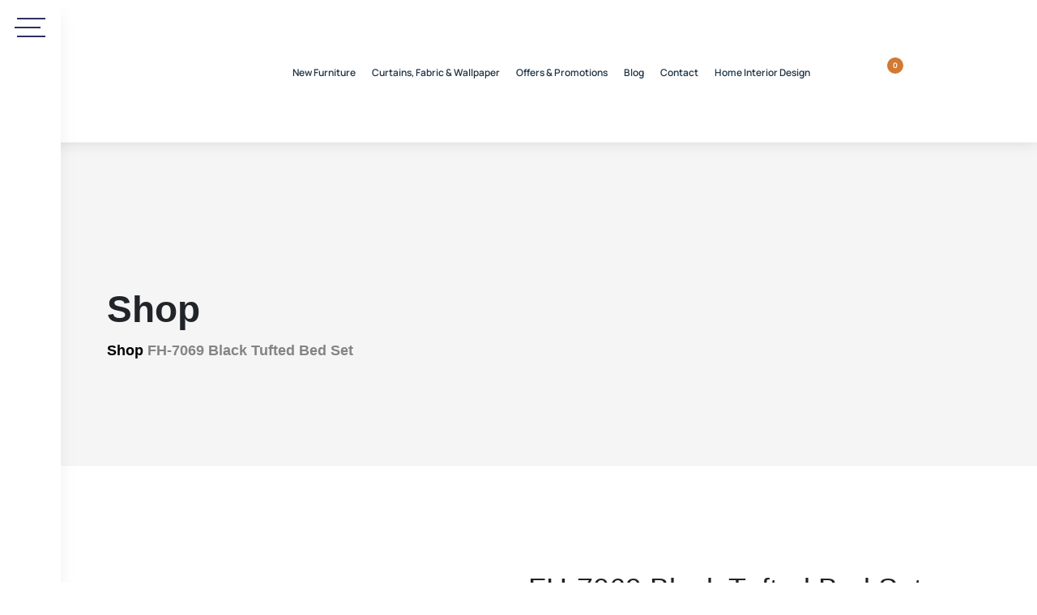

--- FILE ---
content_type: text/html; charset=UTF-8
request_url: https://furniturehub.pk/shop/beds/modern-beds-in-pakistan/fh-7069-black-tufted-bed-set/
body_size: 64082
content:
<!DOCTYPE html>
<html lang="en">

<head><meta charset="utf-8" /><script>if(navigator.userAgent.match(/MSIE|Internet Explorer/i)||navigator.userAgent.match(/Trident\/7\..*?rv:11/i)){var href=document.location.href;if(!href.match(/[?&]nowprocket/)){if(href.indexOf("?")==-1){if(href.indexOf("#")==-1){document.location.href=href+"?nowprocket=1"}else{document.location.href=href.replace("#","?nowprocket=1#")}}else{if(href.indexOf("#")==-1){document.location.href=href+"&nowprocket=1"}else{document.location.href=href.replace("#","&nowprocket=1#")}}}}</script><script>class RocketLazyLoadScripts{constructor(){this.triggerEvents=["keydown","mousedown","mousemove","touchmove","touchstart","touchend","wheel"],this.userEventHandler=this._triggerListener.bind(this),this.touchStartHandler=this._onTouchStart.bind(this),this.touchMoveHandler=this._onTouchMove.bind(this),this.touchEndHandler=this._onTouchEnd.bind(this),this.clickHandler=this._onClick.bind(this),this.interceptedClicks=[],window.addEventListener("pageshow",(e=>{this.persisted=e.persisted})),window.addEventListener("DOMContentLoaded",(()=>{this._preconnect3rdParties()})),this.delayedScripts={normal:[],async:[],defer:[]},this.allJQueries=[]}_addUserInteractionListener(e){document.hidden?e._triggerListener():(this.triggerEvents.forEach((t=>window.addEventListener(t,e.userEventHandler,{passive:!0}))),window.addEventListener("touchstart",e.touchStartHandler,{passive:!0}),window.addEventListener("mousedown",e.touchStartHandler),document.addEventListener("visibilitychange",e.userEventHandler))}_removeUserInteractionListener(){this.triggerEvents.forEach((e=>window.removeEventListener(e,this.userEventHandler,{passive:!0}))),document.removeEventListener("visibilitychange",this.userEventHandler)}_onTouchStart(e){"HTML"!==e.target.tagName&&(window.addEventListener("touchend",this.touchEndHandler),window.addEventListener("mouseup",this.touchEndHandler),window.addEventListener("touchmove",this.touchMoveHandler,{passive:!0}),window.addEventListener("mousemove",this.touchMoveHandler),e.target.addEventListener("click",this.clickHandler),this._renameDOMAttribute(e.target,"onclick","rocket-onclick"))}_onTouchMove(e){window.removeEventListener("touchend",this.touchEndHandler),window.removeEventListener("mouseup",this.touchEndHandler),window.removeEventListener("touchmove",this.touchMoveHandler,{passive:!0}),window.removeEventListener("mousemove",this.touchMoveHandler),e.target.removeEventListener("click",this.clickHandler),this._renameDOMAttribute(e.target,"rocket-onclick","onclick")}_onTouchEnd(e){window.removeEventListener("touchend",this.touchEndHandler),window.removeEventListener("mouseup",this.touchEndHandler),window.removeEventListener("touchmove",this.touchMoveHandler,{passive:!0}),window.removeEventListener("mousemove",this.touchMoveHandler)}_onClick(e){e.target.removeEventListener("click",this.clickHandler),this._renameDOMAttribute(e.target,"rocket-onclick","onclick"),this.interceptedClicks.push(e),e.preventDefault(),e.stopPropagation(),e.stopImmediatePropagation()}_replayClicks(){window.removeEventListener("touchstart",this.touchStartHandler,{passive:!0}),window.removeEventListener("mousedown",this.touchStartHandler),this.interceptedClicks.forEach((e=>{e.target.dispatchEvent(new MouseEvent("click",{view:e.view,bubbles:!0,cancelable:!0}))}))}_renameDOMAttribute(e,t,n){e.hasAttribute&&e.hasAttribute(t)&&(event.target.setAttribute(n,event.target.getAttribute(t)),event.target.removeAttribute(t))}_triggerListener(){this._removeUserInteractionListener(this),"loading"===document.readyState?document.addEventListener("DOMContentLoaded",this._loadEverythingNow.bind(this)):this._loadEverythingNow()}_preconnect3rdParties(){let e=[];document.querySelectorAll("script[type=rocketlazyloadscript]").forEach((t=>{if(t.hasAttribute("src")){const n=new URL(t.src).origin;n!==location.origin&&e.push({src:n,crossOrigin:t.crossOrigin||"module"===t.getAttribute("data-rocket-type")})}})),e=[...new Map(e.map((e=>[JSON.stringify(e),e]))).values()],this._batchInjectResourceHints(e,"preconnect")}async _loadEverythingNow(){this.lastBreath=Date.now(),this._delayEventListeners(),this._delayJQueryReady(this),this._handleDocumentWrite(),this._registerAllDelayedScripts(),this._preloadAllScripts(),await this._loadScriptsFromList(this.delayedScripts.normal),await this._loadScriptsFromList(this.delayedScripts.defer),await this._loadScriptsFromList(this.delayedScripts.async);try{await this._triggerDOMContentLoaded(),await this._triggerWindowLoad()}catch(e){}window.dispatchEvent(new Event("rocket-allScriptsLoaded")),this._replayClicks()}_registerAllDelayedScripts(){document.querySelectorAll("script[type=rocketlazyloadscript]").forEach((e=>{e.hasAttribute("src")?e.hasAttribute("async")&&!1!==e.async?this.delayedScripts.async.push(e):e.hasAttribute("defer")&&!1!==e.defer||"module"===e.getAttribute("data-rocket-type")?this.delayedScripts.defer.push(e):this.delayedScripts.normal.push(e):this.delayedScripts.normal.push(e)}))}async _transformScript(e){return await this._littleBreath(),new Promise((t=>{const n=document.createElement("script");[...e.attributes].forEach((e=>{let t=e.nodeName;"type"!==t&&("data-rocket-type"===t&&(t="type"),n.setAttribute(t,e.nodeValue))})),e.hasAttribute("src")?(n.addEventListener("load",t),n.addEventListener("error",t)):(n.text=e.text,t());try{e.parentNode.replaceChild(n,e)}catch(e){t()}}))}async _loadScriptsFromList(e){const t=e.shift();return t?(await this._transformScript(t),this._loadScriptsFromList(e)):Promise.resolve()}_preloadAllScripts(){this._batchInjectResourceHints([...this.delayedScripts.normal,...this.delayedScripts.defer,...this.delayedScripts.async],"preload")}_batchInjectResourceHints(e,t){var n=document.createDocumentFragment();e.forEach((e=>{if(e.src){const i=document.createElement("link");i.href=e.src,i.rel=t,"preconnect"!==t&&(i.as="script"),e.getAttribute&&"module"===e.getAttribute("data-rocket-type")&&(i.crossOrigin=!0),e.crossOrigin&&(i.crossOrigin=e.crossOrigin),n.appendChild(i)}})),document.head.appendChild(n)}_delayEventListeners(){let e={};function t(t,n){!function(t){function n(n){return e[t].eventsToRewrite.indexOf(n)>=0?"rocket-"+n:n}e[t]||(e[t]={originalFunctions:{add:t.addEventListener,remove:t.removeEventListener},eventsToRewrite:[]},t.addEventListener=function(){arguments[0]=n(arguments[0]),e[t].originalFunctions.add.apply(t,arguments)},t.removeEventListener=function(){arguments[0]=n(arguments[0]),e[t].originalFunctions.remove.apply(t,arguments)})}(t),e[t].eventsToRewrite.push(n)}function n(e,t){let n=e[t];Object.defineProperty(e,t,{get:()=>n||function(){},set(i){e["rocket"+t]=n=i}})}t(document,"DOMContentLoaded"),t(window,"DOMContentLoaded"),t(window,"load"),t(window,"pageshow"),t(document,"readystatechange"),n(document,"onreadystatechange"),n(window,"onload"),n(window,"onpageshow")}_delayJQueryReady(e){let t=window.jQuery;Object.defineProperty(window,"jQuery",{get:()=>t,set(n){if(n&&n.fn&&!e.allJQueries.includes(n)){n.fn.ready=n.fn.init.prototype.ready=function(t){e.domReadyFired?t.bind(document)(n):document.addEventListener("rocket-DOMContentLoaded",(()=>t.bind(document)(n)))};const t=n.fn.on;n.fn.on=n.fn.init.prototype.on=function(){if(this[0]===window){function e(e){return e.split(" ").map((e=>"load"===e||0===e.indexOf("load.")?"rocket-jquery-load":e)).join(" ")}"string"==typeof arguments[0]||arguments[0]instanceof String?arguments[0]=e(arguments[0]):"object"==typeof arguments[0]&&Object.keys(arguments[0]).forEach((t=>{delete Object.assign(arguments[0],{[e(t)]:arguments[0][t]})[t]}))}return t.apply(this,arguments),this},e.allJQueries.push(n)}t=n}})}async _triggerDOMContentLoaded(){this.domReadyFired=!0,await this._littleBreath(),document.dispatchEvent(new Event("rocket-DOMContentLoaded")),await this._littleBreath(),window.dispatchEvent(new Event("rocket-DOMContentLoaded")),await this._littleBreath(),document.dispatchEvent(new Event("rocket-readystatechange")),await this._littleBreath(),document.rocketonreadystatechange&&document.rocketonreadystatechange()}async _triggerWindowLoad(){await this._littleBreath(),window.dispatchEvent(new Event("rocket-load")),await this._littleBreath(),window.rocketonload&&window.rocketonload(),await this._littleBreath(),this.allJQueries.forEach((e=>e(window).trigger("rocket-jquery-load"))),await this._littleBreath();const e=new Event("rocket-pageshow");e.persisted=this.persisted,window.dispatchEvent(e),await this._littleBreath(),window.rocketonpageshow&&window.rocketonpageshow({persisted:this.persisted})}_handleDocumentWrite(){const e=new Map;document.write=document.writeln=function(t){const n=document.currentScript,i=document.createRange(),r=n.parentElement;let o=e.get(n);void 0===o&&(o=n.nextSibling,e.set(n,o));const s=document.createDocumentFragment();i.setStart(s,0),s.appendChild(i.createContextualFragment(t)),r.insertBefore(s,o)}}async _littleBreath(){Date.now()-this.lastBreath>45&&(await this._requestAnimFrame(),this.lastBreath=Date.now())}async _requestAnimFrame(){return document.hidden?new Promise((e=>setTimeout(e))):new Promise((e=>requestAnimationFrame(e)))}static run(){const e=new RocketLazyLoadScripts;e._addUserInteractionListener(e)}}RocketLazyLoadScripts.run();</script>

    
    <meta http-equiv="X-UA-Compatible" content="IE=edge,chrome=1">
    <meta name="viewport" content="width=device-width, initial-scale=1">
	   
    	<link rel="alternate" href="https://furniturehub.pk/shop/beds/modern-beds-in-pakistan/fh-7069-black-tufted-bed-set/" hreflang="en-pk" />
        <!-- Font File Link -->
    
    <!-- Bootstrap Css File -->
    
    <!-- Custom Css File -->
    
    <!-- Favicon -->
    <link rel="shortcut icon" href="https://furniturehub.pk/wp-content/themes/furniturehub_nonAMP/assets/img/favicon.png" type="image/x-icon">
    <link rel="icon" href="https://furniturehub.pk/wp-content/themes/furniturehub_nonAMP/assets/img/favicon.png" type="image/x-icon">
    				<script type="rocketlazyloadscript">document.documentElement.className = document.documentElement.className + ' yes-js js_active js'</script>
			<meta name='robots' content='index, follow, max-image-preview:large, max-snippet:-1, max-video-preview:-1' />
	<style></style>
	
<!-- Google Tag Manager for WordPress by gtm4wp.com -->
<script data-cfasync="false" data-pagespeed-no-defer>
	var gtm4wp_datalayer_name = "dataLayer";
	var dataLayer = dataLayer || [];
</script>
<!-- End Google Tag Manager for WordPress by gtm4wp.com -->
	<!-- This site is optimized with the Yoast SEO Premium plugin v25.3.1 (Yoast SEO v26.6) - https://yoast.com/wordpress/plugins/seo/ -->
	<title>FH-7069 Black Tufted Bed Set - furniturehub.pk</title><link rel="preload" as="font" href="https://fonts.gstatic.com/s/manrope/v20/xn7gYHE41ni1AdIRggmxSuXd.woff2" crossorigin><link rel="preload" as="font" href="https://fonts.gstatic.com/s/manrope/v20/xn7gYHE41ni1AdIRggexSg.woff2" crossorigin><style id="wpr-usedcss">@font-face{font-family:Manrope;font-style:normal;font-weight:300;font-display:swap;src:url(https://fonts.gstatic.com/s/manrope/v20/xn7gYHE41ni1AdIRggmxSuXd.woff2) format('woff2');unicode-range:U+0100-02BA,U+02BD-02C5,U+02C7-02CC,U+02CE-02D7,U+02DD-02FF,U+0304,U+0308,U+0329,U+1D00-1DBF,U+1E00-1E9F,U+1EF2-1EFF,U+2020,U+20A0-20AB,U+20AD-20C0,U+2113,U+2C60-2C7F,U+A720-A7FF}@font-face{font-family:Manrope;font-style:normal;font-weight:300;font-display:swap;src:url(https://fonts.gstatic.com/s/manrope/v20/xn7gYHE41ni1AdIRggexSg.woff2) format('woff2');unicode-range:U+0000-00FF,U+0131,U+0152-0153,U+02BB-02BC,U+02C6,U+02DA,U+02DC,U+0304,U+0308,U+0329,U+2000-206F,U+20AC,U+2122,U+2191,U+2193,U+2212,U+2215,U+FEFF,U+FFFD}@font-face{font-family:Manrope;font-style:normal;font-weight:400;font-display:swap;src:url(https://fonts.gstatic.com/s/manrope/v20/xn7gYHE41ni1AdIRggmxSuXd.woff2) format('woff2');unicode-range:U+0100-02BA,U+02BD-02C5,U+02C7-02CC,U+02CE-02D7,U+02DD-02FF,U+0304,U+0308,U+0329,U+1D00-1DBF,U+1E00-1E9F,U+1EF2-1EFF,U+2020,U+20A0-20AB,U+20AD-20C0,U+2113,U+2C60-2C7F,U+A720-A7FF}@font-face{font-family:Manrope;font-style:normal;font-weight:400;font-display:swap;src:url(https://fonts.gstatic.com/s/manrope/v20/xn7gYHE41ni1AdIRggexSg.woff2) format('woff2');unicode-range:U+0000-00FF,U+0131,U+0152-0153,U+02BB-02BC,U+02C6,U+02DA,U+02DC,U+0304,U+0308,U+0329,U+2000-206F,U+20AC,U+2122,U+2191,U+2193,U+2212,U+2215,U+FEFF,U+FFFD}@font-face{font-family:Manrope;font-style:normal;font-weight:500;font-display:swap;src:url(https://fonts.gstatic.com/s/manrope/v20/xn7gYHE41ni1AdIRggmxSuXd.woff2) format('woff2');unicode-range:U+0100-02BA,U+02BD-02C5,U+02C7-02CC,U+02CE-02D7,U+02DD-02FF,U+0304,U+0308,U+0329,U+1D00-1DBF,U+1E00-1E9F,U+1EF2-1EFF,U+2020,U+20A0-20AB,U+20AD-20C0,U+2113,U+2C60-2C7F,U+A720-A7FF}@font-face{font-family:Manrope;font-style:normal;font-weight:500;font-display:swap;src:url(https://fonts.gstatic.com/s/manrope/v20/xn7gYHE41ni1AdIRggexSg.woff2) format('woff2');unicode-range:U+0000-00FF,U+0131,U+0152-0153,U+02BB-02BC,U+02C6,U+02DA,U+02DC,U+0304,U+0308,U+0329,U+2000-206F,U+20AC,U+2122,U+2191,U+2193,U+2212,U+2215,U+FEFF,U+FFFD}@font-face{font-family:Manrope;font-style:normal;font-weight:600;font-display:swap;src:url(https://fonts.gstatic.com/s/manrope/v20/xn7gYHE41ni1AdIRggmxSuXd.woff2) format('woff2');unicode-range:U+0100-02BA,U+02BD-02C5,U+02C7-02CC,U+02CE-02D7,U+02DD-02FF,U+0304,U+0308,U+0329,U+1D00-1DBF,U+1E00-1E9F,U+1EF2-1EFF,U+2020,U+20A0-20AB,U+20AD-20C0,U+2113,U+2C60-2C7F,U+A720-A7FF}@font-face{font-family:Manrope;font-style:normal;font-weight:600;font-display:swap;src:url(https://fonts.gstatic.com/s/manrope/v20/xn7gYHE41ni1AdIRggexSg.woff2) format('woff2');unicode-range:U+0000-00FF,U+0131,U+0152-0153,U+02BB-02BC,U+02C6,U+02DA,U+02DC,U+0304,U+0308,U+0329,U+2000-206F,U+20AC,U+2122,U+2191,U+2193,U+2212,U+2215,U+FEFF,U+FFFD}@font-face{font-family:Manrope;font-style:normal;font-weight:700;font-display:swap;src:url(https://fonts.gstatic.com/s/manrope/v20/xn7gYHE41ni1AdIRggmxSuXd.woff2) format('woff2');unicode-range:U+0100-02BA,U+02BD-02C5,U+02C7-02CC,U+02CE-02D7,U+02DD-02FF,U+0304,U+0308,U+0329,U+1D00-1DBF,U+1E00-1E9F,U+1EF2-1EFF,U+2020,U+20A0-20AB,U+20AD-20C0,U+2113,U+2C60-2C7F,U+A720-A7FF}@font-face{font-family:Manrope;font-style:normal;font-weight:700;font-display:swap;src:url(https://fonts.gstatic.com/s/manrope/v20/xn7gYHE41ni1AdIRggexSg.woff2) format('woff2');unicode-range:U+0000-00FF,U+0131,U+0152-0153,U+02BB-02BC,U+02C6,U+02DA,U+02DC,U+0304,U+0308,U+0329,U+2000-206F,U+20AC,U+2122,U+2191,U+2193,U+2212,U+2215,U+FEFF,U+FFFD}@font-face{font-family:Manrope;font-style:normal;font-weight:800;font-display:swap;src:url(https://fonts.gstatic.com/s/manrope/v20/xn7gYHE41ni1AdIRggmxSuXd.woff2) format('woff2');unicode-range:U+0100-02BA,U+02BD-02C5,U+02C7-02CC,U+02CE-02D7,U+02DD-02FF,U+0304,U+0308,U+0329,U+1D00-1DBF,U+1E00-1E9F,U+1EF2-1EFF,U+2020,U+20A0-20AB,U+20AD-20C0,U+2113,U+2C60-2C7F,U+A720-A7FF}@font-face{font-family:Manrope;font-style:normal;font-weight:800;font-display:swap;src:url(https://fonts.gstatic.com/s/manrope/v20/xn7gYHE41ni1AdIRggexSg.woff2) format('woff2');unicode-range:U+0000-00FF,U+0131,U+0152-0153,U+02BB-02BC,U+02C6,U+02DA,U+02DC,U+0304,U+0308,U+0329,U+2000-206F,U+20AC,U+2122,U+2191,U+2193,U+2212,U+2215,U+FEFF,U+FFFD}img:is([sizes=auto i],[sizes^="auto," i]){contain-intrinsic-size:3000px 1500px}:where(.wp-block-button__link){border-radius:9999px;box-shadow:none;padding:calc(.667em + 2px) calc(1.333em + 2px);text-decoration:none}:root :where(.wp-block-button .wp-block-button__link.is-style-outline),:root :where(.wp-block-button.is-style-outline>.wp-block-button__link){border:2px solid;padding:.667em 1.333em}:root :where(.wp-block-button .wp-block-button__link.is-style-outline:not(.has-text-color)),:root :where(.wp-block-button.is-style-outline>.wp-block-button__link:not(.has-text-color)){color:currentColor}:root :where(.wp-block-button .wp-block-button__link.is-style-outline:not(.has-background)),:root :where(.wp-block-button.is-style-outline>.wp-block-button__link:not(.has-background)){background-color:initial;background-image:none}:where(.wp-block-calendar table:not(.has-background) th){background:#ddd}:where(.wp-block-columns){margin-bottom:1.75em}:where(.wp-block-columns.has-background){padding:1.25em 2.375em}:where(.wp-block-post-comments input[type=submit]){border:none}:where(.wp-block-cover-image:not(.has-text-color)),:where(.wp-block-cover:not(.has-text-color)){color:#fff}:where(.wp-block-cover-image.is-light:not(.has-text-color)),:where(.wp-block-cover.is-light:not(.has-text-color)){color:#000}:root :where(.wp-block-cover h1:not(.has-text-color)),:root :where(.wp-block-cover h2:not(.has-text-color)),:root :where(.wp-block-cover h3:not(.has-text-color)),:root :where(.wp-block-cover h4:not(.has-text-color)),:root :where(.wp-block-cover h5:not(.has-text-color)),:root :where(.wp-block-cover h6:not(.has-text-color)),:root :where(.wp-block-cover p:not(.has-text-color)){color:inherit}:where(.wp-block-file){margin-bottom:1.5em}:where(.wp-block-file__button){border-radius:2em;display:inline-block;padding:.5em 1em}:where(.wp-block-file__button):is(a):active,:where(.wp-block-file__button):is(a):focus,:where(.wp-block-file__button):is(a):hover,:where(.wp-block-file__button):is(a):visited{box-shadow:none;color:#fff;opacity:.85;text-decoration:none}:where(.wp-block-group.wp-block-group-is-layout-constrained){position:relative}h1.has-background,h2.has-background,h3.has-background,h4.has-background,h5.has-background,h6.has-background{padding:1.25em 2.375em}:root :where(.wp-block-image.is-style-rounded img,.wp-block-image .is-style-rounded img){border-radius:9999px}:where(.wp-block-latest-comments:not([style*=line-height] .wp-block-latest-comments__comment)){line-height:1.1}:where(.wp-block-latest-comments:not([style*=line-height] .wp-block-latest-comments__comment-excerpt p)){line-height:1.8}:root :where(.wp-block-latest-posts.is-grid){padding:0}:root :where(.wp-block-latest-posts.wp-block-latest-posts__list){padding-left:0}ol,ul{box-sizing:border-box}:root :where(.wp-block-list.has-background){padding:1.25em 2.375em}:where(.wp-block-navigation.has-background .wp-block-navigation-item a:not(.wp-element-button)),:where(.wp-block-navigation.has-background .wp-block-navigation-submenu a:not(.wp-element-button)){padding:.5em 1em}:where(.wp-block-navigation .wp-block-navigation__submenu-container .wp-block-navigation-item a:not(.wp-element-button)),:where(.wp-block-navigation .wp-block-navigation__submenu-container .wp-block-navigation-submenu a:not(.wp-element-button)),:where(.wp-block-navigation .wp-block-navigation__submenu-container .wp-block-navigation-submenu button.wp-block-navigation-item__content),:where(.wp-block-navigation .wp-block-navigation__submenu-container .wp-block-pages-list__item button.wp-block-navigation-item__content){padding:.5em 1em}:root :where(p.has-background){padding:1.25em 2.375em}:where(p.has-text-color:not(.has-link-color)) a{color:inherit}:where(.wp-block-post-comments-form) input:not([type=submit]),:where(.wp-block-post-comments-form) textarea{border:1px solid #949494;font-family:inherit;font-size:1em}:where(.wp-block-post-comments-form) input:where(:not([type=submit]):not([type=checkbox])),:where(.wp-block-post-comments-form) textarea{padding:calc(.667em + 2px)}:where(.wp-block-post-excerpt){box-sizing:border-box;margin-bottom:var(--wp--style--block-gap);margin-top:var(--wp--style--block-gap)}.wp-block-post-title{box-sizing:border-box}.wp-block-post-title{word-break:break-word}.wp-block-post-title :where(a){display:inline-block;font-family:inherit;font-size:inherit;font-style:inherit;font-weight:inherit;letter-spacing:inherit;line-height:inherit;text-decoration:inherit}:where(.wp-block-preformatted.has-background){padding:1.25em 2.375em}:where(.wp-block-search__button){border:1px solid #ccc;padding:6px 10px}:where(.wp-block-search__input){font-family:inherit;font-size:inherit;font-style:inherit;font-weight:inherit;letter-spacing:inherit;line-height:inherit;text-transform:inherit}:where(.wp-block-search__button-inside .wp-block-search__inside-wrapper){border:1px solid #949494;box-sizing:border-box;padding:4px}:where(.wp-block-search__button-inside .wp-block-search__inside-wrapper) .wp-block-search__input{border:none;border-radius:0;padding:0 4px}:where(.wp-block-search__button-inside .wp-block-search__inside-wrapper) .wp-block-search__input:focus{outline:0}:where(.wp-block-search__button-inside .wp-block-search__inside-wrapper) :where(.wp-block-search__button){padding:4px 8px}:root :where(.wp-block-separator.is-style-dots){height:auto;line-height:1;text-align:center}:root :where(.wp-block-separator.is-style-dots):before{color:currentColor;content:"···";font-family:serif;font-size:1.5em;letter-spacing:2em;padding-left:2em}:root :where(.wp-block-site-logo.is-style-rounded){border-radius:9999px}:where(.wp-block-social-links:not(.is-style-logos-only)) .wp-social-link{background-color:#f0f0f0;color:#444}:where(.wp-block-social-links:not(.is-style-logos-only)) .wp-social-link-amazon{background-color:#f90;color:#fff}:where(.wp-block-social-links:not(.is-style-logos-only)) .wp-social-link-bandcamp{background-color:#1ea0c3;color:#fff}:where(.wp-block-social-links:not(.is-style-logos-only)) .wp-social-link-behance{background-color:#0757fe;color:#fff}:where(.wp-block-social-links:not(.is-style-logos-only)) .wp-social-link-bluesky{background-color:#0a7aff;color:#fff}:where(.wp-block-social-links:not(.is-style-logos-only)) .wp-social-link-codepen{background-color:#1e1f26;color:#fff}:where(.wp-block-social-links:not(.is-style-logos-only)) .wp-social-link-deviantart{background-color:#02e49b;color:#fff}:where(.wp-block-social-links:not(.is-style-logos-only)) .wp-social-link-discord{background-color:#5865f2;color:#fff}:where(.wp-block-social-links:not(.is-style-logos-only)) .wp-social-link-dribbble{background-color:#e94c89;color:#fff}:where(.wp-block-social-links:not(.is-style-logos-only)) .wp-social-link-dropbox{background-color:#4280ff;color:#fff}:where(.wp-block-social-links:not(.is-style-logos-only)) .wp-social-link-etsy{background-color:#f45800;color:#fff}:where(.wp-block-social-links:not(.is-style-logos-only)) .wp-social-link-facebook{background-color:#0866ff;color:#fff}:where(.wp-block-social-links:not(.is-style-logos-only)) .wp-social-link-fivehundredpx{background-color:#000;color:#fff}:where(.wp-block-social-links:not(.is-style-logos-only)) .wp-social-link-flickr{background-color:#0461dd;color:#fff}:where(.wp-block-social-links:not(.is-style-logos-only)) .wp-social-link-foursquare{background-color:#e65678;color:#fff}:where(.wp-block-social-links:not(.is-style-logos-only)) .wp-social-link-github{background-color:#24292d;color:#fff}:where(.wp-block-social-links:not(.is-style-logos-only)) .wp-social-link-goodreads{background-color:#eceadd;color:#382110}:where(.wp-block-social-links:not(.is-style-logos-only)) .wp-social-link-google{background-color:#ea4434;color:#fff}:where(.wp-block-social-links:not(.is-style-logos-only)) .wp-social-link-gravatar{background-color:#1d4fc4;color:#fff}:where(.wp-block-social-links:not(.is-style-logos-only)) .wp-social-link-instagram{background-color:#f00075;color:#fff}:where(.wp-block-social-links:not(.is-style-logos-only)) .wp-social-link-lastfm{background-color:#e21b24;color:#fff}:where(.wp-block-social-links:not(.is-style-logos-only)) .wp-social-link-linkedin{background-color:#0d66c2;color:#fff}:where(.wp-block-social-links:not(.is-style-logos-only)) .wp-social-link-mastodon{background-color:#3288d4;color:#fff}:where(.wp-block-social-links:not(.is-style-logos-only)) .wp-social-link-medium{background-color:#000;color:#fff}:where(.wp-block-social-links:not(.is-style-logos-only)) .wp-social-link-meetup{background-color:#f6405f;color:#fff}:where(.wp-block-social-links:not(.is-style-logos-only)) .wp-social-link-patreon{background-color:#000;color:#fff}:where(.wp-block-social-links:not(.is-style-logos-only)) .wp-social-link-pinterest{background-color:#e60122;color:#fff}:where(.wp-block-social-links:not(.is-style-logos-only)) .wp-social-link-pocket{background-color:#ef4155;color:#fff}:where(.wp-block-social-links:not(.is-style-logos-only)) .wp-social-link-reddit{background-color:#ff4500;color:#fff}:where(.wp-block-social-links:not(.is-style-logos-only)) .wp-social-link-skype{background-color:#0478d7;color:#fff}:where(.wp-block-social-links:not(.is-style-logos-only)) .wp-social-link-snapchat{background-color:#fefc00;color:#fff;stroke:#000}:where(.wp-block-social-links:not(.is-style-logos-only)) .wp-social-link-soundcloud{background-color:#ff5600;color:#fff}:where(.wp-block-social-links:not(.is-style-logos-only)) .wp-social-link-spotify{background-color:#1bd760;color:#fff}:where(.wp-block-social-links:not(.is-style-logos-only)) .wp-social-link-telegram{background-color:#2aabee;color:#fff}:where(.wp-block-social-links:not(.is-style-logos-only)) .wp-social-link-threads{background-color:#000;color:#fff}:where(.wp-block-social-links:not(.is-style-logos-only)) .wp-social-link-tiktok{background-color:#000;color:#fff}:where(.wp-block-social-links:not(.is-style-logos-only)) .wp-social-link-tumblr{background-color:#011835;color:#fff}:where(.wp-block-social-links:not(.is-style-logos-only)) .wp-social-link-twitch{background-color:#6440a4;color:#fff}:where(.wp-block-social-links:not(.is-style-logos-only)) .wp-social-link-twitter{background-color:#1da1f2;color:#fff}:where(.wp-block-social-links:not(.is-style-logos-only)) .wp-social-link-vimeo{background-color:#1eb7ea;color:#fff}:where(.wp-block-social-links:not(.is-style-logos-only)) .wp-social-link-vk{background-color:#4680c2;color:#fff}:where(.wp-block-social-links:not(.is-style-logos-only)) .wp-social-link-wordpress{background-color:#3499cd;color:#fff}:where(.wp-block-social-links:not(.is-style-logos-only)) .wp-social-link-whatsapp{background-color:#25d366;color:#fff}:where(.wp-block-social-links:not(.is-style-logos-only)) .wp-social-link-x{background-color:#000;color:#fff}:where(.wp-block-social-links:not(.is-style-logos-only)) .wp-social-link-yelp{background-color:#d32422;color:#fff}:where(.wp-block-social-links:not(.is-style-logos-only)) .wp-social-link-youtube{background-color:red;color:#fff}:where(.wp-block-social-links.is-style-logos-only) .wp-social-link{background:0 0}:where(.wp-block-social-links.is-style-logos-only) .wp-social-link svg{height:1.25em;width:1.25em}:where(.wp-block-social-links.is-style-logos-only) .wp-social-link-amazon{color:#f90}:where(.wp-block-social-links.is-style-logos-only) .wp-social-link-bandcamp{color:#1ea0c3}:where(.wp-block-social-links.is-style-logos-only) .wp-social-link-behance{color:#0757fe}:where(.wp-block-social-links.is-style-logos-only) .wp-social-link-bluesky{color:#0a7aff}:where(.wp-block-social-links.is-style-logos-only) .wp-social-link-codepen{color:#1e1f26}:where(.wp-block-social-links.is-style-logos-only) .wp-social-link-deviantart{color:#02e49b}:where(.wp-block-social-links.is-style-logos-only) .wp-social-link-discord{color:#5865f2}:where(.wp-block-social-links.is-style-logos-only) .wp-social-link-dribbble{color:#e94c89}:where(.wp-block-social-links.is-style-logos-only) .wp-social-link-dropbox{color:#4280ff}:where(.wp-block-social-links.is-style-logos-only) .wp-social-link-etsy{color:#f45800}:where(.wp-block-social-links.is-style-logos-only) .wp-social-link-facebook{color:#0866ff}:where(.wp-block-social-links.is-style-logos-only) .wp-social-link-fivehundredpx{color:#000}:where(.wp-block-social-links.is-style-logos-only) .wp-social-link-flickr{color:#0461dd}:where(.wp-block-social-links.is-style-logos-only) .wp-social-link-foursquare{color:#e65678}:where(.wp-block-social-links.is-style-logos-only) .wp-social-link-github{color:#24292d}:where(.wp-block-social-links.is-style-logos-only) .wp-social-link-goodreads{color:#382110}:where(.wp-block-social-links.is-style-logos-only) .wp-social-link-google{color:#ea4434}:where(.wp-block-social-links.is-style-logos-only) .wp-social-link-gravatar{color:#1d4fc4}:where(.wp-block-social-links.is-style-logos-only) .wp-social-link-instagram{color:#f00075}:where(.wp-block-social-links.is-style-logos-only) .wp-social-link-lastfm{color:#e21b24}:where(.wp-block-social-links.is-style-logos-only) .wp-social-link-linkedin{color:#0d66c2}:where(.wp-block-social-links.is-style-logos-only) .wp-social-link-mastodon{color:#3288d4}:where(.wp-block-social-links.is-style-logos-only) .wp-social-link-medium{color:#000}:where(.wp-block-social-links.is-style-logos-only) .wp-social-link-meetup{color:#f6405f}:where(.wp-block-social-links.is-style-logos-only) .wp-social-link-patreon{color:#000}:where(.wp-block-social-links.is-style-logos-only) .wp-social-link-pinterest{color:#e60122}:where(.wp-block-social-links.is-style-logos-only) .wp-social-link-pocket{color:#ef4155}:where(.wp-block-social-links.is-style-logos-only) .wp-social-link-reddit{color:#ff4500}:where(.wp-block-social-links.is-style-logos-only) .wp-social-link-skype{color:#0478d7}:where(.wp-block-social-links.is-style-logos-only) .wp-social-link-snapchat{color:#fff;stroke:#000}:where(.wp-block-social-links.is-style-logos-only) .wp-social-link-soundcloud{color:#ff5600}:where(.wp-block-social-links.is-style-logos-only) .wp-social-link-spotify{color:#1bd760}:where(.wp-block-social-links.is-style-logos-only) .wp-social-link-telegram{color:#2aabee}:where(.wp-block-social-links.is-style-logos-only) .wp-social-link-threads{color:#000}:where(.wp-block-social-links.is-style-logos-only) .wp-social-link-tiktok{color:#000}:where(.wp-block-social-links.is-style-logos-only) .wp-social-link-tumblr{color:#011835}:where(.wp-block-social-links.is-style-logos-only) .wp-social-link-twitch{color:#6440a4}:where(.wp-block-social-links.is-style-logos-only) .wp-social-link-twitter{color:#1da1f2}:where(.wp-block-social-links.is-style-logos-only) .wp-social-link-vimeo{color:#1eb7ea}:where(.wp-block-social-links.is-style-logos-only) .wp-social-link-vk{color:#4680c2}:where(.wp-block-social-links.is-style-logos-only) .wp-social-link-whatsapp{color:#25d366}:where(.wp-block-social-links.is-style-logos-only) .wp-social-link-wordpress{color:#3499cd}:where(.wp-block-social-links.is-style-logos-only) .wp-social-link-x{color:#000}:where(.wp-block-social-links.is-style-logos-only) .wp-social-link-yelp{color:#d32422}:where(.wp-block-social-links.is-style-logos-only) .wp-social-link-youtube{color:red}:root :where(.wp-block-social-links .wp-social-link a){padding:.25em}:root :where(.wp-block-social-links.is-style-logos-only .wp-social-link a){padding:0}:root :where(.wp-block-social-links.is-style-pill-shape .wp-social-link a){padding-left:.6666666667em;padding-right:.6666666667em}:root :where(.wp-block-tag-cloud.is-style-outline){display:flex;flex-wrap:wrap;gap:1ch}:root :where(.wp-block-tag-cloud.is-style-outline a){border:1px solid;font-size:unset!important;margin-right:0;padding:1ch 2ch;text-decoration:none!important}:root :where(.wp-block-table-of-contents){box-sizing:border-box}:where(.wp-block-term-description){box-sizing:border-box;margin-bottom:var(--wp--style--block-gap);margin-top:var(--wp--style--block-gap)}:where(pre.wp-block-verse){font-family:inherit}.wp-element-button{cursor:pointer}:root{--wp--preset--font-size--normal:16px;--wp--preset--font-size--huge:42px}.screen-reader-text{border:0;clip-path:inset(50%);height:1px;margin:-1px;overflow:hidden;padding:0;position:absolute;width:1px;word-wrap:normal!important}.screen-reader-text:focus{background-color:#ddd;clip-path:none;color:#444;display:block;font-size:1em;height:auto;left:5px;line-height:normal;padding:15px 23px 14px;text-decoration:none;top:5px;width:auto;z-index:100000}html :where(.has-border-color){border-style:solid}html :where([style*=border-top-color]){border-top-style:solid}html :where([style*=border-right-color]){border-right-style:solid}html :where([style*=border-bottom-color]){border-bottom-style:solid}html :where([style*=border-left-color]){border-left-style:solid}html :where([style*=border-width]){border-style:solid}html :where([style*=border-top-width]){border-top-style:solid}html :where([style*=border-right-width]){border-right-style:solid}html :where([style*=border-bottom-width]){border-bottom-style:solid}html :where([style*=border-left-width]){border-left-style:solid}html :where(img[class*=wp-image-]){height:auto;max-width:100%}:where(figure){margin:0 0 1em}html :where(.is-position-sticky){--wp-admin--admin-bar--position-offset:var(--wp-admin--admin-bar--height,0px)}@media screen and (max-width:600px){html :where(.is-position-sticky){--wp-admin--admin-bar--position-offset:0px}}.selectBox-dropdown{min-width:150px;position:relative;border:1px solid #bbb;line-height:1.5;text-decoration:none;text-align:left;color:#000;outline:0;vertical-align:middle;background:#f2f2f2;background:-moz-linear-gradient(top,#f8f8f8 1%,#e1e1e1 100%);background:-webkit-gradient(linear,left top,left bottom,color-stop(1%,#f8f8f8),color-stop(100%,#e1e1e1));-moz-box-shadow:0 1px 0 hsla(0,0%,100%,.75);-webkit-box-shadow:0 1px 0 hsla(0,0%,100%,.75);box-shadow:0 1px 0 hsla(0,0%,100%,.75);-webkit-border-radius:4px;-moz-border-radius:4px;border-radius:4px;display:inline-block;cursor:default}.selectBox-dropdown:focus,.selectBox-dropdown:focus .selectBox-arrow{border-color:#666}.selectBox-dropdown.selectBox-menuShowing{-moz-border-radius-bottomleft:0;-moz-border-radius-bottomright:0;-webkit-border-bottom-left-radius:0;-webkit-border-bottom-right-radius:0;border-bottom-left-radius:0;border-bottom-right-radius:0}.selectBox-dropdown .selectBox-label{padding:2px 8px;display:inline-block;white-space:nowrap;overflow:hidden}.selectBox-dropdown .selectBox-arrow{position:absolute;top:0;right:0;width:23px;height:100%;background:url(https://furniturehub.pk/wp-content/plugins/yith-woocommerce-wishlist/assets/images/jquery.selectBox-arrow.gif) 50% center no-repeat;border-left:1px solid #bbb}.selectBox-dropdown-menu{position:absolute;z-index:99999;max-height:200px;min-height:1em;border:1px solid #bbb;background:#fff;-moz-box-shadow:0 2px 6px rgba(0,0,0,.2);-webkit-box-shadow:0 2px 6px rgba(0,0,0,.2);box-shadow:0 2px 6px rgba(0,0,0,.2);overflow:auto;-webkit-overflow-scrolling:touch}.selectBox-inline{min-width:150px;outline:0;border:1px solid #bbb;background:#fff;display:inline-block;-webkit-border-radius:4px;-moz-border-radius:4px;border-radius:4px;overflow:auto}.selectBox-inline:focus{border-color:#666}.selectBox-options,.selectBox-options LI,.selectBox-options LI A{list-style:none;display:block;cursor:default;padding:0;margin:0}.selectBox-options LI A{line-height:1.5;padding:0 .5em;white-space:nowrap;overflow:hidden;background:6px center no-repeat}.selectBox-options LI.selectBox-hover A{background-color:#eee}.selectBox-options LI.selectBox-disabled A{color:#888;background-color:rgba(0,0,0,0)}.selectBox-options LI.selectBox-selected A{background-color:#c8def4}.selectBox-options .selectBox-optgroup{color:#666;background:#eee;font-weight:700;line-height:1.5;padding:0 .3em;white-space:nowrap}.selectBox.selectBox-disabled{color:#888!important}.selectBox-dropdown.selectBox-disabled .selectBox-arrow{opacity:.5;border-color:#666}.selectBox-inline.selectBox-disabled{color:#888!important}.selectBox-inline.selectBox-disabled .selectBox-options A{background-color:rgba(0,0,0,0)!important}div.pp_woocommerce .pp_content_container{background:#fff;border-radius:3px;box-shadow:0 1px 30px rgba(0,0,0,.25);padding:20px 0}div.pp_woocommerce .pp_content_container::after,div.pp_woocommerce .pp_content_container::before{content:" ";display:table}div.pp_woocommerce .pp_content_container::after{clear:both}div.pp_woocommerce .pp_loaderIcon::before{height:1em;width:1em;display:block;position:absolute;top:50%;left:50%;margin-left:-.5em;margin-top:-.5em;content:"";animation:1s ease-in-out infinite spin;background:url(https://furniturehub.pk/wp-content/plugins/woocommerce/assets/images/icons/loader.svg) center center;background-size:cover;line-height:1;text-align:center;font-size:2em;color:rgba(0,0,0,.75)}div.pp_woocommerce div.ppt{color:#000}div.pp_woocommerce .pp_gallery ul li a{border:1px solid rgba(0,0,0,.5);background:#fff;box-shadow:0 1px 2px rgba(0,0,0,.2);border-radius:2px;display:block}div.pp_woocommerce .pp_gallery ul li a:hover{border-color:#000}div.pp_woocommerce .pp_gallery ul li.selected a{border-color:#000}div.pp_woocommerce .pp_next::before,div.pp_woocommerce .pp_previous::before{border-radius:100%;height:1em;width:1em;text-shadow:0 1px 2px rgba(0,0,0,.5);background-color:#444;color:#fff!important;font-size:16px!important;line-height:1em;transition:all ease-in-out .2s;font-family:WooCommerce;content:"\e00b";text-indent:0;display:none;position:absolute;top:50%;margin-top:-10px;text-align:center}div.pp_woocommerce .pp_next::before:hover,div.pp_woocommerce .pp_previous::before:hover{background-color:#000}div.pp_woocommerce .pp_next:hover::before,div.pp_woocommerce .pp_previous:hover::before{display:block}div.pp_woocommerce .pp_previous::before{left:1em}div.pp_woocommerce .pp_next::before{right:1em;font-family:WooCommerce;content:"\e008"}div.pp_woocommerce .pp_details{margin:0;padding-top:1em}div.pp_woocommerce .pp_description,div.pp_woocommerce .pp_nav{font-size:14px}div.pp_woocommerce .pp_arrow_next,div.pp_woocommerce .pp_arrow_previous,div.pp_woocommerce .pp_nav,div.pp_woocommerce .pp_nav .pp_pause,div.pp_woocommerce .pp_nav p,div.pp_woocommerce .pp_play{margin:0}div.pp_woocommerce .pp_nav{margin-right:1em;position:relative}div.pp_woocommerce .pp_close{border-radius:100%;height:1em;width:1em;text-shadow:0 1px 2px rgba(0,0,0,.5);background-color:#444;color:#fff!important;font-size:16px!important;line-height:1em;transition:all ease-in-out .2s;top:-.5em;right:-.5em;font-size:1.618em!important}div.pp_woocommerce .pp_close:hover{background-color:#000}div.pp_woocommerce .pp_close::before{font-family:WooCommerce;content:"\e013";display:block;position:absolute;top:0;left:0;right:0;bottom:0;text-align:center;text-indent:0}div.pp_woocommerce .pp_arrow_next,div.pp_woocommerce .pp_arrow_previous{border-radius:100%;height:1em;width:1em;text-shadow:0 1px 2px rgba(0,0,0,.5);background-color:#444;color:#fff!important;font-size:16px!important;line-height:1em;transition:all ease-in-out .2s;position:relative;margin-top:-1px}div.pp_woocommerce .pp_arrow_next:hover,div.pp_woocommerce .pp_arrow_previous:hover{background-color:#000}div.pp_woocommerce .pp_arrow_next::before,div.pp_woocommerce .pp_arrow_previous::before{font-family:WooCommerce;content:"\e00b";display:block;position:absolute;top:0;left:0;right:0;bottom:0;text-align:center;text-indent:0}div.pp_woocommerce .pp_arrow_previous{margin-right:.5em}div.pp_woocommerce .pp_arrow_next{margin-left:.5em}div.pp_woocommerce .pp_arrow_next::before{content:"\e008"}div.pp_woocommerce a.pp_contract,div.pp_woocommerce a.pp_expand{border-radius:100%;height:1em;width:1em;text-shadow:0 1px 2px rgba(0,0,0,.5);background-color:#444;color:#fff!important;font-size:16px!important;line-height:1em;transition:all ease-in-out .2s;right:auto;left:-.5em;top:-.5em;font-size:1.618em!important}div.pp_woocommerce a.pp_contract:hover,div.pp_woocommerce a.pp_expand:hover{background-color:#000}div.pp_woocommerce a.pp_contract::before,div.pp_woocommerce a.pp_expand::before{font-family:WooCommerce;content:"\e005";display:block;position:absolute;top:0;left:0;right:0;bottom:0;text-align:center;text-indent:0}div.pp_woocommerce a.pp_contract::before{content:"\e004"}div.pp_woocommerce #respond{margin:0;width:100%;background:0 0;border:none;padding:0}div.pp_woocommerce .pp_inline{padding:0!important}.rtl div.pp_woocommerce .pp_content_container{text-align:right}@media only screen and (max-width:768px){div.pp_woocommerce{left:5%!important;right:5%!important;box-sizing:border-box;width:90%!important}div.pp_woocommerce .pp_contract,div.pp_woocommerce .pp_expand,div.pp_woocommerce .pp_gallery,div.pp_woocommerce .pp_next,div.pp_woocommerce .pp_previous{display:none!important}div.pp_woocommerce .pp_arrow_next,div.pp_woocommerce .pp_arrow_previous,div.pp_woocommerce .pp_close{height:44px;width:44px;font-size:44px;line-height:44px}div.pp_woocommerce .pp_arrow_next::before,div.pp_woocommerce .pp_arrow_previous::before,div.pp_woocommerce .pp_close::before{font-size:44px}div.pp_woocommerce .pp_description{display:none!important}div.pp_woocommerce .pp_details{width:100%!important}.pp_content{width:100%!important}.pp_content #pp_full_res>img{width:100%!important;height:auto!important}.currentTextHolder{line-height:3}}div.pp_pic_holder a:focus{outline:0}div.pp_overlay{background:#000;display:none;left:0;position:absolute;top:0;width:100%;z-index:9999}div.pp_pic_holder{display:none;position:absolute;width:100px;z-index:10000}.pp_top{height:20px;position:relative}* html .pp_top{padding:0 20px}.pp_top .pp_left{height:20px;left:0;position:absolute;width:20px}.pp_top .pp_middle{height:20px;left:20px;position:absolute;right:20px}* html .pp_top .pp_middle{left:0;position:static}.pp_top .pp_right{height:20px;left:auto;position:absolute;right:0;top:0;width:20px}.pp_content{height:40px;min-width:40px}* html .pp_content{width:40px}.pp_fade{display:none}.pp_content_container{position:relative;text-align:left;width:100%}.pp_content_container .pp_left{padding-left:20px}.pp_content_container .pp_right{padding-right:20px}.pp_content_container .pp_details{float:left;margin:10px 0 2px}.pp_description{display:none;margin:0}.pp_social{float:left;margin:0}.pp_social .facebook{float:left;margin-left:5px;width:55px;overflow:hidden}.pp_nav{clear:right;float:left;margin:3px 10px 0 0}.pp_nav p{float:left;margin:2px 4px;white-space:nowrap}.pp_nav .pp_pause,.pp_nav .pp_play{float:left;margin-right:4px;text-indent:-10000px}a.pp_arrow_next,a.pp_arrow_previous{display:block;float:left;height:15px;margin-top:3px;text-indent:-100000px;width:14px}.pp_hoverContainer{position:absolute;top:0;width:100%;z-index:2000}.pp_gallery{display:none;left:50%;margin-top:-50px;position:absolute;z-index:10000}.pp_gallery div{float:left;overflow:hidden;position:relative}.pp_gallery ul{float:left;height:35px;margin:0 0 0 5px;padding:0;position:relative;white-space:nowrap}.pp_gallery ul a{border:1px solid #000;border:1px solid rgba(0,0,0,.5);display:block;float:left;height:33px;overflow:hidden}.pp_gallery li.selected a,.pp_gallery ul a:hover{border-color:#fff}.pp_gallery ul a img{border:0}.pp_gallery li{display:block;float:left;margin:0 5px 0 0;padding:0}.pp_gallery li.default a{display:block;height:33px;width:50px}.pp_gallery li.default a img{display:none}.pp_gallery .pp_arrow_next,.pp_gallery .pp_arrow_previous{margin-top:7px!important}a.pp_next{display:block;float:right;height:100%;text-indent:-10000px;width:49%}a.pp_previous{display:block;float:left;height:100%;text-indent:-10000px;width:49%}a.pp_contract,a.pp_expand{cursor:pointer;display:none;height:20px;position:absolute;right:30px;text-indent:-10000px;top:10px;width:20px;z-index:20000}a.pp_close{position:absolute;right:0;top:0;display:block;text-indent:-10000px}.pp_bottom{height:20px;position:relative}* html .pp_bottom{padding:0 20px}.pp_bottom .pp_left{height:20px;left:0;position:absolute;width:20px}.pp_bottom .pp_middle{height:20px;left:20px;position:absolute;right:20px}* html .pp_bottom .pp_middle{left:0;position:static}.pp_bottom .pp_right{height:20px;left:auto;position:absolute;right:0;top:0;width:20px}.pp_loaderIcon{display:block;height:24px;left:50%;margin:-12px 0 0 -12px;position:absolute;top:50%;width:24px}#pp_full_res .pp_inline{text-align:left}div.ppt{color:#fff!important;font-weight:700;display:none;font-size:17px;margin:0 0 5px 15px;z-index:9999}.yith-wcwl-popup-content h3{text-align:center;font-size:1.5em}.yith-wcwl-popup-content label{display:block}.yith-wcwl-popup-content input[type=text],.yith-wcwl-popup-content select{padding:10px 7px}.yith-wcwl-popup-content .create{display:none}.yith-wcwl-popup-content .yith-wcwl-second-row{display:none}.yith-wcwl-popup-content .popup-description{text-align:center;font-weight:600;margin-bottom:15px}.yith-wcwl-popup-content .popup-description a.show-tab.active{cursor:inherit;color:inherit;pointer-events:none}.yith-wcwl-popup-content .wishlist-select{box-sizing:border-box}.yith-wcwl-popup-feedback{margin-top:2em;margin-bottom:2em}.yith-wcwl-popup-feedback p.feedback{margin-top:1.5em;text-align:center;font-size:1.1rem;font-weight:600}.yith-wcwl-popup-footer{margin:15px 0}.yith-wcwl-popup-content .heading-icon,.yith-wcwl-popup-feedback .heading-icon{text-align:center;display:block;font-size:70px;color:#333;margin-block:0 15px}.yith-wcwl-popup-content .heading-icon img,.yith-wcwl-popup-feedback .heading-icon img{width:70px;height:70px}.pp_pic_holder.pp_woocommerce.feedback{max-width:450px!important}.pp_pic_holder.pp_woocommerce.feedback .pp_content{width:auto!important}.yith-wcwl-add-button.with-dropdown{position:relative;padding:15px 0}.yith-wcwl-add-button ul.yith-wcwl-dropdown li{padding:15px;padding-left:0;text-transform:uppercase;font-size:.8em}.yith-wcwl-add-button ul.yith-wcwl-dropdown li:before{font-family:FontAwesome;content:"";margin-right:15px}.yith-wcwl-add-button ul.yith-wcwl-dropdown li:not(:last-child){border-bottom:1px solid #cdcdcd}.yith-wcwl-add-button ul.yith-wcwl-dropdown li a{font-size:1em!important;color:inherit;box-shadow:none}.yith-wcwl-add-button ul.yith-wcwl-dropdown li a:hover{color:initial}.yith-wcwl-add-to-wishlist .yith-wcwl-add-button{display:flex;flex-direction:column;align-items:center}.yith-wcwl-add-to-wishlist a.button:not(.theme-button-style){padding:7px 10px}.yith-wcwl-add-to-wishlist .add_to_wishlist img{height:auto;width:25px;color:var(--add-to-wishlist-icon-color,#000)}.yith-wcwl-add-button ul.yith-wcwl-dropdown{display:none;list-style:none;margin-bottom:0;padding:5px 25px;background:#fff;position:absolute;z-index:15;top:100%;border:1px solid #cdcdcd;outline-offset:-10px;left:50%;min-width:200px}.yith-wcwl-add-to-wishlist .with-tooltip{position:relative}.yith-wcwl-tooltip{z-index:10;padding:5px 10px;border-radius:5px;text-align:center;top:calc(100% + 5px);pointer-events:none;cursor:initial;font-size:.6875rem;line-height:normal;display:none}.with-dropdown .yith-wcwl-tooltip{top:auto;bottom:calc(100% + 10px)}.with-tooltip .yith-wcwl-tooltip{position:absolute;left:50%;transform:translateX(-50%)}.with-tooltip .yith-wcwl-tooltip:before{content:"";display:block;position:absolute;top:0;left:50%;transform:translate(-50%,-95%);width:0;height:0;background:rgba(0,0,0,0)!important;border-left:5px solid transparent!important;border-right:5px solid transparent!important;border-bottom:5px solid}.with-dropdown .with-tooltip .yith-wcwl-tooltip:before{bottom:-5px;top:auto;border-left:5px solid transparent;border-right:5px solid transparent;border-top:5px solid;border-bottom:none}#yith-wcwl-popup-message{font-weight:700;line-height:50px;text-align:center;background:#fff;-webkit-box-shadow:0 0 15px rgba(0,0,0,.3);-moz-box-shadow:0 0 15px rgba(0,0,0,.3);box-shadow:0 0 15px rgba(0,0,0,.3);position:fixed;top:50%;left:50%;padding:7px 40px;z-index:10000}.woocommerce .yith-wcwl-add-button a.button.alt:not(.theme-button-style){background-color:var(--color-add-to-wishlist-background,#333);background:var(--color-add-to-wishlist-background,#333);color:var(--color-add-to-wishlist-text,#fff);border-color:var(--color-add-to-wishlist-border,#333);border-radius:var(--rounded-corners-radius,16px)}.woocommerce .yith-wcwl-add-button a.button.alt:not(.theme-button-style):hover{background-color:var(--color-add-to-wishlist-background-hover,#4f4f4f);background:var(--color-add-to-wishlist-background-hover,#4f4f4f);color:var(--color-add-to-wishlist-text-hover,#fff);border-color:var(--color-add-to-wishlist-border-hover,#4f4f4f)}.with-dropdown .with-tooltip .yith-wcwl-tooltip:before,.with-tooltip .yith-wcwl-tooltip:before,.yith-wcwl-tooltip{background-color:var(--tooltip-color-background,#333);border-bottom-color:var(--tooltip-color-background,#333);border-top-color:var(--tooltip-color-background,#333);color:var(--tooltip-color-text,#fff)}.wishlist-title{display:inline-block}.wishlist-title:hover a.show-title-form{visibility:visible}.wishlist-title h2{display:inline-block;padding:5px}.wishlist-title a.show-title-form{cursor:pointer;visibility:hidden;display:inline-flex;align-items:center;padding:2px 7px;gap:5px}.wishlist-title a.show-title-form img{width:20px}.wishlist-title.wishlist-title-with-form h2:hover{background:#efefef}.hidden-title-form{position:relative;margin:25px 0 39px}.hidden-title-form>input[type=text]{padding-right:65px;line-height:1;min-height:30px}.hidden-title-form a{cursor:pointer;display:inline-block;width:30px;height:30px;line-height:30px;text-align:center;vertical-align:middle;font-size:1.3em}.hidden-title-form a i{margin:0;display:inline-block}.yes-js .hidden-title-form{display:none}table.wishlist_table{font-size:80%}table.wishlist_table tr{position:relative}table.wishlist_table tr th{text-align:center}table.wishlist_table tr th.product-checkbox{vertical-align:middle;width:40px}table.wishlist_table tr th.product-thumbnail{width:80px}table.wishlist_table thead th{border-top:1px solid;padding:16px 12px}table.wishlist_table tbody td{padding:16px 12px}table.wishlist_table tbody td,table.wishlist_table thead th{border-color:#e7e7e7}.wishlist_table tr td,.wishlist_table tr th.product-checkbox{text-align:center}.wishlist_table tfoot td,.wishlist_table tr td.product-thumbnail,.wishlist_table tr td.wishlist-name{text-align:left}.wishlist_table tr td.product-thumbnail a{display:block;border:none;max-width:80px}.wishlist_table tr td.product-thumbnail a img{width:100%}.wishlist_table a.button{white-space:normal;margin-bottom:5px!important}.wishlist_table.images_grid li.show{z-index:10}.wishlist_table.images_grid.products li.product.first,.wishlist_table.images_grid.products li.product.last{clear:none}.wishlist_table.images_grid.columns-4.products li.product:nth-of-type(4n+1){clear:both}.wishlist_table.images_grid li .product-thumbnail{position:relative}.wishlist_table.images_grid li .product-thumbnail .product-checkbox{position:absolute;top:7px;left:15px;z-index:2}.wishlist_table.images_grid li.show .product-thumbnail>a img,.wishlist_table.images_grid li:hover .product-thumbnail>a img{filter:brightness(1.1)}.wishlist_table.images_grid li .item-details{display:none;position:absolute;z-index:2;bottom:15px;left:calc(50% - 150px);width:300px;background:#fff;padding:10px 20px;-webkit-box-shadow:0 0 15px rgba(0,0,0,.3);-moz-box-shadow:0 0 15px rgba(0,0,0,.3);box-shadow:0 0 15px rgba(0,0,0,.3)}.wishlist_table.images_grid li.show .item-details{display:block}.wishlist_table.images_grid li .item-details a.close{position:absolute;top:10px;right:20px}.wishlist_table.images_grid li .item-details h3,.wishlist_table.mobile li .item-details h3{margin-bottom:7px}.wishlist_table.mobile{list-style:none;margin-left:0}.wishlist_table.mobile li{margin-bottom:7px}.wishlist_table.mobile li .product-checkbox{display:inline-block;width:20px;vertical-align:top}a.add_to_wishlist{cursor:pointer}.yith-wcwl-add-to-wishlist a.add_to_wishlist>img,.yith-wcwl-add-to-wishlist a.delete_item>img,.yith-wcwl-add-to-wishlist a.move_to_another_wishlist>img{max-width:32px;display:inline-block;margin-right:10px}.yith-wcwl-add-to-wishlist a.add_to_wishlist>.yith-wcwl-icon-svg{vertical-align:bottom}.wishlist_table .add_to_cart.button{padding:7px 12px;line-height:normal}.yith-wcwl-add-to-wishlist{margin-top:10px}.hidden-title-form button i,.wishlist-title a.show-title-form i,.wishlist_table .add_to_cart.button i,.yith-wcwl-add-button>a i{margin-right:10px}.hidden-title-form a.hide-title-form,.wishlist-title a.show-title-form,.wishlist_table .add_to_cart.button,.yith-wcwl-add-button a.add_to_wishlist{margin:0;box-shadow:none;text-shadow:none}.yith-wcwl-add-button .add_to_wishlist img,.yith-wcwl-add-button .add_to_wishlist svg.yith-wcwl-icon-svg{margin-right:5px}.add-to-wishlist-before_image .yith-wcwl-add-to-wishlist .disabled_item{font-size:0;background:0 0}.woocommerce .wishlist-title{margin-bottom:30px}.woocommerce .wishlist-title h2{vertical-align:middle;margin-bottom:0}.woocommerce .hidden-title-form button{padding:7px 24px;vertical-align:middle;border:none;position:relative}.woocommerce .hidden-title-form button:active{top:1px}.woocommerce #content table.wishlist_table.cart a.remove{color:#c3c3c3;margin:0 auto}.woocommerce #content table.wishlist_table.cart a.remove:hover{background-color:#c3c3c3;color:#fff}.copy-trigger{cursor:pointer}#move_to_another_wishlist{display:none}.wishlist_manage_table select{vertical-align:middle;margin-right:10px}.wishlist_manage_table td.wishlist-name .wishlist-title{margin-bottom:0}.wishlist_manage_table td.wishlist-name .wishlist-title .show-title-form{display:inline-block;padding:0;border:none;background:0 0;top:0;margin:0}.wishlist_manage_table td.wishlist-name a.show-title-form i{padding:5px;margin:0}.wishlist_manage_table td.wishlist-name:hover a.show-title-form{visibility:visible}.wishlist_manage_table td.wishlist-name .hidden-title-form{margin:0!important;width:100%}.wishlist_manage_table td.wishlist-name .hidden-title-form input[type=text]{width:100%;min-width:0}.wishlist_manage_table td.wishlist-name .hidden-title-form{position:relative}table.wishlist_manage_table tfoot td{text-align:right;padding:24px 12px}.wishlist_manage_table.mobile li{margin-bottom:30px}.wishlist_manage_table.mobile li .item-details .hidden-title-form{position:relative}.wishlist_manage_table.mobile li .item-details .hidden-title-form input[type=text]{width:100%}.woocommerce .wishlist_table a.add_to_cart.button.alt:not(.yith-wcwl-themed-button-style){background:var(--color-add-to-cart-background,#333);color:var(--color-add-to-cart-text,#fff);border-color:var(--color-add-to-cart-border,#333);border-radius:var(--add-to-cart-rounded-corners-radius,16px)}.woocommerce .wishlist_table a.add_to_cart.button.alt:not(.yith-wcwl-themed-button-style):hover{background:var(--color-add-to-cart-background-hover,#4f4f4f);color:var(--color-add-to-cart-text-hover,#fff);border-color:var(--color-add-to-cart-border-hover,#4f4f4f)}.woocommerce .hidden-title-form button{background:var(--color-button-style-1-background,#333);color:var(--color-button-style-1-text,#fff);border-color:var(--color-button-style-1-border,#333)}.woocommerce .hidden-title-form button:hover{background:var(--color-button-style-1-background-hover,#333);color:var(--color-button-style-1-text-hover,#fff);border-color:var(--color-button-style-1-border-hover,#333)}.woocommerce .hidden-title-form a.hide-title-form,.woocommerce .wishlist-title a.show-title-form{background:var(--color-button-style-2-background,#333);color:var(--color-button-style-2-text,#fff);border-color:var(--color-button-style-2-border,#333)}.woocommerce .hidden-title-form a.hide-title-form:hover,.woocommerce .wishlist-title a.show-title-form:hover{background:var(--color-button-style-2-background-hover,#333);color:var(--color-button-style-2-text-hover,#fff);border-color:var(--color-button-style-2-border-hover,#333)}.selectBox-dropdown-menu.selectBox-options li.selectBox-hover a,.selectBox-dropdown-menu.selectBox-options li.selectBox-selected a,.wishlist_table tfoot td td,.wishlist_table thead tr th{background:var(--color-headers-background,#f4f4f4)}.woocommerce a.selectBox{background:#fff;min-width:100px;margin-right:10px;color:inherit}.woocommerce a.selectBox,.woocommerce a.selectBox:hover{border-bottom:1px solid #bbb!important}.woocommerce a.selectBox:hover{color:inherit}.woocommerce a.selectBox:focus{border:1px solid #ccc}.selectBox-dropdown .selectBox-label{vertical-align:middle;padding:3px 8px}.selectBox-dropdown .selectBox-arrow{border:none;background:url(https://furniturehub.pk/wp-content/plugins/yith-woocommerce-wishlist/assets/images/jquery.selectBox-arrow.png) center right no-repeat}.selectBox-dropdown.selectBox-menuShowing .selectBox-arrow{background:url(https://furniturehub.pk/wp-content/plugins/yith-woocommerce-wishlist/assets/images/jquery.selectBox-arrow.png) center left no-repeat}.selectBox-dropdown-menu{border-bottom-left-radius:3px;border-bottom-right-radius:3px;padding:5px;font-size:80%}.selectBox-dropdown-menu li a{color:inherit;padding:5px 8px;border-radius:3px}.selectBox-dropdown-menu a:hover{color:inherit;text-decoration:none}select.selectBox.change-wishlist{max-width:100px}.selectBox.change-wishlist{width:auto!important}.yith-wcwl-with-pretty-photo{overflow:hidden}.yith-wcwl-with-pretty-photo .pp_content{height:auto!important}.woocommerce .wishlist-fragment .blockUI.blockOverlay::before,.woocommerce .yith-wcwl-popup-form .blockUI.blockOverlay::before{display:none}.yith-wcwl-pp-modal{position:fixed!important;top:50%!important;left:50%!important;transform:translate(-50%,-50%)!important;width:450px!important}.yith-wcwl-pp-modal .yith-wcwl-popup-form{padding:0}.yith-wcwl-pp-modal div.pp_content_container{padding:40px 35px;border-radius:15px;display:flex;box-shadow:rgba(24,53,62,.1) 0 11px 15px -7px,rgba(24,53,62,.07) 0 24px 38px 3px,rgba(24,53,62,.06) 0 9px 46px 8px;max-width:fit-content}.yith-wcwl-pp-modal div.pp_content_container .pp_content{width:380px!important}.yith-wcwl-pp-modal div.pp_content_container .pp_content .yith-wcwl-popup-content{padding:0}.yith-wcwl-pp-modal div.pp_content_container .pp_content .yith-wcwl-popup-content .heading-icon{margin-top:0}.yith-wcwl-pp-modal div.pp_content_container .popup-description{margin-bottom:10px}.yith-wcwl-pp-modal div.pp_content_container .heading-icon{color:var(--modal-colors-icon,#007565);height:auto;max-height:90px}.yith-wcwl-pp-modal div.pp_content_container .heading-icon:not([id$=-light]):not(.yith-wcwl-icon-svg--light){stroke-width:1}.yith-wcwl-pp-modal div.pp_content_container .heading-icon:not([id$=-light]):not(.yith-wcwl-icon-svg--light) *{stroke-width:1}.yith-wcwl-pp-modal div.pp_content_container div.yith-wcwl-popup-footer{margin-bottom:0}.yith-wcwl-pp-modal div.pp_content_container .woocommerce-input-wrapper label.radio{display:inline-block;float:left}.yith-wcwl-pp-modal div.pp_content_container .woocommerce-input-wrapper span.description{clear:both}.yith-wcwl-pp-modal.feedback .pp_content_container{padding:20px 15px}.yith-wcwl-pp-modal select.change-wishlist{box-sizing:border-box}:root{--color-add-to-wishlist-background:#333333;--color-add-to-wishlist-text:#FFFFFF;--color-add-to-wishlist-border:#333333;--color-add-to-wishlist-background-hover:#333333;--color-add-to-wishlist-text-hover:#FFFFFF;--color-add-to-wishlist-border-hover:#333333;--rounded-corners-radius:16px;--color-add-to-cart-background:#333333;--color-add-to-cart-text:#FFFFFF;--color-add-to-cart-border:#333333;--color-add-to-cart-background-hover:#4F4F4F;--color-add-to-cart-text-hover:#FFFFFF;--color-add-to-cart-border-hover:#4F4F4F;--add-to-cart-rounded-corners-radius:16px;--color-button-style-1-background:#333333;--color-button-style-1-text:#FFFFFF;--color-button-style-1-border:#333333;--color-button-style-1-background-hover:#4F4F4F;--color-button-style-1-text-hover:#FFFFFF;--color-button-style-1-border-hover:#4F4F4F;--color-button-style-2-background:#333333;--color-button-style-2-text:#FFFFFF;--color-button-style-2-border:#333333;--color-button-style-2-background-hover:#4F4F4F;--color-button-style-2-text-hover:#FFFFFF;--color-button-style-2-border-hover:#4F4F4F;--color-wishlist-table-background:#FFFFFF;--color-wishlist-table-text:#6d6c6c;--color-wishlist-table-border:#FFFFFF;--color-headers-background:#F4F4F4;--color-share-button-color:#FFFFFF;--color-share-button-color-hover:#FFFFFF;--color-fb-button-background:rgb(59, 89, 152);--color-fb-button-background-hover:rgba(59, 89, 152, .88);--color-tw-button-background:rgb(29, 161, 242);--color-tw-button-background-hover:rgba(29, 161, 242, .88);--color-pr-button-background:rgb(230, 0, 35);--color-pr-button-background-hover:rgba(230, 0, 35, .82);--color-em-button-background:#FBB102;--color-em-button-background-hover:#595A5A;--color-wa-button-background:rgb(37, 211, 102);--color-wa-button-background-hover:rgba(37, 211, 102, .83);--feedback-duration:3s}:root{--wp--preset--aspect-ratio--square:1;--wp--preset--aspect-ratio--4-3:4/3;--wp--preset--aspect-ratio--3-4:3/4;--wp--preset--aspect-ratio--3-2:3/2;--wp--preset--aspect-ratio--2-3:2/3;--wp--preset--aspect-ratio--16-9:16/9;--wp--preset--aspect-ratio--9-16:9/16;--wp--preset--color--black:#000000;--wp--preset--color--cyan-bluish-gray:#abb8c3;--wp--preset--color--white:#ffffff;--wp--preset--color--pale-pink:#f78da7;--wp--preset--color--vivid-red:#cf2e2e;--wp--preset--color--luminous-vivid-orange:#ff6900;--wp--preset--color--luminous-vivid-amber:#fcb900;--wp--preset--color--light-green-cyan:#7bdcb5;--wp--preset--color--vivid-green-cyan:#00d084;--wp--preset--color--pale-cyan-blue:#8ed1fc;--wp--preset--color--vivid-cyan-blue:#0693e3;--wp--preset--color--vivid-purple:#9b51e0;--wp--preset--gradient--vivid-cyan-blue-to-vivid-purple:linear-gradient(135deg,rgba(6, 147, 227, 1) 0%,rgb(155, 81, 224) 100%);--wp--preset--gradient--light-green-cyan-to-vivid-green-cyan:linear-gradient(135deg,rgb(122, 220, 180) 0%,rgb(0, 208, 130) 100%);--wp--preset--gradient--luminous-vivid-amber-to-luminous-vivid-orange:linear-gradient(135deg,rgba(252, 185, 0, 1) 0%,rgba(255, 105, 0, 1) 100%);--wp--preset--gradient--luminous-vivid-orange-to-vivid-red:linear-gradient(135deg,rgba(255, 105, 0, 1) 0%,rgb(207, 46, 46) 100%);--wp--preset--gradient--very-light-gray-to-cyan-bluish-gray:linear-gradient(135deg,rgb(238, 238, 238) 0%,rgb(169, 184, 195) 100%);--wp--preset--gradient--cool-to-warm-spectrum:linear-gradient(135deg,rgb(74, 234, 220) 0%,rgb(151, 120, 209) 20%,rgb(207, 42, 186) 40%,rgb(238, 44, 130) 60%,rgb(251, 105, 98) 80%,rgb(254, 248, 76) 100%);--wp--preset--gradient--blush-light-purple:linear-gradient(135deg,rgb(255, 206, 236) 0%,rgb(152, 150, 240) 100%);--wp--preset--gradient--blush-bordeaux:linear-gradient(135deg,rgb(254, 205, 165) 0%,rgb(254, 45, 45) 50%,rgb(107, 0, 62) 100%);--wp--preset--gradient--luminous-dusk:linear-gradient(135deg,rgb(255, 203, 112) 0%,rgb(199, 81, 192) 50%,rgb(65, 88, 208) 100%);--wp--preset--gradient--pale-ocean:linear-gradient(135deg,rgb(255, 245, 203) 0%,rgb(182, 227, 212) 50%,rgb(51, 167, 181) 100%);--wp--preset--gradient--electric-grass:linear-gradient(135deg,rgb(202, 248, 128) 0%,rgb(113, 206, 126) 100%);--wp--preset--gradient--midnight:linear-gradient(135deg,rgb(2, 3, 129) 0%,rgb(40, 116, 252) 100%);--wp--preset--font-size--small:13px;--wp--preset--font-size--medium:20px;--wp--preset--font-size--large:36px;--wp--preset--font-size--x-large:42px;--wp--preset--spacing--20:0.44rem;--wp--preset--spacing--30:0.67rem;--wp--preset--spacing--40:1rem;--wp--preset--spacing--50:1.5rem;--wp--preset--spacing--60:2.25rem;--wp--preset--spacing--70:3.38rem;--wp--preset--spacing--80:5.06rem;--wp--preset--shadow--natural:6px 6px 9px rgba(0, 0, 0, .2);--wp--preset--shadow--deep:12px 12px 50px rgba(0, 0, 0, .4);--wp--preset--shadow--sharp:6px 6px 0px rgba(0, 0, 0, .2);--wp--preset--shadow--outlined:6px 6px 0px -3px rgba(255, 255, 255, 1),6px 6px rgba(0, 0, 0, 1);--wp--preset--shadow--crisp:6px 6px 0px rgba(0, 0, 0, 1)}:where(.is-layout-flex){gap:.5em}:where(.is-layout-grid){gap:.5em}:where(.wp-block-post-template.is-layout-flex){gap:1.25em}:where(.wp-block-post-template.is-layout-grid){gap:1.25em}:where(.wp-block-columns.is-layout-flex){gap:2em}:where(.wp-block-columns.is-layout-grid){gap:2em}:root :where(.wp-block-pullquote){font-size:1.5em;line-height:1.6}.wc-wcpfc-help-tip{display:inline-block;font-size:14px;font-style:normal;height:16px;line-height:16px;position:relative;width:16px;margin-left:5px;top:-1px}.wp-block-woocommerce-cart .wc-wcpfc-help-tip,.wp-block-woocommerce-checkout .wc-wcpfc-help-tip{font-size:20px;margin-left:0}.wp-block-woocommerce-cart .wc-wcpfc-help-tip:after,.wp-block-woocommerce-checkout .wc-wcpfc-help-tip:after{font-family:Dashicons;speak:never;font-weight:400;font-variant:normal;text-transform:none;line-height:1;-webkit-font-smoothing:antialiased;margin:0;text-indent:0;position:absolute;top:-2px;left:5px;width:100%;height:100%;text-align:center;content:"\f223";cursor:help}#tiptip_holder{display:none;z-index:8675309;position:absolute;top:0;left:0}#tiptip_content{color:#fff;font-size:.8em;max-width:200px;background:#333;text-align:left;border-radius:3px;padding:.618em 1em;box-shadow:0 1px 3px rgba(0,0,0,.2)}#tiptip_content code{padding:1px;background:#888}#tiptip_arrow,#tiptip_arrow_inner{position:absolute;border-color:transparent;border-style:solid;border-width:6px;height:0;width:0}.wc-block-components-tooltip.wc-wcpfc-help-tip{display:flex;align-self:center}.wpcf7 .screen-reader-response{position:absolute;overflow:hidden;clip:rect(1px,1px,1px,1px);clip-path:inset(50%);height:1px;width:1px;margin:-1px;padding:0;border:0;word-wrap:normal!important}.wpcf7 form .wpcf7-response-output{margin:2em .5em 1em;padding:.2em 1em;border:2px solid #00a0d2}.wpcf7 form.init .wpcf7-response-output,.wpcf7 form.resetting .wpcf7-response-output,.wpcf7 form.submitting .wpcf7-response-output{display:none}.wpcf7 form.sent .wpcf7-response-output{border-color:#46b450}.wpcf7 form.aborted .wpcf7-response-output,.wpcf7 form.failed .wpcf7-response-output{border-color:#dc3232}.wpcf7 form.spam .wpcf7-response-output{border-color:#f56e28}.wpcf7 form.invalid .wpcf7-response-output,.wpcf7 form.payment-required .wpcf7-response-output,.wpcf7 form.unaccepted .wpcf7-response-output{border-color:#ffb900}.wpcf7-form-control-wrap{position:relative}.wpcf7-not-valid-tip{color:#dc3232;font-size:1em;font-weight:400;display:block}.use-floating-validation-tip .wpcf7-not-valid-tip{position:relative;top:-2ex;left:1em;z-index:100;border:1px solid #dc3232;background:#fff;padding:.2em .8em;width:24em}.wpcf7-spinner{visibility:hidden;display:inline-block;background-color:#23282d;opacity:.75;width:24px;height:24px;border:none;border-radius:100%;padding:0;margin:0 24px;position:relative}form.submitting .wpcf7-spinner{visibility:visible}.wpcf7-spinner::before{content:'';position:absolute;background-color:#fbfbfc;top:4px;left:4px;width:6px;height:6px;border:none;border-radius:100%;transform-origin:8px 8px;animation-name:spin;animation-duration:1s;animation-timing-function:linear;animation-iteration-count:infinite}@media (prefers-reduced-motion:reduce){.wpcf7-spinner::before{animation-name:blink;animation-duration:2s}}@keyframes blink{from{opacity:0}50%{opacity:1}to{opacity:0}}.wpcf7 [inert]{opacity:.5}.wpcf7 input[type=file]{cursor:pointer}.wpcf7 input[type=file]:disabled{cursor:default}.wpcf7 .wpcf7-submit:disabled{cursor:not-allowed}.wpcf7 input[type=email],.wpcf7 input[type=tel],.wpcf7 input[type=url]{direction:ltr}.woof_container{padding-bottom:5px;margin-bottom:9px}.woof_container select{width:100%}.woof_container label{display:inline-block!important}ul.woof_list{margin:0!important;list-style:none!important}li.woof_list{list-style:none!important}.woof_list li{list-style:none!important}.woof_block_html_items ul{margin-left:0!important}.woof_list label{vertical-align:middle;padding-top:4px;padding-bottom:4px;display:inline-block!important}.woof_auto_show{position:absolute;z-index:1001;width:100%}.woof_sid_auto_shortcode .woof_container{width:33%;min-width:150px}.woof_sid_auto_shortcode .woof_container{overflow-x:hidden;overflow-y:auto;min-height:fit-content;max-height:250px}.woof_sid_auto_shortcode .woof_container_inner{padding-left:5px}.woof_submit_search_form{float:left}li.woof_childs_list_li{padding-bottom:0!important}div.woof_info_popup{position:fixed;top:48%;left:48%;z-index:10001;display:none;overflow:hidden;padding:20px;border-radius:5px;background-color:rgba(0,0,0,.6);box-shadow:inset 0 0 0 1px rgba(0,0,0,.6),inset 0 0 0 2px rgba(255,255,255,.2);color:#fff;font-size:22px;font-family:Oswald,sans-serif}.woof_products_top_panel{overflow:hidden;line-height:32px;margin:5px 0 15px;display:none;position:relative;z-index:99;clear:both}.woof_products_top_panel_ul li ul li{margin:0 5px 0 0!important}.woof_products_top_panel_ul a{text-decoration:none!important}.woof_reset_button_2{padding:2px 7px}.woof_products_top_panel ul{margin:0!important;padding:0!important}.woof_products_top_panel li{float:left;margin:0 15px 0 0!important;list-style:none!important}.woof_products_top_panel li a{text-decoration:none}.woof_products_top_panel li a:hover{text-decoration:none}.woof_products_top_panel li span{padding-right:16px;background:url(https://furniturehub.pk/wp-content/plugins/woocommerce-products-filter/img/delete.png);background-size:14px 14px;background-repeat:no-repeat;background-position:right}.woof_products_top_panel li span:hover{background-size:14px 14px}.woof_sid_auto_shortcode{background:#fff;border:1px solid #eee;border-radius:3px;box-shadow:inset 0 1px 0 0 #fff;background:#fefefe;margin-bottom:11px;clear:both}.woof_sid_auto_shortcode.woof{padding:16px}.woof_hide_auto_form,.woof_show_auto_form{display:inline-block!important;margin-bottom:3px!important}.woof_hide_auto_form,.woof_show_auto_form{background:url("https://furniturehub.pk/wp-content/plugins/woocommerce-products-filter/img/magnifying-glass.svg");background-size:cover;width:32px;height:32px;display:inline-block;background-repeat:no-repeat}.woocommerce-ordering{position:relative;z-index:3}.woof_sid_auto_shortcode .woof_redraw_zone{position:relative;width:100%;z-index:1001;display:flex;flex-wrap:wrap}.woof_childs_list_opener{vertical-align:middle;margin-left:7px!important;margin-top:0!important;display:inline-block!important;line-height:0!important}.woof_childs_list_opener span{display:inline-block;background-size:cover!important;background-repeat:no-repeat!important;background-position:right;width:13px;height:13px}.woof_childs_list_opener span.woof_is_closed{background:url(https://furniturehub.pk/wp-content/plugins/woocommerce-products-filter/img/plus2.svg)}.woof_childs_list_opener span.woof_is_opened{background:url(https://furniturehub.pk/wp-content/plugins/woocommerce-products-filter/img/minus2.svg)}.woof_childs_list_opener span:hover{background-size:18px 18px}ul.woof_list li{margin:0 3px 4px}.woof .widget_price_filter .price_slider_amount{text-align:right;line-height:2.4em;font-size:.8751em}.woof .widget_price_filter .price_slider_amount .button{float:right!important}.woof .widget_price_filter .price_slider_wrapper .ui-widget-content{border-radius:1em;background:#d5d5d5}.woof .widget_price_filter .price_slider_wrapper .ui-widget-content{background-color:#602053;border:0;border-radius:1em}.woof .widget_price_filter .price_slider_wrapper .ui-widget-content{background:#d5d5d5;border-radius:1em}.woof .woocommerce .widget_price_filter .price_slider{margin-bottom:1em}.woof .widget_price_filter .price_slider{margin-bottom:1em}.woof_overflow_hidden{overflow:hidden}.woof_price_filter_dropdown{width:100%}.chosen-container{margin-bottom:3px;max-width:100%}.woof_checkbox_label{margin-left:7px!important}a.woof_front_toggle{float:right;text-decoration:none!important}.woof_redraw_zone a.woof_front_toggle img{height:20px}.woof_radio_term_reset_visible{display:inline-block!important;padding:2px 0 0 7px;position:absolute}.woof label{cursor:pointer}.woof_hidden_term{display:none!important}a.woof_start_filtering_btn{display:inline-block;padding:9px 12px;border:2px solid #ccc;border-radius:3px;text-decoration:none!important;transition:all .5s}a.woof_start_filtering_btn:hover{color:#0073d2!important;border-color:#0073d2;text-decoration:none}a.woof_start_filtering_btn2{display:inline-block;padding:9px 12px;border:2px solid #0073d2;border-radius:7px;text-decoration:none!important;color:#0073d2!important}.woof_price_filter_txt{min-width:75px!important;max-width:49%}a.chosen-single{text-decoration:none!important}input.woof_checkbox_term,input.woof_radio_term{vertical-align:middle}@media only screen and (max-width :992px){.woof_sid_auto_shortcode .woof_container{clear:both;width:100%}.woof_sid_auto_shortcode .woof_container .chosen-container{width:100%!important}}.woof_container_inner .woof_tooltip_header{display:inline-block;height:15px;width:auto;vertical-align:top}.woof_container_inner h4{margin-bottom:9px}.woof_container .woof_container_inner input[type=search]{line-height:normal!important;border:1px solid #eee}.woof_show_filter_for_mobile.woof{opacity:.95;position:fixed;top:100%;background:#fff;z-index:9999;overflow:auto;height:100%;display:block!important;width:100%;right:0;padding:30px;padding-bottom:100px;animation:.5s move_top;animation-fill-mode:forwards}.woof_hide_mobile_filter img,.woof_show_mobile_filter img{display:inline-block;width:30px}.woof_hide_mobile_filter span,.woof_show_mobile_filter span{font-size:20px;display:inline-block;vertical-align:top;font-weight:600}.woof_hide_mobile_filter{margin-bottom:10px;display:none;cursor:pointer}.woof_show_filter_for_mobile .woof_hide_mobile_filter{display:block}@keyframes move_top{100%{top:30px}}.woof .widget_price_filter .price_slider_amount .button{float:left}.woof_use_beauty_scroll::-webkit-scrollbar{width:6px}.woof_use_beauty_scroll::-webkit-scrollbar-track{box-shadow:inset 0 0 6px rgba(100,100,100,.3);border-radius:5px}.woof_use_beauty_scroll::-webkit-scrollbar-thumb{border-radius:5px;background:rgba(220,220,220,.8);box-shadow:inset 0 0 6px rgba(200,200,200,.5)}.woof_use_beauty_scroll::-webkit-scrollbar-thumb:window-inactive{background:rgba(120,120,120,.4)}.woof_use_beauty_scroll{overflow-y:scroll}ul.woof_list{padding-left:0!important;margin-left:0!important}.widget .woof_redraw_zone ul li,.widget .woof_redraw_zone ul li a{border-bottom:none;padding:0;box-shadow:none;margin:0}.widget .woof_redraw_zone ol,.widget .woof_redraw_zone ul{border:none;box-shadow:none}.woof_auto_show_indent{background:#fff}.widget_price_filter .price_slider_wrapper .price_slider{min-width:200px}.woof_redraw_zone.woof_blur_redraw_zone{position:relative;filter:blur(12px);background-image:linear-gradient(90deg,transparent,rgba(255,255,255,.5) 50%,transparent 100%),linear-gradient(#ddd 100%,transparent 0);background-repeat:no-repeat;background-size:75px 100%,100% 100%,100% 16px,100% 30px;background-position:-185px 0,center 0,center 115px,center 142px;box-sizing:border-box;animation:1.3s ease-in-out infinite woof-animloader}@keyframes woof-animloader{to{background-position:100% 0,center 0,center 115px,center 142px}}.woof_products_top_panel li span,.woof_products_top_panel2 li span{background:url(https://furniturehub.pk/wp-content/plugins/woocommerce-products-filter/img/delete.png);background-size:14px 14px;background-repeat:no-repeat;background-position:right}.chosen-container{position:relative;display:inline-block;vertical-align:middle;font-size:13px;user-select:none}.chosen-container *{box-sizing:border-box}.chosen-container a{cursor:pointer}.chosen-container .chosen-single .group-name,.chosen-container .search-choice .group-name{margin-right:4px;overflow:hidden;white-space:nowrap;text-overflow:ellipsis;font-weight:400;color:#999}.chosen-container .chosen-single .group-name:after,.chosen-container .search-choice .group-name:after{content:":";padding-left:2px;vertical-align:top}.chosen-container .chosen-results li.disabled-result{display:list-item;color:#ccc;cursor:default}.chosen-container-active .chosen-single{border:1px solid #5897fb}.chosen-container-active.chosen-with-drop .chosen-single{border:1px solid #aaa;border-bottom-right-radius:0;border-bottom-left-radius:0}.chosen-container-active.chosen-with-drop .chosen-single div{border-left:none;background:0 0}.chosen-container-active.chosen-with-drop .chosen-single div b{background-position:-18px 2px}.chosen-disabled{opacity:.5!important;cursor:default}.chosen-disabled .chosen-single{cursor:default}.chosen-rtl{text-align:right}.chosen-rtl .chosen-single{overflow:visible;padding:0 8px 0 0}.chosen-rtl .chosen-single span{margin-right:0;margin-left:26px;direction:rtl}.chosen-rtl .chosen-single-with-deselect span{margin-left:38px}.chosen-rtl .chosen-single div{right:auto;left:3px}.chosen-rtl .chosen-single abbr{right:auto;left:26px}.chosen-rtl.chosen-container-active.chosen-with-drop .chosen-single div{border-right:none}.icheckbox_flat.disabled{background-position:-44px 0;cursor:default}.icheckbox_flat.checked.disabled{background-position:-66px 0}.iradio_flat.disabled{background-position:-132px 0;cursor:default}.iradio_flat.checked.disabled{background-position:-154px 0}.icheckbox_flat-red.disabled{background-position:-44px 0;cursor:default}.icheckbox_flat-red.checked.disabled{background-position:-66px 0}.iradio_flat-red.disabled{background-position:-132px 0;cursor:default}.iradio_flat-red.checked.disabled{background-position:-154px 0}.icheckbox_flat-green.disabled{background-position:-44px 0;cursor:default}.icheckbox_flat-green.checked.disabled{background-position:-66px 0}.iradio_flat-green.disabled{background-position:-132px 0;cursor:default}.iradio_flat-green.checked.disabled{background-position:-154px 0}.icheckbox_flat-blue.disabled{background-position:-44px 0;cursor:default}.icheckbox_flat-blue.checked.disabled{background-position:-66px 0}.iradio_flat-blue.disabled{background-position:-132px 0;cursor:default}.iradio_flat-blue.checked.disabled{background-position:-154px 0}.icheckbox_flat-aero.disabled{background-position:-44px 0;cursor:default}.icheckbox_flat-aero.checked.disabled{background-position:-66px 0}.iradio_flat-aero.disabled{background-position:-132px 0;cursor:default}.iradio_flat-aero.checked.disabled{background-position:-154px 0}.icheckbox_flat-grey.disabled{background-position:-44px 0;cursor:default}.icheckbox_flat-grey.checked.disabled{background-position:-66px 0}.iradio_flat-grey.disabled{background-position:-132px 0;cursor:default}.iradio_flat-grey.checked.disabled{background-position:-154px 0}.icheckbox_flat-orange.disabled{background-position:-44px 0;cursor:default}.icheckbox_flat-orange.checked.disabled{background-position:-66px 0}.iradio_flat-orange.disabled{background-position:-132px 0;cursor:default}.iradio_flat-orange.checked.disabled{background-position:-154px 0}.icheckbox_flat-yellow.disabled{background-position:-44px 0;cursor:default}.icheckbox_flat-yellow.checked.disabled{background-position:-66px 0}.iradio_flat-yellow.disabled{background-position:-132px 0;cursor:default}.iradio_flat-yellow.checked.disabled{background-position:-154px 0}.icheckbox_flat-pink.disabled{background-position:-44px 0;cursor:default}.icheckbox_flat-pink.checked.disabled{background-position:-66px 0}.iradio_flat-pink.disabled{background-position:-132px 0;cursor:default}.iradio_flat-pink.checked.disabled{background-position:-154px 0}.icheckbox_flat-purple.disabled{background-position:-44px 0;cursor:default}.icheckbox_flat-purple.checked.disabled{background-position:-66px 0}.iradio_flat-purple.disabled{background-position:-132px 0;cursor:default}.iradio_flat-purple.checked.disabled{background-position:-154px 0}.icheckbox_square.disabled{background-position:-72px 0;cursor:default}.icheckbox_square.checked.disabled{background-position:-96px 0}.iradio_square.disabled{background-position:-192px 0;cursor:default}.iradio_square.checked.disabled{background-position:-216px 0}.icheckbox_square-red.disabled{background-position:-72px 0;cursor:default}.icheckbox_square-red.checked.disabled{background-position:-96px 0}.iradio_square-red.disabled{background-position:-192px 0;cursor:default}.iradio_square-red.checked.disabled{background-position:-216px 0}.icheckbox_square-green.disabled{background-position:-72px 0;cursor:default}.icheckbox_square-green.checked.disabled{background-position:-96px 0}.iradio_square-green.disabled{background-position:-192px 0;cursor:default}.iradio_square-green.checked.disabled{background-position:-216px 0}.icheckbox_square-blue.disabled{background-position:-72px 0;cursor:default}.icheckbox_square-blue.checked.disabled{background-position:-96px 0}.iradio_square-blue.disabled{background-position:-192px 0;cursor:default}.iradio_square-blue.checked.disabled{background-position:-216px 0}.icheckbox_square-aero.disabled{background-position:-72px 0;cursor:default}.icheckbox_square-aero.checked.disabled{background-position:-96px 0}.iradio_square-aero.disabled{background-position:-192px 0;cursor:default}.iradio_square-aero.checked.disabled{background-position:-216px 0}.icheckbox_square-grey.disabled{background-position:-72px 0;cursor:default}.icheckbox_square-grey.checked.disabled{background-position:-96px 0}.iradio_square-grey.disabled{background-position:-192px 0;cursor:default}.iradio_square-grey.checked.disabled{background-position:-216px 0}.icheckbox_square-orange.disabled{background-position:-72px 0;cursor:default}.icheckbox_square-orange.checked.disabled{background-position:-96px 0}.iradio_square-orange.disabled{background-position:-192px 0;cursor:default}.iradio_square-orange.checked.disabled{background-position:-216px 0}.icheckbox_square-yellow.disabled{background-position:-72px 0;cursor:default}.icheckbox_square-yellow.checked.disabled{background-position:-96px 0}.iradio_square-yellow.disabled{background-position:-192px 0;cursor:default}.iradio_square-yellow.checked.disabled{background-position:-216px 0}.icheckbox_square-pink.disabled{background-position:-72px 0;cursor:default}.icheckbox_square-pink.checked.disabled{background-position:-96px 0}.iradio_square-pink.disabled{background-position:-192px 0;cursor:default}.iradio_square-pink.checked.disabled{background-position:-216px 0}.icheckbox_square-purple.disabled{background-position:-72px 0;cursor:default}.icheckbox_square-purple.checked.disabled{background-position:-96px 0}.iradio_square-purple.disabled{background-position:-192px 0;cursor:default}.iradio_square-purple.checked.disabled{background-position:-216px 0}.icheckbox_minimal.disabled{background-position:-60px 0;cursor:default}.icheckbox_minimal.checked.disabled{background-position:-80px 0}.iradio_minimal.disabled{background-position:-160px 0;cursor:default}.iradio_minimal.checked.disabled{background-position:-180px 0}.icheckbox_minimal-red.disabled{background-position:-60px 0;cursor:default}.icheckbox_minimal-red.checked.disabled{background-position:-80px 0}.iradio_minimal-red.disabled{background-position:-160px 0;cursor:default}.iradio_minimal-red.checked.disabled{background-position:-180px 0}.icheckbox_minimal-green.disabled{background-position:-60px 0;cursor:default}.icheckbox_minimal-green.checked.disabled{background-position:-80px 0}.iradio_minimal-green.disabled{background-position:-160px 0;cursor:default}.iradio_minimal-green.checked.disabled{background-position:-180px 0}.icheckbox_minimal-blue.disabled{background-position:-60px 0;cursor:default}.icheckbox_minimal-blue.checked.disabled{background-position:-80px 0}.iradio_minimal-blue.disabled{background-position:-160px 0;cursor:default}.iradio_minimal-blue.checked.disabled{background-position:-180px 0}.icheckbox_minimal-aero.disabled{background-position:-60px 0;cursor:default}.icheckbox_minimal-aero.checked.disabled{background-position:-80px 0}.iradio_minimal-aero.disabled{background-position:-160px 0;cursor:default}.iradio_minimal-aero.checked.disabled{background-position:-180px 0}.icheckbox_minimal-grey.disabled{background-position:-60px 0;cursor:default}.icheckbox_minimal-grey.checked.disabled{background-position:-80px 0}.iradio_minimal-grey.disabled{background-position:-160px 0;cursor:default}.iradio_minimal-grey.checked.disabled{background-position:-180px 0}.icheckbox_minimal-orange.disabled{background-position:-60px 0;cursor:default}.icheckbox_minimal-orange.checked.disabled{background-position:-80px 0}.iradio_minimal-orange.disabled{background-position:-160px 0;cursor:default}.iradio_minimal-orange.checked.disabled{background-position:-180px 0}.icheckbox_minimal-yellow.disabled{background-position:-60px 0;cursor:default}.icheckbox_minimal-yellow.checked.disabled{background-position:-80px 0}.iradio_minimal-yellow.disabled{background-position:-160px 0;cursor:default}.iradio_minimal-yellow.checked.disabled{background-position:-180px 0}.icheckbox_minimal-pink.disabled{background-position:-60px 0;cursor:default}.icheckbox_minimal-pink.checked.disabled{background-position:-80px 0}.iradio_minimal-pink.disabled{background-position:-160px 0;cursor:default}.iradio_minimal-pink.checked.disabled{background-position:-180px 0}.icheckbox_minimal-purple.disabled{background-position:-60px 0;cursor:default}.icheckbox_minimal-purple.checked.disabled{background-position:-80px 0}.iradio_minimal-purple.disabled{background-position:-160px 0;cursor:default}.iradio_minimal-purple.checked.disabled{background-position:-180px 0}.woof_authors li{margin-top:7px!important;list-style-type:none!important}ul.woof_authors{margin:0!important;padding:0!important}.woof_husky_txt{width:100%;display:block;height:auto;position:relative;margin-top:-1px}.woof_husky_txt-input{width:100%;min-height:30px;margin-bottom:0!important}.woof_husky_txt-container{font-family:sans-serif;background:#eee;border-radius:2px;border:1px solid #eee;padding:0;width:inherit;min-height:1px;max-height:1px;overflow:hidden;position:absolute;width:100%;z-index:9999;margin-top:1px}.woof_husky_txt-container .woof_husky_txt-option{display:flex;padding:9px 20px 9px 9px;background:#fcfcfc;margin-bottom:2px;border-bottom:1px solid #ddd;transition:all .25s ease-in-out;text-shadow:0 1px .5px #fff}.woof_husky_txt-container div:last-of-type{border-bottom:none;margin-bottom:0}.woof_husky_txt-container .woof_husky_txt-option:hover{background:#f9f9f9}.woof_husky_txt-option-title{font-weight:700;color:#000;font-size:.9em;line-height:1.2em}.woof_husky_txt-option-title a{text-decoration:none!important}.woof_husky_txt-container>span{cursor:pointer;width:0;height:0;position:absolute;right:10px;margin-top:0}span.woof_husky_txt-highlight{background-color:rgba(255,255,204,.7)}.woof_husky_txt *{scrollbar-width:thin;scrollbar-color:#fcfcfc #eee}.woof_husky_txt ::-webkit-scrollbar{width:12px}.woof_husky_txt ::-webkit-scrollbar-track{background:#eee}.woof_husky_txt ::-webkit-scrollbar-thumb{background-color:#fcfcfc;border-radius:20px;border:3px solid #ddd}.woof_husky_txt-loader{position:absolute;right:0;top:0;opacity:.7;background:0 0;border-top:4px solid #03a9f4;border-right:4px solid transparent;border-radius:50%;animation:1s linear infinite woof_husky_txt-loader-spin}@-webkit-keyframes woof_husky_txt-loader-spin{from{transform:rotate(0)}to{transform:rotate(360deg)}}@keyframes woof_husky_txt-loader-spin{from{transform:rotate(0)}to{transform:rotate(360deg)}}.woof_husky_txt-cross{color:#ccc;line-height:0;position:absolute;right:5px;cursor:pointer}.woof_husky_txt-option-pagination a{text-decoration:none!important;font-size:13px;color:#0c0d0e;line-height:27px;padding-left:8px;padding-right:8px;border:1px solid #d6d9dc;display:inline-block;border-radius:3px;user-select:none;margin-right:5px;margin-bottom:3px}.woof_husky_txt-option-pagination a:hover{border-color:#f48024}.woof_husky_txt-option-pagination b,.woof_husky_txt-option-pagination i{margin-right:5px;padding-left:8px;padding-right:8px;display:inline-block;border-radius:3px;line-height:27px;border-color:#f48024;border:1px solid #f48024;color:#0c0d0e;user-select:none}.woof_husky_txt-option-pagination i{border-color:#d6d9dc}.woof_husky_txt-option{text-align:left}dl.woof_select_radio_check{margin:0!important}.woof_select_radio_check dd,.woof_select_radio_check dt{margin:0;padding:0}.woof_select_radio_check ul{margin:-1px 0 0}.woof_select_radio_check dd{position:relative}.woof_select_radio_check a,.woof_select_radio_check a:visited{color:#839b05;text-decoration:none;outline:0;font-size:12px}.woof_select_radio_check dt a{background-color:#fff;color:#424035!important;display:block;padding:5px 15px 5px 7px;line-height:18px;overflow:hidden;border:1px solid #eee;border-radius:2px}.woof_select_radio_check dt.woof_select_radio_check_opened a{background-color:#477bff;color:#fff!important;border:1px solid #fff}.woof_select_radio_check dt a span{cursor:pointer;display:inline-block;width:100%;margin-bottom:3px}.woof_select_radio_check dd ul.woof_list{background-color:#fff;border:0;color:#000;display:none;left:0;position:absolute;z-index:9999;top:2px;width:100%;list-style:none;overflow:auto;padding-top:12px}.woof_select_radio_check span.value{display:none}.woof_mutliSelect li{padding:2px 15px 2px 5px}.woof_select_radio_check dd ul.woof_list li a:hover{background-color:#eee}.woof_hida_small{font-size:13px!important;text-align:left!important}.woof_products_top_panel2{overflow:hidden;line-height:23px;margin:5px 0;display:none;position:relative;z-index:99}.woof_products_top_panel2 ul{margin:0!important;padding:0!important}.woof_products_top_panel2 li{float:left;margin:0 5px 5px 0!important;list-style:none!important}.woof_products_top_panel2 li a{text-decoration:none}.woof_products_top_panel2 li a:hover{text-decoration:none}.woof_products_top_panel2 li span{padding-right:16px}.woof_products_top_panel2 li span:hover{background-size:14px 14px}.woof_select_radio_check_opener{background:url(https://furniturehub.pk/wp-content/plugins/woocommerce-products-filter/ext/select_radio_check/img/down.svg) 99% 50% no-repeat;outline:0}.woof_select_radio_check_opened .woof_select_radio_check_opener{background:url(https://furniturehub.pk/wp-content/plugins/woocommerce-products-filter/ext/select_radio_check/img/up.svg) 99% 50% no-repeat;outline:0}:root{--woof-sd-ie-ch_width:25px;--woof-sd-ie-ch_height:25px;--woof-sd-ie-ch_space:1px;--woof-sd-ie-ch_space_color:#ffffff;--woof-sd-ie-ch_text_top:0;--woof-sd-ie-ch_text_color:#6d6d6d;--woof-sd-ie-ch_hover_text_color:#333333;--woof-sd-ie-ch_selected_text_color:#000000;--woof-sd-ie-ch_font_size:15px;--woof-sd-ie-ch_font_family:inherit;--woof-sd-ie-ch_font_weight:400;--woof-sd-ie-ch_hover_font_weight:400;--woof-sd-ie-ch_selected_font_weight:400;--woof-sd-ie-ch_line_height:18px;--woof-sd-ie-ch_side_padding:0;--woof-sd-ie-ch_color:#ffffff;--woof-sd-ie-ch_hover_color:#79b8ff;--woof-sd-ie-ch_selected_color:#79b8ff;--woof-sd-ie-ch_hover_scale:100;--woof-sd-ie-ch_selected_scale:100;--woof-sd-ie-ch_border_radius:0;--woof-sd-ie-ch_border_width:1px;--woof-sd-ie-ch_hover_border_width:1px;--woof-sd-ie-ch_selected_border_width:1px;--woof-sd-ie-ch_border_color:#79b8ff;--woof-sd-ie-ch_hover_border_color:#79b8ff;--woof-sd-ie-ch_selected_border_color:#79b8ff;--woof-sd-ie-ch_border_style:solid;--woof-sd-ie-ch_hover_border_style:solid;--woof-sd-ie-ch_selected_border_style:solid;--woof-sd-ie-ch_margin_right:9px;--woof-sd-ie-ch_margin_bottom:11px;--woof-sd-ie-ch_childs_left_shift:19px;--woof-sd-ie-ch_transition:300s;--woof-sd-ie-ch_counter_show:inline-flex;--woof-sd-ie-ch_counter_width:14px;--woof-sd-ie-ch_counter_height:14px;--woof-sd-ie-ch_counter_side_padding:0;--woof-sd-ie-ch_counter_top:-2px;--woof-sd-ie-ch_counter_right:0;--woof-sd-ie-ch_counter_font_size:9px;--woof-sd-ie-ch_counter_font_family:consolas;--woof-sd-ie-ch_counter_font_weight:500;--woof-sd-ie-ch_counter_color:#477bff;--woof-sd-ie-ch_counter_bg_color:#ffffff;--woof-sd-ie-ch_counter_border_width:1px;--woof-sd-ie-ch_counter_border_radius:50%;--woof-sd-ie-ch_counter_border_color:#477bff;--woof-sd-ie-ch_counter_border_style:solid}:root{--woof-sd-ie-rad_width:25px;--woof-sd-ie-rad_height:25px;--woof-sd-ie-rad_space:1px;--woof-sd-ie-rad_space_color:#ffffff;--woof-sd-ie-rad_text_top:0;--woof-sd-ie-rad_text_color:#6d6d6d;--woof-sd-ie-rad_hover_text_color:#333333;--woof-sd-ie-rad_selected_text_color:#000000;--woof-sd-ie-rad_font_size:14px;--woof-sd-ie-rad_font_family:inherit;--woof-sd-ie-rad_font_weight:400;--woof-sd-ie-rad_hover_font_weight:400;--woof-sd-ie-rad_selected_font_weight:400;--woof-sd-ie-rad_line_height:18px;--woof-sd-ie-rad_color:#ffffff;--woof-sd-ie-rad_hover_color:#79b8ff;--woof-sd-ie-rad_selected_color:#79b8ff;--woof-sd-ie-rad_hover_scale:100;--woof-sd-ie-rad_selected_scale:100;--woof-sd-ie-rad_border_radius:50%;--woof-sd-ie-rad_border_width:1px;--woof-sd-ie-rad_hover_border_width:1px;--woof-sd-ie-rad_selected_border_width:1px;--woof-sd-ie-rad_border_color:#79b8ff;--woof-sd-ie-rad_hover_border_color:#79b8ff;--woof-sd-ie-rad_selected_border_color:#79b8ff;--woof-sd-ie-rad_border_style:solid;--woof-sd-ie-rad_hover_border_style:solid;--woof-sd-ie-rad_selected_border_style:solid;--woof-sd-ie-rad_margin_right:9px;--woof-sd-ie-rad_margin_bottom:11px;--woof-sd-ie-rad_childs_left_shift:19px;--woof-sd-ie-rad_transition:300s;--woof-sd-ie-rad_counter_show:inline-flex;--woof-sd-ie-rad_counter_width:14px;--woof-sd-ie-rad_counter_height:14px;--woof-sd-ie-rad_counter_side_padding:0;--woof-sd-ie-rad_counter_top:-2px;--woof-sd-ie-rad_counter_right:0;--woof-sd-ie-rad_counter_font_size:9px;--woof-sd-ie-rad_counter_font_family:consolas;--woof-sd-ie-rad_counter_font_weight:500;--woof-sd-ie-rad_counter_color:#477bff;--woof-sd-ie-rad_counter_bg_color:#ffffff;--woof-sd-ie-rad_counter_border_width:1px;--woof-sd-ie-rad_counter_border_radius:50%;--woof-sd-ie-rad_counter_border_color:#477bff;--woof-sd-ie-rad_counter_border_style:solid}:root{--woof-sd-ie-sw_vertex_enabled_bg_color:#79b8ff;--woof-sd-ie-sw_vertex_enabled_border_color:#79b8ff;--woof-sd-ie-sw_vertex_enabled_border_style:solid;--woof-sd-ie-sw_vertex_disabled_bg_color:#ffffff;--woof-sd-ie-sw_vertex_disabled_border_color:#ffffff;--woof-sd-ie-sw_vertex_disabled_border_style:solid;--woof-sd-ie-sw_vertex_border_width:1px;--woof-sd-ie-sw_substrate_enabled_bg_color:#c8e1ff;--woof-sd-ie-sw_substrate_enabled_border_color:#c8e1ff;--woof-sd-ie-sw_substrate_enabled_border_style:solid;--woof-sd-ie-sw_substrate_disabled_bg_color:#9a9999;--woof-sd-ie-sw_substrate_disabled_border_color:#9a9999;--woof-sd-ie-sw_substrate_disabled_border_style:solid;--woof-sd-ie-sw_substrate_border_width:1px;--woof-sd-ie-sw_vertex_size:20px;--woof-sd-ie-sw_vertex_border_radius:50%;--woof-sd-ie-sw_vertex_top:0;--woof-sd-ie-sw_substrate_width:34px;--woof-sd-ie-sw_substrate_height:14px;--woof-sd-ie-sw_substrate_border_radius:8px;--woof-sd-ie-sw_label_font_color:#6d6d6d;--woof-sd-ie-sw_label_font_size:16px;--woof-sd-ie-sw_label_font_weight:400;--woof-sd-ie-sw_label_line_height:23px;--woof-sd-ie-sw_label_font_family:inherit;--woof-sd-ie-sw_label_left:15px;--woof-sd-ie-sw_label_top:-16px;--woof-sd-ie-sw_margin_bottom:5px;--woof-sd-ie-sw_childs_left_shift:15px;--woof-sd-ie-sw_counter_show:inline-flex;--woof-sd-ie-sw_counter_width:14px;--woof-sd-ie-sw_counter_height:14px;--woof-sd-ie-sw_counter_side_padding:0;--woof-sd-ie-sw_counter_top:-2px;--woof-sd-ie-sw_counter_right:-3px;--woof-sd-ie-sw_counter_font_size:9px;--woof-sd-ie-sw_counter_font_family:consolas;--woof-sd-ie-sw_counter_font_weight:500;--woof-sd-ie-sw_counter_color:#477bff;--woof-sd-ie-sw_counter_bg_color:#ffffff;--woof-sd-ie-sw_counter_border_width:1px;--woof-sd-ie-sw_counter_border_radius:50%;--woof-sd-ie-sw_counter_border_color:#477bff;--woof-sd-ie-sw_counter_border_style:solid}:root{--woof-sd-ie-clr_width:60px;--woof-sd-ie-clr_height:60px;--woof-sd-ie-clr_show_tooltip:none;--woof-sd-ie-clr_show_tooltip_count:block-inline;--woof-sd-ie-clr_color:#000000;--woof-sd-ie-clr_hover_scale:110;--woof-sd-ie-clr_selected_scale:110;--woof-sd-ie-clr_border_radius:50%;--woof-sd-ie-clr_border_width:1px;--woof-sd-ie-clr_hover_border_width:1px;--woof-sd-ie-clr_selected_border_width:1px;--woof-sd-ie-clr_border_color:#79b8ff;--woof-sd-ie-clr_hover_border_color:#79b8ff;--woof-sd-ie-clr_selected_border_color:#79b8ff;--woof-sd-ie-clr_border_style:solid;--woof-sd-ie-clr_hover_border_style:dashed;--woof-sd-ie-clr_selected_border_style:dashed;--woof-sd-ie-clr_margin_right:9px;--woof-sd-ie-clr_margin_bottom:11px;--woof-sd-ie-clr_transition:300s;--woof-sd-ie-clr_counter_show:inline-flex;--woof-sd-ie-clr_counter_width:14px;--woof-sd-ie-clr_counter_height:14px;--woof-sd-ie-clr_counter_side_padding:0;--woof-sd-ie-clr_counter_top:4px;--woof-sd-ie-clr_counter_right:0;--woof-sd-ie-clr_counter_font_size:9px;--woof-sd-ie-clr_counter_font_family:consolas;--woof-sd-ie-clr_counter_font_weight:500;--woof-sd-ie-clr_counter_color:#477bff;--woof-sd-ie-clr_counter_bg_color:#ffffff;--woof-sd-ie-clr_counter_border_width:1px;--woof-sd-ie-clr_counter_border_radius:50%;--woof-sd-ie-clr_counter_border_color:#477bff;--woof-sd-ie-clr_counter_border_style:solid}.woof-sd-ie .woof-sd-list-opener{line-height:0;position:relative;top:-1px}.woof-sd-ie woof-sd-list-opener{top:-2px;position:relative}.woof-sd-ie .woof_childs_list_opener span{width:18px;height:18px}.woof-sd-ie .woof_radio_term_reset_visible{position:absolute;right:-9px;top:-11px}:root{--woof-sd-ie-vertex_enabled_bg_color:#79b8ff;--woof-sd-ie-substrate_enabled_bg_color:#c8e1ff;--woof-sd-ie-vertex_disabled_bg_color:#ffffff;--woof-sd-ie-substrate_disabled_bg_color:#9a9999;--woof-sd-ie-vertex_size:20px;--woof-sd-ie-vertex_border_radius:50%;--woof-sd-ie-vertex_top:0;--woof-sd-ie-substrate_width:34px;--woof-sd-ie-substrate_height:14px;--woof-sd-ie-substrate_border_radius:8px;--woof-sd-ie-label_font_color:#333333;--woof-sd-ie-label_font_size:16px;--woof-sd-ie-label_left:15px;--woof-sd-ie-label_top:-18px}.woocommerce .woocommerce-error .button,.woocommerce .woocommerce-info .button,.woocommerce .woocommerce-message .button,.woocommerce-page .woocommerce-error .button,.woocommerce-page .woocommerce-info .button,.woocommerce-page .woocommerce-message .button{float:right}.woocommerce img,.woocommerce-page img{height:auto;max-width:100%}.woocommerce #content div.product div.images,.woocommerce div.product div.images,.woocommerce-page #content div.product div.images,.woocommerce-page div.product div.images{float:left;width:48%}.woocommerce #content div.product div.thumbnails::after,.woocommerce #content div.product div.thumbnails::before,.woocommerce div.product div.thumbnails::after,.woocommerce div.product div.thumbnails::before,.woocommerce-page #content div.product div.thumbnails::after,.woocommerce-page #content div.product div.thumbnails::before,.woocommerce-page div.product div.thumbnails::after,.woocommerce-page div.product div.thumbnails::before{content:" ";display:table}.woocommerce #content div.product div.thumbnails::after,.woocommerce div.product div.thumbnails::after,.woocommerce-page #content div.product div.thumbnails::after,.woocommerce-page div.product div.thumbnails::after{clear:both}.woocommerce #content div.product div.thumbnails a,.woocommerce div.product div.thumbnails a,.woocommerce-page #content div.product div.thumbnails a,.woocommerce-page div.product div.thumbnails a{float:left;width:30.75%;margin-right:3.8%;margin-bottom:1em}.woocommerce #content div.product div.thumbnails a.last,.woocommerce div.product div.thumbnails a.last,.woocommerce-page #content div.product div.thumbnails a.last,.woocommerce-page div.product div.thumbnails a.last{margin-right:0}.woocommerce #content div.product div.thumbnails a.first,.woocommerce div.product div.thumbnails a.first,.woocommerce-page #content div.product div.thumbnails a.first,.woocommerce-page div.product div.thumbnails a.first{clear:both}.woocommerce div.product div.thumbnails.columns-1 a{width:100%;margin-right:0;float:none}.woocommerce div.product div.thumbnails.columns-2 a{width:48%}.woocommerce #content div.product div.thumbnails.columns-4 a,.woocommerce div.product div.thumbnails.columns-4 a,.woocommerce-page #content div.product div.thumbnails.columns-4 a,.woocommerce-page div.product div.thumbnails.columns-4 a{width:22.05%}.woocommerce div.product div.thumbnails.columns-5 a{width:16.9%}.woocommerce #content div.product div.summary,.woocommerce div.product div.summary,.woocommerce-page #content div.product div.summary,.woocommerce-page div.product div.summary{float:right;width:48%;clear:none}.woocommerce #content div.product .woocommerce-tabs,.woocommerce div.product .woocommerce-tabs,.woocommerce-page #content div.product .woocommerce-tabs,.woocommerce-page div.product .woocommerce-tabs{clear:both}.woocommerce div.product .woocommerce-tabs ul.tabs::after,.woocommerce div.product .woocommerce-tabs ul.tabs::before{content:" ";display:table}.woocommerce div.product .woocommerce-tabs ul.tabs::after{clear:both}.woocommerce div.product .woocommerce-tabs ul.tabs li{display:inline-block}.woocommerce #content div.product #reviews .comment::after,.woocommerce #content div.product #reviews .comment::before,.woocommerce div.product #reviews .comment::after,.woocommerce div.product #reviews .comment::before,.woocommerce-page #content div.product #reviews .comment::after,.woocommerce-page #content div.product #reviews .comment::before,.woocommerce-page div.product #reviews .comment::after,.woocommerce-page div.product #reviews .comment::before{content:" ";display:table}.woocommerce #content div.product #reviews .comment::after,.woocommerce div.product #reviews .comment::after,.woocommerce-page #content div.product #reviews .comment::after,.woocommerce-page div.product #reviews .comment::after{clear:both}.woocommerce #content div.product #reviews .comment img,.woocommerce div.product #reviews .comment img,.woocommerce-page #content div.product #reviews .comment img,.woocommerce-page div.product #reviews .comment img{float:right;height:auto}.woocommerce ul.products,.woocommerce-page ul.products{clear:both}.woocommerce ul.products::after,.woocommerce ul.products::before,.woocommerce-page ul.products::after,.woocommerce-page ul.products::before{content:" ";display:table}.woocommerce ul.products::after,.woocommerce-page ul.products::after{clear:both}.woocommerce ul.products li.product,.woocommerce-page ul.products li.product{float:left;margin:0 3.8% 2.992em 0;padding:0;position:relative;width:22.05%;margin-left:0}.woocommerce ul.products li.first,.woocommerce-page ul.products li.first{clear:both}.woocommerce ul.products li.last,.woocommerce-page ul.products li.last{margin-right:0}.woocommerce .woocommerce-result-count,.woocommerce-page .woocommerce-result-count{float:left}.woocommerce .woocommerce-ordering,.woocommerce-page .woocommerce-ordering{float:right}.woocommerce #content table.cart img,.woocommerce table.cart img,.woocommerce-page #content table.cart img,.woocommerce-page table.cart img{height:auto}.woocommerce #content table.cart td.actions,.woocommerce table.cart td.actions,.woocommerce-page #content table.cart td.actions,.woocommerce-page table.cart td.actions{text-align:right}.woocommerce #content table.cart td.actions .input-text,.woocommerce table.cart td.actions .input-text,.woocommerce-page #content table.cart td.actions .input-text,.woocommerce-page table.cart td.actions .input-text{width:80px}.woocommerce #content table.cart td.actions .coupon,.woocommerce table.cart td.actions .coupon,.woocommerce-page #content table.cart td.actions .coupon,.woocommerce-page table.cart td.actions .coupon{float:left}.woocommerce form .password-input,.woocommerce-page form .password-input{display:flex;flex-direction:column;justify-content:center;position:relative}.woocommerce form .password-input input[type=password],.woocommerce-page form .password-input input[type=password]{padding-right:2.5rem}.woocommerce form .password-input input::-ms-reveal,.woocommerce-page form .password-input input::-ms-reveal{display:none}.woocommerce form .show-password-input,.woocommerce-page form .show-password-input{background-color:transparent;border-radius:0;border:0;color:var(--wc-form-color-text,#000);cursor:pointer;font-size:inherit;line-height:inherit;margin:0;padding:0;position:absolute;right:.7em;text-decoration:none;top:50%;transform:translateY(-50%);-moz-osx-font-smoothing:inherit;-webkit-appearance:none;-webkit-font-smoothing:inherit}.woocommerce form .show-password-input::before,.woocommerce-page form .show-password-input::before{background-repeat:no-repeat;background-size:cover;background-image:url('data:image/svg+xml,<svg width="20" height="20" viewBox="0 0 20 20" fill="none" xmlns="http://www.w3.org/2000/svg"><path d="M17.3 3.3C16.9 2.9 16.2 2.9 15.7 3.3L13.3 5.7C12.2437 5.3079 11.1267 5.1048 10 5.1C6.2 5.2 2.8 7.2 1 10.5C1.2 10.9 1.5 11.3 1.8 11.7C2.6 12.8 3.6 13.7 4.7 14.4L3 16.1C2.6 16.5 2.5 17.2 3 17.7C3.4 18.1 4.1 18.2 4.6 17.7L17.3 4.9C17.7 4.4 17.7 3.7 17.3 3.3ZM6.7 12.3L5.4 13.6C4.2 12.9 3.1 11.9 2.3 10.7C3.5 9 5.1 7.8 7 7.2C5.7 8.6 5.6 10.8 6.7 12.3ZM10.1 9C9.6 8.5 9.7 7.7 10.2 7.2C10.7 6.8 11.4 6.8 11.9 7.2L10.1 9ZM18.3 9.5C17.8 8.8 17.2 8.1 16.5 7.6L15.5 8.6C16.3 9.2 17 9.9 17.6 10.8C15.9 13.4 13 15 9.9 15H9.1L8.1 16C8.8 15.9 9.4 16 10 16C13.3 16 16.4 14.4 18.3 11.7C18.6 11.3 18.8 10.9 19.1 10.5C18.8 10.2 18.6 9.8 18.3 9.5ZM14 10L10 14C12.2 14 14 12.2 14 10Z" fill="%23111111"/></svg>');content:"";display:block;height:22px;width:22px}.woocommerce form .show-password-input.display-password::before,.woocommerce-page form .show-password-input.display-password::before{background-image:url('data:image/svg+xml,<svg width="20" height="20" viewBox="0 0 20 20" fill="none" xmlns="http://www.w3.org/2000/svg"><path d="M18.3 9.49999C15 4.89999 8.50002 3.79999 3.90002 7.19999C2.70002 8.09999 1.70002 9.29999 0.900024 10.6C1.10002 11 1.40002 11.4 1.70002 11.8C5.00002 16.4 11.3 17.4 15.9 14.2C16.8 13.5 17.6 12.8 18.3 11.8C18.6 11.4 18.8 11 19.1 10.6C18.8 10.2 18.6 9.79999 18.3 9.49999ZM10.1 7.19999C10.6 6.69999 11.4 6.69999 11.9 7.19999C12.4 7.69999 12.4 8.49999 11.9 8.99999C11.4 9.49999 10.6 9.49999 10.1 8.99999C9.60003 8.49999 9.60003 7.69999 10.1 7.19999ZM10 14.9C6.90002 14.9 4.00002 13.3 2.30002 10.7C3.50002 8.99999 5.10002 7.79999 7.00002 7.19999C6.30002 7.99999 6.00002 8.89999 6.00002 9.89999C6.00002 12.1 7.70002 14 10 14C12.2 14 14.1 12.3 14.1 9.99999V9.89999C14.1 8.89999 13.7 7.89999 13 7.19999C14.9 7.79999 16.5 8.99999 17.7 10.7C16 13.3 13.1 14.9 10 14.9Z" fill="%23111111"/></svg>')}:root{--woocommerce:#720eec;--wc-green:#7ad03a;--wc-red:#a00;--wc-orange:#ffba00;--wc-blue:#2ea2cc;--wc-primary:#720eec;--wc-primary-text:#fcfbfe;--wc-secondary:#e9e6ed;--wc-secondary-text:#515151;--wc-highlight:#958e09;--wc-highligh-text:white;--wc-content-bg:#fff;--wc-subtext:#767676;--wc-form-border-color:rgba(32, 7, 7, .8);--wc-form-border-radius:4px;--wc-form-border-width:1px}@keyframes spin{from{transform:rotate(0)}to{transform:rotate(360deg)}100%{transform:rotate(360deg)}}.woocommerce-store-notice{position:absolute;top:0;left:0;right:0;margin:0;width:100%;font-size:1em;padding:1em 0;text-align:center;background-color:#720eec;color:#fcfbfe;z-index:99998;box-shadow:0 1px 1em rgba(0,0,0,.2);display:none}.woocommerce-store-notice a{color:#fcfbfe;text-decoration:underline}.screen-reader-text{clip:rect(1px,1px,1px,1px);height:1px;overflow:hidden;position:absolute!important;width:1px;word-wrap:normal!important}.clear{clear:both}.woocommerce .blockUI.blockOverlay{position:relative}.woocommerce .blockUI.blockOverlay::before{height:1em;width:1em;display:block;position:absolute;top:50%;left:50%;margin-left:-.5em;margin-top:-.5em;content:"";animation:1s ease-in-out infinite spin;background:url(https://furniturehub.pk/wp-content/plugins/woocommerce/assets/images/icons/loader.svg) center center;background-size:cover;line-height:1;text-align:center;font-size:2em;color:rgba(0,0,0,.75)}.woocommerce .loader::before{height:1em;width:1em;display:block;position:absolute;top:50%;left:50%;margin-left:-.5em;margin-top:-.5em;content:"";animation:1s ease-in-out infinite spin;background:url(https://furniturehub.pk/wp-content/plugins/woocommerce/assets/images/icons/loader.svg) center center;background-size:cover;line-height:1;text-align:center;font-size:2em;color:rgba(0,0,0,.75)}.woocommerce a.remove{display:block;font-size:1.5em;height:1em;width:1em;text-align:center;line-height:1;border-radius:100%;color:var(--wc-red)!important;text-decoration:none;font-weight:700;border:0}.woocommerce a.remove:hover{color:#fff!important;background:var(--wc-red)}.woocommerce .quantity .qty{width:3.631em;text-align:center}.woocommerce div.product{margin-bottom:0;position:relative}.woocommerce div.product .product_title{clear:none;margin-top:0;padding:0}.woocommerce div.product p.price ins,.woocommerce div.product span.price ins{background:inherit;font-weight:700;display:inline-block}.woocommerce div.product p.price del,.woocommerce div.product span.price del{opacity:.7;display:inline-block}.woocommerce div.product p.stock{font-size:.92em}.woocommerce div.product .woocommerce-product-rating{margin-bottom:1.618em}.woocommerce div.product div.images{margin-bottom:2em}.woocommerce div.product div.images img{display:block;width:100%;height:auto;box-shadow:none}.woocommerce div.product div.images div.thumbnails{padding-top:1em}.woocommerce div.product div.images.woocommerce-product-gallery{position:relative}.woocommerce div.product div.images .woocommerce-product-gallery__wrapper{transition:all cubic-bezier(.795,-.035,0,1) .5s;margin:0;padding:0}.woocommerce div.product div.images .woocommerce-product-gallery__wrapper .zoomImg{background-color:#fff;opacity:0}.woocommerce div.product div.images .woocommerce-product-gallery__image--placeholder{border:1px solid #f2f2f2}.woocommerce div.product div.images .woocommerce-product-gallery__image:nth-child(n+2){width:25%;display:inline-block}.woocommerce div.product div.images .woocommerce-product-gallery__image a{display:block;outline-offset:-2px}.woocommerce div.product div.images .woocommerce-product-gallery__trigger{background:#fff;border:none;box-sizing:content-box;border-radius:100%;cursor:pointer;font-size:2em;height:36px;padding:0;position:absolute;right:.5em;text-indent:-9999px;top:.5em;width:36px;z-index:99}.woocommerce div.product div.images .woocommerce-product-gallery__trigger::before{border:2px solid #000;border-radius:100%;box-sizing:content-box;content:"";display:block;height:10px;left:9px;top:9px;position:absolute;width:10px}.woocommerce div.product div.images .woocommerce-product-gallery__trigger::after{background:#000;border-radius:6px;box-sizing:content-box;content:"";display:block;height:8px;left:22px;position:absolute;top:19px;transform:rotate(-45deg);width:2px}.woocommerce div.product div.images .woocommerce-product-gallery__trigger span[aria-hidden=true]{border:0;clip-path:inset(50%);height:1px;left:50%;margin:-1px;overflow:hidden;position:absolute;top:50%;width:1px}.woocommerce div.product div.images .flex-control-thumbs{overflow:hidden;zoom:1;margin:0;padding:0}.woocommerce div.product div.images .flex-control-thumbs li{width:25%;float:left;margin:0;list-style:none}.woocommerce div.product div.images .flex-control-thumbs li img{cursor:pointer;opacity:.5;margin:0}.woocommerce div.product div.images .flex-control-thumbs li img.flex-active,.woocommerce div.product div.images .flex-control-thumbs li img:hover{opacity:1}.woocommerce div.product .woocommerce-product-gallery--columns-3 .flex-control-thumbs li:nth-child(3n+1){clear:left}.woocommerce div.product .woocommerce-product-gallery--columns-4 .flex-control-thumbs li:nth-child(4n+1){clear:left}.woocommerce div.product .woocommerce-product-gallery--columns-5 .flex-control-thumbs li:nth-child(5n+1){clear:left}.woocommerce div.product div.summary{margin-bottom:2em}.woocommerce div.product div.social{text-align:right;margin:0 0 1em}.woocommerce div.product div.social span{margin:0 0 0 2px}.woocommerce div.product div.social span span{margin:0}.woocommerce div.product div.social span .stButton .chicklets{padding-left:16px;width:0}.woocommerce div.product div.social iframe{float:left;margin-top:3px}.woocommerce div.product .woocommerce-tabs ul.tabs{list-style:none;padding:0 0 0 1em;margin:0 0 1.618em;overflow:hidden;position:relative}.woocommerce div.product .woocommerce-tabs ul.tabs li{border:1px solid #cfc8d8;background-color:#e9e6ed;color:#515151;display:inline-block;position:relative;z-index:0;border-radius:4px 4px 0 0;margin:0 -5px;padding:0 1em}.woocommerce div.product .woocommerce-tabs ul.tabs li a{display:inline-block;padding:.5em 0;font-weight:700;color:#515151;text-decoration:none}.woocommerce div.product .woocommerce-tabs ul.tabs li a:hover{text-decoration:none;color:#6b6b6b}.woocommerce div.product .woocommerce-tabs ul.tabs li.active{background:#fff;color:#515151;z-index:2;border-bottom-color:#fff}.woocommerce div.product .woocommerce-tabs ul.tabs li.active a{color:inherit;text-shadow:inherit}.woocommerce div.product .woocommerce-tabs ul.tabs li.active::before{box-shadow:2px 2px 0 #fff}.woocommerce div.product .woocommerce-tabs ul.tabs li.active::after{box-shadow:-2px 2px 0 #fff}.woocommerce div.product .woocommerce-tabs ul.tabs li::after,.woocommerce div.product .woocommerce-tabs ul.tabs li::before{border:1px solid #cfc8d8;position:absolute;bottom:-1px;width:5px;height:5px;content:" ";box-sizing:border-box}.woocommerce div.product .woocommerce-tabs ul.tabs li::before{left:-5px;border-bottom-right-radius:4px;border-width:0 1px 1px 0;box-shadow:2px 2px 0 #e9e6ed}.woocommerce div.product .woocommerce-tabs ul.tabs li::after{right:-5px;border-bottom-left-radius:4px;border-width:0 0 1px 1px;box-shadow:-2px 2px 0 #e9e6ed}.woocommerce div.product .woocommerce-tabs ul.tabs::before{position:absolute;content:" ";width:100%;bottom:0;left:0;border-bottom:1px solid #cfc8d8;z-index:1}.woocommerce div.product .woocommerce-tabs .panel{margin:0 0 2em;padding:0}.woocommerce div.product p.cart{margin-bottom:2em}.woocommerce div.product p.cart::after,.woocommerce div.product p.cart::before{content:" ";display:table}.woocommerce div.product p.cart::after{clear:both}.woocommerce div.product form.cart{margin-bottom:2em}.woocommerce div.product form.cart::after,.woocommerce div.product form.cart::before{content:" ";display:table}.woocommerce div.product form.cart::after{clear:both}.woocommerce div.product form.cart div.quantity{float:left;margin:0 4px 0 0}.woocommerce div.product form.cart table{border-width:0 0 1px}.woocommerce div.product form.cart table td{padding-left:0}.woocommerce div.product form.cart table div.quantity{float:none;margin:0}.woocommerce div.product form.cart table small.stock{display:block;float:none}.woocommerce div.product form.cart .variations{margin-bottom:1em;border:0;width:100%}.woocommerce div.product form.cart .variations td,.woocommerce div.product form.cart .variations th{border:0;line-height:2em;vertical-align:top}.woocommerce div.product form.cart .variations label{font-weight:700;text-align:left}.woocommerce div.product form.cart .variations select{max-width:100%;min-width:75%;display:inline-block;margin-right:1em;appearance:none;-webkit-appearance:none;-moz-appearance:none;padding-right:3em;background:url([data-uri]) no-repeat;background-size:16px;-webkit-background-size:16px;background-position:calc(100% - 12px) 50%;-webkit-background-position:calc(100% - 12px) 50%}.woocommerce div.product form.cart .variations td.label{padding-right:1em}.woocommerce div.product form.cart .woocommerce-variation-description p{margin-bottom:1em}.woocommerce div.product form.cart .reset_variations{visibility:hidden;font-size:.83em}.woocommerce div.product form.cart .wc-no-matching-variations{display:none}.woocommerce div.product form.cart .button{vertical-align:middle;float:left}.woocommerce div.product form.cart .group_table td.woocommerce-grouped-product-list-item__label{padding-right:1em;padding-left:1em}.woocommerce div.product form.cart .group_table td{vertical-align:top;padding-bottom:.5em;border:0}.woocommerce div.product form.cart .group_table td:first-child{width:4em;text-align:center}.woocommerce div.product form.cart .group_table .wc-grouped-product-add-to-cart-checkbox{display:inline-block;width:auto;margin:0 auto;transform:scale(1.5,1.5)}.woocommerce .products ul,.woocommerce ul.products{margin:0 0 1em;padding:0;list-style:none;clear:both}.woocommerce .products ul::after,.woocommerce .products ul::before,.woocommerce ul.products::after,.woocommerce ul.products::before{content:" ";display:table}.woocommerce .products ul::after,.woocommerce ul.products::after{clear:both}.woocommerce .products ul li,.woocommerce ul.products li{list-style:none}.woocommerce ul.products li.product .woocommerce-loop-product__title,.woocommerce ul.products li.product h3{padding:.5em 0;margin:0;font-size:1em}.woocommerce ul.products li.product a{text-decoration:none}.woocommerce ul.products li.product a.woocommerce-loop-product__link{display:block}.woocommerce ul.products li.product a img{width:100%;height:auto;display:block;margin:0 0 1em;box-shadow:none}.woocommerce ul.products li.product strong{display:block}.woocommerce ul.products li.product .star-rating{font-size:.857em}.woocommerce ul.products li.product .button{display:inline-block;margin-top:1em}.woocommerce ul.products li.product .price{display:block;font-weight:400;margin-bottom:.5em;font-size:.857em}.woocommerce ul.products li.product .price del{color:inherit;opacity:.7;display:inline-block}.woocommerce ul.products li.product .price ins{background:0 0;font-weight:700;display:inline-block}.woocommerce ul.products li.product .price .from{font-size:.67em;margin:-2px 0 0;text-transform:uppercase;color:rgba(90,89,68,.5)}.woocommerce .woocommerce-result-count{margin:0 0 1em}.woocommerce .woocommerce-ordering{margin:0 0 1em}.woocommerce .woocommerce-ordering>label{margin-right:.25rem}.woocommerce .woocommerce-ordering select{vertical-align:top}.woocommerce nav.woocommerce-pagination{text-align:center}.woocommerce nav.woocommerce-pagination ul{display:inline-block;white-space:nowrap;padding:0;clear:both;border:1px solid #cfc8d8;border-right:0;margin:1px}.woocommerce nav.woocommerce-pagination ul li{border-right:1px solid #cfc8d8;padding:0;margin:0;float:left;display:inline;overflow:hidden}.woocommerce nav.woocommerce-pagination ul li a,.woocommerce nav.woocommerce-pagination ul li span{margin:0;text-decoration:none;padding:0;line-height:1;font-size:1em;font-weight:400;padding:.5em;min-width:1em;display:block}.woocommerce nav.woocommerce-pagination ul li a:focus,.woocommerce nav.woocommerce-pagination ul li a:hover,.woocommerce nav.woocommerce-pagination ul li span.current{background:#e9e6ed;color:#816f98}.woocommerce .cart .button,.woocommerce .cart input.button{float:none}.woocommerce a.added_to_cart{padding-top:.5em;display:inline-block}.woocommerce #reviews h2 small{float:right;color:#767676;font-size:15px;margin:10px 0 0}.woocommerce #reviews h2 small a{text-decoration:none;color:#767676}.woocommerce #reviews h3{margin:0}.woocommerce #reviews #respond{margin:0;border:0;padding:0}.woocommerce #reviews #comment{height:75px}.woocommerce #reviews #comments h2{clear:none}.woocommerce .star-rating{float:right;overflow:hidden;position:relative;height:1em;line-height:1;font-size:1em;width:5.4em;font-family:WooCommerce}.woocommerce .star-rating::before{content:"sssss";color:#cfc8d8;float:left;top:0;left:0;position:absolute}.woocommerce .star-rating span{overflow:hidden;float:left;top:0;left:0;position:absolute;padding-top:1.5em}.woocommerce .star-rating span::before{content:"SSSSS";top:0;position:absolute;left:0}.woocommerce .products .star-rating{display:block;margin:0 0 .5em;float:none}.woocommerce #review_form #respond{position:static;margin:0;width:auto;padding:0;background:0 0;border:0}.woocommerce #review_form #respond::after,.woocommerce #review_form #respond::before{content:" ";display:table}.woocommerce #review_form #respond::after{clear:both}.woocommerce #review_form #respond p{margin:0 0 10px}.woocommerce #review_form #respond textarea{box-sizing:border-box;width:100%}.woocommerce p.stars a{position:relative;height:1em;width:1em;text-indent:-999em;display:inline-block;text-decoration:none;font-size:24px}.woocommerce p.stars a::before{display:block;position:absolute;top:0;left:0;width:1em;height:1em;line-height:1;font-family:WooCommerce;content:"\e021";text-indent:0}.woocommerce p.stars a:hover~a::before{content:"\e021"}.woocommerce p.stars:hover a::before{content:"\e020"}.woocommerce p.stars.selected a.active::before{content:"\e020"}.woocommerce p.stars.selected a.active~a::before{content:"\e021"}.woocommerce p.stars.selected a:not(.active)::before{content:"\e020"}.woocommerce table.shop_attributes{border:0;border-top:1px dotted rgba(0,0,0,.1);margin-bottom:1.618em;width:100%}.woocommerce table.shop_attributes th{width:150px;font-weight:700;padding:8px;border-top:0;border-bottom:1px dotted rgba(0,0,0,.1);margin:0;line-height:1.5}.woocommerce table.shop_attributes td{font-style:italic;padding:0;border-top:0;border-bottom:1px dotted rgba(0,0,0,.1);margin:0;line-height:1.5}.woocommerce table.shop_attributes td p{margin:0;padding:8px 0}.woocommerce table.shop_attributes tr:nth-child(2n) td,.woocommerce table.shop_attributes tr:nth-child(2n) th{background:rgba(0,0,0,.025)}.woocommerce td.product-quantity{min-width:80px}.woocommerce :where(.wc_bis_form__input,.wc_bis_form__button){padding:.9rem 1.1rem;line-height:1}.woocommerce .widget_price_filter .price_slider{margin-bottom:1em}.woocommerce .widget_price_filter .price_slider_amount{text-align:right;line-height:2.4;font-size:.8751em}.woocommerce .widget_price_filter .price_slider_amount .button{font-size:1.15em;float:left}.woocommerce .widget_price_filter .price_slider_wrapper .ui-widget-content{border-radius:1em;background-color:#35224c;border:0}.woocommerce .widget_rating_filter ul{margin:0;padding:0;border:0;list-style:none}.woocommerce .widget_rating_filter ul li{padding:0 0 1px;list-style:none}.woocommerce .widget_rating_filter ul li::after,.woocommerce .widget_rating_filter ul li::before{content:" ";display:table}.woocommerce .widget_rating_filter ul li::after{clear:both}.woocommerce .widget_rating_filter ul li a{padding:1px 0;text-decoration:none}.woocommerce .widget_rating_filter ul li .star-rating{float:none;display:inline-block}.woocommerce .widget_rating_filter ul li.chosen a::before{font-family:WooCommerce;speak:never;font-weight:400;font-variant:normal;text-transform:none;line-height:1;-webkit-font-smoothing:antialiased;margin-right:.618em;content:"\e013";text-decoration:none;color:var(--wc-red)}.woocommerce:where(body:not(.woocommerce-block-theme-has-button-styles)) #respond input#submit,.woocommerce:where(body:not(.woocommerce-block-theme-has-button-styles)) a.button,.woocommerce:where(body:not(.woocommerce-block-theme-has-button-styles)) button.button,.woocommerce:where(body:not(.woocommerce-block-theme-has-button-styles)) input.button,:where(body:not(.woocommerce-block-theme-has-button-styles)):where(:not(.edit-post-visual-editor)) .woocommerce #respond input#submit,:where(body:not(.woocommerce-block-theme-has-button-styles)):where(:not(.edit-post-visual-editor)) .woocommerce a.button,:where(body:not(.woocommerce-block-theme-has-button-styles)):where(:not(.edit-post-visual-editor)) .woocommerce button.button,:where(body:not(.woocommerce-block-theme-has-button-styles)):where(:not(.edit-post-visual-editor)) .woocommerce input.button{font-size:100%;margin:0;line-height:1;cursor:pointer;position:relative;text-decoration:none;overflow:visible;padding:.618em 1em;font-weight:700;border-radius:3px;left:auto;color:#515151;background-color:#e9e6ed;border:0;display:inline-block;background-image:none;box-shadow:none;text-shadow:none}.woocommerce:where(body:not(.woocommerce-block-theme-has-button-styles)) #respond input#submit.loading,.woocommerce:where(body:not(.woocommerce-block-theme-has-button-styles)) a.button.loading,.woocommerce:where(body:not(.woocommerce-block-theme-has-button-styles)) button.button.loading,.woocommerce:where(body:not(.woocommerce-block-theme-has-button-styles)) input.button.loading,:where(body:not(.woocommerce-block-theme-has-button-styles)):where(:not(.edit-post-visual-editor)) .woocommerce #respond input#submit.loading,:where(body:not(.woocommerce-block-theme-has-button-styles)):where(:not(.edit-post-visual-editor)) .woocommerce a.button.loading,:where(body:not(.woocommerce-block-theme-has-button-styles)):where(:not(.edit-post-visual-editor)) .woocommerce button.button.loading,:where(body:not(.woocommerce-block-theme-has-button-styles)):where(:not(.edit-post-visual-editor)) .woocommerce input.button.loading{opacity:.25;padding-right:2.618em}.woocommerce:where(body:not(.woocommerce-block-theme-has-button-styles)) #respond input#submit.loading::after,.woocommerce:where(body:not(.woocommerce-block-theme-has-button-styles)) a.button.loading::after,.woocommerce:where(body:not(.woocommerce-block-theme-has-button-styles)) button.button.loading::after,.woocommerce:where(body:not(.woocommerce-block-theme-has-button-styles)) input.button.loading::after,:where(body:not(.woocommerce-block-theme-has-button-styles)):where(:not(.edit-post-visual-editor)) .woocommerce #respond input#submit.loading::after,:where(body:not(.woocommerce-block-theme-has-button-styles)):where(:not(.edit-post-visual-editor)) .woocommerce a.button.loading::after,:where(body:not(.woocommerce-block-theme-has-button-styles)):where(:not(.edit-post-visual-editor)) .woocommerce button.button.loading::after,:where(body:not(.woocommerce-block-theme-has-button-styles)):where(:not(.edit-post-visual-editor)) .woocommerce input.button.loading::after{font-family:WooCommerce;content:"\e01c";vertical-align:top;font-weight:400;position:absolute;top:.618em;right:1em;animation:2s linear infinite spin}.woocommerce:where(body:not(.woocommerce-block-theme-has-button-styles)) #respond input#submit.added::after,.woocommerce:where(body:not(.woocommerce-block-theme-has-button-styles)) a.button.added::after,.woocommerce:where(body:not(.woocommerce-block-theme-has-button-styles)) button.button.added::after,.woocommerce:where(body:not(.woocommerce-block-theme-has-button-styles)) input.button.added::after,:where(body:not(.woocommerce-block-theme-has-button-styles)):where(:not(.edit-post-visual-editor)) .woocommerce #respond input#submit.added::after,:where(body:not(.woocommerce-block-theme-has-button-styles)):where(:not(.edit-post-visual-editor)) .woocommerce a.button.added::after,:where(body:not(.woocommerce-block-theme-has-button-styles)):where(:not(.edit-post-visual-editor)) .woocommerce button.button.added::after,:where(body:not(.woocommerce-block-theme-has-button-styles)):where(:not(.edit-post-visual-editor)) .woocommerce input.button.added::after{font-family:WooCommerce;content:"\e017";margin-left:.53em;vertical-align:bottom}.woocommerce:where(body:not(.woocommerce-block-theme-has-button-styles)) #respond input#submit:hover,.woocommerce:where(body:not(.woocommerce-block-theme-has-button-styles)) a.button:hover,.woocommerce:where(body:not(.woocommerce-block-theme-has-button-styles)) button.button:hover,.woocommerce:where(body:not(.woocommerce-block-theme-has-button-styles)) input.button:hover,:where(body:not(.woocommerce-block-theme-has-button-styles)):where(:not(.edit-post-visual-editor)) .woocommerce #respond input#submit:hover,:where(body:not(.woocommerce-block-theme-has-button-styles)):where(:not(.edit-post-visual-editor)) .woocommerce a.button:hover,:where(body:not(.woocommerce-block-theme-has-button-styles)):where(:not(.edit-post-visual-editor)) .woocommerce button.button:hover,:where(body:not(.woocommerce-block-theme-has-button-styles)):where(:not(.edit-post-visual-editor)) .woocommerce input.button:hover{background-color:#dcd7e2;text-decoration:none;background-image:none;color:#515151}.woocommerce:where(body:not(.woocommerce-block-theme-has-button-styles)) #respond input#submit.alt,.woocommerce:where(body:not(.woocommerce-block-theme-has-button-styles)) a.button.alt,.woocommerce:where(body:not(.woocommerce-block-theme-has-button-styles)) button.button.alt,.woocommerce:where(body:not(.woocommerce-block-theme-has-button-styles)) input.button.alt,:where(body:not(.woocommerce-block-theme-has-button-styles)):where(:not(.edit-post-visual-editor)) .woocommerce #respond input#submit.alt,:where(body:not(.woocommerce-block-theme-has-button-styles)):where(:not(.edit-post-visual-editor)) .woocommerce a.button.alt,:where(body:not(.woocommerce-block-theme-has-button-styles)):where(:not(.edit-post-visual-editor)) .woocommerce button.button.alt,:where(body:not(.woocommerce-block-theme-has-button-styles)):where(:not(.edit-post-visual-editor)) .woocommerce input.button.alt{background-color:#7f54b3;color:#fff;-webkit-font-smoothing:antialiased}.woocommerce:where(body:not(.woocommerce-block-theme-has-button-styles)) #respond input#submit.alt:hover,.woocommerce:where(body:not(.woocommerce-block-theme-has-button-styles)) a.button.alt:hover,.woocommerce:where(body:not(.woocommerce-block-theme-has-button-styles)) button.button.alt:hover,.woocommerce:where(body:not(.woocommerce-block-theme-has-button-styles)) input.button.alt:hover,:where(body:not(.woocommerce-block-theme-has-button-styles)):where(:not(.edit-post-visual-editor)) .woocommerce #respond input#submit.alt:hover,:where(body:not(.woocommerce-block-theme-has-button-styles)):where(:not(.edit-post-visual-editor)) .woocommerce a.button.alt:hover,:where(body:not(.woocommerce-block-theme-has-button-styles)):where(:not(.edit-post-visual-editor)) .woocommerce button.button.alt:hover,:where(body:not(.woocommerce-block-theme-has-button-styles)):where(:not(.edit-post-visual-editor)) .woocommerce input.button.alt:hover{background-color:#7249a4;color:#fff}.woocommerce:where(body:not(.woocommerce-block-theme-has-button-styles)) #respond input#submit.alt.disabled,.woocommerce:where(body:not(.woocommerce-block-theme-has-button-styles)) #respond input#submit.alt.disabled:hover,.woocommerce:where(body:not(.woocommerce-block-theme-has-button-styles)) #respond input#submit.alt:disabled,.woocommerce:where(body:not(.woocommerce-block-theme-has-button-styles)) #respond input#submit.alt:disabled:hover,.woocommerce:where(body:not(.woocommerce-block-theme-has-button-styles)) #respond input#submit.alt:disabled[disabled],.woocommerce:where(body:not(.woocommerce-block-theme-has-button-styles)) #respond input#submit.alt:disabled[disabled]:hover,.woocommerce:where(body:not(.woocommerce-block-theme-has-button-styles)) a.button.alt.disabled,.woocommerce:where(body:not(.woocommerce-block-theme-has-button-styles)) a.button.alt.disabled:hover,.woocommerce:where(body:not(.woocommerce-block-theme-has-button-styles)) a.button.alt:disabled,.woocommerce:where(body:not(.woocommerce-block-theme-has-button-styles)) a.button.alt:disabled:hover,.woocommerce:where(body:not(.woocommerce-block-theme-has-button-styles)) a.button.alt:disabled[disabled],.woocommerce:where(body:not(.woocommerce-block-theme-has-button-styles)) a.button.alt:disabled[disabled]:hover,.woocommerce:where(body:not(.woocommerce-block-theme-has-button-styles)) button.button.alt.disabled,.woocommerce:where(body:not(.woocommerce-block-theme-has-button-styles)) button.button.alt.disabled:hover,.woocommerce:where(body:not(.woocommerce-block-theme-has-button-styles)) button.button.alt:disabled,.woocommerce:where(body:not(.woocommerce-block-theme-has-button-styles)) button.button.alt:disabled:hover,.woocommerce:where(body:not(.woocommerce-block-theme-has-button-styles)) button.button.alt:disabled[disabled],.woocommerce:where(body:not(.woocommerce-block-theme-has-button-styles)) button.button.alt:disabled[disabled]:hover,.woocommerce:where(body:not(.woocommerce-block-theme-has-button-styles)) input.button.alt.disabled,.woocommerce:where(body:not(.woocommerce-block-theme-has-button-styles)) input.button.alt.disabled:hover,.woocommerce:where(body:not(.woocommerce-block-theme-has-button-styles)) input.button.alt:disabled,.woocommerce:where(body:not(.woocommerce-block-theme-has-button-styles)) input.button.alt:disabled:hover,.woocommerce:where(body:not(.woocommerce-block-theme-has-button-styles)) input.button.alt:disabled[disabled],.woocommerce:where(body:not(.woocommerce-block-theme-has-button-styles)) input.button.alt:disabled[disabled]:hover,:where(body:not(.woocommerce-block-theme-has-button-styles)):where(:not(.edit-post-visual-editor)) .woocommerce #respond input#submit.alt.disabled,:where(body:not(.woocommerce-block-theme-has-button-styles)):where(:not(.edit-post-visual-editor)) .woocommerce #respond input#submit.alt.disabled:hover,:where(body:not(.woocommerce-block-theme-has-button-styles)):where(:not(.edit-post-visual-editor)) .woocommerce #respond input#submit.alt:disabled,:where(body:not(.woocommerce-block-theme-has-button-styles)):where(:not(.edit-post-visual-editor)) .woocommerce #respond input#submit.alt:disabled:hover,:where(body:not(.woocommerce-block-theme-has-button-styles)):where(:not(.edit-post-visual-editor)) .woocommerce #respond input#submit.alt:disabled[disabled],:where(body:not(.woocommerce-block-theme-has-button-styles)):where(:not(.edit-post-visual-editor)) .woocommerce #respond input#submit.alt:disabled[disabled]:hover,:where(body:not(.woocommerce-block-theme-has-button-styles)):where(:not(.edit-post-visual-editor)) .woocommerce a.button.alt.disabled,:where(body:not(.woocommerce-block-theme-has-button-styles)):where(:not(.edit-post-visual-editor)) .woocommerce a.button.alt.disabled:hover,:where(body:not(.woocommerce-block-theme-has-button-styles)):where(:not(.edit-post-visual-editor)) .woocommerce a.button.alt:disabled,:where(body:not(.woocommerce-block-theme-has-button-styles)):where(:not(.edit-post-visual-editor)) .woocommerce a.button.alt:disabled:hover,:where(body:not(.woocommerce-block-theme-has-button-styles)):where(:not(.edit-post-visual-editor)) .woocommerce a.button.alt:disabled[disabled],:where(body:not(.woocommerce-block-theme-has-button-styles)):where(:not(.edit-post-visual-editor)) .woocommerce a.button.alt:disabled[disabled]:hover,:where(body:not(.woocommerce-block-theme-has-button-styles)):where(:not(.edit-post-visual-editor)) .woocommerce button.button.alt.disabled,:where(body:not(.woocommerce-block-theme-has-button-styles)):where(:not(.edit-post-visual-editor)) .woocommerce button.button.alt.disabled:hover,:where(body:not(.woocommerce-block-theme-has-button-styles)):where(:not(.edit-post-visual-editor)) .woocommerce button.button.alt:disabled,:where(body:not(.woocommerce-block-theme-has-button-styles)):where(:not(.edit-post-visual-editor)) .woocommerce button.button.alt:disabled:hover,:where(body:not(.woocommerce-block-theme-has-button-styles)):where(:not(.edit-post-visual-editor)) .woocommerce button.button.alt:disabled[disabled],:where(body:not(.woocommerce-block-theme-has-button-styles)):where(:not(.edit-post-visual-editor)) .woocommerce button.button.alt:disabled[disabled]:hover,:where(body:not(.woocommerce-block-theme-has-button-styles)):where(:not(.edit-post-visual-editor)) .woocommerce input.button.alt.disabled,:where(body:not(.woocommerce-block-theme-has-button-styles)):where(:not(.edit-post-visual-editor)) .woocommerce input.button.alt.disabled:hover,:where(body:not(.woocommerce-block-theme-has-button-styles)):where(:not(.edit-post-visual-editor)) .woocommerce input.button.alt:disabled,:where(body:not(.woocommerce-block-theme-has-button-styles)):where(:not(.edit-post-visual-editor)) .woocommerce input.button.alt:disabled:hover,:where(body:not(.woocommerce-block-theme-has-button-styles)):where(:not(.edit-post-visual-editor)) .woocommerce input.button.alt:disabled[disabled],:where(body:not(.woocommerce-block-theme-has-button-styles)):where(:not(.edit-post-visual-editor)) .woocommerce input.button.alt:disabled[disabled]:hover{background-color:#7f54b3;color:#fff}.woocommerce:where(body:not(.woocommerce-block-theme-has-button-styles)) #respond input#submit.disabled,.woocommerce:where(body:not(.woocommerce-block-theme-has-button-styles)) #respond input#submit:disabled,.woocommerce:where(body:not(.woocommerce-block-theme-has-button-styles)) #respond input#submit:disabled[disabled],.woocommerce:where(body:not(.woocommerce-block-theme-has-button-styles)) a.button.disabled,.woocommerce:where(body:not(.woocommerce-block-theme-has-button-styles)) a.button:disabled,.woocommerce:where(body:not(.woocommerce-block-theme-has-button-styles)) a.button:disabled[disabled],.woocommerce:where(body:not(.woocommerce-block-theme-has-button-styles)) button.button.disabled,.woocommerce:where(body:not(.woocommerce-block-theme-has-button-styles)) button.button:disabled,.woocommerce:where(body:not(.woocommerce-block-theme-has-button-styles)) button.button:disabled[disabled],.woocommerce:where(body:not(.woocommerce-block-theme-has-button-styles)) input.button.disabled,.woocommerce:where(body:not(.woocommerce-block-theme-has-button-styles)) input.button:disabled,.woocommerce:where(body:not(.woocommerce-block-theme-has-button-styles)) input.button:disabled[disabled],:where(body:not(.woocommerce-block-theme-has-button-styles)):where(:not(.edit-post-visual-editor)) .woocommerce #respond input#submit.disabled,:where(body:not(.woocommerce-block-theme-has-button-styles)):where(:not(.edit-post-visual-editor)) .woocommerce #respond input#submit:disabled,:where(body:not(.woocommerce-block-theme-has-button-styles)):where(:not(.edit-post-visual-editor)) .woocommerce #respond input#submit:disabled[disabled],:where(body:not(.woocommerce-block-theme-has-button-styles)):where(:not(.edit-post-visual-editor)) .woocommerce a.button.disabled,:where(body:not(.woocommerce-block-theme-has-button-styles)):where(:not(.edit-post-visual-editor)) .woocommerce a.button:disabled,:where(body:not(.woocommerce-block-theme-has-button-styles)):where(:not(.edit-post-visual-editor)) .woocommerce a.button:disabled[disabled],:where(body:not(.woocommerce-block-theme-has-button-styles)):where(:not(.edit-post-visual-editor)) .woocommerce button.button.disabled,:where(body:not(.woocommerce-block-theme-has-button-styles)):where(:not(.edit-post-visual-editor)) .woocommerce button.button:disabled,:where(body:not(.woocommerce-block-theme-has-button-styles)):where(:not(.edit-post-visual-editor)) .woocommerce button.button:disabled[disabled],:where(body:not(.woocommerce-block-theme-has-button-styles)):where(:not(.edit-post-visual-editor)) .woocommerce input.button.disabled,:where(body:not(.woocommerce-block-theme-has-button-styles)):where(:not(.edit-post-visual-editor)) .woocommerce input.button:disabled,:where(body:not(.woocommerce-block-theme-has-button-styles)):where(:not(.edit-post-visual-editor)) .woocommerce input.button:disabled[disabled]{color:inherit;cursor:not-allowed;opacity:.5;padding:.618em 1em}.woocommerce:where(body:not(.woocommerce-block-theme-has-button-styles)) #respond input#submit.disabled:hover,.woocommerce:where(body:not(.woocommerce-block-theme-has-button-styles)) #respond input#submit:disabled:hover,.woocommerce:where(body:not(.woocommerce-block-theme-has-button-styles)) #respond input#submit:disabled[disabled]:hover,.woocommerce:where(body:not(.woocommerce-block-theme-has-button-styles)) a.button.disabled:hover,.woocommerce:where(body:not(.woocommerce-block-theme-has-button-styles)) a.button:disabled:hover,.woocommerce:where(body:not(.woocommerce-block-theme-has-button-styles)) a.button:disabled[disabled]:hover,.woocommerce:where(body:not(.woocommerce-block-theme-has-button-styles)) button.button.disabled:hover,.woocommerce:where(body:not(.woocommerce-block-theme-has-button-styles)) button.button:disabled:hover,.woocommerce:where(body:not(.woocommerce-block-theme-has-button-styles)) button.button:disabled[disabled]:hover,.woocommerce:where(body:not(.woocommerce-block-theme-has-button-styles)) input.button.disabled:hover,.woocommerce:where(body:not(.woocommerce-block-theme-has-button-styles)) input.button:disabled:hover,.woocommerce:where(body:not(.woocommerce-block-theme-has-button-styles)) input.button:disabled[disabled]:hover,:where(body:not(.woocommerce-block-theme-has-button-styles)):where(:not(.edit-post-visual-editor)) .woocommerce #respond input#submit.disabled:hover,:where(body:not(.woocommerce-block-theme-has-button-styles)):where(:not(.edit-post-visual-editor)) .woocommerce #respond input#submit:disabled:hover,:where(body:not(.woocommerce-block-theme-has-button-styles)):where(:not(.edit-post-visual-editor)) .woocommerce #respond input#submit:disabled[disabled]:hover,:where(body:not(.woocommerce-block-theme-has-button-styles)):where(:not(.edit-post-visual-editor)) .woocommerce a.button.disabled:hover,:where(body:not(.woocommerce-block-theme-has-button-styles)):where(:not(.edit-post-visual-editor)) .woocommerce a.button:disabled:hover,:where(body:not(.woocommerce-block-theme-has-button-styles)):where(:not(.edit-post-visual-editor)) .woocommerce a.button:disabled[disabled]:hover,:where(body:not(.woocommerce-block-theme-has-button-styles)):where(:not(.edit-post-visual-editor)) .woocommerce button.button.disabled:hover,:where(body:not(.woocommerce-block-theme-has-button-styles)):where(:not(.edit-post-visual-editor)) .woocommerce button.button:disabled:hover,:where(body:not(.woocommerce-block-theme-has-button-styles)):where(:not(.edit-post-visual-editor)) .woocommerce button.button:disabled[disabled]:hover,:where(body:not(.woocommerce-block-theme-has-button-styles)):where(:not(.edit-post-visual-editor)) .woocommerce input.button.disabled:hover,:where(body:not(.woocommerce-block-theme-has-button-styles)):where(:not(.edit-post-visual-editor)) .woocommerce input.button:disabled:hover,:where(body:not(.woocommerce-block-theme-has-button-styles)):where(:not(.edit-post-visual-editor)) .woocommerce input.button:disabled[disabled]:hover{color:inherit;background-color:#e9e6ed}.woocommerce:where(body:not(.woocommerce-uses-block-theme)) div.product p.price,.woocommerce:where(body:not(.woocommerce-uses-block-theme)) div.product span.price{color:#958e09;font-size:1.25em}.woocommerce:where(body:not(.woocommerce-uses-block-theme)) div.product .stock{color:#958e09}.woocommerce:where(body:not(.woocommerce-uses-block-theme)) ul.products li.product .price{color:#958e09}.woocommerce-error,.woocommerce-info,.woocommerce-message{padding:1em 2em 1em 3.5em;margin:0 0 2em;position:relative;background-color:#f6f5f8;color:#515151;border-top:3px solid #720eec;list-style:none;width:auto;word-wrap:break-word}.woocommerce-error::after,.woocommerce-error::before,.woocommerce-info::after,.woocommerce-info::before,.woocommerce-message::after,.woocommerce-message::before{content:" ";display:table}.woocommerce-error::after,.woocommerce-info::after,.woocommerce-message::after{clear:both}.woocommerce-error::before,.woocommerce-info::before,.woocommerce-message::before{font-family:WooCommerce;content:"\e028";content:"\e028"/"";display:inline-block;position:absolute;top:1em;left:1.5em}.woocommerce-error .button,.woocommerce-info .button,.woocommerce-message .button{float:right}.woocommerce-error li,.woocommerce-info li,.woocommerce-message li{list-style:none!important;padding-left:0!important;margin-left:0!important}.rtl.woocommerce .price_label,.rtl.woocommerce .price_label span{direction:ltr;unicode-bidi:embed}.woocommerce-message{border-top-color:#8fae1b}.woocommerce-message::before{content:"\e015";color:#8fae1b}.woocommerce-info{border-top-color:#1e85be}.woocommerce-info::before{color:#1e85be}.woocommerce-error{border-top-color:#b81c23}.woocommerce-error::before{content:"\e016";color:#b81c23}.woocommerce-checkout table.cart .product-thumbnail{min-width:32px}.woocommerce-checkout table.cart img{width:32px;box-shadow:none}.woocommerce-checkout table.cart td,.woocommerce-checkout table.cart th{vertical-align:middle}.woocommerce-checkout table.cart td.actions .coupon .input-text{float:left;box-sizing:border-box;border:1px solid #cfc8d8;padding:6px 6px 5px;margin:0 4px 0 0;outline:0}.woocommerce-checkout table.cart td.actions .coupon .input-text.has-error:focus{border-color:var(--wc-red)}.woocommerce-checkout table.cart input{margin:0;vertical-align:middle}.woocommerce-checkout .checkout .shipping_address{clear:both}.woocommerce-checkout #payment{background:rgba(129,110,153,.14);border-radius:5px}:root{--bs-blue:#0d6efd;--bs-indigo:#6610f2;--bs-purple:#6f42c1;--bs-pink:#d63384;--bs-red:#dc3545;--bs-orange:#fd7e14;--bs-yellow:#ffc107;--bs-green:#198754;--bs-teal:#20c997;--bs-cyan:#0dcaf0;--bs-white:#fff;--bs-gray:#6c757d;--bs-gray-dark:#343a40;--bs-primary:#0d6efd;--bs-secondary:#6c757d;--bs-success:#198754;--bs-info:#0dcaf0;--bs-warning:#ffc107;--bs-danger:#dc3545;--bs-light:#f8f9fa;--bs-dark:#212529;--bs-font-sans-serif:system-ui,-apple-system,"Segoe UI",Roboto,"Helvetica Neue",Arial,"Noto Sans","Liberation Sans",sans-serif,"Apple Color Emoji","Segoe UI Emoji","Segoe UI Symbol","Noto Color Emoji";--bs-font-monospace:SFMono-Regular,Menlo,Monaco,Consolas,"Liberation Mono","Courier New",monospace;--bs-gradient:linear-gradient(180deg, rgba(255, 255, 255, .15), rgba(255, 255, 255, 0))}*,::after,::before{box-sizing:border-box}@media (prefers-reduced-motion:no-preference){:root{scroll-behavior:smooth}}body{margin:0;font-family:var(--bs-font-sans-serif);font-size:1rem;font-weight:400;line-height:1.5;color:#212529;background-color:#fff;-webkit-text-size-adjust:100%;-webkit-tap-highlight-color:transparent}hr{margin:1rem 0;color:inherit;background-color:currentColor;border:0;opacity:.25}hr:not([size]){height:1px}.h1,.h2,.h3,.h4,.h5,.h6,h1,h2,h3,h4,h5,h6{margin-top:0;margin-bottom:.5rem;font-weight:500;line-height:1.2}.h1,h1{font-size:calc(1.375rem + 1.5vw)}@media (min-width:1200px){.h1,h1{font-size:2.5rem}}.h2,h2{font-size:calc(1.325rem + .9vw)}@media (min-width:1200px){.h2,h2{font-size:2rem}}.h3,h3{font-size:calc(1.3rem + .6vw)}@media (min-width:1200px){.h3,h3{font-size:1.75rem}}.h4,h4{font-size:calc(1.275rem + .3vw)}@media (min-width:1200px){.h4,h4{font-size:1.5rem}}.h5,h5{font-size:1.25rem}.h6,h6{font-size:1rem}p{margin-top:0;margin-bottom:1rem}abbr[data-bs-original-title],abbr[title]{-webkit-text-decoration:underline dotted;text-decoration:underline dotted;cursor:help;-webkit-text-decoration-skip-ink:none;text-decoration-skip-ink:none}address{margin-bottom:1rem;font-style:normal;line-height:inherit}ol,ul{padding-left:2rem}dl,ol,ul{margin-top:0;margin-bottom:1rem}ol ol,ol ul,ul ol,ul ul{margin-bottom:0}dt{font-weight:700}dd{margin-bottom:.5rem;margin-left:0}blockquote{margin:0 0 1rem}b,strong{font-weight:bolder}.small,small{font-size:.875em}.mark,mark{padding:.2em;background-color:#fcf8e3}sub,sup{position:relative;font-size:.75em;line-height:0;vertical-align:baseline}sub{bottom:-.25em}sup{top:-.5em}a{color:#0d6efd;text-decoration:underline}a:hover{color:#0a58ca}a:not([href]):not([class]),a:not([href]):not([class]):hover{color:inherit;text-decoration:none}code,kbd,pre,samp{font-family:var(--bs-font-monospace);font-size:1em;direction:ltr;unicode-bidi:bidi-override}pre{display:block;margin-top:0;margin-bottom:1rem;overflow:auto;font-size:.875em}pre code{font-size:inherit;color:inherit;word-break:normal}code{font-size:.875em;color:#d63384;word-wrap:break-word}a>code{color:inherit}kbd{padding:.2rem .4rem;font-size:.875em;color:#fff;background-color:#212529;border-radius:.2rem}kbd kbd{padding:0;font-size:1em;font-weight:700}figure{margin:0 0 1rem}img,svg{vertical-align:middle}table{caption-side:bottom;border-collapse:collapse}caption{padding-top:.5rem;padding-bottom:.5rem;color:#6c757d;text-align:left}th{text-align:inherit;text-align:-webkit-match-parent}tbody,td,tfoot,th,thead,tr{border-color:inherit;border-style:solid;border-width:0}label{display:inline-block}button{border-radius:0}button:focus:not(:focus-visible){outline:0}button,input,optgroup,select,textarea{margin:0;font-family:inherit;font-size:inherit;line-height:inherit}button,select{text-transform:none}[role=button]{cursor:pointer}select{word-wrap:normal}select:disabled{opacity:1}[list]::-webkit-calendar-picker-indicator{display:none}[type=button],[type=reset],[type=submit],button{-webkit-appearance:button}[type=button]:not(:disabled),[type=reset]:not(:disabled),[type=submit]:not(:disabled),button:not(:disabled){cursor:pointer}::-moz-focus-inner{padding:0;border-style:none}textarea{resize:vertical}fieldset{min-width:0;padding:0;margin:0;border:0}legend{float:left;width:100%;padding:0;margin-bottom:.5rem;font-size:calc(1.275rem + .3vw);line-height:inherit}legend+*{clear:left}::-webkit-datetime-edit-day-field,::-webkit-datetime-edit-fields-wrapper,::-webkit-datetime-edit-hour-field,::-webkit-datetime-edit-minute,::-webkit-datetime-edit-month-field,::-webkit-datetime-edit-text,::-webkit-datetime-edit-year-field{padding:0}::-webkit-inner-spin-button{height:auto}[type=search]{outline-offset:-2px;-webkit-appearance:textfield}::-webkit-search-decoration{-webkit-appearance:none}::-webkit-color-swatch-wrapper{padding:0}::file-selector-button{font:inherit}::-webkit-file-upload-button{font:inherit;-webkit-appearance:button}output{display:inline-block}iframe{border:0}summary{display:list-item;cursor:pointer}progress{vertical-align:baseline}[hidden]{display:none!important}.blockquote{margin-bottom:1rem;font-size:1.25rem}.blockquote>:last-child{margin-bottom:0}.img-fluid{max-width:100%;height:auto}.figure{display:inline-block}.container{width:100%;padding-right:var(--bs-gutter-x,.75rem);padding-left:var(--bs-gutter-x,.75rem);margin-right:auto;margin-left:auto}@media (min-width:576px){.container{max-width:540px}}@media (min-width:768px){.container{max-width:720px}}@media (min-width:992px){.container{max-width:960px}}@media (min-width:1200px){legend{font-size:1.5rem}.container{max-width:1170px}}@media (min-width:1400px){.container{max-width:1565px}}.row{--bs-gutter-x:1.5rem;--bs-gutter-y:0;display:flex;flex-wrap:wrap;margin-top:calc(var(--bs-gutter-y) * -1);margin-right:calc(var(--bs-gutter-x) * -.5);margin-left:calc(var(--bs-gutter-x) * -.5)}.row>*{flex-shrink:0;width:100%;max-width:100%;padding-right:calc(var(--bs-gutter-x) * .5);padding-left:calc(var(--bs-gutter-x) * .5);margin-top:var(--bs-gutter-y)}.col{flex:1 0 0%}@media (min-width:768px){.col-md-3{flex:0 0 auto;width:25%}.col-md-6{flex:0 0 auto;width:50%}}.table{--bs-table-bg:transparent;--bs-table-accent-bg:transparent;--bs-table-striped-color:#212529;--bs-table-striped-bg:rgba(0, 0, 0, .05);--bs-table-active-color:#212529;--bs-table-active-bg:rgba(0, 0, 0, .1);--bs-table-hover-color:#212529;--bs-table-hover-bg:rgba(0, 0, 0, .075);width:100%;margin-bottom:1rem;color:#212529;vertical-align:top;border-color:#dee2e6}.table>:not(caption)>*>*{padding:.5rem;background-color:var(--bs-table-bg);border-bottom-width:1px;box-shadow:inset 0 0 0 9999px var(--bs-table-accent-bg)}.table>tbody{vertical-align:inherit}.table>thead{vertical-align:bottom}.table>:not(:last-child)>:last-child>*{border-bottom-color:currentColor}.form-control{display:block;width:100%;padding:.375rem .75rem;font-size:1rem;font-weight:400;line-height:1.5;color:#212529;background-color:#fff;background-clip:padding-box;border:1px solid #ced4da;-webkit-appearance:none;-moz-appearance:none;appearance:none;border-radius:.25rem;transition:border-color .15s ease-in-out,box-shadow .15s ease-in-out}.form-control[type=file]{overflow:hidden}.form-control[type=file]:not(:disabled):not([readonly]){cursor:pointer}.form-control:focus{color:#212529;background-color:#fff;border-color:#86b7fe;outline:0;box-shadow:0 0 0 .25rem rgba(13,110,253,.25)}.form-control::-webkit-date-and-time-value{height:1.5em}.form-control::-moz-placeholder{color:#6c757d;opacity:1}.form-control::placeholder{color:#6c757d;opacity:1}.form-control:disabled,.form-control[readonly]{background-color:#e9ecef;opacity:1}.form-control::file-selector-button{padding:.375rem .75rem;margin:-.375rem -.75rem;-webkit-margin-end:.75rem;margin-inline-end:.75rem;color:#212529;background-color:#e9ecef;pointer-events:none;border-color:inherit;border-style:solid;border-width:0;border-inline-end-width:1px;border-radius:0;transition:color .15s ease-in-out,background-color .15s ease-in-out,border-color .15s ease-in-out,box-shadow .15s ease-in-out}@media (prefers-reduced-motion:reduce){.form-control{transition:none}.form-control::file-selector-button{transition:none}}.form-control:hover:not(:disabled):not([readonly])::file-selector-button{background-color:#dde0e3}.form-control::-webkit-file-upload-button{padding:.375rem .75rem;margin:-.375rem -.75rem;-webkit-margin-end:.75rem;margin-inline-end:.75rem;color:#212529;background-color:#e9ecef;pointer-events:none;border-color:inherit;border-style:solid;border-width:0;border-inline-end-width:1px;border-radius:0;-webkit-transition:color .15s ease-in-out,background-color .15s ease-in-out,border-color .15s ease-in-out,box-shadow .15s ease-in-out;transition:color .15s ease-in-out,background-color .15s ease-in-out,border-color .15s ease-in-out,box-shadow .15s ease-in-out}@media (prefers-reduced-motion:reduce){.form-control::-webkit-file-upload-button{-webkit-transition:none;transition:none}}.form-control:hover:not(:disabled):not([readonly])::-webkit-file-upload-button{background-color:#dde0e3}textarea.form-control{min-height:calc(1.5em + (.75rem + 2px))}.btn{display:inline-block;font-weight:400;line-height:1.5;color:#212529;text-align:center;text-decoration:none;vertical-align:middle;cursor:pointer;-webkit-user-select:none;-moz-user-select:none;user-select:none;background-color:transparent;border:1px solid transparent;padding:.375rem .75rem;font-size:1rem;border-radius:.25rem;transition:color .15s ease-in-out,background-color .15s ease-in-out,border-color .15s ease-in-out,box-shadow .15s ease-in-out}@media (prefers-reduced-motion:reduce){.btn{transition:none}}.btn:hover{color:#212529}.btn:focus{outline:0;box-shadow:0 0 0 .25rem rgba(13,110,253,.25)}.btn.disabled,.btn:disabled,fieldset:disabled .btn{pointer-events:none;opacity:.65}.btn-primary.disabled{color:#fff;background-color:#0d6efd;border-color:#0d6efd}.btn-secondary.disabled{color:#fff;background-color:#6c757d;border-color:#6c757d}.btn-success.disabled{color:#fff;background-color:#198754;border-color:#198754}.btn-info.disabled{color:#000;background-color:#0dcaf0;border-color:#0dcaf0}.btn-warning.disabled{color:#000;background-color:#ffc107;border-color:#ffc107}.btn-danger.disabled{color:#fff;background-color:#dc3545;border-color:#dc3545}.btn-light.disabled{color:#000;background-color:#f8f9fa;border-color:#f8f9fa}.btn-dark.disabled{color:#fff;background-color:#212529;border-color:#212529}.btn-outline-primary.disabled{color:#0d6efd;background-color:transparent}.btn-outline-secondary.disabled{color:#6c757d;background-color:transparent}.btn-outline-success.disabled{color:#198754;background-color:transparent}.btn-outline-info.disabled{color:#0dcaf0;background-color:transparent}.btn-outline-warning.disabled{color:#ffc107;background-color:transparent}.btn-outline-danger.disabled{color:#dc3545;background-color:transparent}.btn-outline-light.disabled{color:#f8f9fa;background-color:transparent}.btn-outline-dark.disabled{color:#212529;background-color:transparent}.btn-link.disabled{color:#6c757d}.fade{transition:opacity .15s linear}@media (prefers-reduced-motion:reduce){.fade{transition:none}}.fade:not(.show){opacity:0}.collapse:not(.show){display:none}.collapsing{height:0;overflow:hidden;transition:height .35s ease}@media (prefers-reduced-motion:reduce){.collapsing{transition:none}}.dropdown,.dropend,.dropstart,.dropup{position:relative}.dropdown-toggle{white-space:nowrap}.dropdown-toggle::after{display:inline-block;margin-left:.255em;vertical-align:.255em;content:"";border-top:.3em solid;border-right:.3em solid transparent;border-bottom:0;border-left:.3em solid transparent}.dropdown-toggle:empty::after{margin-left:0}.dropdown-menu{position:absolute;z-index:1000;display:none;min-width:10rem;padding:.5rem 0;margin:0;font-size:1rem;color:#212529;text-align:left;list-style:none;background-color:#fff;background-clip:padding-box;border:1px solid rgba(0,0,0,.15);border-radius:.25rem}.dropup .dropdown-toggle::after{display:inline-block;margin-left:.255em;vertical-align:.255em;content:"";border-top:0;border-right:.3em solid transparent;border-bottom:.3em solid;border-left:.3em solid transparent}.dropup .dropdown-toggle:empty::after{margin-left:0}.dropend .dropdown-toggle::after{display:inline-block;margin-left:.255em;vertical-align:.255em;content:"";border-top:.3em solid transparent;border-right:0;border-bottom:.3em solid transparent;border-left:.3em solid}.dropend .dropdown-toggle:empty::after{margin-left:0}.dropend .dropdown-toggle::after{vertical-align:0}.dropstart .dropdown-toggle::after{display:inline-block;margin-left:.255em;vertical-align:.255em;content:""}.dropstart .dropdown-toggle::after{display:none}.dropstart .dropdown-toggle::before{display:inline-block;margin-right:.255em;vertical-align:.255em;content:"";border-top:.3em solid transparent;border-right:.3em solid;border-bottom:.3em solid transparent}.dropstart .dropdown-toggle:empty::after{margin-left:0}.dropstart .dropdown-toggle::before{vertical-align:0}.dropdown-item{display:block;width:100%;padding:.25rem 1rem;clear:both;font-weight:400;color:#212529;text-align:inherit;text-decoration:none;white-space:nowrap;background-color:transparent;border:0}.dropdown-item:focus,.dropdown-item:hover{color:#1e2125;background-color:#e9ecef}.dropdown-item.active,.dropdown-item:active{color:#fff;text-decoration:none;background-color:#0d6efd}.dropdown-item.disabled,.dropdown-item:disabled{color:#adb5bd;pointer-events:none;background-color:transparent}.dropdown-menu.show{display:block}.dropdown-menu-dark .dropdown-item.disabled{color:#adb5bd}.nav{display:flex;flex-wrap:wrap;padding-left:0;margin-bottom:0;list-style:none}.nav-link{display:block;padding:.5rem 1rem;color:#0d6efd;text-decoration:none;transition:color .15s ease-in-out,background-color .15s ease-in-out,border-color .15s ease-in-out}@media (prefers-reduced-motion:reduce){.nav-link{transition:none}}.nav-link:focus,.nav-link:hover{color:#0a58ca}.nav-link.disabled{color:#6c757d;pointer-events:none;cursor:default}.nav-tabs .nav-link.disabled{color:#6c757d;background-color:transparent;border-color:transparent}.navbar{position:relative;display:flex;flex-wrap:wrap;align-items:center;justify-content:space-between;padding-top:.5rem;padding-bottom:.5rem}.navbar>.container{display:flex;flex-wrap:inherit;align-items:center;justify-content:space-between}.navbar-brand{padding-top:.3125rem;padding-bottom:.3125rem;margin-right:1rem;font-size:1.25rem;text-decoration:none;white-space:nowrap}.navbar-nav{display:flex;flex-direction:column;padding-left:0;margin-bottom:0;list-style:none}.navbar-nav .nav-link{padding-right:0;padding-left:0}.navbar-nav .dropdown-menu{position:static}.navbar-text{padding-top:.5rem;padding-bottom:.5rem}.navbar-collapse{flex-basis:100%;flex-grow:1;align-items:center}.navbar-toggler{padding:.25rem .75rem;font-size:1.25rem;line-height:1;background-color:transparent;border:1px solid transparent;border-radius:.25rem;transition:box-shadow .15s ease-in-out}.navbar-toggler:hover{text-decoration:none}.navbar-toggler:focus{text-decoration:none;outline:0;box-shadow:0 0 0 .25rem}.navbar-toggler-icon{display:inline-block;width:1.5em;height:1.5em;vertical-align:middle;background-repeat:no-repeat;background-position:center;background-size:100%}@media (min-width:992px){.navbar-expand-lg{flex-wrap:nowrap;justify-content:flex-start}.navbar-expand-lg .navbar-nav{flex-direction:row}.navbar-expand-lg .navbar-nav .dropdown-menu{position:absolute}.navbar-expand-lg .navbar-nav .nav-link{padding-right:.5rem;padding-left:.5rem}.navbar-expand-lg .navbar-collapse{display:flex!important;flex-basis:auto}.navbar-expand-lg .navbar-toggler{display:none}}.navbar-light .navbar-brand{color:rgba(0,0,0,.9)}.navbar-light .navbar-brand:focus,.navbar-light .navbar-brand:hover{color:rgba(0,0,0,.9)}.navbar-light .navbar-nav .nav-link{color:rgba(0,0,0,.55)}.navbar-light .navbar-nav .nav-link:focus,.navbar-light .navbar-nav .nav-link:hover{color:rgba(0,0,0,.7)}.navbar-light .navbar-nav .nav-link.disabled{color:rgba(0,0,0,.3)}.navbar-light .navbar-nav .nav-link.active,.navbar-light .navbar-nav .show>.nav-link{color:rgba(0,0,0,.9)}.navbar-light .navbar-toggler{color:rgba(0,0,0,.55);border-color:rgba(0,0,0,.1)}.navbar-light .navbar-toggler-icon{background-image:url("data:image/svg+xml,%3csvg xmlns='http://www.w3.org/2000/svg' viewBox='0 0 30 30'%3e%3cpath stroke='rgba%280, 0, 0, 0.55%29' stroke-linecap='round' stroke-miterlimit='10' stroke-width='2' d='M4 7h22M4 15h22M4 23h22'/%3e%3c/svg%3e")}.navbar-light .navbar-text{color:rgba(0,0,0,.55)}.navbar-light .navbar-text a,.navbar-light .navbar-text a:focus,.navbar-light .navbar-text a:hover{color:rgba(0,0,0,.9)}.navbar-dark .navbar-nav .nav-link.disabled{color:rgba(255,255,255,.25)}.breadcrumb{display:flex;flex-wrap:wrap;padding:0;margin-bottom:1rem;list-style:none}.pagination{display:flex;padding-left:0;list-style:none}.page-item.disabled .page-link{color:#6c757d;pointer-events:none;background-color:#fff;border-color:#dee2e6}.badge{display:inline-block;padding:.35em .65em;font-size:.75em;font-weight:700;line-height:1;color:#fff;text-align:center;white-space:nowrap;vertical-align:baseline;border-radius:.25rem}.badge:empty{display:none}.btn .badge{position:relative;top:-1px}.alert{position:relative;padding:1rem;margin-bottom:1rem;border:1px solid transparent;border-radius:.25rem}.progress{display:flex;height:1rem;overflow:hidden;font-size:.75rem;background-color:#e9ecef;border-radius:.25rem}.list-group{display:flex;flex-direction:column;padding-left:0;margin-bottom:0;border-radius:.25rem}.list-group-item{position:relative;display:block;padding:.5rem 1rem;color:#212529;text-decoration:none;background-color:#fff;border:1px solid rgba(0,0,0,.125)}.list-group-item:first-child{border-top-left-radius:inherit;border-top-right-radius:inherit}.list-group-item:last-child{border-bottom-right-radius:inherit;border-bottom-left-radius:inherit}.list-group-item.disabled,.list-group-item:disabled{color:#6c757d;pointer-events:none;background-color:#fff}.list-group-item.active{z-index:2;color:#fff;background-color:#0d6efd;border-color:#0d6efd}.list-group-item+.list-group-item{border-top-width:0}.list-group-item+.list-group-item.active{margin-top:-1px;border-top-width:1px}.btn-close.disabled{pointer-events:none;-webkit-user-select:none;-moz-user-select:none;user-select:none;opacity:.25}.toast{width:350px;max-width:100%;font-size:.875rem;pointer-events:auto;background-color:rgba(255,255,255,.85);background-clip:padding-box;border:1px solid rgba(0,0,0,.1);box-shadow:0 .5rem 1rem rgba(0,0,0,.15);border-radius:.25rem}.toast:not(.showing):not(.show){opacity:0}.toast.hide{display:none}.modal{position:fixed;top:0;left:0;z-index:1060;display:none;width:100%;height:100%;overflow-x:hidden;overflow-y:auto;outline:0}.modal-dialog{position:relative;width:auto;margin:.5rem;pointer-events:none}.modal.fade .modal-dialog{transition:transform .3s ease-out;transform:translate(0,-50px)}@media (prefers-reduced-motion:reduce){.navbar-toggler{transition:none}.modal.fade .modal-dialog{transition:none}}.modal.show .modal-dialog{transform:none}.modal.modal-static .modal-dialog{transform:scale(1.02)}.modal-backdrop{position:fixed;top:0;left:0;z-index:1040;width:100vw;height:100vh;background-color:#000}.modal-backdrop.fade{opacity:0}.modal-backdrop.show{opacity:.5}.modal-body{position:relative;flex:1 1 auto;padding:1rem}@media (min-width:576px){.modal-dialog{max-width:500px;margin:1.75rem auto}}.tooltip{position:absolute;z-index:1080;display:block;margin:0;font-family:var(--bs-font-sans-serif);font-style:normal;font-weight:400;line-height:1.5;text-align:left;text-align:start;text-decoration:none;text-shadow:none;text-transform:none;letter-spacing:normal;word-break:normal;word-spacing:normal;white-space:normal;line-break:auto;font-size:.875rem;word-wrap:break-word;opacity:0}.tooltip.show{opacity:.9}.tooltip .tooltip-arrow{position:absolute;display:block;width:.8rem;height:.4rem}.tooltip .tooltip-arrow::before{position:absolute;content:"";border-color:transparent;border-style:solid}.tooltip-inner{max-width:200px;padding:.25rem .5rem;color:#fff;text-align:center;background-color:#000;border-radius:.25rem}.popover{position:absolute;top:0;left:0;z-index:1070;display:block;max-width:276px;font-family:var(--bs-font-sans-serif);font-style:normal;font-weight:400;line-height:1.5;text-align:left;text-align:start;text-decoration:none;text-shadow:none;text-transform:none;letter-spacing:normal;word-break:normal;word-spacing:normal;white-space:normal;line-break:auto;font-size:.875rem;word-wrap:break-word;background-color:#fff;background-clip:padding-box;border:1px solid rgba(0,0,0,.2);border-radius:.3rem}.popover .popover-arrow{position:absolute;display:block;width:1rem;height:.5rem}.popover .popover-arrow::after,.popover .popover-arrow::before{position:absolute;display:block;content:"";border-color:transparent;border-style:solid}.popover-header{padding:.5rem 1rem;margin-bottom:0;font-size:1rem;background-color:#f0f0f0;border-bottom:1px solid rgba(0,0,0,.2);border-top-left-radius:calc(.3rem - 1px);border-top-right-radius:calc(.3rem - 1px)}.popover-header:empty{display:none}.popover-body{padding:1rem;color:#212529}.carousel{position:relative}.carousel.pointer-event{touch-action:pan-y}.carousel-item{position:relative;display:none;float:left;width:100%;margin-right:-100%;-webkit-backface-visibility:hidden;backface-visibility:hidden;transition:transform .6s ease-in-out}.carousel-item-next,.carousel-item-prev,.carousel-item.active{display:block}.active.carousel-item-end,.carousel-item-next:not(.carousel-item-start){transform:translateX(100%)}.active.carousel-item-start,.carousel-item-prev:not(.carousel-item-end){transform:translateX(-100%)}.carousel-indicators{position:absolute;right:0;bottom:0;left:0;z-index:2;display:flex;justify-content:center;padding:0;margin-right:15%;margin-bottom:1rem;margin-left:15%;list-style:none}.carousel-indicators [data-bs-target]{box-sizing:content-box;flex:0 1 auto;width:30px;height:3px;padding:0;margin-right:3px;margin-left:3px;text-indent:-999px;cursor:pointer;background-color:#fff;background-clip:padding-box;border:0;border-top:10px solid transparent;border-bottom:10px solid transparent;opacity:.5;transition:opacity .6s ease}@media (prefers-reduced-motion:reduce){.carousel-item{transition:none}.carousel-indicators [data-bs-target]{transition:none}}.carousel-indicators .active{opacity:1}.offcanvas{position:fixed;bottom:0;z-index:1050;display:flex;flex-direction:column;max-width:100%;visibility:hidden;background-color:#fff;background-clip:padding-box;outline:0;transition:transform .3s ease-in-out}@media (prefers-reduced-motion:reduce){.offcanvas{transition:none}}.offcanvas.show{transform:none}.clearfix::after{display:block;clear:both;content:""}.fixed-top{position:fixed;top:0;right:0;left:0;z-index:1030}.sticky-top{position:-webkit-sticky;position:sticky;top:0;z-index:1020}.d-flex{display:flex!important}.shadow{box-shadow:0 .5rem 1rem rgba(0,0,0,.15)!important}.border{border:1px solid #dee2e6!important}.justify-content-center{justify-content:center!important}.align-items-center{align-items:center!important}.bg-light{background-color:#f8f9fa!important}.visible{visibility:visible!important}body{font-family:Manrope,sans-serif}a{text-decoration:none}.headerIcons ul{list-style:none;padding:0;margin:0}.headerIcons ul li{display:inline-block}.headerIcons ul li a{display:inline-block;margin:0 10px}.navbar-light .navbar-nav .nav-link{color:#1f3445;padding:0 20px;font-size:18px;font-weight:600;-webkit-transition:.3s ease-in-out;-moz-transition:.3s ease-in-out;-ms-transition:.3s ease-in-out;-o-transition:.3s ease-in-out;transition:all .3s ease-in-out}.navbar-light .navbar-nav .nav-item:hover .nav-link{color:#d37933;-webkit-transition:.3s ease-in-out;-moz-transition:.3s ease-in-out;-ms-transition:.3s ease-in-out;-o-transition:.3s ease-in-out;transition:all .3s ease-in-out}.navbar-light .navbar-brand{padding:0}.header .bg-light{background-color:transparent!important;padding:0}.header{position:sticky;padding:13px 0;background:#fff;box-shadow:0 -3px 20px 0 #00000029}.sofaImg{text-align:center}.sofaImg img{width:auto}.productBanner{margin-top:0;padding:150px 0 100px;background:#f5f5f5}.pageName h3{font-size:46px;margin-bottom:10px;font-weight:700;font-family:Asap,sans-serif}.pageName p{color:#000;font-size:18px;margin-bottom:0;font-weight:600;font-family:Asap,sans-serif}.pageName p a{display:inline-block;color:#000}.pageName p span{color:#848484;display:inline-block}.footer{background:#222;padding:60px 0}.footerMenu h2{color:#fff;font-size:28px;font-family:Asap,sans-serif;margin-bottom:25px;font-weight:600}.footerMenu p{color:#cbcbcb;font-size:16px;line-height:32px;max-width:400px}.footerMenu ul{list-style:none;padding:0}.footerMenu ul li{display:block;margin:15px 0}.footerMenu ul li a{color:#cbcbcb;font-size:16px;-webkit-transition:.3s ease-in-out;-moz-transition:.3s ease-in-out;-ms-transition:.3s ease-in-out;-o-transition:.3s ease-in-out;transition:all .3s ease-in-out}.footerMenu ul li a:hover{color:#d37933;-webkit-transition:.3s ease-in-out;-moz-transition:.3s ease-in-out;-ms-transition:.3s ease-in-out;-o-transition:.3s ease-in-out;transition:all .3s ease-in-out}.navbar-light .navbar-nav .nav-item:hover .sub-menu{display:block}body.activeSideMenu{overflow:hidden;-webkit-transition:.3s ease-in-out;-moz-transition:.3s ease-in-out;-ms-transition:.3s ease-in-out;-o-transition:.3s ease-in-out;transition:all .3s ease-in-out}.bgLayer{position:fixed;top:0;left:0;right:0;width:100%;height:100%;background:#00000073;z-index:99999;opacity:0;visibility:hidden;-webkit-transition:.3s ease-in-out;-moz-transition:.3s ease-in-out;-ms-transition:.3s ease-in-out;-o-transition:.3s ease-in-out;transition:all .3s ease-in-out}.activeSideMenu .bgLayer{opacity:1;visibility:visible;-webkit-transition:.3s ease-in-out;-moz-transition:.3s ease-in-out;-ms-transition:.3s ease-in-out;-o-transition:.3s ease-in-out;transition:all .3s ease-in-out}.sub-menu{list-style:none;padding:0;position:absolute;top:27px;left:0;width:100%;height:auto;background:#fff;box-shadow:rgba(24,46,67,.3) 0 10px 30px;display:none;padding:20px 0;border-radius:10px}.navbar-nav{position:relative}.sidebar{width:75px;height:100vh;position:fixed;background:#fff;top:0;left:0;-webkit-box-shadow:0 16px 20px 0 rgba(0,0,0,.06);box-shadow:0 16px 20px 0 rgba(0,0,0,.06);z-index:99999}.menuBtn{height:20%;width:100%;text-align:center;padding:15px 5px}.contactBtns{height:50%;width:100%;text-align:center;padding:15px 5px}.mediaBtns{height:30%;width:100%;text-align:center;padding:15px 5px}.menuBtn .toggle-icon span{display:block;background:#2e3061;width:35px;height:2px;margin:7px 16px}.menuBtn .toggle-icon .toggler-icon:nth-child(2){width:32px;margin:9px 13px}.contactBtns ul{list-style:none;padding:0}.contactBtns a{display:block;margin-bottom:25px}.contactBtns a img{width:32px;height:32px}.mediaBtns ul{list-style:none;padding:0}.mediaBtns a{display:block;width:32px;margin:0 auto;margin-bottom:25px}.mediaBtns a img{width:32px;height:32px}.menuBtn a{display:inline-block}.sideBarMenu{background:#fff;text-align:left;padding:55px 15px;position:fixed;top:0;left:-5000px;z-index:9999999;height:100vh;overflow:auto;max-width:400px;box-shadow:0 16px 20px 0 rgba(0,0,0,.06);-webkit-transition:.3s ease-in-out;-moz-transition:.3s ease-in-out;-ms-transition:.3s ease-in-out;-o-transition:.3s ease-in-out;transition:all .3s ease-in-out}.activeSideMenu .sideBarMenu{left:0;-webkit-transition:.3s ease-in-out;-moz-transition:.3s ease-in-out;-ms-transition:.3s ease-in-out;-o-transition:.3s ease-in-out;transition:all .3s ease-in-out}.sideBarMenu h3{background:#d37933;color:#fff;font-size:22px;padding:15px;margin-bottom:15px}.sideBarMenu ul{list-style:none;padding:0;margin-bottom:0}.sideBarMenu ul li{display:block;margin-bottom:20px}.sideBarMenu ul li:nth-last-child(1){margin-bottom:0}.sideBarMenu ul li a{color:#000;font-size:18px;display:inline-block;font-weight:500}.sideBarMenu ul li ul{background-color:#f5f5f5;border-radius:10px;margin-top:10px;margin-left:10px}.sideBarMenu ul li ul li{margin-bottom:0}.sideBarMenu ul li ul li a{color:#85939d;font-size:16px;border-bottom:1px solid #ebebeb;padding:12px 20px;display:block;-webkit-transition:.3s ease-in-out;-moz-transition:.3s ease-in-out;-ms-transition:.3s ease-in-out;-o-transition:.3s ease-in-out;transition:all .3s ease-in-out}.sideBarMenu ul li ul li a:hover{color:#d37933;-webkit-transition:.3s ease-in-out;-moz-transition:.3s ease-in-out;-ms-transition:.3s ease-in-out;-o-transition:.3s ease-in-out;transition:all .3s ease-in-out}.sideBarMenu ul li ul li:nth-last-child(1) a{border-bottom:0}.sideBarMenu::-webkit-scrollbar{width:5px}.sideBarMenu::-webkit-scrollbar-track{background:#f1f1f1}.sideBarMenu::-webkit-scrollbar-thumb{background:#d37933}.sideBarMenu::-webkit-scrollbar-thumb:hover{background:#000}.closeMenuBtn a{display:inline-block;position:absolute;top:5px;right:10px;-webkit-transition:.3s ease-in-out;-moz-transition:.3s ease-in-out;-ms-transition:.3s ease-in-out;-o-transition:.3s ease-in-out;transition:all .3s ease-in-out}.closeMenuBtn a svg{fill:#000;width:30px;height:30px;-webkit-transition:.3s ease-in-out;-moz-transition:.3s ease-in-out;-ms-transition:.3s ease-in-out;-o-transition:.3s ease-in-out;transition:all .3s ease-in-out}.closeMenuBtn a:hover{transform:rotate(90deg);-webkit-transition:.3s ease-in-out;-moz-transition:.3s ease-in-out;-ms-transition:.3s ease-in-out;-o-transition:.3s ease-in-out;transition:all .3s ease-in-out}.closeMenuBtn a:hover svg{fill:#d37933;-webkit-transition:.3s ease-in-out;-moz-transition:.3s ease-in-out;-ms-transition:.3s ease-in-out;-o-transition:.3s ease-in-out;transition:all .3s ease-in-out}.productDetailSection{padding:130px 0}.productDetailTxt h1{font-size:36px;color:#222;margin-bottom:20px;font-family:Asap,sans-serif;font-weight:500}.productPrice del{color:#848484;font-size:25px;margin-right:10px}.productPrice span{color:#e17210;font-weight:700;font-size:25px;margin-left:10px}.productPrice{margin-bottom:20px}.productShortDetail ul{list-style:none;margin-bottom:50px}.productShortDetail ul li{font-size:18px;color:#000;margin-bottom:0;font-weight:500;position:relative}.productShortDetail ul li::after{content:"";position:absolute;top:10px;left:-30px;width:10px;height:10px;background:#d37933}.productShortDetail ul p{font-size:18px;color:#000;margin-bottom:50px;font-weight:500}.addToCartBtnBox input{padding:13px;border-radius:5px;max-width:100px;border:1px solid #e1e1e1;width:100%;color:#000;margin-right:20px}.addToCartBtnBox input:focus{box-shadow:none;outline:0}.addToCartBtnBox a{background:#d37933;color:#fff;font-size:14px;display:inline-block;padding:15px 35px;position:relative;box-shadow:8px 8px 0 rgba(211,121,51,.2);border:none;text-align:center;border-radius:0;margin:0 13px;-webkit-transition:.3s ease-in-out;-moz-transition:.3s ease-in-out;-ms-transition:.3s ease-in-out;-o-transition:.3s ease-in-out;transition:all .3s ease-in-out}.addToCartBtnBox a:hover{box-shadow:1px 1px 0 #d3793333;background:#222;-webkit-transition:.3s ease-in-out;-moz-transition:.3s ease-in-out;-ms-transition:.3s ease-in-out;-o-transition:.3s ease-in-out;transition:all .3s ease-in-out}.addToCartBtnBox a img{width:20px;margin-right:10px}.productSku p{color:#848484;font-family:Asap,sans-serif;font-weight:400;margin-bottom:15px}.productSku p span{font-weight:500;color:#000}.productSku{margin-top:30px}.titleDescription p{display:inline-block;background:#d37933;padding:10px 40px;color:#fff;font-size:19px}.descriptionTxt h2{color:#222;font-size:32px;font-weight:500}.descriptionTxt p{margin-bottom:25px;font-size:18px;color:#000}.descriptionTxt p a{color:#000}.descriptionTxt ul{list-style:none}.descriptionTxt li{margin-bottom:25px;font-size:18px;color:#000;position:relative;margin-bottom:5px}.descriptionTxt li::after{content:"";position:absolute;top:10px;left:-30px;width:10px;height:10px;background:#d37933}.productMainDetailSection{padding-bottom:50px}input[type=checkbox]+label,input[type=radio]+label{display:inline-block;margin-left:0;margin-right:5px;margin-bottom:0;vertical-align:baseline;cursor:pointer}.product_Detail_Txt .productPrice{margin-bottom:0}.product_Detail_Txt .productPrice del{color:#848484;font-size:16px;-webkit-transition:.2s ease-in-out;-moz-transition:.2s ease-in-out;-ms-transition:.2s ease-in-out;-o-transition:.2s ease-in-out;transition:all .2s ease-in-out}.product_Detail_Txt .productPrice span{font-size:16px;-webkit-transition:.2s ease-in-out;-moz-transition:.2s ease-in-out;-ms-transition:.2s ease-in-out;-o-transition:.2s ease-in-out;transition:all .2s ease-in-out}.product_Detail_Txt{text-align:center;width:100%;padding:15px;-webkit-transition:.2s ease-in-out;-moz-transition:.2s ease-in-out;-ms-transition:.2s ease-in-out;-o-transition:.2s ease-in-out;transition:all .2s ease-in-out}.productItem{width:20%;padding:0 5px}.carouselSlide{margin:0 -5px;display:flex;flex-wrap:wrap}.product_Detail_Txt h2{font-size:20px;margin-bottom:5px;color:#222;font-weight:500;white-space:nowrap;overflow:hidden;text-overflow:ellipsis;-webkit-transition:.2s ease-in-out;-moz-transition:.2s ease-in-out;-ms-transition:.2s ease-in-out;-o-transition:.2s ease-in-out;transition:all .2s ease-in-out}.subProduct a{display:inline-block;background:#fff;border-radius:10px;overflow:hidden;width:100%;box-shadow:0 0 8px 0 #00000029;-webkit-transition:.2s ease-in-out;-moz-transition:.2s ease-in-out;-ms-transition:.2s ease-in-out;-o-transition:.2s ease-in-out;transition:all .2s ease-in-out}.subProduct a:hover .product_Detail_Txt{background:#e17210;-webkit-transition:.2s ease-in-out;-moz-transition:.2s ease-in-out;-ms-transition:.2s ease-in-out;-o-transition:.2s ease-in-out;transition:all .2s ease-in-out}.subProduct a:hover .product_Detail_Txt h2{color:#fff;-webkit-transition:.2s ease-in-out;-moz-transition:.2s ease-in-out;-ms-transition:.2s ease-in-out;-o-transition:.2s ease-in-out;transition:all .2s ease-in-out}.subProduct a:hover .product_Detail_Txt .productPrice del{color:#fff;-webkit-transition:.2s ease-in-out;-moz-transition:.2s ease-in-out;-ms-transition:.2s ease-in-out;-o-transition:.2s ease-in-out;transition:all .2s ease-in-out}.subProduct a:hover .product_Detail_Txt .productPrice span{color:#fff;-webkit-transition:.2s ease-in-out;-moz-transition:.2s ease-in-out;-ms-transition:.2s ease-in-out;-o-transition:.2s ease-in-out;transition:all .2s ease-in-out}.addToCartButton{display:inline-block;font-size:16px;color:#fff;background:#e17210;padding:8px 27px;margin-top:14px;border:none;-webkit-transition:.3s ease-in-out;-moz-transition:.3s ease-in-out;-ms-transition:.3s ease-in-out;-o-transition:.3s ease-in-out;transition:all .3s ease-in-out}.subProduct a:hover .addToCartButton{background:#222;-webkit-transition:.3s ease-in-out;-moz-transition:.3s ease-in-out;-ms-transition:.3s ease-in-out;-o-transition:.3s ease-in-out;transition:all .3s ease-in-out}.categoryProducts .productItem{width:33.33%;padding:0 15px}.categoryProducts .carouselSlide{margin:0 -15px}.categoryProducts .subProduct{margin-bottom:30px}.categoryProducts .subProduct a{position:relative}.form-control:focus{box-shadow:none;outline:0;border-color:#e17210}.sideBarSearchBox{position:relative;margin-bottom:30px}.sideBarSearchBox input{font-size:16px;background:#fff;width:100%;border:1px solid #ececec;margin-right:0;border-radius:0;height:45px;padding-right:68px}.sideBarSearchBox button{border:none;position:absolute;top:0;right:0;background:#e17210;padding:8.3px 15px;-webkit-transition:.3s ease-in-out;-moz-transition:.3s ease-in-out;-ms-transition:.3s ease-in-out;-o-transition:.3s ease-in-out;transition:all .3s ease-in-out}.sideBarSearchBox button img{width:100%}.sideBarSearchBox button:hover{background:#222;-webkit-transition:.3s ease-in-out;-moz-transition:.3s ease-in-out;-ms-transition:.3s ease-in-out;-o-transition:.3s ease-in-out;transition:all .3s ease-in-out}.addToCartBtnBox a.whatsappIconBtn{background:#4caf50;box-shadow:8px 8px 0 #4caf5052}.addToCartBtnBox a.whatsappIconBtn:hover{box-shadow:1px 1px 0 #4caf5052;background:#2d6a30}.subProduct a{position:relative}.wpcf7 form.invalid .wpcf7-response-output{display:none}ins{text-decoration:none}.userInfo{margin-bottom:20px}.userInfo h6{font-weight:500;color:#0e0e0e;font-size:20px;margin-bottom:5px}.userInfo p{margin-bottom:5px;color:#7d7d7d;font-weight:500;font-size:19px}.userInfo address{margin-bottom:5px;color:#000;font-weight:500;font-size:16px}#myBtnContainer{display:flex;justify-content:space-between}#myBtnContainer button{display:inline-block;color:#202020;font-size:25px;font-weight:400;padding:10px 40px;text-align:center;border:1px solid #161616;width:24.3%;text-align:center;border-radius:0}#myBtnContainer button:nth-last-child(1){margin-right:0}#myBtnContainer button:focus{outline:0;box-shadow:none}#myBtnContainer button.active{background-color:#e17210;color:#fff}#menu-primary-navigation{position:relative;margin-right:auto!important;margin-left:auto}#menu-primary-navigation .menu-item a{color:#1f3445;padding:0 20px;font-size:18px;font-weight:600;-webkit-transition:.3s ease-in-out;-moz-transition:.3s ease-in-out;-ms-transition:.3s ease-in-out;-o-transition:.3s ease-in-out;transition:all .3s ease-in-out}#menu-primary-navigation .menu-item:hover a{color:#d37933;-webkit-transition:.3s ease-in-out;-moz-transition:.3s ease-in-out;-ms-transition:.3s ease-in-out;-o-transition:.3s ease-in-out;transition:all .3s ease-in-out}#menu-primary-navigation .menu-item:hover ul li ul li a{color:#85939d}#menu-primary-navigation .menu-item:hover ul li{color:#d37933}.sub-menu{list-style:none;padding:0;position:absolute;top:27px;left:0;width:100%;height:auto;background:#fff;box-shadow:rgba(24,46,67,.3) 0 10px 30px;opacity:0;visibility:hidden;padding:20px 0;border-radius:10px;display:flex;flex-wrap:wrap;-webkit-transition:.3s ease-in-out;-moz-transition:.3s ease-in-out;-ms-transition:.3s ease-in-out;-o-transition:.3s ease-in-out;transition:all .3s ease-in-out}.sub-menu li{width:20%;padding:0 15px}.sub-menu li ul li{width:100%;padding:0}.sub-menu li ul{list-style:none;padding:0;position:inherit;top:0;left:0;width:auto;height:auto;background:0 0;box-shadow:none;padding:0;border-radius:0;display:block}#menu-item-42741,#menu-item-44908{position:relative}#menu-primary-navigation .sub-menu li a{color:#d37933;font-size:16px;font-family:Asap,sans-serif;font-weight:700;padding:0}#menu-primary-navigation .sub-menu li ul li a{display:inline-block;color:#85939d;font-family:Asap,sans-serif;font-weight:400;font-size:13px;padding:0;-webkit-transition:.3s ease-in-out;-moz-transition:.3s ease-in-out;-ms-transition:.3s ease-in-out;-o-transition:.3s ease-in-out;transition:all .3s ease-in-out}#menu-primary-navigation .sub-menu li ul li a:hover{color:#d37933!important;-webkit-transition:.3s ease-in-out;-moz-transition:.3s ease-in-out;-ms-transition:.3s ease-in-out;-o-transition:.3s ease-in-out;transition:all .3s ease-in-out}#menu-primary-navigation li:hover ul.sub-menu{opacity:1;visibility:visible;-webkit-transition:.3s ease-in-out;-moz-transition:.3s ease-in-out;-ms-transition:.3s ease-in-out;-o-transition:.3s ease-in-out;transition:all .3s ease-in-out}#menu-item-42741 ul.sub-menu,#menu-item-44908 ul.sub-menu{display:block;padding:0}#menu-item-42741 ul.sub-menu li,#menu-item-44908 ul.sub-menu li{width:100%;display:block;padding:0}#menu-item-42741 ul.sub-menu li a,#menu-item-44908 ul.sub-menu li a{color:#1f3445!important;font-size:18px;display:block;padding:15px 20px;font-weight:400!important;border-bottom:1px solid #ebebeb;-webkit-transition:.3s ease-in-out;-moz-transition:.3s ease-in-out;-ms-transition:.3s ease-in-out;-o-transition:.3s ease-in-out;transition:all .3s ease-in-out}#menu-item-42741 ul.sub-menu li a:hover,#menu-item-44908 ul.sub-menu li a:hover{color:#d37933!important;-webkit-transition:.3s ease-in-out;-moz-transition:.3s ease-in-out;-ms-transition:.3s ease-in-out;-o-transition:.3s ease-in-out;transition:all .3s ease-in-out}#menu-item-42741 ul.sub-menu li:nth-last-child(1) a,#menu-item-44908 ul.sub-menu li:nth-last-child(1) a{border:none}.headerIcons ul li{position:relative}.headerIcons ul li span.badge{position:absolute;top:-5px;right:0;border-radius:50%;background:#d37933;height:18px;width:18px;font-size:10px}.activeSearch{overflow:hidden!important}.non-amp-search-box{position:fixed;background:rgba(0,0,0,.8);height:100%;width:100%;overflow:hidden;z-index:999999;display:none;top:0}.activeSearch .non-amp-search-box{display:block}.searchBlock{height:100%;display:flex;align-items:center;justify-content:center}.non-amp-search-box input{width:800px}.search-box input{height:55px;font-size:24px}.closeCtmBtn{position:absolute;top:20px;right:20px;width:40px;height:40px}.closeCtmBtn img{width:100%;height:100%;cursor:pointer;-webkit-transition:.3s ease-in-out;-moz-transition:.3s ease-in-out;-ms-transition:.3s ease-in-out;-o-transition:.3s ease-in-out;transition:all .3s ease-in-out}.sideBarMenu ul li ul{background:#f5f5f5;border-radius:10px;margin-top:10px;margin-left:0;position:relative;top:0;display:block;opacity:1;visibility:visible;box-shadow:none;width:100%}.sideBarMenu ul li ul li{margin-bottom:0;width:100%;padding:0}.subProduct a.whatsappIcon{width:50px;height:50px;padding:7px 8px;border:2px solid #e17210;border-radius:50px;position:absolute;top:10px;right:10px;background:#fff;box-shadow:none;-webkit-transition:.3s ease-in-out;-moz-transition:.3s ease-in-out;-ms-transition:.3s ease-in-out;-o-transition:.3s ease-in-out;transition:all .3s ease-in-out}.subProduct a.whatsappIcon:hover{background:#e17210;-webkit-transition:.3s ease-in-out;-moz-transition:.3s ease-in-out;-ms-transition:.3s ease-in-out;-o-transition:.3s ease-in-out;transition:all .3s ease-in-out}.subProduct a.whatsappIcon img{width:auto}.subProduct{position:relative}.categoryProducts .subProduct .star-rating{display:none!important}.categoryProducts .subProduct a img{width:100%;object-fit:cover}.categoryProducts .product_Detail_Txt a{box-shadow:none;border-radius:0}.categoryProducts .subProduct{box-shadow:0 0 8px 0 #00000029;border-radius:10px;overflow:hidden}.categoryProducts .subProduct a{box-shadow:none;border-radius:0;background:0 0}.productPrice del .woocommerce-Price-amount,.productPrice del .woocommerce-Price-currencySymbol{color:#848484}.categoryProducts .addToCartButton{background:0 0;padding:0;margin-top:0}.categoryProducts .addToCartButton a{display:inline-block;font-size:16px;color:#fff;background:#e17210;padding:12px 27px;margin-top:14px;border:none;-webkit-transition:.3s ease-in-out;-moz-transition:.3s ease-in-out;-ms-transition:.3s ease-in-out;-o-transition:.3s ease-in-out;transition:all .3s ease-in-out}.categoryProducts .addToCartButton a:first-child{display:none}.categoryProducts .subProduct:hover .product_Detail_Txt{background:#e17210;-webkit-transition:.2s ease-in-out;-moz-transition:.2s ease-in-out;-ms-transition:.2s ease-in-out;-o-transition:.2s ease-in-out;transition:all .2s ease-in-out}.categoryProducts .subProduct a.whatsappIcon{border-radius:50px;background:#fff}.categoryProducts .subProduct a.whatsappIcon:hover{background:#f48220}.categoryProducts .subProduct:hover .product_Detail_Txt h2{color:#fff;-webkit-transition:.2s ease-in-out;-moz-transition:.2s ease-in-out;-ms-transition:.2s ease-in-out;-o-transition:.2s ease-in-out;transition:all .2s ease-in-out}.categoryProducts .subProduct:hover .product_Detail_Txt .productPrice del .woocommerce-Price-amount,.categoryProducts .subProduct:hover .product_Detail_Txt .productPrice del .woocommerce-Price-currencySymbol{color:#fff;-webkit-transition:.2s ease-in-out;-moz-transition:.2s ease-in-out;-ms-transition:.2s ease-in-out;-o-transition:.2s ease-in-out;transition:all .2s ease-in-out}.categoryProducts .subProduct:hover .product_Detail_Txt ins .woocommerce-Price-amount.amount,.categoryProducts .subProduct:hover .product_Detail_Txt ins .woocommerce-Price-amount.amount .woocommerce-Price-currencySymbol{color:#fff;-webkit-transition:.2s ease-in-out;-moz-transition:.2s ease-in-out;-ms-transition:.2s ease-in-out;-o-transition:.2s ease-in-out;transition:all .2s ease-in-out}.categoryProducts .subProduct:hover .product_Detail_Txt .addToCartButton a{background:#222;-webkit-transition:.2s ease-in-out;-moz-transition:.2s ease-in-out;-ms-transition:.2s ease-in-out;-o-transition:.2s ease-in-out;transition:all .2s ease-in-out}.categoryProducts .product_Detail_Txt .addToCartButton a{color:#fff}.categoryProducts .price_slider_amount .price_label{display:none!important}.categoryProducts .price_slider_amount #max_price,.categoryProducts .price_slider_amount #min_price,.categoryProducts .price_slider_amount .button{display:block!important}.categoryProducts .price_slider_amount #max_price:focus,.categoryProducts .price_slider_amount #min_price:focus{outline:0!important}.woocommerce .widget_price_filter .price_slider_wrapper .ui-widget-content{background-color:#e172106b}.categoryProducts .price_slider_amount{display:flex}.categoryProducts .price_slider_amount .button{background-color:#e17210;border-radius:0}.categoryProducts .price_slider_amount .button:hover{background-color:#222}.categoryProducts .woof_products_top_panel{display:none!important}.woocommerce nav.woocommerce-pagination ul{border:1px solid #e17210}.woocommerce nav.woocommerce-pagination ul li{border-right:1px solid #e17210}.searched{color:#222;font-size:50px;text-align:center;font-weight:700;padding:30px 0}.searched span{color:#f48220}.woocommerce #respond input#submit.alt,.woocommerce a.button.alt,.woocommerce button.button.alt,.woocommerce input.button.alt{background:#d37933;color:#fff;font-size:14px;display:inline-block;padding:17px 35px;font-weight:400;position:relative;box-shadow:8px 8px 0 rgba(211,121,51,.2);border:none;text-align:center;border-radius:0;margin:0 13px;-webkit-transition:.3s ease-in-out;-moz-transition:.3s ease-in-out;-ms-transition:.3s ease-in-out;-o-transition:.3s ease-in-out;transition:all .3s ease-in-out}.woocommerce #respond input#submit.alt:hover,.woocommerce a.button.alt:hover,.woocommerce button.button.alt:hover,.woocommerce input.button.alt:hover{box-shadow:1px 1px 0 #d3793333;background:#222;-webkit-transition:.3s ease-in-out;-moz-transition:.3s ease-in-out;-ms-transition:.3s ease-in-out;-o-transition:.3s ease-in-out;transition:all .3s ease-in-out}.addToCartBtnBox input{margin-right:5px}.product_meta.productSku .posted_in a{color:#f48220;-webkit-transition:.3s ease-in-out;-moz-transition:.3s ease-in-out;-ms-transition:.3s ease-in-out;-o-transition:.3s ease-in-out;transition:all .3s ease-in-out}.product_meta.productSku .posted_in a:hover{color:#222;-webkit-transition:.3s ease-in-out;-moz-transition:.3s ease-in-out;-ms-transition:.3s ease-in-out;-o-transition:.3s ease-in-out;transition:all .3s ease-in-out}.related.products.categoryProducts .productItem{width:20%;padding:0 5px}.related.products.categoryProducts .product_Detail_Txt .productPrice span{margin:0 4px}.product-reviews{padding-top:70px}#comments ol{padding:0}#comments h2{font-size:30px;margin-bottom:25px}.product-reviews .review-title.tab-link{color:#e17210}.woocommerce p.stars a{color:#e17210}.woocommerce .star-rating span::before{color:#e17210}.woocommerce #review_form #respond textarea{padding:15px;border:none;outline:0;background:#f5f5f5;border-radius:0;max-height:160px;min-height:160px;margin-top:8px}.woocommerce-product-gallery .woocommerce-product-gallery__image{display:block}.woocommerce-product-gallery.woocommerce-product-gallery--with-images{width:100%}.productDetailTxt .price del span{font-weight:600;color:#6e6e6e}.productDetailTxt .price ins span{font-weight:600;color:#f48220;margin-left:6px}.woocommerce-pagination.woocommerce-pagination{text-align:center;margin-top:35px}.woocommerce-pagination.woocommerce-pagination a{background:#d37933;color:#fff;font-size:16px;display:inline-block;padding:12px 60px;position:relative;box-shadow:8px 8px 0 rgba(211,121,51,.2);border:none;text-align:center;border-radius:0;margin:0 px;text-transform:uppercase;-webkit-transition:.3s ease-in-out;-moz-transition:.3s ease-in-out;-ms-transition:.3s ease-in-out;-o-transition:.3s ease-in-out;transition:all .3s ease-in-out}.woocommerce-pagination.woocommerce-pagination a:hover{box-shadow:1px 1px 0 #d3793333;background:#222;-webkit-transition:.3s ease-in-out;-moz-transition:.3s ease-in-out;-ms-transition:.3s ease-in-out;-o-transition:.3s ease-in-out;transition:all .3s ease-in-out}.woocommerce-cart-form.cart button.button{background:#d37933;color:#fff;font-size:16px;display:inline-block;padding:12px 60px;position:relative;box-shadow:8px 8px 0 rgba(211,121,51,.2);border:none;text-align:center;border-radius:0;display:none;margin:0;text-transform:uppercase;-webkit-transition:.3s ease-in-out;-moz-transition:.3s ease-in-out;-ms-transition:.3s ease-in-out;-o-transition:.3s ease-in-out;transition:all .3s ease-in-out}.woocommerce-cart-form.cart button.button:hover{box-shadow:1px 1px 0 #d3793333;background:#222;-webkit-transition:.3s ease-in-out;-moz-transition:.3s ease-in-out;-ms-transition:.3s ease-in-out;-o-transition:.3s ease-in-out;transition:all .3s ease-in-out}.woocommerce-info{border-top-color:#e17210}.woocommerce-info a{color:#e17210;-webkit-transition:.3s ease-in-out;-moz-transition:.3s ease-in-out;-ms-transition:.3s ease-in-out;-o-transition:.3s ease-in-out;transition:all .3s ease-in-out}.woocommerce-info a:hover{color:#222;-webkit-transition:.3s ease-in-out;-moz-transition:.3s ease-in-out;-ms-transition:.3s ease-in-out;-o-transition:.3s ease-in-out;transition:all .3s ease-in-out}.woocommerce-info::before{color:#e17210}.productDetailSection .yith-wcwl-add-to-wishlist{display:none}.product_meta.productSku a{color:#f48220;-webkit-transition:.3s ease-in-out;-moz-transition:.3s ease-in-out;-ms-transition:.3s ease-in-out;-o-transition:.3s ease-in-out;transition:all .3s ease-in-out}.product_meta.productSku a:hover{color:#222;-webkit-transition:.3s ease-in-out;-moz-transition:.3s ease-in-out;-ms-transition:.3s ease-in-out;-o-transition:.3s ease-in-out;transition:all .3s ease-in-out}.product-tabs.detail-description.productMainDetailSection{padding-top:50px}.productDetailIcon span{display:inline-block;width:25px;height:21px;margin-right:6px}.productDetailIcon span svg{fill:#fff;width:100%;height:100%}.woocommerce-message a{color:#e17210}.woocommerce-product-gallery .woocommerce-product-gallery__image a{display:block}.woocommerce-product-gallery .woocommerce-product-gallery__image a picture{display:block}.woocommerce-product-gallery .woocommerce-product-gallery__image a img,.woocommerce-product-gallery .woocommerce-product-gallery__image a picture img{width:100%}.headerIcons ul li span.badge{height:20px;width:20px;font-size:9px;padding:5.4px 2px;text-align:center}.categoryProducts .price_slider_amount .button{color:#fff;-webkit-transition:.3s ease-in-out;-moz-transition:.3s ease-in-out;-ms-transition:.3s ease-in-out;-o-transition:.3s ease-in-out;transition:all .3s ease-in-out}.categoryProducts .price_slider_amount .button:hover{color:#fff;background:#202020;-webkit-transition:.3s ease-in-out;-moz-transition:.3s ease-in-out;-ms-transition:.3s ease-in-out;-o-transition:.3s ease-in-out;transition:all .3s ease-in-out}.layoutBtnFilter{position:absolute;top:2px;right:0;z-index:999}.layoutBtnFilter a{display:inline-block;-webkit-transition:.3s ease-in-out;-moz-transition:.3s ease-in-out;-ms-transition:.3s ease-in-out;-o-transition:.3s ease-in-out;transition:all .3s ease-in-out}.layoutBtnFilter a svg{fill:#f48220;width:23px;-webkit-transition:.3s ease-in-out;-moz-transition:.3s ease-in-out;-ms-transition:.3s ease-in-out;-o-transition:.3s ease-in-out;transition:all .3s ease-in-out}.layoutBtnFilter a:hover svg{fill:#222;-webkit-transition:.3s ease-in-out;-moz-transition:.3s ease-in-out;-ms-transition:.3s ease-in-out;-o-transition:.3s ease-in-out;transition:all .3s ease-in-out}.layoutBtnFilter{display:none}.woocommerce-product-attributes-item__value p a{color:#e17229!important}.headerIcons ul li a{display:inline-block;width:28px}.headerIcons ul li a img{width:100%}@media screen and (max-width:1564px) and (min-width:1366px){.userInfo p{font-size:15px}}@media screen and (max-width:1366px) and (min-width:1200px){.userInfo p{font-size:15px}.wishlist_table.mobile li{width:47.3%;margin:0 15px;background:#fff;border-radius:10px;overflow:hidden;box-shadow:0 0 8px 0 rgba(0,0,0,.16)}.item-details{width:100%!important;text-align:center}.item-details table{width:100%}}@media screen and (max-width:1700px) and (min-width:1566px){.container{max-width:1440px}.navbar-light .navbar-nav .nav-link{padding:0 10px;font-size:19px}.navbar-light .navbar-brand{width:200px}.navbar-light .navbar-brand img{width:100%}.headerIcons ul li a{margin:0 5px;width:20px}.headerIcons ul li a img{width:100%}.wishlist_table.mobile li{width:46.7%;margin:0 15px;background:#fff;border-radius:10px;overflow:hidden;box-shadow:0 0 8px 0 rgba(0,0,0,.16)}.item-details{width:100%!important;text-align:center}.item-details table{width:100%}}@media screen and (max-width:1565px) and (min-width:1401px){.container{max-width:1320px}.navbar-light .navbar-nav .nav-link{padding:0 10px;font-size:16px}.navbar-light .navbar-brand{width:160px}.navbar-light .navbar-brand img{width:100%}.headerIcons ul li a{margin:0 5px;width:20px}.headerIcons ul li a img{width:100%}.addToCartBtnBox input{margin-right:12px}#menu-primary-navigation .menu-item a{padding:0 12px!important;font-size:14px!important}.wishlist_table.mobile li{width:46.7%;margin:0 15px;background:#fff;border-radius:10px;overflow:hidden;box-shadow:0 0 8px 0 rgba(0,0,0,.16)}.item-details{width:100%!important;text-align:center}.item-details table{width:100%}}@media screen and (max-width:1400px) and (min-width:1367px){.navbar-light .navbar-nav .nav-link{padding:0 10px;font-size:14px}.navbar-light .navbar-brand{width:160px}.navbar-light .navbar-brand img{width:100%}.headerIcons ul li a{margin:0 5px;width:20px}.headerIcons ul li a img{width:100%}.container{max-width:1170px}.addToCartBtnBox input{margin-right:12px}#menu-primary-navigation .menu-item a{padding:0 12px!important;font-size:14px!important}.wishlist_table.mobile li{width:46.7%;margin:0 15px;background:#fff;border-radius:10px;overflow:hidden;box-shadow:0 0 8px 0 rgba(0,0,0,.16)}.item-details{width:100%!important;text-align:center}.item-details table{width:100%}}@media screen and (max-width:1564px) and (min-width:1367px){.navbar-light .navbar-nav .nav-link{padding:0 10px;font-size:14px}.navbar-light .navbar-brand{width:160px}.navbar-light .navbar-brand img{width:100%}.headerIcons ul li a{margin:0 5px;width:20px}.headerIcons ul li a img{width:100%}.addToCartBtnBox input{margin-right:12px}#menu-primary-navigation .menu-item a{padding:0 12px!important;font-size:14px!important}.wishlist_table.mobile li{width:46.7%;margin:0 15px;background:#fff;border-radius:10px;overflow:hidden;box-shadow:0 0 8px 0 rgba(0,0,0,.16)}.item-details{width:100%!important;text-align:center}.item-details table{width:100%}}@media screen and (max-width:1366px) and (min-width:1320px){.navbar-light .navbar-nav .nav-link{padding:0 10px;font-size:14px}.navbar-light .navbar-brand{width:160px}.navbar-light .navbar-brand img{width:100%}.headerIcons ul li a{margin:0 5px;width:20px}.headerIcons ul li a img{width:100%}.addToCartBtnBox input{margin-right:12px}#menu-primary-navigation .menu-item a{padding:0 12px!important;font-size:14px!important}.wishlist_table.mobile li{width:46.7%;margin:0 15px;background:#fff;border-radius:10px;overflow:hidden;box-shadow:0 0 8px 0 rgba(0,0,0,.16)}.item-details{width:100%!important;text-align:center}.item-details table{width:100%}}@media screen and (max-width:1699px) and (min-width:1321px){#myBtnContainer button{font-size:16px;padding:8px 20px}.footerMenu img{width:280px}.related.products.categoryProducts .productItem{width:25%;padding:0 5px}}@media screen and (max-width:1320px) and (min-width:1200px){.container{max-width:1040px}.navbar-light .navbar-nav .nav-link{padding:0 10px;font-size:14px}.navbar-light .navbar-brand{width:160px}.navbar-light .navbar-brand img{width:100%}.headerIcons ul li a{margin:0 5px;width:20px}.headerIcons ul li a img{width:100%}.addToCartButton{font-size:14px;padding:6px 12px}.product_Detail_Txt h2{font-size:16px}.product_Detail_Txt .productPrice del{font-size:12px}.product_Detail_Txt .productPrice span{font-size:11px;margin-left:0}.addToCartBtnBox input{margin-right:12px}.addToCartBtnBox a{padding:15px 25px;margin:0 10px}#menu-primary-navigation .menu-item a{padding:0 10px;font-size:12px}.wishlist_table.mobile li{width:46.7%;margin:0 15px;background:#fff;border-radius:10px;overflow:hidden;box-shadow:0 0 8px 0 rgba(0,0,0,.16)}.item-details{width:100%!important;text-align:center}.item-details table{width:100%}.addToCartBtnBox a.whatsappIconBtn{margin-top:20px}#myBtnContainer button{font-size:16px;padding:8px 20px}.footerMenu img{width:280px}.related.products.categoryProducts .productItem{width:25%;padding:0 5px}}@media screen and (max-width:1199px) and (min-width:1025px){.sofaImg img{width:100%}.container{max-width:850px}.navbar-nav{display:none}.navbar-expand-lg .navbar-collapse{justify-content:flex-end}.categoryProducts .productItem{padding:0 5px}.categoryProducts .carouselSlide{margin:0 -5px}.addToCartButton{font-size:14px;padding:6px 12px}.product_Detail_Txt h2{font-size:16px}.product_Detail_Txt .productPrice del{font-size:12px}.product_Detail_Txt .productPrice span{font-size:12px;margin-left:0}.addToCartBtnBox input{margin-right:12px}.wishlist_table.mobile li{width:46.7%;margin:0 15px;background:#fff;border-radius:10px;overflow:hidden;box-shadow:0 0 8px 0 rgba(0,0,0,.16)}.item-details{width:100%!important;text-align:center}.item-details table{width:100%}.sidebar{width:100%;height:auto;top:76px;border-top:1px solid #e17210;display:flex;flex-wrap:nowrap;z-index:9999}.menuBtn{height:100%;width:auto;padding:9px 33px}.contactBtns{height:100%;width:100%}.contactBtns li,.mediaBtns li{display:inline-block}.contactBtns a,.mediaBtns li a{display:inline-block;margin-bottom:0;margin-right:30px}.mediaBtns{height:100%;width:100%;text-align:right;padding:15px 24px}.contactBtns ul,.mediaBtns ul{margin:0}.userInfo p{font-size:15px}.userInfo address{font-size:14px}.userInfo h6{font-size:18px}.addToCartBtnBox a.whatsappIconBtn{margin-top:20px}#myBtnContainer button{font-size:16px;padding:8px 20px}.footerMenu img{width:280px}.related.products.categoryProducts .productItem{width:25%;padding:0 5px}}@media screen and (max-width:1199px) and (min-width:992px){.wishlist_table.mobile li{width:46.7%;margin:0 15px;background:#fff;border-radius:10px;overflow:hidden;box-shadow:0 0 8px 0 rgba(0,0,0,.16)}.item-details{width:100%!important;text-align:center}.item-details table{width:100%}}@media(max-width:1024px){.sofaImg img{width:100%}.header .navbar-nav{display:none}.navbar-expand-lg .navbar-collapse{justify-content:flex-end}.sidebar{width:100%;height:auto;top:76px;border-top:1px solid #e17210;display:flex;flex-wrap:nowrap;z-index:9999}.menuBtn{height:100%;width:auto;padding:9px 33px}.contactBtns{height:100%;width:100%}.contactBtns li,.mediaBtns li{display:inline-block}.contactBtns a,.mediaBtns li a{display:inline-block;margin-bottom:0;margin-right:30px}.mediaBtns{height:100%;width:100%;text-align:right;padding:15px 24px}.contactBtns ul,.mediaBtns ul{margin:0}.categoryProducts .carouselSlide{margin:0 -5px}.categoryProducts .productItem{padding:0 5px}.addToCartBtnBox input{margin-right:5px}.addToCartBtnBox a{padding:12px 19px;margin:0 5px}.descriptionTxt h2{font-size:25px}.addToCartBtnBox a.whatsappIconBtn{margin-top:18px}.wishlist_table.mobile li{width:46.7%;margin:0 15px;background:#fff;border-radius:10px;overflow:hidden;box-shadow:0 0 8px 0 rgba(0,0,0,.16)}.item-details{width:100%!important;text-align:center}.item-details table{width:100%}.userInfo p{font-size:12px}.userInfo h6{font-size:16px}.userInfo address{font-size:13px}#myBtnContainer button{font-size:16px;padding:8px 20px}.footerMenu img{width:280px}.related.products.categoryProducts .productItem{width:25%;padding:0 5px}}@media(max-width:991px){.header .container{flex-wrap:nowrap}.navbar-expand-lg .navbar-collapse{justify-content:flex-end;display:flex}.navbar-light .navbar-toggler{display:none}.mediaBtns{padding:15px 13px}.menuBtn{padding:9px 27px}.mediaBtns a img{width:26px;height:26px}.contactBtns a img{width:26px;height:26px}.categoryProducts .col-md-3{width:100%;margin-bottom:30px}.carouselSlide{flex-wrap:wrap}.productItem{width:33.33%}.subProduct a{margin-bottom:15px}.productDetailSection .col-md-6{width:100%}.productDetailTxt{margin-top:50px}.productDetailSection{padding:70px 0}#myBtnContainer button{font-size:18px;padding:10px 20px}.product_Detail_Txt .productPrice span{margin:0}.wishlist_table.mobile li{width:45.6%}.product-thumbnail{height:318px}.product-thumbnail img{height:100%!important;object-fit:cover!important}#myBtnContainer button{font-size:16px;padding:10px 20px}.related.products.categoryProducts .productItem{width:50%;padding:0 5px}}@media(max-width:767px){.contactBtns a img{width:100%;height:100%}.mediaBtns a img{width:100%;height:100%}.mediaBtns a{width:19px}.contactBtns a,.mediaBtns li a{margin-right:5px;width:18px;height:18px}.menuBtn{padding:9px 0}.menuBtn .toggle-icon span{width:25px;height:2px;margin:3px 17px}.menuBtn .toggle-icon .toggler-icon:nth-child(2){margin:6px 10px}.menuBtn{padding:15px 0 9px}.navbar-light .navbar-brand{width:280px}.navbar-light .navbar-brand img{width:100%}.headerIcons ul li a{margin:0 7px;width:20px;height:20px}.headerIcons ul li a img{width:100%;height:100%}.sidebar{top:66px}.sofaImg{margin-top:30px}.productBanner{padding:100px 0 50px}.pageName h1{font-size:27px}.pageName p{font-size:16px}.categoryProducts .productItem,.productItem{width:100%;padding:0}.carouselSlide{flex-direction:column}.categoryProducts .carouselSlide{margin:0}.categoryProducts .subProduct{margin-bottom:10px}.productItem{width:100%;padding:0 10px}.carouselSlide{margin:0 -10px;display:flex;flex-wrap:nowrap}.productDetailTxt h1{font-size:26px}.productPrice del,.productPrice span{font-size:22px}.addToCartBtnBox input{max-width:100%;width:100%;margin-right:0;text-align:center;margin-bottom:15px}.addToCartBtnBox a{width:100%;margin:0;margin-bottom:15px}.descriptionTxt h2{font-size:18px}.descriptionTxt p{font-size:16px}.woocommerce #respond input#submit.alt,.woocommerce a.button.alt,.woocommerce button.button.alt,.woocommerce input.button.alt{margin:0;margin-bottom:20px;width:100%}.related.products.categoryProducts .productItem{width:100%}.non-amp-search-box input{width:100%}.searched{font-size:28px}.woocommerce-message a{float:none!important;margin-right:2px}.userInfo p{font-size:15px}#myBtnContainer{flex-direction:column}#myBtnContainer button{width:100%;margin-top:14px}.addToCartBtnBox a.whatsappIconBtn{margin-top:0!important}.carouselSlide{flex-direction:row;flex-wrap:wrap}.categoryProducts .productItem,.productItem{width:50%;padding:0 5px}.subProduct a{margin-bottom:0}.product_Detail_Txt{padding:10px}.product_Detail_Txt h2{font-size:13px;margin-bottom:0}.product_Detail_Txt .productPrice span{font-size:10px;margin:0}.categoryProducts .addToCartButton a{padding:7px 14px;margin-top:0;font-size:11px}.subProduct a.whatsappIcon{width:40px;height:40px;padding:4.2px 8px}.layoutBtnFilter{display:block}.carouselSlide.shortProduct{flex-direction:column;flex-wrap:nowrap}.categoryProducts .shortProduct .productItem,.shortProduct .productItem{width:100%;padding:0}.shortProduct .product_Detail_Txt{padding:15px}.shortProduct .product_Detail_Txt h2{font-size:20px;margin-bottom:5px}.shortProduct .product_Detail_Txt .productPrice span{font-size:16px}.shortProduct .woocommerce-Price-amount.amount{margin-right:10px}.shortProduct .addToCartButton a{padding:12px 27px;font-size:16px}.shortProduct .subProduct a.whatsappIcon{width:50px;height:50px;padding:7px 8px}.woocommerce nav.woocommerce-pagination ul li a,.woocommerce nav.woocommerce-pagination ul li span{padding:9px 4px}.wishlist_table.mobile li{width:100%;margin-left:0!important;margin-right:0!important}.product-thumbnail{height:351px}.product-thumbnail img{height:100%;object-fit:cover}.subProduct a.whatsappIcon img{width:20px;height:20px}.navbar-light .navbar-brand img{height:auto}}.woocommerce-error li{color:#dc3545}.woocommerce-error li a{color:#dc3545}:root{--wr-block-border-width:inherit;--wr-block-border-style:inherit;--wr-block-border-radius:inherit;--wr-block-border-color:inherit;--wr-block-background-color:inherit;--wr-block-font-size:inherit;--wr-block-font-color:inherit;--wr-block-padding:inherit;--wr-button-border-width:inherit;--wr-button-border-style:inherit;--wr-button-border-radius:inherit;--wr-button-border-color:inherit;--wr-button-background-color:inherit;--wr-button-font-size:inherit;--wr-button-font-color:inherit;--wr-button-border-over-color:inherit;--wr-button-background-over-color:inherit;--wr-button-font-over-color:inherit;--wr-button-padding:inherit}.screen-reader-text{clip:rect(1px,1px,1px,1px);word-wrap:normal!important;border:0;clip-path:inset(50%);height:1px;margin:-1px;overflow:hidden;overflow-wrap:normal!important;padding:0;position:absolute!important;width:1px}.screen-reader-text:focus{clip:auto!important;background-color:#fff;border-radius:3px;box-shadow:0 0 2px 2px rgba(0,0,0,.6);clip-path:none;color:#2b2d2f;display:block;font-size:.875rem;font-weight:700;height:auto;left:5px;line-height:normal;padding:15px 23px 14px;text-decoration:none;top:5px;width:auto;z-index:100000}.wc-block-components-notice-banner{align-content:flex-start;align-items:stretch;background-color:#fff;border:1px solid #2f2f2f;border-radius:4px;box-sizing:border-box;color:#2f2f2f;display:flex;font-size:.875em;font-weight:400;gap:12px;line-height:1.5;margin:16px 0;padding:16px!important}.wc-block-components-notice-banner>.wc-block-components-notice-banner__content{align-self:center;flex-basis:100%;padding-right:16px;white-space:normal}.wc-block-components-notice-banner>.wc-block-components-notice-banner__content:last-child{padding-right:0}.wc-block-components-notice-banner>.wc-block-components-notice-banner__content .wc-block-components-notice-banner__summary{font-weight:600;margin:0 0 8px}.wc-block-components-notice-banner>.wc-block-components-notice-banner__content ol,.wc-block-components-notice-banner>.wc-block-components-notice-banner__content ul{margin:0 0 0 24px;padding:0}.wc-block-components-notice-banner>.wc-block-components-notice-banner__content ol li:after,.wc-block-components-notice-banner>.wc-block-components-notice-banner__content ul li:after{clear:both;content:"";display:block}.wc-block-components-notice-banner>svg{fill:#fff;background-color:#2f2f2f;border-radius:50%;flex-grow:0;flex-shrink:0;height:100%;padding:2px}.wc-block-components-notice-banner>.wc-block-components-button{background:0 0!important;border:0!important;box-shadow:none!important;color:#2f2f2f!important;flex:0 0 16px;height:16px!important;margin:6px 0 0 auto!important;min-height:auto!important;min-width:0!important;opacity:.6;outline:0!important;padding:0!important;width:16px!important}.wc-block-components-notice-banner>.wc-block-components-button>svg{margin:0!important}.wc-block-components-notice-banner>.wc-block-components-button:active,.wc-block-components-notice-banner>.wc-block-components-button:focus,.wc-block-components-notice-banner>.wc-block-components-button:hover{opacity:1}.wc-block-components-notice-banner>.wc-block-components-button:focus{outline:currentColor solid 2px!important;outline-offset:0}.wc-block-components-notice-banner:focus{outline-width:0}.wc-block-components-notice-banner:focus-visible{outline-style:solid;outline-width:2px}.woof_redraw_zone label.woof_section_tab_label{display:block;padding:6px 12px;margin-right:.2rem;cursor:pointer;background:#fff;border:2px solid #ccc;margin-bottom:2px;font-weight:400;transition:background ease .2s;width:100%;float:left}.woof_redraw_zone .woof_section_tab{width:100%;padding:3px;background:#fff;height:1px;overflow:hidden;opacity:0;transition:all .5s ease-in-out}label.woof_section_tab_label span{transition:transform .5s ease-in-out;display:inline-block;float:right;font-weight:bolder}.tooltipster-base{display:flex;pointer-events:none;position:absolute}.tooltipster-box{flex:1 1 auto}.tooltipster-content{box-sizing:border-box;max-height:100%;max-width:100%;overflow:auto}.tooltipster-ruler{bottom:0;left:0;overflow:hidden;position:fixed;right:0;top:0;visibility:hidden}.tooltipster-sidetip .tooltipster-box{background:#565656;border:2px solid #000;border-radius:4px}.tooltipster-sidetip.tooltipster-bottom .tooltipster-box{margin-top:8px}.tooltipster-sidetip.tooltipster-left .tooltipster-box{margin-right:8px}.tooltipster-sidetip.tooltipster-right .tooltipster-box{margin-left:8px}.tooltipster-sidetip.tooltipster-top .tooltipster-box{margin-bottom:8px}.tooltipster-sidetip .tooltipster-content{color:#fff;line-height:18px;padding:6px 14px}.tooltipster-sidetip .tooltipster-arrow{overflow:hidden;position:absolute}.tooltipster-sidetip.tooltipster-bottom .tooltipster-arrow{height:10px;margin-left:-10px;top:0;width:20px}.tooltipster-sidetip.tooltipster-left .tooltipster-arrow{height:20px;margin-top:-10px;right:0;top:0;width:10px}.tooltipster-sidetip.tooltipster-right .tooltipster-arrow{height:20px;margin-top:-10px;left:0;top:0;width:10px}.tooltipster-sidetip.tooltipster-top .tooltipster-arrow{bottom:0;height:10px;margin-left:-10px;width:20px}.tooltipster-sidetip .tooltipster-arrow-background,.tooltipster-sidetip .tooltipster-arrow-border{height:0;position:absolute;width:0}.tooltipster-sidetip .tooltipster-arrow-background{border:10px solid transparent}.tooltipster-sidetip.tooltipster-bottom .tooltipster-arrow-background{border-bottom-color:#565656;left:0;top:3px}.tooltipster-sidetip.tooltipster-left .tooltipster-arrow-background{border-left-color:#565656;left:-3px;top:0}.tooltipster-sidetip.tooltipster-right .tooltipster-arrow-background{border-right-color:#565656;left:3px;top:0}.tooltipster-sidetip.tooltipster-top .tooltipster-arrow-background{border-top-color:#565656;left:0;top:-3px}.tooltipster-sidetip .tooltipster-arrow-border{border:10px solid transparent;left:0;top:0}.tooltipster-sidetip.tooltipster-bottom .tooltipster-arrow-border{border-bottom-color:#000}.tooltipster-sidetip.tooltipster-left .tooltipster-arrow-border{border-left-color:#000}.tooltipster-sidetip.tooltipster-right .tooltipster-arrow-border{border-right-color:#000}.tooltipster-sidetip.tooltipster-top .tooltipster-arrow-border{border-top-color:#000}.tooltipster-sidetip .tooltipster-arrow-uncropped{position:relative}.tooltipster-sidetip.tooltipster-bottom .tooltipster-arrow-uncropped{top:-10px}.tooltipster-sidetip.tooltipster-right .tooltipster-arrow-uncropped{left:-10px}.tooltipster-sidetip.tooltipster-noir .tooltipster-box{border-radius:0;border:3px solid #000;background:#fff}.tooltipster-sidetip.tooltipster-noir .tooltipster-content{color:#000}.tooltipster-sidetip.tooltipster-noir .tooltipster-arrow{height:11px;margin-left:-11px;width:22px}.tooltipster-sidetip.tooltipster-noir.tooltipster-left .tooltipster-arrow,.tooltipster-sidetip.tooltipster-noir.tooltipster-right .tooltipster-arrow{height:22px;margin-left:0;margin-top:-11px;width:11px}.tooltipster-sidetip.tooltipster-noir .tooltipster-arrow-background{border:11px solid transparent}.tooltipster-sidetip.tooltipster-noir.tooltipster-bottom .tooltipster-arrow-background{border-bottom-color:#fff;top:4px}.tooltipster-sidetip.tooltipster-noir.tooltipster-left .tooltipster-arrow-background{border-left-color:#fff;left:-4px}.tooltipster-sidetip.tooltipster-noir.tooltipster-right .tooltipster-arrow-background{border-right-color:#fff;left:4px}.tooltipster-sidetip.tooltipster-noir.tooltipster-top .tooltipster-arrow-background{border-top-color:#fff;top:-4px}.tooltipster-sidetip.tooltipster-noir .tooltipster-arrow-border{border-width:11px}.tooltipster-sidetip.tooltipster-noir.tooltipster-bottom .tooltipster-arrow-uncropped{top:-11px}.tooltipster-sidetip.tooltipster-noir.tooltipster-right .tooltipster-arrow-uncropped{left:-11px}.irs{position:relative;display:block;-webkit-touch-callout:none;-webkit-user-select:none;-khtml-user-select:none;-moz-user-select:none;-ms-user-select:none;user-select:none;font-size:12px;font-family:Arial,sans-serif}.irs-line{position:relative;display:block;overflow:hidden;outline:0!important}.irs-bar{position:absolute;display:block;left:0;width:0}.irs-shadow{position:absolute;display:none;left:0;width:0}.irs-handle{position:absolute;display:block;box-sizing:border-box;cursor:default;z-index:1}.irs-handle.type_last{z-index:2}.irs-max,.irs-min{position:absolute;display:block;cursor:default}.irs-min{left:0}.irs-max{right:0}.irs-from,.irs-single,.irs-to{position:absolute;display:block;top:0;left:0;cursor:default;white-space:nowrap}.irs-grid{position:absolute;display:none;bottom:0;left:0;width:100%;height:20px}.irs-with-grid .irs-grid{display:block}.irs-disable-mask{position:absolute;display:block;top:0;left:-1%;width:102%;height:100%;cursor:default;background:rgba(0,0,0,0);z-index:2}.lt-ie9 .irs-disable-mask{background:#000;cursor:not-allowed}.irs-disabled{opacity:.4}.irs-hidden-input{position:absolute!important;display:block!important;top:0!important;left:0!important;width:0!important;height:0!important;font-size:0!important;line-height:0!important;padding:0!important;margin:0!important;overflow:hidden;outline:0!important;z-index:-9999!important;background:0 0!important;border-style:solid!important;border-color:transparent!important}:root{--woof-fb-section-width:100%}.ui-slideouttab-handle,.ui-slideouttab-panel{background-color:#fff;padding:.4em;box-sizing:border-box}.ui-slideouttab-panel{display:block;position:fixed;border:1px solid #f9f9f9}.ui-slideouttab-ready{transition:transform .5s ease 0s}@media print{.ui-slideouttab-panel{display:none}}.ui-slideouttab-handle{display:block;position:absolute;cursor:pointer;color:#fff;background-color:grey}.ui-slideouttab-handle-image{transform:rotate(0)}.woof-slide-out-div{z-index:9999}.woof-slide-content{overflow-x:hidden;padding:9px}.woof-slide-content .chosen-container{max-width:100%!important}</style>
	<meta name="description" content="HIGHLIGHTS Bed with 2 side tables dressing Table Black Leatheright Fabric and Color can be Customize Decent Look Beautiful Design 3-4 Week For an Order" />
	<link rel="canonical" href="https://furniturehub.pk/shop/beds/modern-beds-in-pakistan/fh-7069-black-tufted-bed-set/" />
	<meta property="og:locale" content="en_US" />
	<meta property="og:type" content="product" />
	<meta property="og:title" content="FH-7069 Black Tufted Bed Set - furniturehub.pk" />
	<meta property="og:description" content="HIGHLIGHTS   Bed with 2 side tables  dressing Table  Black Leatheright  Fabric and Color can be Customize  Decent Look  Beautiful Design  3-4 Week For an Order" />
	<meta property="og:url" content="https://furniturehub.pk/shop/beds/modern-beds-in-pakistan/fh-7069-black-tufted-bed-set/" />
	<meta property="og:site_name" content="furniturehub.pk" />
	<meta property="article:modified_time" content="2025-01-21T08:25:33+00:00" />
	<meta property="og:image" content="https://furniturehub.pk/wp-content/uploads/2022/06/WhatsApp-Image-2022-06-16-at-1.40.42-PM.jpeg" />
	<meta property="og:image:width" content="720" />
	<meta property="og:image:height" content="720" />
	<meta property="og:image:type" content="image/jpeg" />
	<meta name="twitter:card" content="summary_large_image" />
	<meta name="twitter:label1" content="Price" />
	<meta name="twitter:data1" content="&#8360;218,213 Original price was: &#8360;218,213.&#8360;178,538Current price is: &#8360;178,538." />
	<meta name="twitter:label2" content="Availability" />
	<meta name="twitter:data2" content="In stock" />
	<script type="application/ld+json" class="yoast-schema-graph">{"@context":"https://schema.org","@graph":[{"@type":["WebPage","ItemPage"],"@id":"https://furniturehub.pk/shop/beds/modern-beds-in-pakistan/fh-7069-black-tufted-bed-set/","url":"https://furniturehub.pk/shop/beds/modern-beds-in-pakistan/fh-7069-black-tufted-bed-set/","name":"FH-7069 Black Tufted Bed Set - furniturehub.pk","isPartOf":{"@id":"https://furniturehub.pk/#website"},"primaryImageOfPage":{"@id":"https://furniturehub.pk/shop/beds/modern-beds-in-pakistan/fh-7069-black-tufted-bed-set/#primaryimage"},"image":{"@id":"https://furniturehub.pk/shop/beds/modern-beds-in-pakistan/fh-7069-black-tufted-bed-set/#primaryimage"},"thumbnailUrl":"https://furniturehub.pk/wp-content/uploads/2022/06/WhatsApp-Image-2022-06-16-at-1.40.42-PM.jpeg","breadcrumb":{"@id":"https://furniturehub.pk/shop/beds/modern-beds-in-pakistan/fh-7069-black-tufted-bed-set/#breadcrumb"},"inLanguage":"en-US","potentialAction":{"@type":"BuyAction","target":"https://furniturehub.pk/shop/beds/modern-beds-in-pakistan/fh-7069-black-tufted-bed-set/"}},{"@type":"ImageObject","inLanguage":"en-US","@id":"https://furniturehub.pk/shop/beds/modern-beds-in-pakistan/fh-7069-black-tufted-bed-set/#primaryimage","url":"https://furniturehub.pk/wp-content/uploads/2022/06/WhatsApp-Image-2022-06-16-at-1.40.42-PM.jpeg","contentUrl":"https://furniturehub.pk/wp-content/uploads/2022/06/WhatsApp-Image-2022-06-16-at-1.40.42-PM.jpeg","width":720,"height":720},{"@type":"BreadcrumbList","@id":"https://furniturehub.pk/shop/beds/modern-beds-in-pakistan/fh-7069-black-tufted-bed-set/#breadcrumb","itemListElement":[{"@type":"ListItem","position":1,"name":"Shop","item":"https://furniturehub.pk/shop/"},{"@type":"ListItem","position":2,"name":"FH-7069 Black Tufted Bed Set"}]},{"@type":"WebSite","@id":"https://furniturehub.pk/#website","url":"https://furniturehub.pk/","name":"furniturehub.pk","description":"Buy The Best Online Furniture Pakistan At FurnitureHub.Pk","publisher":{"@id":"https://furniturehub.pk/#organization"},"potentialAction":[{"@type":"SearchAction","target":{"@type":"EntryPoint","urlTemplate":"https://furniturehub.pk/?s={search_term_string}"},"query-input":{"@type":"PropertyValueSpecification","valueRequired":true,"valueName":"search_term_string"}}],"inLanguage":"en-US"},{"@type":["Organization","Place"],"@id":"https://furniturehub.pk/#organization","name":"FurnitureHub","alternateName":"FH","url":"https://furniturehub.pk/","logo":{"@id":"https://furniturehub.pk/shop/beds/modern-beds-in-pakistan/fh-7069-black-tufted-bed-set/#local-main-organization-logo"},"image":{"@id":"https://furniturehub.pk/shop/beds/modern-beds-in-pakistan/fh-7069-black-tufted-bed-set/#local-main-organization-logo"},"sameAs":["https://www.facebook.com/furniturehubpk/","https://www.instagram.com/furniturehubpk/","https://www.youtube.com/c/furniturehubpk"],"openingHoursSpecification":[{"@type":"OpeningHoursSpecification","dayOfWeek":["Monday","Tuesday","Wednesday","Thursday","Friday","Saturday","Sunday"],"opens":"09:00","closes":"17:00"}]},{"@type":"ImageObject","inLanguage":"en-US","@id":"https://furniturehub.pk/shop/beds/modern-beds-in-pakistan/fh-7069-black-tufted-bed-set/#local-main-organization-logo","url":"https://furniturehub.pk/wp-content/uploads/2019/03/furniture-hub-pklogo.png","contentUrl":"https://furniturehub.pk/wp-content/uploads/2019/03/furniture-hub-pklogo.png","width":120,"height":120,"caption":"FurnitureHub"}]}</script>
	<meta property="product:price:amount" content="178538" />
	<meta property="product:price:currency" content="PKR" />
	<meta property="og:availability" content="instock" />
	<meta property="product:availability" content="instock" />
	<meta property="product:retailer_item_id" content="fh-7069-black-tufted-bed-set" />
	<meta property="product:condition" content="new" />
	<!-- / Yoast SEO Premium plugin. -->


<link rel='dns-prefetch' href='//www.googletagmanager.com' />
<link rel='dns-prefetch' href='//capi-automation.s3.us-east-2.amazonaws.com' />
<link rel='dns-prefetch' href='//raw.githubusercontent.com' />
<link rel='dns-prefetch' href='//fonts.gstatic.com' />
<link rel='dns-prefetch' href='//marketingplatform.google.com' />
<link rel='dns-prefetch' href='//developers.google.com' />



<style id='wp-emoji-styles-inline-css' type='text/css'></style>

<style id='classic-theme-styles-inline-css' type='text/css'></style>



<style id='yith-wcwl-main-inline-css' type='text/css'></style>
<style id='global-styles-inline-css' type='text/css'></style>



<style id='woof-inline-css' type='text/css'></style>




















<style id='woocommerce-inline-inline-css' type='text/css'></style>



<style id='rocket-lazyload-inline-css' type='text/css'>
.rll-youtube-player{position:relative;padding-bottom:56.23%;height:0;overflow:hidden;max-width:100%;}.rll-youtube-player:focus-within{outline: 2px solid currentColor;outline-offset: 5px;}.rll-youtube-player iframe{position:absolute;top:0;left:0;width:100%;height:100%;z-index:100;background:0 0}.rll-youtube-player img{bottom:0;display:block;left:0;margin:auto;max-width:100%;width:100%;position:absolute;right:0;top:0;border:none;height:auto;-webkit-transition:.4s all;-moz-transition:.4s all;transition:.4s all}.rll-youtube-player img:hover{-webkit-filter:brightness(75%)}.rll-youtube-player .play{height:100%;width:100%;left:0;top:0;position:absolute;background:url(https://furniturehub.pk/wp-content/plugins/wp-rocket/assets/img/youtube.png) no-repeat center;background-color: transparent !important;cursor:pointer;border:none;}
</style>
<script type="rocketlazyloadscript" data-rocket-type="text/javascript" id="woocommerce-google-analytics-integration-gtag-js-after">
/* <![CDATA[ */
/* Google Analytics for WooCommerce (gtag.js) */
					window.dataLayer = window.dataLayer || [];
					function gtag(){dataLayer.push(arguments);}
					// Set up default consent state.
					for ( const mode of [{"analytics_storage":"denied","ad_storage":"denied","ad_user_data":"denied","ad_personalization":"denied","region":["AT","BE","BG","HR","CY","CZ","DK","EE","FI","FR","DE","GR","HU","IS","IE","IT","LV","LI","LT","LU","MT","NL","NO","PL","PT","RO","SK","SI","ES","SE","GB","CH"]}] || [] ) {
						gtag( "consent", "default", { "wait_for_update": 500, ...mode } );
					}
					gtag("js", new Date());
					gtag("set", "developer_id.dOGY3NW", true);
					gtag("config", "G-BDGYS6LKWT", {"track_404":true,"allow_google_signals":false,"logged_in":false,"linker":{"domains":[],"allow_incoming":false},"custom_map":{"dimension1":"logged_in"}});
/* ]]> */
</script>
<script type="text/javascript" id="woof-husky-js-extra">
/* <![CDATA[ */
var woof_husky_txt = {"ajax_url":"https:\/\/furniturehub.pk\/wp-admin\/admin-ajax.php","plugin_uri":"https:\/\/furniturehub.pk\/wp-content\/plugins\/woocommerce-products-filter\/ext\/by_text\/","loader":"https:\/\/furniturehub.pk\/wp-content\/plugins\/woocommerce-products-filter\/ext\/by_text\/assets\/img\/ajax-loader.gif","not_found":"Nothing found!","prev":"Prev","next":"Next","site_link":"https:\/\/furniturehub.pk","default_data":{"placeholder":"","behavior":"title_or_content_or_excerpt","search_by_full_word":0,"autocomplete":1,"how_to_open_links":0,"taxonomy_compatibility":0,"sku_compatibility":1,"custom_fields":"","search_desc_variant":0,"view_text_length":10,"min_symbols":3,"max_posts":10,"image":"","notes_for_customer":"","template":"default","max_open_height":300,"page":0}};
/* ]]> */
</script>
<script type="rocketlazyloadscript" data-minify="1" data-rocket-type="text/javascript" src="https://furniturehub.pk/wp-content/cache/min/1/wp-content/plugins/woocommerce-products-filter/ext/by_text/assets/js/husky.js?ver=1752108132" id="woof-husky-js" defer></script>
<script type="rocketlazyloadscript" data-rocket-type="text/javascript" src="https://furniturehub.pk/wp-includes/js/jquery/jquery.min.js?ver=3.7.1" id="jquery-core-js"></script>
<script type="rocketlazyloadscript" data-rocket-type="text/javascript" src="https://furniturehub.pk/wp-includes/js/jquery/jquery-migrate.min.js?ver=3.4.1" id="jquery-migrate-js" defer></script>
<script type="rocketlazyloadscript" data-rocket-type="text/javascript" src="https://furniturehub.pk/wp-content/plugins/woocommerce/assets/js/jquery-tiptip/jquery.tipTip.min.js?ver=10.4.3" id="jquery-tiptip-js" defer></script>
<script type="text/javascript" id="woocommerce-conditional-product-fees-for-checkout-js-extra">
/* <![CDATA[ */
var wcpfc_public_vars = {"fee_tooltip_data":[]};
/* ]]> */
</script>
<script type="rocketlazyloadscript" data-minify="1" data-rocket-type="text/javascript" src="https://furniturehub.pk/wp-content/cache/min/1/wp-content/plugins/woo-conditional-product-fees-for-checkout/public/js/woocommerce-conditional-product-fees-for-checkout-public.js?ver=1752108132" id="woocommerce-conditional-product-fees-for-checkout-js" defer></script>
<script type="text/javascript" id="wc-single-product-js-extra">
/* <![CDATA[ */
var wc_single_product_params = {"i18n_required_rating_text":"Please select a rating","i18n_rating_options":["1 of 5 stars","2 of 5 stars","3 of 5 stars","4 of 5 stars","5 of 5 stars"],"i18n_product_gallery_trigger_text":"View full-screen image gallery","review_rating_required":"yes","flexslider":{"rtl":false,"animation":"slide","smoothHeight":true,"directionNav":false,"controlNav":"thumbnails","slideshow":false,"animationSpeed":500,"animationLoop":false,"allowOneSlide":false},"zoom_enabled":"","zoom_options":[],"photoswipe_enabled":"","photoswipe_options":{"shareEl":false,"closeOnScroll":false,"history":false,"hideAnimationDuration":0,"showAnimationDuration":0},"flexslider_enabled":""};
/* ]]> */
</script>
<script type="rocketlazyloadscript" data-rocket-type="text/javascript" src="https://furniturehub.pk/wp-content/plugins/woocommerce/assets/js/frontend/single-product.min.js?ver=10.4.3" id="wc-single-product-js" defer="defer" data-wp-strategy="defer"></script>
<script type="rocketlazyloadscript" data-rocket-type="text/javascript" src="https://furniturehub.pk/wp-content/plugins/woocommerce/assets/js/jquery-blockui/jquery.blockUI.min.js?ver=2.7.0-wc.10.4.3" id="wc-jquery-blockui-js" defer="defer" data-wp-strategy="defer"></script>
<script type="rocketlazyloadscript" data-rocket-type="text/javascript" src="https://furniturehub.pk/wp-content/plugins/woocommerce/assets/js/js-cookie/js.cookie.min.js?ver=2.1.4-wc.10.4.3" id="wc-js-cookie-js" defer="defer" data-wp-strategy="defer"></script>
<script type="text/javascript" id="woocommerce-js-extra">
/* <![CDATA[ */
var woocommerce_params = {"ajax_url":"\/wp-admin\/admin-ajax.php","wc_ajax_url":"\/?wc-ajax=%%endpoint%%","i18n_password_show":"Show password","i18n_password_hide":"Hide password"};
/* ]]> */
</script>
<script type="rocketlazyloadscript" data-rocket-type="text/javascript" src="https://furniturehub.pk/wp-content/plugins/woocommerce/assets/js/frontend/woocommerce.min.js?ver=10.4.3" id="woocommerce-js" defer="defer" data-wp-strategy="defer"></script>
<link rel="https://api.w.org/" href="https://furniturehub.pk/wp-json/" /><link rel="alternate" title="JSON" type="application/json" href="https://furniturehub.pk/wp-json/wp/v2/product/53447" /><link rel="EditURI" type="application/rsd+xml" title="RSD" href="https://furniturehub.pk/xmlrpc.php?rsd" />
<meta name="generator" content="WordPress 6.8.3" />
<meta name="generator" content="WooCommerce 10.4.3" />
<link rel='shortlink' href='https://furniturehub.pk/?p=53447' />
<link rel="alternate" title="oEmbed (JSON)" type="application/json+oembed" href="https://furniturehub.pk/wp-json/oembed/1.0/embed?url=https%3A%2F%2Ffurniturehub.pk%2Fshop%2Fbeds%2Fmodern-beds-in-pakistan%2Ffh-7069-black-tufted-bed-set%2F" />
<link rel="alternate" title="oEmbed (XML)" type="text/xml+oembed" href="https://furniturehub.pk/wp-json/oembed/1.0/embed?url=https%3A%2F%2Ffurniturehub.pk%2Fshop%2Fbeds%2Fmodern-beds-in-pakistan%2Ffh-7069-black-tufted-bed-set%2F&#038;format=xml" />
<style id='lws-woorewards-blocks-inline-css'></style>
<!-- Google Tag Manager for WordPress by gtm4wp.com -->
<!-- GTM Container placement set to footer -->
<script data-cfasync="false" data-pagespeed-no-defer type="text/javascript">
	var dataLayer_content = {"pagePostType":"product","pagePostType2":"single-product","pagePostAuthor":"Jawad Ali"};
	dataLayer.push( dataLayer_content );
</script>
<script type="rocketlazyloadscript" data-cfasync="false" data-pagespeed-no-defer data-rocket-type="text/javascript">
(function(w,d,s,l,i){w[l]=w[l]||[];w[l].push({'gtm.start':
new Date().getTime(),event:'gtm.js'});var f=d.getElementsByTagName(s)[0],
j=d.createElement(s),dl=l!='dataLayer'?'&l='+l:'';j.async=true;j.src=
'//www.googletagmanager.com/gtm.js?id='+i+dl;f.parentNode.insertBefore(j,f);
})(window,document,'script','dataLayer','GTM-TDJQK24');
</script>
<!-- End Google Tag Manager for WordPress by gtm4wp.com --><style></style>	<noscript><style></style></noscript>
				<script type="rocketlazyloadscript"  data-rocket-type="text/javascript">
				!function(f,b,e,v,n,t,s){if(f.fbq)return;n=f.fbq=function(){n.callMethod?
					n.callMethod.apply(n,arguments):n.queue.push(arguments)};if(!f._fbq)f._fbq=n;
					n.push=n;n.loaded=!0;n.version='2.0';n.queue=[];t=b.createElement(e);t.async=!0;
					t.src=v;s=b.getElementsByTagName(e)[0];s.parentNode.insertBefore(t,s)}(window,
					document,'script','https://connect.facebook.net/en_US/fbevents.js');
			</script>
			<!-- WooCommerce Facebook Integration Begin -->
			<script type="rocketlazyloadscript"  data-rocket-type="text/javascript">

				fbq('init', '206671921350247', {}, {
    "agent": "woocommerce_0-10.4.3-3.5.15"
});

				document.addEventListener( 'DOMContentLoaded', function() {
					// Insert placeholder for events injected when a product is added to the cart through AJAX.
					document.body.insertAdjacentHTML( 'beforeend', '<div class=\"wc-facebook-pixel-event-placeholder\"></div>' );
				}, false );

			</script>
			<!-- WooCommerce Facebook Integration End -->
			<link rel="icon" href="https://furniturehub.pk/wp-content/uploads/2021/02/fh-favicon-45x45.png" sizes="32x32" />
<link rel="icon" href="https://furniturehub.pk/wp-content/uploads/2021/02/fh-favicon.png" sizes="192x192" />
<link rel="apple-touch-icon" href="https://furniturehub.pk/wp-content/uploads/2021/02/fh-favicon.png" />
<meta name="msapplication-TileImage" content="https://furniturehub.pk/wp-content/uploads/2021/02/fh-favicon.png" />
<noscript><style id="rocket-lazyload-nojs-css">.rll-youtube-player, [data-lazy-src]{display:none !important;}</style></noscript></head>

<body class="wp-singular product-template-default single single-product postid-53447 wp-theme-furniturehub_nonAMP theme-furniturehub_nonAMP woocommerce woocommerce-page woocommerce-no-js has-reviews">
    <div class="bgLayer"></div>
    <div class="sideBarMenu">
        <h3>SHOP BY CATEGORIES</h3>
        <div class="sideBarSearchBox">
            <form>
                <input type="text" class="form-control" placeholder="Search Category" required>
                <button type="submit" name="search-icon" aria-label="search-icon"><picture>
<source type="image/webp" data-lazy-srcset="https://furniturehub.pk/wp-content/themes/furniturehub_nonAMP/assets/img/search-icon-white.png.webp"/>
<img src="data:image/svg+xml,%3Csvg%20xmlns='http://www.w3.org/2000/svg'%20viewBox='0%200%200%200'%3E%3C/svg%3E" alt="" data-lazy-src="https://furniturehub.pk/wp-content/themes/furniturehub_nonAMP/assets/img/search-icon-white.png"/><noscript><img src="https://furniturehub.pk/wp-content/themes/furniturehub_nonAMP/assets/img/search-icon-white.png" alt=""/></noscript>
</picture>
</button>
            </form>
        </div>
        <ul id="menu-sidebar-navigation" class="menu"><li id="menu-item-44911" class="menu-item menu-item-type-taxonomy menu-item-object-product_cat menu-item-has-children menu-item-44911"><a href="https://furniturehub.pk/product-category/furniture-sale-offers/">Offers &amp; Promotions</a>
<ul class="sub-menu">
	<li id="menu-item-59329" class="menu-item menu-item-type-taxonomy menu-item-object-product_cat menu-item-59329"><a href="https://furniturehub.pk/product-category/same-day-delivery-furniture-in-lahore/">Same Day Delivery or Ready to deliver</a></li>
	<li id="menu-item-44894" class="menu-item menu-item-type-taxonomy menu-item-object-product_cat menu-item-44894"><a href="https://furniturehub.pk/product-category/eid-sale/">Eid Sale</a></li>
	<li id="menu-item-59331" class="menu-item menu-item-type-taxonomy menu-item-object-product_cat menu-item-59331"><a href="https://furniturehub.pk/product-category/new-arrivals-furniture/">New Arrivals Furniture</a></li>
	<li id="menu-item-59332" class="menu-item menu-item-type-taxonomy menu-item-object-product_cat menu-item-59332"><a href="https://furniturehub.pk/product-category/featured-products/">Featured Products</a></li>
</ul>
</li>
<li id="menu-item-38083" class="menu-item menu-item-type-taxonomy menu-item-object-product_cat current-product-ancestor active current-product-parent menu-item-has-children menu-item-38083"><a href="https://furniturehub.pk/product-category/beds/">Beds</a>
<ul class="sub-menu">
	<li id="menu-item-38084" class="menu-item menu-item-type-taxonomy menu-item-object-product_cat menu-item-38084"><a href="https://furniturehub.pk/product-category/beds/classic-beds/">Classic Beds</a></li>
	<li id="menu-item-38147" class="menu-item menu-item-type-taxonomy menu-item-object-product_cat menu-item-38147"><a href="https://furniturehub.pk/product-category/beds/semi-classic-beds/">Semi Classic Beds</a></li>
	<li id="menu-item-38088" class="menu-item menu-item-type-taxonomy menu-item-object-product_cat current-product-ancestor active current-product-parent menu-item-38088"><a href="https://furniturehub.pk/product-category/beds/modern-beds-in-pakistan/">Modern Beds In Pakistan</a></li>
	<li id="menu-item-57906" class="menu-item menu-item-type-taxonomy menu-item-object-product_cat menu-item-57906"><a href="https://furniturehub.pk/product-category/tables/dressing-tables/">Dressing Tables</a></li>
	<li id="menu-item-59366" class="menu-item menu-item-type-taxonomy menu-item-object-product_cat menu-item-59366"><a href="https://furniturehub.pk/product-category/tables/side-tables/">Side Tables</a></li>
	<li id="menu-item-57908" class="menu-item menu-item-type-taxonomy menu-item-object-product_cat menu-item-57908"><a href="https://furniturehub.pk/product-category/wardrobes/">Wardrobes</a></li>
</ul>
</li>
<li id="menu-item-38133" class="menu-item menu-item-type-taxonomy menu-item-object-product_cat menu-item-has-children menu-item-38133"><a href="https://furniturehub.pk/product-category/sofas/">Sofas</a>
<ul class="sub-menu">
	<li id="menu-item-57907" class="menu-item menu-item-type-taxonomy menu-item-object-product_cat menu-item-57907"><a href="https://furniturehub.pk/product-category/sofas/bedroom-sofas/">Bedroom Sofas</a></li>
	<li id="menu-item-38122" class="menu-item menu-item-type-taxonomy menu-item-object-product_cat menu-item-38122"><a href="https://furniturehub.pk/product-category/sofas/drawing-room-sofas/">Drawing Room Sofas</a></li>
	<li id="menu-item-38124" class="menu-item menu-item-type-taxonomy menu-item-object-product_cat menu-item-38124"><a href="https://furniturehub.pk/product-category/sofas/l-shape-sofas/">L-Shaped Sofas</a></li>
	<li id="menu-item-38125" class="menu-item menu-item-type-taxonomy menu-item-object-product_cat menu-item-38125"><a href="https://furniturehub.pk/product-category/sofas/lounge-sofas/">Lounge Sofas</a></li>
	<li id="menu-item-38134" class="menu-item menu-item-type-taxonomy menu-item-object-product_cat menu-item-38134"><a href="https://furniturehub.pk/product-category/sofas/sofa-cum-bed/">Sofa Cum Beds</a></li>
	<li id="menu-item-38135" class="menu-item menu-item-type-taxonomy menu-item-object-product_cat menu-item-38135"><a href="https://furniturehub.pk/product-category/sofas/waiting-room-sofas/">Waiting Room Sofas</a></li>
	<li id="menu-item-38120" class="menu-item menu-item-type-taxonomy menu-item-object-product_cat menu-item-38120"><a href="https://furniturehub.pk/product-category/sofas/couch/">Couch | Bedroom Puffies | Storage Box</a></li>
	<li id="menu-item-57795" class="menu-item menu-item-type-taxonomy menu-item-object-product_cat menu-item-57795"><a href="https://furniturehub.pk/product-category/sofas/diwan-sofa-design/">Diwan Sofa Design For Modern Homes</a></li>
</ul>
</li>
<li id="menu-item-38136" class="menu-item menu-item-type-taxonomy menu-item-object-product_cat menu-item-has-children menu-item-38136"><a href="https://furniturehub.pk/product-category/tables/">Tables</a>
<ul class="sub-menu">
	<li id="menu-item-38126" class="menu-item menu-item-type-taxonomy menu-item-object-product_cat menu-item-38126"><a href="https://furniturehub.pk/product-category/tables/center-tables/">Center Tables</a></li>
	<li id="menu-item-38128" class="menu-item menu-item-type-taxonomy menu-item-object-product_cat menu-item-38128"><a href="https://furniturehub.pk/product-category/tables/corner-tables/">Corner Tables</a></li>
	<li id="menu-item-38129" class="menu-item menu-item-type-taxonomy menu-item-object-product_cat menu-item-38129"><a href="https://furniturehub.pk/product-category/tables/dining-tables/">Dining Tables</a></li>
	<li id="menu-item-38138" class="menu-item menu-item-type-taxonomy menu-item-object-product_cat menu-item-38138"><a href="https://furniturehub.pk/product-category/tables/tea-trolley-tables/">Tea Trolley tables</a></li>
	<li id="menu-item-59351" class="menu-item menu-item-type-custom menu-item-object-custom menu-item-59351"><a href="https://furniturehub.pk/product-category/beds/dressing-tables/">Dressing Tables</a></li>
	<li id="menu-item-59365" class="menu-item menu-item-type-custom menu-item-object-custom menu-item-59365"><a href="https://furniturehub.pk/product-category/beds/side-tables/">Side tables</a></li>
	<li id="menu-item-38130" class="menu-item menu-item-type-taxonomy menu-item-object-product_cat menu-item-38130"><a href="https://furniturehub.pk/product-category/tables/led-media-tables-rack-wall/">LED Media Tables Rack Wall</a></li>
	<li id="menu-item-38131" class="menu-item menu-item-type-taxonomy menu-item-object-product_cat menu-item-38131"><a href="https://furniturehub.pk/product-category/tables/nest-table/">Nest Tables</a></li>
	<li id="menu-item-38137" class="menu-item menu-item-type-taxonomy menu-item-object-product_cat menu-item-38137"><a href="https://furniturehub.pk/product-category/tables/study-tables/">Study Tables</a></li>
	<li id="menu-item-46045" class="menu-item menu-item-type-taxonomy menu-item-object-product_cat menu-item-46045"><a href="https://furniturehub.pk/product-category/tables/tray-tables/">Tray Tables</a></li>
	<li id="menu-item-38127" class="menu-item menu-item-type-taxonomy menu-item-object-product_cat menu-item-38127"><a href="https://furniturehub.pk/product-category/tables/chester-tables/">Chesters</a></li>
	<li id="menu-item-38102" class="menu-item menu-item-type-taxonomy menu-item-object-product_cat menu-item-38102"><a href="https://furniturehub.pk/product-category/home-and-decor/consoles/">Consoles</a></li>
	<li id="menu-item-38132" class="menu-item menu-item-type-taxonomy menu-item-object-product_cat menu-item-38132"><a href="https://furniturehub.pk/product-category/tables/others-tables/">Others</a></li>
</ul>
</li>
<li id="menu-item-38097" class="menu-item menu-item-type-taxonomy menu-item-object-product_cat menu-item-has-children menu-item-38097"><a href="https://furniturehub.pk/product-category/home-and-decor/">Home and Decor</a>
<ul class="sub-menu">
	<li id="menu-item-38098" class="menu-item menu-item-type-taxonomy menu-item-object-product_cat menu-item-38098"><a href="https://furniturehub.pk/product-category/home-and-decor/accessories-decor/">Accessories</a></li>
	<li id="menu-item-38146" class="menu-item menu-item-type-taxonomy menu-item-object-product_cat menu-item-38146"><a href="https://furniturehub.pk/product-category/home-and-decor/wall-hanging-decors/">Wall Hangings</a></li>
	<li id="menu-item-57909" class="menu-item menu-item-type-taxonomy menu-item-object-product_cat menu-item-57909"><a href="https://furniturehub.pk/product-category/home-and-decor/paintings/">Paintings</a></li>
	<li id="menu-item-38099" class="menu-item menu-item-type-taxonomy menu-item-object-product_cat menu-item-38099"><a href="https://furniturehub.pk/product-category/home-and-decor/bedsheets/">Bedsheets</a></li>
	<li id="menu-item-38100" class="menu-item menu-item-type-taxonomy menu-item-object-product_cat menu-item-38100"><a href="https://furniturehub.pk/product-category/home-and-decor/cabinet/">Cabinets</a></li>
	<li id="menu-item-38101" class="menu-item menu-item-type-taxonomy menu-item-object-product_cat menu-item-38101"><a href="https://furniturehub.pk/product-category/home-and-decor/chandeliers/">Chandeliers</a></li>
	<li id="menu-item-38103" class="menu-item menu-item-type-taxonomy menu-item-object-product_cat menu-item-38103"><a href="https://furniturehub.pk/product-category/home-and-decor/lights/">Lights</a></li>
	<li id="menu-item-38142" class="menu-item menu-item-type-taxonomy menu-item-object-product_cat menu-item-38142"><a href="https://furniturehub.pk/product-category/home-and-decor/rack/">Racks</a></li>
	<li id="menu-item-38144" class="menu-item menu-item-type-taxonomy menu-item-object-product_cat menu-item-38144"><a href="https://furniturehub.pk/product-category/home-and-decor/swing/">Swings</a></li>
	<li id="menu-item-38145" class="menu-item menu-item-type-taxonomy menu-item-object-product_cat menu-item-38145"><a href="https://furniturehub.pk/product-category/home-and-decor/table-mats-and-runners/">Table Mats and Runners</a></li>
	<li id="menu-item-57911" class="menu-item menu-item-type-taxonomy menu-item-object-product_cat menu-item-57911"><a href="https://furniturehub.pk/product-category/home-and-decor/wall-hanging-decors/">Wall hanging Decors</a></li>
</ul>
</li>
<li id="menu-item-38089" class="menu-item menu-item-type-taxonomy menu-item-object-product_cat menu-item-has-children menu-item-38089"><a href="https://furniturehub.pk/product-category/chairs/">Chairs</a>
<ul class="sub-menu">
	<li id="menu-item-38090" class="menu-item menu-item-type-taxonomy menu-item-object-product_cat menu-item-38090"><a href="https://furniturehub.pk/product-category/chairs/bedroom-chairs/">Bedroom Chairs</a></li>
	<li id="menu-item-38091" class="menu-item menu-item-type-taxonomy menu-item-object-product_cat menu-item-38091"><a href="https://furniturehub.pk/product-category/chairs/casual-chairs/">Casual Chairs</a></li>
	<li id="menu-item-38092" class="menu-item menu-item-type-taxonomy menu-item-object-product_cat menu-item-38092"><a href="https://furniturehub.pk/product-category/chairs/computer-chairs/">Computer Chairs</a></li>
	<li id="menu-item-38093" class="menu-item menu-item-type-taxonomy menu-item-object-product_cat menu-item-38093"><a href="https://furniturehub.pk/product-category/chairs/dining-room-chairs/">Dining Room Chairs</a></li>
	<li id="menu-item-38094" class="menu-item menu-item-type-taxonomy menu-item-object-product_cat menu-item-38094"><a href="https://furniturehub.pk/product-category/chairs/drawing-room-chairs/">Drawing Room Chairs</a></li>
	<li id="menu-item-38095" class="menu-item menu-item-type-taxonomy menu-item-object-product_cat menu-item-38095"><a href="https://furniturehub.pk/product-category/chairs/easy-chairs/">Easy Chairs</a></li>
	<li id="menu-item-38149" class="menu-item menu-item-type-taxonomy menu-item-object-product_cat menu-item-38149"><a href="https://furniturehub.pk/product-category/office-furniture/visitor-chair/">Visitor Chairs</a></li>
	<li id="menu-item-57910" class="menu-item menu-item-type-taxonomy menu-item-object-product_cat menu-item-57910"><a href="https://furniturehub.pk/product-category/home-and-decor/stools/">Stools</a></li>
	<li id="menu-item-38096" class="menu-item menu-item-type-taxonomy menu-item-object-product_cat menu-item-38096"><a href="https://furniturehub.pk/product-category/chairs/other-chairs/">Other Chairs</a></li>
</ul>
</li>
<li id="menu-item-38105" class="menu-item menu-item-type-taxonomy menu-item-object-product_cat menu-item-has-children menu-item-38105"><a href="https://furniturehub.pk/product-category/kids-furniture/">Kids Furniture</a>
<ul class="sub-menu">
	<li id="menu-item-38123" class="menu-item menu-item-type-taxonomy menu-item-object-product_cat menu-item-38123"><a href="https://furniturehub.pk/product-category/sofas/kids-room-sofas/">Kids Room Sofas</a></li>
	<li id="menu-item-38107" class="menu-item menu-item-type-taxonomy menu-item-object-product_cat menu-item-38107"><a href="https://furniturehub.pk/product-category/kids-furniture/bunk-bed/">Bunk Beds</a></li>
	<li id="menu-item-38106" class="menu-item menu-item-type-taxonomy menu-item-object-product_cat menu-item-38106"><a href="https://furniturehub.pk/product-category/kids-furniture/bean-bags/">Bean Bags</a></li>
	<li id="menu-item-38104" class="menu-item menu-item-type-taxonomy menu-item-object-product_cat menu-item-38104"><a href="https://furniturehub.pk/product-category/kids-beds/">Kids Beds</a></li>
	<li id="menu-item-38108" class="menu-item menu-item-type-taxonomy menu-item-object-product_cat menu-item-38108"><a href="https://furniturehub.pk/product-category/kids-furniture/car-beds/">Car Beds</a></li>
</ul>
</li>
<li id="menu-item-38109" class="menu-item menu-item-type-taxonomy menu-item-object-product_cat menu-item-has-children menu-item-38109"><a href="https://furniturehub.pk/product-category/mattress/">Mattress</a>
<ul class="sub-menu">
	<li id="menu-item-54868" class="menu-item menu-item-type-taxonomy menu-item-object-product_cat menu-item-54868"><a href="https://furniturehub.pk/product-category/mattress/ifoam-by-alkhair/">iFoam by Al-Khair</a></li>
	<li id="menu-item-54873" class="menu-item menu-item-type-taxonomy menu-item-object-product_cat menu-item-54873"><a href="https://furniturehub.pk/product-category/mattress/al-khair/">Araamco by Al-Khair</a></li>
	<li id="menu-item-54867" class="menu-item menu-item-type-taxonomy menu-item-object-product_cat menu-item-54867"><a href="https://furniturehub.pk/product-category/mattress/five-star-foam/">Five star foam by Al-Khair</a></li>
	<li id="menu-item-54869" class="menu-item menu-item-type-taxonomy menu-item-object-product_cat menu-item-54869"><a href="https://furniturehub.pk/product-category/mattress/master-molty-foam/">Master Molty Foam</a></li>
</ul>
</li>
<li id="menu-item-38112" class="menu-item menu-item-type-taxonomy menu-item-object-product_cat menu-item-has-children menu-item-38112"><a href="https://furniturehub.pk/product-category/office-furniture/">Office Furniture</a>
<ul class="sub-menu">
	<li id="menu-item-38115" class="menu-item menu-item-type-taxonomy menu-item-object-product_cat menu-item-38115"><a href="https://furniturehub.pk/product-category/office-furniture/office-chairs/">Office Chairs</a></li>
	<li id="menu-item-38116" class="menu-item menu-item-type-taxonomy menu-item-object-product_cat menu-item-38116"><a href="https://furniturehub.pk/product-category/office-furniture/office-tables/">Office Tables</a></li>
	<li id="menu-item-38150" class="menu-item menu-item-type-taxonomy menu-item-object-product_cat menu-item-38150"><a href="https://furniturehub.pk/product-category/office-furniture/waiting-chairs/">Waiting Chairs</a></li>
	<li id="menu-item-38113" class="menu-item menu-item-type-taxonomy menu-item-object-product_cat menu-item-38113"><a href="https://furniturehub.pk/product-category/office-furniture/bar-stools/">Bar Stools</a></li>
</ul>
</li>
<li id="menu-item-38117" class="menu-item menu-item-type-taxonomy menu-item-object-product_cat menu-item-has-children menu-item-38117"><a href="https://furniturehub.pk/product-category/outdoor-furniture/">Outdoor Furniture</a>
<ul class="sub-menu">
	<li id="menu-item-38118" class="menu-item menu-item-type-taxonomy menu-item-object-product_cat menu-item-38118"><a href="https://furniturehub.pk/product-category/outdoor-furniture/outdoor-chairs/">Outdoor Chairs</a></li>
	<li id="menu-item-38140" class="menu-item menu-item-type-taxonomy menu-item-object-product_cat menu-item-38140"><a href="https://furniturehub.pk/product-category/outdoor-furniture/outdoor-sofas/">Outdoor Sofas</a></li>
	<li id="menu-item-38141" class="menu-item menu-item-type-taxonomy menu-item-object-product_cat menu-item-38141"><a href="https://furniturehub.pk/product-category/outdoor-furniture/outdoor-tables/">Outdoor Tables</a></li>
</ul>
</li>
<li id="menu-item-53342" class="menu-item menu-item-type-custom menu-item-object-custom menu-item-has-children menu-item-53342"><a href="https://furniturehub.pk/?product_cat=swati-furniture">Swati Furniture</a>
<ul class="sub-menu">
	<li id="menu-item-53393" class="menu-item menu-item-type-custom menu-item-object-custom menu-item-53393"><a href="https://furniturehub.pk/?product_cat=swati-beds">Swati Beds</a></li>
	<li id="menu-item-53343" class="menu-item menu-item-type-custom menu-item-object-custom menu-item-53343"><a href="https://furniturehub.pk/?product_cat=swati-sofa">Swati Sofa</a></li>
	<li id="menu-item-53363" class="menu-item menu-item-type-custom menu-item-object-custom menu-item-53363"><a href="https://furniturehub.pk/?product_cat=swati-tables">Swati Tables</a></li>
	<li id="menu-item-53396" class="menu-item menu-item-type-custom menu-item-object-custom menu-item-53396"><a href="https://furniturehub.pk/?product_cat=swati-chester-cabinets">Swati Chester / Cabinets</a></li>
	<li id="menu-item-53344" class="menu-item menu-item-type-custom menu-item-object-custom menu-item-53344"><a href="https://furniturehub.pk/?product_cat=swati-doors">Swati Doors</a></li>
	<li id="menu-item-53394" class="menu-item menu-item-type-custom menu-item-object-custom menu-item-53394"><a href="https://furniturehub.pk/?product_cat=swati-swings">Swati Swings</a></li>
	<li id="menu-item-53395" class="menu-item menu-item-type-custom menu-item-object-custom menu-item-53395"><a href="https://furniturehub.pk/?product_cat=swati-separator">Swati Separator</a></li>
</ul>
</li>
<li id="menu-item-47505" class="menu-item menu-item-type-custom menu-item-object-custom menu-item-47505"><a href="https://furniturehub.pk/home-interior-design/">Home and Office Interior Design</a></li>
<li id="menu-item-39259" class="menu-item menu-item-type-taxonomy menu-item-object-product_cat menu-item-has-children menu-item-39259"><a href="https://furniturehub.pk/product-category/curtains-cloth/">Curtains Cloth</a>
<ul class="sub-menu">
	<li id="menu-item-39260" class="menu-item menu-item-type-taxonomy menu-item-object-product_cat menu-item-39260"><a href="https://furniturehub.pk/product-category/curtain-design/">Curtain Design</a></li>
	<li id="menu-item-39578" class="menu-item menu-item-type-taxonomy menu-item-object-product_cat menu-item-39578"><a href="https://furniturehub.pk/product-category/sofa-fabric-designs/">Sofa Fabric Designs</a></li>
	<li id="menu-item-43957" class="menu-item menu-item-type-taxonomy menu-item-object-product_cat menu-item-43957"><a href="https://furniturehub.pk/product-category/home-and-decor/wallpapers/">Wallpapers</a></li>
</ul>
</li>
</ul>        <div class="closeMenuBtn">
            <a href="#." aria-label="close-menu-btn-icon"><svg enable-background="new 0 0 256 256" id="Layer_1" version="1.1" viewBox="0 0 256 256" xml:space="preserve" xmlns="http://www.w3.org/2000/svg" xmlns:xlink="http://www.w3.org/1999/xlink"><path d="M137.051,128l75.475-75.475c2.5-2.5,2.5-6.551,0-9.051s-6.551-2.5-9.051,0L128,118.949L52.525,43.475  c-2.5-2.5-6.551-2.5-9.051,0s-2.5,6.551,0,9.051L118.949,128l-75.475,75.475c-2.5,2.5-2.5,6.551,0,9.051  c1.25,1.25,2.888,1.875,4.525,1.875s3.275-0.625,4.525-1.875L128,137.051l75.475,75.475c1.25,1.25,2.888,1.875,4.525,1.875  s3.275-0.625,4.525-1.875c2.5-2.5,2.5-6.551,0-9.051L137.051,128z"/></svg></a>
        </div>
    </div>
    <div class="sidebar">
        <div class="menuBtn">
            <a href="#." class="toggle-icon" aria-label="toggle-icon">
                <span class="toggler-icon"></span>
                <span class="toggler-icon"></span>
                <span class="toggler-icon"></span>
            </a>
        </div>
        <div class="contactBtns">
            <ul>
                <li>
                    <a href="tel:+923201113475" aria-label="call-icon">
                        <picture>
<source type="image/webp" data-lazy-srcset="https://furniturehub.pk/wp-content/themes/furniturehub_nonAMP/assets/img/call.png.webp"/>
<img src="data:image/svg+xml,%3Csvg%20xmlns='http://www.w3.org/2000/svg'%20viewBox='0%200%200%200'%3E%3C/svg%3E" alt="" data-lazy-src="https://furniturehub.pk/wp-content/themes/furniturehub_nonAMP/assets/img/call.png"/><noscript><img src="https://furniturehub.pk/wp-content/themes/furniturehub_nonAMP/assets/img/call.png" alt=""/></noscript>
</picture>

                    </a>
                </li>
                <li>
                    <a href="mailto:furniturehubpk@gmail.com" aria-label="email-icon">
                        <picture>
<source type="image/webp" data-lazy-srcset="https://furniturehub.pk/wp-content/themes/furniturehub_nonAMP/assets/img/email.png.webp"/>
<img src="data:image/svg+xml,%3Csvg%20xmlns='http://www.w3.org/2000/svg'%20viewBox='0%200%200%200'%3E%3C/svg%3E" alt="" data-lazy-src="https://furniturehub.pk/wp-content/themes/furniturehub_nonAMP/assets/img/email.png"/><noscript><img src="https://furniturehub.pk/wp-content/themes/furniturehub_nonAMP/assets/img/email.png" alt=""/></noscript>
</picture>

                    </a>
                </li>
            </ul>
        </div>
        <div class="mediaBtns">
            <ul>
            <li><a rel = "nofollow noreferrer" href="https://api.whatsapp.com/send?phone=+923201113475&text=https://furniturehub.pk/ %0D%0A%0D%0AProvide me further details about your services." target="_blank"><picture>
<source type="image/webp" data-lazy-srcset="https://furniturehub.pk/wp-content/themes/furniturehub_nonAMP/assets/img/whatsapp_color.png.webp"/>
<img src="data:image/svg+xml,%3Csvg%20xmlns='http://www.w3.org/2000/svg'%20viewBox='0%200%200%200'%3E%3C/svg%3E" alt="Whatsapp Logo" data-lazy-src="https://furniturehub.pk/wp-content/themes/furniturehub_nonAMP/assets/img/whatsapp_color.png"/><noscript><img src="https://furniturehub.pk/wp-content/themes/furniturehub_nonAMP/assets/img/whatsapp_color.png" alt="Whatsapp Logo"/></noscript>
</picture>
</a></li>
                <li><a rel = "nofollow noreferrer" href="https://www.facebook.com/furniturehubpk/" target="_blank"><picture>
<source type="image/webp" data-lazy-srcset="https://furniturehub.pk/wp-content/themes/furniturehub_nonAMP/assets/img/facebook.png.webp"/>
<img src="data:image/svg+xml,%3Csvg%20xmlns='http://www.w3.org/2000/svg'%20viewBox='0%200%200%200'%3E%3C/svg%3E" alt="Facebook Logo" data-lazy-src="https://furniturehub.pk/wp-content/themes/furniturehub_nonAMP/assets/img/facebook.png"/><noscript><img src="https://furniturehub.pk/wp-content/themes/furniturehub_nonAMP/assets/img/facebook.png" alt="Facebook Logo"/></noscript>
</picture>
</a></li>
                <li><a rel = "nofollow noreferrer" href="https://www.youtube.com/c/furniturehubpk?sub_confirmation=1" target="_blank"><picture>
<source type="image/webp" data-lazy-srcset="https://furniturehub.pk/wp-content/themes/furniturehub_nonAMP/assets/img/youtube.png.webp"/>
<img src="data:image/svg+xml,%3Csvg%20xmlns='http://www.w3.org/2000/svg'%20viewBox='0%200%200%200'%3E%3C/svg%3E" alt="Youtube Logo" data-lazy-src="https://furniturehub.pk/wp-content/themes/furniturehub_nonAMP/assets/img/youtube.png"/><noscript><img src="https://furniturehub.pk/wp-content/themes/furniturehub_nonAMP/assets/img/youtube.png" alt="Youtube Logo"/></noscript>
</picture>
</a></li>
                <li><a rel = "nofollow noreferrer" href="https://www.instagram.com/furniturehubpk/" target="_blank"><picture>
<source type="image/webp" data-lazy-srcset="https://furniturehub.pk/wp-content/themes/furniturehub_nonAMP/assets/img/instagram.png.webp"/>
<img src="data:image/svg+xml,%3Csvg%20xmlns='http://www.w3.org/2000/svg'%20viewBox='0%200%200%200'%3E%3C/svg%3E" alt="Instagram Logo" data-lazy-src="https://furniturehub.pk/wp-content/themes/furniturehub_nonAMP/assets/img/instagram.png"/><noscript><img src="https://furniturehub.pk/wp-content/themes/furniturehub_nonAMP/assets/img/instagram.png" alt="Instagram Logo"/></noscript>
</picture>
</a></li>
            </ul>
        </div>
    </div>
    <header class="header fixed-top">
        <nav class="navbar navbar-expand-lg navbar-light bg-light">
            <div class="container">
                <a class="navbar-brand" href="https://furniturehub.pk" aria-label="furniturehub-logo"><picture>
<source type="image/webp" data-lazy-srcset="https://furniturehub.pk/wp-content/themes/furniturehub_nonAMP/assets/img/logo.png.webp"/>
<img src="data:image/svg+xml,%3Csvg%20xmlns='http://www.w3.org/2000/svg'%20viewBox='0%200%200%200'%3E%3C/svg%3E" alt="" data-lazy-src="https://furniturehub.pk/wp-content/themes/furniturehub_nonAMP/assets/img/logo.png"/><noscript><img src="https://furniturehub.pk/wp-content/themes/furniturehub_nonAMP/assets/img/logo.png" alt=""/></noscript>
</picture>
</a>
                <button class="navbar-toggler" type="button" data-bs-toggle="collapse" data-bs-target="#navbarText" aria-controls="navbarText" aria-expanded="false" aria-label="Toggle navigation">
                <span class="navbar-toggler-icon"></span>
              </button>
                <div class="collapse navbar-collapse" id="navbarText">
                    <ul id="menu-primary-navigation" class="navbar-nav mr-auto"><li id="menu-item-32016" class="menu-item menu-item-type-post_type menu-item-object-page menu-item-has-children current_page_parent menu-item-32016"><a href="https://furniturehub.pk/shop/">New Furniture</a>
<ul class="sub-menu">
	<li id="menu-item-32036" class="menu-item menu-item-type-taxonomy menu-item-object-product_cat current-product-ancestor active current-product-parent menu-item-has-children menu-item-32036"><a href="https://furniturehub.pk/product-category/beds/">Beds</a>
	<ul class="sub-menu">
		<li id="menu-item-38048" class="menu-item menu-item-type-taxonomy menu-item-object-product_cat menu-item-38048"><a href="https://furniturehub.pk/product-category/beds/classic-beds/">Classic Beds</a></li>
		<li id="menu-item-59348" class="menu-item menu-item-type-taxonomy menu-item-object-product_cat menu-item-59348"><a href="https://furniturehub.pk/product-category/beds/semi-classic-beds/">Semi Classic Beds</a></li>
		<li id="menu-item-38049" class="menu-item menu-item-type-taxonomy menu-item-object-product_cat current-product-ancestor active current-product-parent menu-item-38049"><a href="https://furniturehub.pk/product-category/beds/modern-beds-in-pakistan/">Modern Beds In Pakistan</a></li>
		<li id="menu-item-59350" class="menu-item menu-item-type-taxonomy menu-item-object-product_cat menu-item-59350"><a href="https://furniturehub.pk/product-category/tables/dressing-tables/">Dressing Tables</a></li>
		<li id="menu-item-59363" class="menu-item menu-item-type-taxonomy menu-item-object-product_cat menu-item-59363"><a href="https://furniturehub.pk/product-category/tables/side-tables/">Side Tables</a></li>
		<li id="menu-item-59349" class="menu-item menu-item-type-taxonomy menu-item-object-product_cat menu-item-59349"><a href="https://furniturehub.pk/product-category/wardrobes/">Wardrobes</a></li>
	</ul>
</li>
	<li id="menu-item-32041" class="menu-item menu-item-type-taxonomy menu-item-object-product_cat menu-item-has-children menu-item-32041"><a href="https://furniturehub.pk/product-category/sofas/">Sofas</a>
	<ul class="sub-menu">
		<li id="menu-item-38051" class="menu-item menu-item-type-taxonomy menu-item-object-product_cat menu-item-38051"><a href="https://furniturehub.pk/product-category/sofas/bedroom-sofas/">Bedroom Sofas</a></li>
		<li id="menu-item-38052" class="menu-item menu-item-type-taxonomy menu-item-object-product_cat menu-item-38052"><a href="https://furniturehub.pk/product-category/sofas/drawing-room-sofas/">Drawing Room Sofas</a></li>
		<li id="menu-item-38054" class="menu-item menu-item-type-taxonomy menu-item-object-product_cat menu-item-38054"><a href="https://furniturehub.pk/product-category/sofas/l-shape-sofas/">L-Shaped Sofas</a></li>
		<li id="menu-item-38055" class="menu-item menu-item-type-taxonomy menu-item-object-product_cat menu-item-38055"><a href="https://furniturehub.pk/product-category/sofas/lounge-sofas/">Lounge Sofas</a></li>
		<li id="menu-item-38057" class="menu-item menu-item-type-taxonomy menu-item-object-product_cat menu-item-38057"><a href="https://furniturehub.pk/product-category/sofas/sofa-cum-bed/">Sofa Cum Beds</a></li>
		<li id="menu-item-38058" class="menu-item menu-item-type-taxonomy menu-item-object-product_cat menu-item-38058"><a href="https://furniturehub.pk/product-category/sofas/waiting-room-sofas/">Waiting Room Sofas</a></li>
		<li id="menu-item-59352" class="menu-item menu-item-type-taxonomy menu-item-object-product_cat menu-item-59352"><a href="https://furniturehub.pk/product-category/sofas/couch/">Couch | Bedroom Puffies | Storage Box</a></li>
		<li id="menu-item-57794" class="menu-item menu-item-type-taxonomy menu-item-object-product_cat menu-item-57794"><a href="https://furniturehub.pk/product-category/sofas/diwan-sofa-design/">Diwan Sofa Design For Modern Homes</a></li>
	</ul>
</li>
	<li id="menu-item-32052" class="menu-item menu-item-type-taxonomy menu-item-object-product_cat menu-item-has-children menu-item-32052"><a href="https://furniturehub.pk/product-category/tables/">Tables</a>
	<ul class="sub-menu">
		<li id="menu-item-38060" class="menu-item menu-item-type-taxonomy menu-item-object-product_cat menu-item-38060"><a href="https://furniturehub.pk/product-category/tables/center-tables/">Center Tables</a></li>
		<li id="menu-item-38061" class="menu-item menu-item-type-taxonomy menu-item-object-product_cat menu-item-38061"><a href="https://furniturehub.pk/product-category/tables/corner-tables/">Corner Tables</a></li>
		<li id="menu-item-38062" class="menu-item menu-item-type-taxonomy menu-item-object-product_cat menu-item-38062"><a href="https://furniturehub.pk/product-category/tables/dining-tables/">Dining Tables</a></li>
		<li id="menu-item-38069" class="menu-item menu-item-type-taxonomy menu-item-object-product_cat menu-item-38069"><a href="https://furniturehub.pk/product-category/tables/tea-trolley-tables/">Tea Trolley Tables</a></li>
		<li id="menu-item-38063" class="menu-item menu-item-type-taxonomy menu-item-object-product_cat menu-item-38063"><a href="https://furniturehub.pk/product-category/tables/led-media-tables-rack-wall/">LED Media Tables Rack Wall</a></li>
		<li id="menu-item-38064" class="menu-item menu-item-type-taxonomy menu-item-object-product_cat menu-item-38064"><a href="https://furniturehub.pk/product-category/tables/nest-table/">Nest Tables</a></li>
		<li id="menu-item-38067" class="menu-item menu-item-type-taxonomy menu-item-object-product_cat menu-item-38067"><a href="https://furniturehub.pk/product-category/tables/study-tables/">Study Tables</a></li>
		<li id="menu-item-46046" class="menu-item menu-item-type-taxonomy menu-item-object-product_cat menu-item-46046"><a href="https://furniturehub.pk/product-category/tables/tray-tables/">Tray Tables</a></li>
		<li id="menu-item-47356" class="menu-item menu-item-type-custom menu-item-object-custom menu-item-47356"><a href="https://furniturehub.pk/product-category/beds/dressing-tables/">Dressing Tables</a></li>
		<li id="menu-item-59364" class="menu-item menu-item-type-custom menu-item-object-custom menu-item-59364"><a href="https://furniturehub.pk/product-category/beds/side-tables/">Side tables</a></li>
		<li id="menu-item-47373" class="menu-item menu-item-type-custom menu-item-object-custom menu-item-47373"><a href="https://furniturehub.pk/product-category/tables/chester-tables/">Chester</a></li>
		<li id="menu-item-47497" class="menu-item menu-item-type-custom menu-item-object-custom menu-item-47497"><a href="https://furniturehub.pk/product-category/home-and-decor/consoles/">Consoles</a></li>
		<li id="menu-item-47504" class="menu-item menu-item-type-custom menu-item-object-custom menu-item-47504"><a href="https://furniturehub.pk/product-category/tables/others-tables/">Others</a></li>
	</ul>
</li>
	<li id="menu-item-32060" class="menu-item menu-item-type-taxonomy menu-item-object-product_cat menu-item-has-children menu-item-32060"><a href="https://furniturehub.pk/product-category/home-and-decor/">Home and Decor</a>
	<ul class="sub-menu">
		<li id="menu-item-38070" class="menu-item menu-item-type-taxonomy menu-item-object-product_cat menu-item-38070"><a href="https://furniturehub.pk/product-category/home-and-decor/accessories-decor/">Accessories</a></li>
		<li id="menu-item-38071" class="menu-item menu-item-type-taxonomy menu-item-object-product_cat menu-item-38071"><a href="https://furniturehub.pk/product-category/home-and-decor/wall-hanging-decors/">Wall Hangings</a></li>
		<li id="menu-item-47357" class="menu-item menu-item-type-custom menu-item-object-custom menu-item-47357"><a href="https://furniturehub.pk/product-category/home-and-decor/paintings/">Paintings</a></li>
		<li id="menu-item-47360" class="menu-item menu-item-type-custom menu-item-object-custom menu-item-47360"><a href="https://furniturehub.pk/product-category/home-and-decor/bedsheets/">Bedsheets</a></li>
		<li id="menu-item-47361" class="menu-item menu-item-type-custom menu-item-object-custom menu-item-47361"><a href="https://furniturehub.pk/product-category/home-and-decor/cabinet/">Cabinet</a></li>
		<li id="menu-item-47499" class="menu-item menu-item-type-custom menu-item-object-custom menu-item-47499"><a href="https://furniturehub.pk/product-category/home-and-decor/chandeliers/">Chandeliers</a></li>
		<li id="menu-item-47363" class="menu-item menu-item-type-custom menu-item-object-custom menu-item-47363"><a href="https://furniturehub.pk/product-category/home-and-decor/lights/">Lights</a></li>
		<li id="menu-item-47364" class="menu-item menu-item-type-custom menu-item-object-custom menu-item-47364"><a href="https://furniturehub.pk/product-category/home-and-decor/rack/">Rack</a></li>
		<li id="menu-item-47366" class="menu-item menu-item-type-custom menu-item-object-custom menu-item-47366"><a href="https://furniturehub.pk/product-category/home-and-decor/swing/">Swing</a></li>
		<li id="menu-item-47367" class="menu-item menu-item-type-custom menu-item-object-custom menu-item-47367"><a href="https://furniturehub.pk/product-category/home-and-decor/table-mats-and-runners/">Table Mats and Runners</a></li>
		<li id="menu-item-47369" class="menu-item menu-item-type-custom menu-item-object-custom menu-item-47369"><a href="https://furniturehub.pk/product-category/home-and-decor/wall-hanging-decors/">Wall hanging Decors</a></li>
	</ul>
</li>
	<li id="menu-item-32076" class="menu-item menu-item-type-taxonomy menu-item-object-product_cat menu-item-has-children menu-item-32076"><a href="https://furniturehub.pk/product-category/chairs/">Chairs</a>
	<ul class="sub-menu">
		<li id="menu-item-38073" class="menu-item menu-item-type-taxonomy menu-item-object-product_cat menu-item-38073"><a href="https://furniturehub.pk/product-category/chairs/bedroom-chairs/">Bedroom Chairs</a></li>
		<li id="menu-item-38074" class="menu-item menu-item-type-taxonomy menu-item-object-product_cat menu-item-38074"><a href="https://furniturehub.pk/product-category/chairs/casual-chairs/">Casual Chairs</a></li>
		<li id="menu-item-38075" class="menu-item menu-item-type-taxonomy menu-item-object-product_cat menu-item-38075"><a href="https://furniturehub.pk/product-category/chairs/computer-chairs/">Computer Chairs</a></li>
		<li id="menu-item-38076" class="menu-item menu-item-type-taxonomy menu-item-object-product_cat menu-item-38076"><a href="https://furniturehub.pk/product-category/chairs/dining-room-chairs/">Dining Room Chairs</a></li>
		<li id="menu-item-38077" class="menu-item menu-item-type-taxonomy menu-item-object-product_cat menu-item-38077"><a href="https://furniturehub.pk/product-category/chairs/drawing-room-chairs/">Drawing Room Chairs</a></li>
		<li id="menu-item-38078" class="menu-item menu-item-type-taxonomy menu-item-object-product_cat menu-item-38078"><a href="https://furniturehub.pk/product-category/chairs/easy-chairs/">Easy Chairs</a></li>
		<li id="menu-item-38082" class="menu-item menu-item-type-taxonomy menu-item-object-product_cat menu-item-38082"><a href="https://furniturehub.pk/product-category/office-furniture/visitor-chair/">Visitor Chairs</a></li>
		<li id="menu-item-47365" class="menu-item menu-item-type-custom menu-item-object-custom menu-item-47365"><a href="https://furniturehub.pk/product-category/home-and-decor/stools/">Stools</a></li>
		<li id="menu-item-38080" class="menu-item menu-item-type-taxonomy menu-item-object-product_cat menu-item-38080"><a href="https://furniturehub.pk/product-category/chairs/other-chairs/">Other Chairs</a></li>
	</ul>
</li>
	<li id="menu-item-47375" class="menu-item menu-item-type-custom menu-item-object-custom menu-item-has-children menu-item-47375"><a href="https://furniturehub.pk/product-category/kids-furniture/">Kids Furniture</a>
	<ul class="sub-menu">
		<li id="menu-item-38053" class="menu-item menu-item-type-taxonomy menu-item-object-product_cat menu-item-38053"><a href="https://furniturehub.pk/product-category/sofas/kids-room-sofas/">Kids Room Sofas</a></li>
		<li id="menu-item-47377" class="menu-item menu-item-type-custom menu-item-object-custom menu-item-47377"><a href="https://furniturehub.pk/product-category/kids-furniture/bunk-bed/">Bunk Bed</a></li>
		<li id="menu-item-47376" class="menu-item menu-item-type-custom menu-item-object-custom menu-item-47376"><a href="https://furniturehub.pk/product-category/kids-furniture/bean-bags/">Bean Bags</a></li>
		<li id="menu-item-32040" class="menu-item menu-item-type-taxonomy menu-item-object-product_cat menu-item-32040"><a href="https://furniturehub.pk/product-category/kids-beds/">Kids Beds</a></li>
		<li id="menu-item-38047" class="menu-item menu-item-type-taxonomy menu-item-object-product_cat menu-item-38047"><a href="https://furniturehub.pk/product-category/kids-furniture/car-beds/">Car Beds</a></li>
	</ul>
</li>
	<li id="menu-item-47378" class="menu-item menu-item-type-custom menu-item-object-custom menu-item-has-children menu-item-47378"><a href="https://furniturehub.pk/product-category/office-furniture/">Office Furniture</a>
	<ul class="sub-menu">
		<li id="menu-item-38079" class="menu-item menu-item-type-taxonomy menu-item-object-product_cat menu-item-38079"><a href="https://furniturehub.pk/product-category/office-furniture/office-chairs/">Office Chairs</a></li>
		<li id="menu-item-47381" class="menu-item menu-item-type-custom menu-item-object-custom menu-item-47381"><a href="https://furniturehub.pk/product-category/office-furniture/office-tables/">Office Tables</a></li>
		<li id="menu-item-47382" class="menu-item menu-item-type-custom menu-item-object-custom menu-item-47382"><a href="https://furniturehub.pk/product-category/office-furniture/waiting-chairs/">Waiting Chairs</a></li>
		<li id="menu-item-47379" class="menu-item menu-item-type-custom menu-item-object-custom menu-item-47379"><a href="https://furniturehub.pk/product-category/office-furniture/bar-stools/">Bar stools</a></li>
	</ul>
</li>
	<li id="menu-item-47383" class="menu-item menu-item-type-custom menu-item-object-custom menu-item-has-children menu-item-47383"><a href="https://furniturehub.pk/product-category/outdoor-furniture/">Outdoor Furniture</a>
	<ul class="sub-menu">
		<li id="menu-item-47384" class="menu-item menu-item-type-custom menu-item-object-custom menu-item-47384"><a href="https://furniturehub.pk/product-category/outdoor-furniture/outdoor-chairs/">Outdoor Chairs</a></li>
		<li id="menu-item-47385" class="menu-item menu-item-type-custom menu-item-object-custom menu-item-47385"><a href="https://furniturehub.pk/product-category/outdoor-furniture/outdoor-sofas/">Outdoor Sofas</a></li>
		<li id="menu-item-47386" class="menu-item menu-item-type-custom menu-item-object-custom menu-item-47386"><a href="https://furniturehub.pk/product-category/outdoor-furniture/outdoor-tables/">Outdoor Tables</a></li>
	</ul>
</li>
	<li id="menu-item-54319" class="menu-item menu-item-type-custom menu-item-object-custom menu-item-has-children menu-item-54319"><a href="https://furniturehub.pk/collections/mattress/">Mattress</a>
	<ul class="sub-menu">
		<li id="menu-item-54864" class="menu-item menu-item-type-taxonomy menu-item-object-product_cat menu-item-54864"><a href="https://furniturehub.pk/product-category/mattress/ifoam-by-alkhair/">iFoam by Al-Khair</a></li>
		<li id="menu-item-54874" class="menu-item menu-item-type-taxonomy menu-item-object-product_cat menu-item-54874"><a href="https://furniturehub.pk/product-category/mattress/al-khair/">Araamco by Al-Khair</a></li>
		<li id="menu-item-54863" class="menu-item menu-item-type-taxonomy menu-item-object-product_cat menu-item-54863"><a href="https://furniturehub.pk/product-category/mattress/five-star-foam/">Five star foam by Al-Khair</a></li>
		<li id="menu-item-54865" class="menu-item menu-item-type-taxonomy menu-item-object-product_cat menu-item-54865"><a href="https://furniturehub.pk/product-category/mattress/master-molty-foam/">Master Molty Foam</a></li>
		<li id="menu-item-54320" class="menu-item menu-item-type-custom menu-item-object-custom menu-item-54320"><a href="https://furniturehub.pk/collections/mattress/al-khair/">AL-Khair</a></li>
	</ul>
</li>
	<li id="menu-item-53339" class="menu-item menu-item-type-custom menu-item-object-custom menu-item-has-children menu-item-53339"><a href="https://furniturehub.pk/?product_cat=swati-furniture">Swati Furniture</a>
	<ul class="sub-menu">
		<li id="menu-item-53390" class="menu-item menu-item-type-custom menu-item-object-custom menu-item-53390"><a href="https://furniturehub.pk/?product_cat=swati-beds">Swati Beds</a></li>
		<li id="menu-item-53341" class="menu-item menu-item-type-custom menu-item-object-custom menu-item-53341"><a href="https://furniturehub.pk/?product_cat=swati-sofa">Swati Sofa</a></li>
		<li id="menu-item-53364" class="menu-item menu-item-type-custom menu-item-object-custom menu-item-53364"><a href="https://furniturehub.pk/?product_cat=swati-tables">Swati Tables</a></li>
		<li id="menu-item-53392" class="menu-item menu-item-type-custom menu-item-object-custom menu-item-53392"><a href="https://furniturehub.pk/?product_cat=swati-chester-cabinets">Swati Chester / Cabinets</a></li>
		<li id="menu-item-53340" class="menu-item menu-item-type-custom menu-item-object-custom menu-item-53340"><a href="https://furniturehub.pk/?product_cat=swati-doors">Swati Doors</a></li>
		<li id="menu-item-53389" class="menu-item menu-item-type-custom menu-item-object-custom menu-item-53389"><a href="https://furniturehub.pk/?product_cat=swati-swings">Swati Swings</a></li>
		<li id="menu-item-53391" class="menu-item menu-item-type-custom menu-item-object-custom menu-item-53391"><a href="https://furniturehub.pk/?product_cat=swati-separator">Swati Separator</a></li>
	</ul>
</li>
</ul>
</li>
<li id="menu-item-42741" class="menu-item menu-item-type-taxonomy menu-item-object-product_cat menu-item-has-children menu-item-42741"><a href="https://furniturehub.pk/product-category/curtains-cloth/">Curtains, Fabric &#038; Wallpaper</a>
<ul class="sub-menu">
	<li id="menu-item-42742" class="menu-item menu-item-type-taxonomy menu-item-object-product_cat menu-item-42742"><a href="https://furniturehub.pk/product-category/curtain-design/">Curtain Design</a></li>
	<li id="menu-item-42743" class="menu-item menu-item-type-taxonomy menu-item-object-product_cat menu-item-42743"><a href="https://furniturehub.pk/product-category/sofa-fabric-designs/">Sofa Fabric Designs</a></li>
	<li id="menu-item-43955" class="menu-item menu-item-type-taxonomy menu-item-object-product_cat menu-item-43955"><a href="https://furniturehub.pk/product-category/home-and-decor/wallpapers/">Wallpapers</a></li>
</ul>
</li>
<li id="menu-item-44908" class="menu-item menu-item-type-taxonomy menu-item-object-product_cat menu-item-has-children menu-item-44908"><a href="https://furniturehub.pk/product-category/furniture-sale-offers/">Offers &amp; Promotions</a>
<ul class="sub-menu">
	<li id="menu-item-59328" class="menu-item menu-item-type-taxonomy menu-item-object-product_cat menu-item-59328"><a href="https://furniturehub.pk/product-category/same-day-delivery-furniture-in-lahore/">Same Day Delivery or Ready to Deliver</a></li>
	<li id="menu-item-44909" class="menu-item menu-item-type-taxonomy menu-item-object-product_cat menu-item-44909"><a href="https://furniturehub.pk/product-category/eid-sale/">Eid Sale</a></li>
	<li id="menu-item-59333" class="menu-item menu-item-type-taxonomy menu-item-object-product_cat menu-item-59333"><a href="https://furniturehub.pk/product-category/new-arrivals-furniture/">New Arrivals Furniture</a></li>
	<li id="menu-item-59337" class="menu-item menu-item-type-taxonomy menu-item-object-product_cat menu-item-59337"><a href="https://furniturehub.pk/product-category/featured-products/">Featured Products</a></li>
</ul>
</li>
<li id="menu-item-32013" class="menu-item menu-item-type-post_type menu-item-object-page menu-item-32013"><a href="https://furniturehub.pk/blog/">Blog</a></li>
<li id="menu-item-32014" class="menu-item menu-item-type-post_type menu-item-object-page menu-item-32014"><a href="https://furniturehub.pk/contact/">Contact</a></li>
<li id="menu-item-47825" class="menu-item menu-item-type-post_type menu-item-object-page menu-item-47825"><a href="https://furniturehub.pk/home-interior-design/">Home Interior Design</a></li>
</ul>                    <span class="navbar-text">
                        <div class="headerIcons">
                            <ul>
                                <li><a rel="nofollow" class="openSearch" href="#" aria-label="search-product-icon"><img width="24" height="24" src="data:image/svg+xml,%3Csvg%20xmlns='http://www.w3.org/2000/svg'%20viewBox='0%200%2024%2024'%3E%3C/svg%3E" alt="" data-lazy-src="https://furniturehub.pk/wp-content/themes/furniturehub_nonAMP/assets/img/searchIcon.svg"><noscript><img width="24" height="24" src="https://furniturehub.pk/wp-content/themes/furniturehub_nonAMP/assets/img/searchIcon.svg" alt=""></noscript></a></li>
                                <li>
                                    <a rel="nofollow" href="https://furniturehub.pk/cart/" aria-label="cart-icon">
                                        <img width="32" height="32" src="data:image/svg+xml,%3Csvg%20xmlns='http://www.w3.org/2000/svg'%20viewBox='0%200%2032%2032'%3E%3C/svg%3E" alt="Cart Active" data-lazy-src="https://furniturehub.pk/wp-content/themes/furniturehub_nonAMP/assets/img/cartIcon.svg"><noscript><img width="32" height="32" src="https://furniturehub.pk/wp-content/themes/furniturehub_nonAMP/assets/img/cartIcon.svg" alt="Cart Active"></noscript>
                                    </a>
                                    <span class="badge badge-secondary">0</span>
                                </li>
                                <!-- <li><a href="#"><img width="28" height="28" src="data:image/svg+xml,%3Csvg%20xmlns='http://www.w3.org/2000/svg'%20viewBox='0%200%2028%2028'%3E%3C/svg%3E" alt="" data-lazy-src="https://furniturehub.pk/wp-content/themes/furniturehub_nonAMP/assets/img/cart-icon.png"><noscript><img width="28" height="28" src="https://furniturehub.pk/wp-content/themes/furniturehub_nonAMP/assets/img/cart-icon.png" alt=""></noscript></a></li> -->
                                <li>
                                    <a rel="nofollow" href="https://furniturehub.pk/my-account/" aria-label="my-account-icon">
                                        <img width="32" height="32" src="data:image/svg+xml,%3Csvg%20xmlns='http://www.w3.org/2000/svg'%20viewBox='0%200%2032%2032'%3E%3C/svg%3E"alt="My Account" data-lazy-src="https://furniturehub.pk/wp-content/themes/furniturehub_nonAMP/assets/img/loginIcon.svg"><noscript><img width="32" height="32" src="https://furniturehub.pk/wp-content/themes/furniturehub_nonAMP/assets/img/loginIcon.svg"alt="My Account"></noscript>
                                    </a>
                                </li>
                            </ul>
                        </div>
                    </span>
                </div>
            </div>
        </nav>
    </header>
    <div class="search-box non-amp-search-box">
        <div class="searchBlock">
            <form method="get" action="https://furniturehub.pk">
                <input type="search" name="s" class="input-search form-control" placeholder="Search" value="">
            </form>
        </div>
        <div class="closeCtmBtn">
            <picture>
<source type="image/webp" data-lazy-srcset="https://furniturehub.pk/wp-content/themes/furniturehub_nonAMP/assets/img/close.png.webp"/>
<img src="data:image/svg+xml,%3Csvg%20xmlns='http://www.w3.org/2000/svg'%20viewBox='0%200%200%200'%3E%3C/svg%3E" alt="Non AMP Close icon" data-lazy-src="https://furniturehub.pk/wp-content/themes/furniturehub_nonAMP/assets/img/close.png"/><noscript><img src="https://furniturehub.pk/wp-content/themes/furniturehub_nonAMP/assets/img/close.png" alt="Non AMP Close icon"/></noscript>
</picture>

        </div>
    </div>

<!--  Banner Starts Here   -->
<section class="productBanner">
    <div class="container">
		<div class="row align-items-center">
			<div class="col-md-6">
				<div class="pageName">
					<h3>Shop</h3>
					<p id="breadcrumbs"><span><span><a href="https://furniturehub.pk/shop/">Shop</a></span>  <span class="breadcrumb_last" aria-current="page">FH-7069 Black Tufted Bed Set</span></span></p>				</div>
			</div>
			<div class="col-md-6">
				<div class="sofaImg">
											<picture class="img-fluid">
<source type="image/webp" data-lazy-srcset="https://furniturehub.pk/wp-content/themes/furniturehub_nonAMP/assets/img/sofa.png.webp"/>
<img src="data:image/svg+xml,%3Csvg%20xmlns='http://www.w3.org/2000/svg'%20viewBox='0%200%200%200'%3E%3C/svg%3E" alt="Sofa" data-lazy-src="https://furniturehub.pk/wp-content/themes/furniturehub_nonAMP/assets/img/sofa.png"/><noscript><img src="https://furniturehub.pk/wp-content/themes/furniturehub_nonAMP/assets/img/sofa.png" alt="Sofa"/></noscript>
</picture>

									</div>
			</div>
		</div>
    </div>
</section>
<!--  Banner Ends Here   -->

	
					
			


<!--   Main Content Start Here   -->
<section class="productDetailSection">
    <main id="product-53447" class="product type-product post-53447 status-publish first instock product_cat-beds product_cat-modern-beds-in-pakistan has-post-thumbnail sale shipping-taxable purchasable product-type-simple">
		<div class="container">
			<div class="row align-items-center">
				<div class="col-md-6">
					<div class="product-single-img d-flex align-items-center justify-content-center">
						
	
	<div class="woocommerce-product-gallery woocommerce-product-gallery--with-images woocommerce-product-gallery--columns-4 images" data-columns="4" style="opacity: 0; transition: opacity .25s ease-in-out;">
	<figure class="woocommerce-product-gallery__wrapper">
		<div data-thumb="https://furniturehub.pk/wp-content/uploads/2022/06/WhatsApp-Image-2022-06-16-at-1.40.42-PM-100x100.jpeg" data-thumb-alt="FH-7069 Black Tufted Bed Set" data-thumb-srcset="https://furniturehub.pk/wp-content/uploads/2022/06/WhatsApp-Image-2022-06-16-at-1.40.42-PM-100x100.jpeg 100w, https://furniturehub.pk/wp-content/uploads/2022/06/WhatsApp-Image-2022-06-16-at-1.40.42-PM-300x300.jpeg 300w, https://furniturehub.pk/wp-content/uploads/2022/06/WhatsApp-Image-2022-06-16-at-1.40.42-PM-150x150.jpeg 150w, https://furniturehub.pk/wp-content/uploads/2022/06/WhatsApp-Image-2022-06-16-at-1.40.42-PM-96x96.jpeg 96w, https://furniturehub.pk/wp-content/uploads/2022/06/WhatsApp-Image-2022-06-16-at-1.40.42-PM-42x42.jpeg 42w, https://furniturehub.pk/wp-content/uploads/2022/06/WhatsApp-Image-2022-06-16-at-1.40.42-PM-45x45.jpeg 45w, https://furniturehub.pk/wp-content/uploads/2022/06/WhatsApp-Image-2022-06-16-at-1.40.42-PM-600x600.jpeg 600w, https://furniturehub.pk/wp-content/uploads/2022/06/WhatsApp-Image-2022-06-16-at-1.40.42-PM.jpeg 720w"  data-thumb-sizes="(max-width: 100px) 100vw, 100px" class="woocommerce-product-gallery__image"><a href="https://furniturehub.pk/wp-content/uploads/2022/06/WhatsApp-Image-2022-06-16-at-1.40.42-PM.jpeg"><img width="600" height="600" src="https://furniturehub.pk/wp-content/uploads/2022/06/WhatsApp-Image-2022-06-16-at-1.40.42-PM-600x600.jpeg" class="wp-post-image" alt="FH-7069 Black Tufted Bed Set" data-caption="" data-src="https://furniturehub.pk/wp-content/uploads/2022/06/WhatsApp-Image-2022-06-16-at-1.40.42-PM.jpeg" data-large_image="https://furniturehub.pk/wp-content/uploads/2022/06/WhatsApp-Image-2022-06-16-at-1.40.42-PM.jpeg" data-large_image_width="720" data-large_image_height="720" decoding="async" fetchpriority="high" srcset="https://furniturehub.pk/wp-content/uploads/2022/06/WhatsApp-Image-2022-06-16-at-1.40.42-PM-600x600.jpeg 600w, https://furniturehub.pk/wp-content/uploads/2022/06/WhatsApp-Image-2022-06-16-at-1.40.42-PM-300x300.jpeg 300w, https://furniturehub.pk/wp-content/uploads/2022/06/WhatsApp-Image-2022-06-16-at-1.40.42-PM-150x150.jpeg 150w, https://furniturehub.pk/wp-content/uploads/2022/06/WhatsApp-Image-2022-06-16-at-1.40.42-PM-96x96.jpeg 96w, https://furniturehub.pk/wp-content/uploads/2022/06/WhatsApp-Image-2022-06-16-at-1.40.42-PM-42x42.jpeg 42w, https://furniturehub.pk/wp-content/uploads/2022/06/WhatsApp-Image-2022-06-16-at-1.40.42-PM-45x45.jpeg 45w, https://furniturehub.pk/wp-content/uploads/2022/06/WhatsApp-Image-2022-06-16-at-1.40.42-PM-100x100.jpeg 100w, https://furniturehub.pk/wp-content/uploads/2022/06/WhatsApp-Image-2022-06-16-at-1.40.42-PM.jpeg 720w" sizes="(max-width: 600px) 100vw, 600px" /></a></div>	</figure>
</div>
					</div>
				</div>

				<div class="col-md-6">
					<div class="productDetailTxt">
						<h1 class="product_title entry-title">FH-7069 Black Tufted Bed Set</h1><p class="price"><del aria-hidden="true"><span class="woocommerce-Price-amount amount"><bdi><span class="woocommerce-Price-currencySymbol">&#8360;</span>218,213</bdi></span></del> <span class="screen-reader-text">Original price was: &#8360;218,213.</span><ins aria-hidden="true"><span class="woocommerce-Price-amount amount"><bdi><span class="woocommerce-Price-currencySymbol">&#8360;</span>178,538</bdi></span></ins><span class="screen-reader-text">Current price is: &#8360;178,538.</span></p>
<div class="woocommerce-product-details__short-description productShortDetail">
	<p><strong>HIGHLIGHTS</strong></p>
<ul>
<li>Bed with 2 side tables</li>
<li>dressing Table</li>
<li>Black Leatheright</li>
<li>Fabric and Color can be Customize</li>
<li>Decent Look</li>
<li>Beautiful Design</li>
<li>3-4 Week For an Order</li>
</ul>
</div>

	
	<form class="cart" action="https://furniturehub.pk/shop/beds/modern-beds-in-pakistan/fh-7069-black-tufted-bed-set/" method="post" enctype='multipart/form-data'>
				<div class="addToCartBtnBox">
							
		<input
			type="number"
			id="quantity_695a27214db27"
			class="input-text qty text"
			step="1"
			min="1"
			max=""
			name="quantity"
			value="1"
			title="Qty"
			size="4"
			placeholder=""
			inputmode="numeric"
			readonly="readonly" />
			
			<button type="submit" name="add-to-cart" value="53447" class="single_add_to_cart_button button alt">Add to cart</button>
			<a rel="nofollow" target="_blank" class="whatsappIconBtn productDetailIcon" href="https://api.whatsapp.com/send?phone=+923201113475&text=https://furniturehub.pk/shop/beds/modern-beds-in-pakistan/fh-7069-black-tufted-bed-set/%0D%0A%0D%0AI saw this Product on your Website"><img width="auto" height="auto" src="data:image/svg+xml,%3Csvg%20xmlns='http://www.w3.org/2000/svg'%20viewBox='0%200%200%200'%3E%3C/svg%3E" alt="" data-lazy-src="https://furniturehub.pk/wp-content/themes/furniturehub_nonAMP/images/new_icon/whatsapp_white.png"><noscript><img width="auto" height="auto" src="https://furniturehub.pk/wp-content/themes/furniturehub_nonAMP/images/new_icon/whatsapp_white.png" alt=""></noscript><span>
			<svg aria-hidden="true" focusable="false" data-prefix="fab" data-icon="whatsapp" class="svg-inline--fa fa-whatsapp fa-w-14" role="img" xmlns="http://www.w3.org/2000/svg" viewBox="0 0 448 512"><path d="M380.9 97.1C339 55.1 283.2 32 223.9 32c-122.4 0-222 99.6-222 222 0 39.1 10.2 77.3 29.6 111L0 480l117.7-30.9c32.4 17.7 68.9 27 106.1 27h.1c122.3 0 224.1-99.6 224.1-222 0-59.3-25.2-115-67.1-157zm-157 341.6c-33.2 0-65.7-8.9-94-25.7l-6.7-4-69.8 18.3L72 359.2l-4.4-7c-18.5-29.4-28.2-63.3-28.2-98.2 0-101.7 82.8-184.5 184.6-184.5 49.3 0 95.6 19.2 130.4 54.1 34.8 34.9 56.2 81.2 56.1 130.5 0 101.8-84.9 184.6-186.6 184.6zm101.2-138.2c-5.5-2.8-32.8-16.2-37.9-18-5.1-1.9-8.8-2.8-12.5 2.8-3.7 5.6-14.3 18-17.6 21.8-3.2 3.7-6.5 4.2-12 1.4-32.6-16.3-54-29.1-75.5-66-5.7-9.8 5.7-9.1 16.3-30.3 1.8-3.7.9-6.9-.5-9.7-1.4-2.8-12.5-30.1-17.1-41.2-4.5-10.8-9.1-9.3-12.5-9.5-3.2-.2-6.9-.2-10.6-.2-3.7 0-9.7 1.4-14.8 6.9-5.1 5.6-19.4 19-19.4 46.3 0 27.3 19.9 53.7 22.6 57.4 2.8 3.7 39.1 59.7 94.8 83.8 35.2 15.2 49 16.5 66.6 13.9 10.7-1.6 32.8-13.4 37.4-26.4 4.6-13 4.6-24.1 3.2-26.4-1.3-2.5-5-3.9-10.5-6.6z"></path></svg></span> Buy Via Whatsapp</a>

					</div>
	</form>

	
<div class="product_meta productSku">

	
	
		<p><span>SKU:</span>fh-7069-black-tufted-bed-set</p>

	
	<p><span class="posted_in">Categories: <a href="https://furniturehub.pk/product-category/beds/" rel="tag">Beds</a>, <a href="https://furniturehub.pk/product-category/beds/modern-beds-in-pakistan/" rel="tag">Modern Beds In Pakistan</a></span></p>
	
	
</div>
					</div>
				</div>
			</div>
						<div class="product-tabs detail-description productMainDetailSection">
				<div class="container">
									<div class="woocommerce-tabs">
					<div class="titleDescription">
						<p>Description</p> 
					</div>
					<div class="descriptionTxt">
						<p><strong>HIGHLIGHTS</strong></p>
<ul>
<li>Bed with 2 side tables</li>
<li>dressing Table</li>
<li>Black Leatheright</li>
<li>Fabric and Color can be Customize</li>
<li>Decent Look</li>
<li>Beautiful Design</li>
<li>3-4 Week For an Order</li>
</ul>
					</div>
				</div>
								<div class="titleDescription">
					<p>Additional Info</p>
				</div>
				<table class="woocommerce-product-attributes shop_attributes">
			<tr class="woocommerce-product-attributes-item woocommerce-product-attributes-item--attribute_pa_brand">
			<th class="woocommerce-product-attributes-item__label">Brand</th>
			<td class="woocommerce-product-attributes-item__value"><p><a href="https://furniturehub.pk/brand/furniturehub/" rel="tag">FurnitureHub</a></p>
</td>
		</tr>
	</table>
 
				<hr >
					<div class="product-reviews">
        <div class="custom-woo-tab">
            <div class="review-title tab-link" itemprop="headline">
                Reviews (0)            </div>
        </div>
		<div id="reviews" class="woocommerce-Reviews">
	<div id="comments">
		<h2 class="woocommerce-Reviews-title">
			Reviews		</h2>

					<p class="woocommerce-noreviews">There are no reviews yet.</p>
			</div>

			<div id="review_form_wrapper">
			<div id="review_form">
					<div id="respond" class="comment-respond">
		<span id="reply-title" class="comment-reply-title">Be the first to review &ldquo;FH-7069 Black Tufted Bed Set&rdquo;</span><p class="must-log-in">You must be <a href="https://furniturehub.pk/my-account/">logged in</a> to post a review.</p>	</div><!-- #respond -->
				</div>
		</div>
	
	<div class="clear"></div>
</div>
	</div>
	<div class="clearfix clear"></div>

	<section class="related products categoryProducts">

					<h2>Related products</h2>
				
		<ul class="carouselSlide products columns-4">

			
					<div class="productItem" class="product type-product post-35263 status-publish first instock product_cat-beds product_cat-modern-beds-in-pakistan has-post-thumbnail sale shipping-taxable purchasable product-type-simple">
    <div class="subProduct">      
		<a href="https://furniturehub.pk/shop/beds/modern-beds-in-pakistan/fh-5893-erwan-queen-size-bedroom-set-4-pieces/" class="woocommerce-LoopProduct-link woocommerce-loop-product__link">
	
	<picture class="attachment-woocommerce_thumbnail size-woocommerce_thumbnail" decoding="async">
<source type="image/webp" data-lazy-srcset="https://furniturehub.pk/wp-content/uploads/2020/07/165000-45000-1--300x300.jpg.webp 300w, https://furniturehub.pk/wp-content/uploads/2020/07/165000-45000-1--150x150.jpg.webp 150w, https://furniturehub.pk/wp-content/uploads/2020/07/165000-45000-1--45x45.jpg.webp 45w, https://furniturehub.pk/wp-content/uploads/2020/07/165000-45000-1--100x100.jpg.webp 100w" sizes="(max-width: 300px) 100vw, 300px"/>
<img width="300" height="300" src="data:image/svg+xml,%3Csvg%20xmlns='http://www.w3.org/2000/svg'%20viewBox='0%200%20300%20300'%3E%3C/svg%3E" alt="FH-5893 Erwan Queen Bedroom Set" decoding="async" data-lazy-srcset="https://furniturehub.pk/wp-content/uploads/2020/07/165000-45000-1--300x300.jpg 300w, https://furniturehub.pk/wp-content/uploads/2020/07/165000-45000-1--150x150.jpg 150w, https://furniturehub.pk/wp-content/uploads/2020/07/165000-45000-1--45x45.jpg 45w, https://furniturehub.pk/wp-content/uploads/2020/07/165000-45000-1--100x100.jpg 100w" data-lazy-sizes="(max-width: 300px) 100vw, 300px" data-lazy-src="https://furniturehub.pk/wp-content/uploads/2020/07/165000-45000-1--300x300.jpg"/><noscript><img width="300" height="300" src="https://furniturehub.pk/wp-content/uploads/2020/07/165000-45000-1--300x300.jpg" alt="FH-5893 Erwan Queen Bedroom Set" decoding="async" srcset="https://furniturehub.pk/wp-content/uploads/2020/07/165000-45000-1--300x300.jpg 300w, https://furniturehub.pk/wp-content/uploads/2020/07/165000-45000-1--150x150.jpg 150w, https://furniturehub.pk/wp-content/uploads/2020/07/165000-45000-1--45x45.jpg 45w, https://furniturehub.pk/wp-content/uploads/2020/07/165000-45000-1--100x100.jpg 100w" sizes="(max-width: 300px) 100vw, 300px"/></noscript>
</picture>
		<div class="product_Detail_Txt">
				<h2 class="woocommerce-loop-product__title">FH-5893 Erwan Queen Bedroom Set</h2>			<div class="productPrice">
				<div class="star-rating" role="img" aria-label="Rated 5.00 out of 5"><span style="width:100%">Rated <strong class="rating">5.00</strong> out of 5</span></div>
	<span class="price"><del aria-hidden="true"><span class="woocommerce-Price-amount amount"><bdi><span class="woocommerce-Price-currencySymbol">&#8360;</span>327,319</bdi></span></del> <span class="screen-reader-text">Original price was: &#8360;327,319.</span><ins aria-hidden="true"><span class="woocommerce-Price-amount amount"><bdi><span class="woocommerce-Price-currencySymbol">&#8360;</span>261,855</bdi></span></ins><span class="screen-reader-text">Current price is: &#8360;261,855.</span></span>
			</div>
			<!-- <div class="addToCartButton">Add To Cart</div> -->
			<div class="addToCartButton">
				</a><a href="/shop/beds/modern-beds-in-pakistan/fh-7069-black-tufted-bed-set/?add-to-cart=35263" data-quantity="1" class="addToCartButton button product_type_simple add_to_cart_button ajax_add_to_cart" data-product_id="35263" data-product_sku="fh-5893-erwan-queen-size-bedroom-set-4-pieces" aria-label="Add to cart: &ldquo;FH-5893 Erwan Queen Bedroom Set&rdquo;" rel="nofollow" data-success_message="&ldquo;FH-5893 Erwan Queen Bedroom Set&rdquo; has been added to your cart">Add to cart</a>			</div>
		</div>
		<a rel="nofollow" href="https://api.whatsapp.com/send?phone=+923201113475&text=https://furniturehub.pk/shop/beds/modern-beds-in-pakistan/fh-5893-erwan-queen-size-bedroom-set-4-pieces/ %0D%0A %0D%0AI saw this Product on your Website" target="blank" class="whatsappIcon" data-bs-toggle="tooltip" data-bs-placement="left" title=" Buy Via Whatsapp">
                                        <picture>
<source type="image/webp" data-lazy-srcset="https://furniturehub.pk/wp-content/themes/furniturehub_nonAMP/assets/img/whatsapp_color.png.webp"/>
<img src="data:image/svg+xml,%3Csvg%20xmlns='http://www.w3.org/2000/svg'%20viewBox='0%200%200%200'%3E%3C/svg%3E" alt="" data-lazy-src="https://furniturehub.pk/wp-content/themes/furniturehub_nonAMP/assets/img/whatsapp_color.png"/><noscript><img src="https://furniturehub.pk/wp-content/themes/furniturehub_nonAMP/assets/img/whatsapp_color.png" alt=""/></noscript>
</picture>

                                </a>
    </div>                                
</div>

			
					<div class="productItem" class="product type-product post-35191 status-publish instock product_cat-beds product_cat-classic-beds has-post-thumbnail sale shipping-taxable purchasable product-type-simple">
    <div class="subProduct">      
		<a href="https://furniturehub.pk/shop/beds/classic-beds/fh-5977-mix-wood-bed-with-2-side-tables/" class="woocommerce-LoopProduct-link woocommerce-loop-product__link">
	
	<picture class="attachment-woocommerce_thumbnail size-woocommerce_thumbnail" decoding="async">
<source type="image/webp" data-lazy-srcset="https://furniturehub.pk/wp-content/uploads/2020/07/DSC_0332-copy-300x300.jpg.webp 300w, https://furniturehub.pk/wp-content/uploads/2020/07/DSC_0332-copy-150x150.jpg.webp 150w, https://furniturehub.pk/wp-content/uploads/2020/07/DSC_0332-copy-45x45.jpg.webp 45w, https://furniturehub.pk/wp-content/uploads/2020/07/DSC_0332-copy-100x100.jpg.webp 100w" sizes="(max-width: 300px) 100vw, 300px"/>
<img width="300" height="300" src="data:image/svg+xml,%3Csvg%20xmlns='http://www.w3.org/2000/svg'%20viewBox='0%200%20300%20300'%3E%3C/svg%3E" alt="FH-5977 Mix Wood Bed With 2 Side Tables" decoding="async" data-lazy-srcset="https://furniturehub.pk/wp-content/uploads/2020/07/DSC_0332-copy-300x300.jpg 300w, https://furniturehub.pk/wp-content/uploads/2020/07/DSC_0332-copy-150x150.jpg 150w, https://furniturehub.pk/wp-content/uploads/2020/07/DSC_0332-copy-45x45.jpg 45w, https://furniturehub.pk/wp-content/uploads/2020/07/DSC_0332-copy-100x100.jpg 100w" data-lazy-sizes="(max-width: 300px) 100vw, 300px" data-lazy-src="https://furniturehub.pk/wp-content/uploads/2020/07/DSC_0332-copy-300x300.jpg"/><noscript><img width="300" height="300" src="https://furniturehub.pk/wp-content/uploads/2020/07/DSC_0332-copy-300x300.jpg" alt="FH-5977 Mix Wood Bed With 2 Side Tables" decoding="async" srcset="https://furniturehub.pk/wp-content/uploads/2020/07/DSC_0332-copy-300x300.jpg 300w, https://furniturehub.pk/wp-content/uploads/2020/07/DSC_0332-copy-150x150.jpg 150w, https://furniturehub.pk/wp-content/uploads/2020/07/DSC_0332-copy-45x45.jpg 45w, https://furniturehub.pk/wp-content/uploads/2020/07/DSC_0332-copy-100x100.jpg 100w" sizes="(max-width: 300px) 100vw, 300px"/></noscript>
</picture>
		<div class="product_Detail_Txt">
				<h2 class="woocommerce-loop-product__title">FH-5977 Mix Wood Bed With 2 Side Tables</h2>			<div class="productPrice">
				<div class="star-rating" role="img" aria-label="Rated 5.00 out of 5"><span style="width:100%">Rated <strong class="rating">5.00</strong> out of 5</span></div>
	<span class="price"><del aria-hidden="true"><span class="woocommerce-Price-amount amount"><bdi><span class="woocommerce-Price-currencySymbol">&#8360;</span>242,216</bdi></span></del> <span class="screen-reader-text">Original price was: &#8360;242,216.</span><ins aria-hidden="true"><span class="woocommerce-Price-amount amount"><bdi><span class="woocommerce-Price-currencySymbol">&#8360;</span>157,113</bdi></span></ins><span class="screen-reader-text">Current price is: &#8360;157,113.</span></span>
			</div>
			<!-- <div class="addToCartButton">Add To Cart</div> -->
			<div class="addToCartButton">
				</a><a href="/shop/beds/modern-beds-in-pakistan/fh-7069-black-tufted-bed-set/?add-to-cart=35191" data-quantity="1" class="addToCartButton button product_type_simple add_to_cart_button ajax_add_to_cart" data-product_id="35191" data-product_sku="fh-5977-mix-wood-bed-with-2-side-tables" aria-label="Add to cart: &ldquo;FH-5977 Mix Wood Bed With 2 Side Tables&rdquo;" rel="nofollow" data-success_message="&ldquo;FH-5977 Mix Wood Bed With 2 Side Tables&rdquo; has been added to your cart">Add to cart</a>			</div>
		</div>
		<a rel="nofollow" href="https://api.whatsapp.com/send?phone=+923201113475&text=https://furniturehub.pk/shop/beds/classic-beds/fh-5977-mix-wood-bed-with-2-side-tables/ %0D%0A %0D%0AI saw this Product on your Website" target="blank" class="whatsappIcon" data-bs-toggle="tooltip" data-bs-placement="left" title=" Buy Via Whatsapp">
                                        <picture>
<source type="image/webp" data-lazy-srcset="https://furniturehub.pk/wp-content/themes/furniturehub_nonAMP/assets/img/whatsapp_color.png.webp"/>
<img src="data:image/svg+xml,%3Csvg%20xmlns='http://www.w3.org/2000/svg'%20viewBox='0%200%200%200'%3E%3C/svg%3E" alt="" data-lazy-src="https://furniturehub.pk/wp-content/themes/furniturehub_nonAMP/assets/img/whatsapp_color.png"/><noscript><img src="https://furniturehub.pk/wp-content/themes/furniturehub_nonAMP/assets/img/whatsapp_color.png" alt=""/></noscript>
</picture>

                                </a>
    </div>                                
</div>

			
					<div class="productItem" class="product type-product post-35277 status-publish instock product_cat-furniture-sale-offers product_cat-beds product_cat-semi-classic-beds has-post-thumbnail sale shipping-taxable purchasable product-type-simple">
    <div class="subProduct">      
		<a href="https://furniturehub.pk/shop/beds/semi-classic-beds/fh-5879-customizable-bed-with-side-table/" class="woocommerce-LoopProduct-link woocommerce-loop-product__link">
	
	<picture class="attachment-woocommerce_thumbnail size-woocommerce_thumbnail" decoding="async">
<source type="image/webp" data-lazy-srcset="https://furniturehub.pk/wp-content/uploads/2020/07/Customizable-Bed-Set-300x300.jpeg.webp 300w, https://furniturehub.pk/wp-content/uploads/2020/07/Customizable-Bed-Set-150x150.jpeg.webp 150w, https://furniturehub.pk/wp-content/uploads/2020/07/Customizable-Bed-Set-45x45.jpeg.webp 45w, https://furniturehub.pk/wp-content/uploads/2020/07/Customizable-Bed-Set-100x100.jpeg.webp 100w" sizes="(max-width: 300px) 100vw, 300px"/>
<img width="300" height="300" src="data:image/svg+xml,%3Csvg%20xmlns='http://www.w3.org/2000/svg'%20viewBox='0%200%20300%20300'%3E%3C/svg%3E" alt="Customizable Bed Set" decoding="async" data-lazy-srcset="https://furniturehub.pk/wp-content/uploads/2020/07/Customizable-Bed-Set-300x300.jpeg 300w, https://furniturehub.pk/wp-content/uploads/2020/07/Customizable-Bed-Set-150x150.jpeg 150w, https://furniturehub.pk/wp-content/uploads/2020/07/Customizable-Bed-Set-45x45.jpeg 45w, https://furniturehub.pk/wp-content/uploads/2020/07/Customizable-Bed-Set-100x100.jpeg 100w" data-lazy-sizes="(max-width: 300px) 100vw, 300px" data-lazy-src="https://furniturehub.pk/wp-content/uploads/2020/07/Customizable-Bed-Set-300x300.jpeg"/><noscript><img width="300" height="300" src="https://furniturehub.pk/wp-content/uploads/2020/07/Customizable-Bed-Set-300x300.jpeg" alt="Customizable Bed Set" decoding="async" srcset="https://furniturehub.pk/wp-content/uploads/2020/07/Customizable-Bed-Set-300x300.jpeg 300w, https://furniturehub.pk/wp-content/uploads/2020/07/Customizable-Bed-Set-150x150.jpeg 150w, https://furniturehub.pk/wp-content/uploads/2020/07/Customizable-Bed-Set-45x45.jpeg 45w, https://furniturehub.pk/wp-content/uploads/2020/07/Customizable-Bed-Set-100x100.jpeg 100w" sizes="(max-width: 300px) 100vw, 300px"/></noscript>
</picture>
		<div class="product_Detail_Txt">
				<h2 class="woocommerce-loop-product__title">FH-5879 Customizable Bed With 2 Side Tables</h2>			<div class="productPrice">
				<div class="star-rating" role="img" aria-label="Rated 5.00 out of 5"><span style="width:100%">Rated <strong class="rating">5.00</strong> out of 5</span></div>
	<span class="price"><del aria-hidden="true"><span class="woocommerce-Price-amount amount"><bdi><span class="woocommerce-Price-currencySymbol">&#8360;</span>254,581</bdi></span></del> <span class="screen-reader-text">Original price was: &#8360;254,581.</span><ins aria-hidden="true"><span class="woocommerce-Price-amount amount"><bdi><span class="woocommerce-Price-currencySymbol">&#8360;</span>152,749</bdi></span></ins><span class="screen-reader-text">Current price is: &#8360;152,749.</span></span>
			</div>
			<!-- <div class="addToCartButton">Add To Cart</div> -->
			<div class="addToCartButton">
				</a><a href="/shop/beds/modern-beds-in-pakistan/fh-7069-black-tufted-bed-set/?add-to-cart=35277" data-quantity="1" class="addToCartButton button product_type_simple add_to_cart_button ajax_add_to_cart" data-product_id="35277" data-product_sku="fh-5879-customizable-bed-with-side-table" aria-label="Add to cart: &ldquo;FH-5879 Customizable Bed With 2 Side Tables&rdquo;" rel="nofollow" data-success_message="&ldquo;FH-5879 Customizable Bed With 2 Side Tables&rdquo; has been added to your cart">Add to cart</a>			</div>
		</div>
		<a rel="nofollow" href="https://api.whatsapp.com/send?phone=+923201113475&text=https://furniturehub.pk/shop/beds/semi-classic-beds/fh-5879-customizable-bed-with-side-table/ %0D%0A %0D%0AI saw this Product on your Website" target="blank" class="whatsappIcon" data-bs-toggle="tooltip" data-bs-placement="left" title=" Buy Via Whatsapp">
                                        <picture>
<source type="image/webp" data-lazy-srcset="https://furniturehub.pk/wp-content/themes/furniturehub_nonAMP/assets/img/whatsapp_color.png.webp"/>
<img src="data:image/svg+xml,%3Csvg%20xmlns='http://www.w3.org/2000/svg'%20viewBox='0%200%200%200'%3E%3C/svg%3E" alt="" data-lazy-src="https://furniturehub.pk/wp-content/themes/furniturehub_nonAMP/assets/img/whatsapp_color.png"/><noscript><img src="https://furniturehub.pk/wp-content/themes/furniturehub_nonAMP/assets/img/whatsapp_color.png" alt=""/></noscript>
</picture>

                                </a>
    </div>                                
</div>

			
					<div class="productItem" class="product type-product post-35269 status-publish last instock product_cat-beds product_cat-semi-classic-beds has-post-thumbnail sale shipping-taxable purchasable product-type-simple">
    <div class="subProduct">      
		<a href="https://furniturehub.pk/shop/beds/semi-classic-beds/fh-5887-king-upholstered-panel-bed-brown-cherry/" class="woocommerce-LoopProduct-link woocommerce-loop-product__link">
	
	<picture class="attachment-woocommerce_thumbnail size-woocommerce_thumbnail" decoding="async">
<source type="image/webp" data-lazy-srcset="https://furniturehub.pk/wp-content/uploads/2020/07/135000-45000-1-300x300.jpg.webp 300w, https://furniturehub.pk/wp-content/uploads/2020/07/135000-45000-1-150x150.jpg.webp 150w, https://furniturehub.pk/wp-content/uploads/2020/07/135000-45000-1-45x45.jpg.webp 45w, https://furniturehub.pk/wp-content/uploads/2020/07/135000-45000-1-100x100.jpg.webp 100w" sizes="(max-width: 300px) 100vw, 300px"/>
<img width="300" height="300" src="data:image/svg+xml,%3Csvg%20xmlns='http://www.w3.org/2000/svg'%20viewBox='0%200%20300%20300'%3E%3C/svg%3E" alt="FH-5887 King Upholstered Panel Bed | Brown Cherry" decoding="async" data-lazy-srcset="https://furniturehub.pk/wp-content/uploads/2020/07/135000-45000-1-300x300.jpg 300w, https://furniturehub.pk/wp-content/uploads/2020/07/135000-45000-1-150x150.jpg 150w, https://furniturehub.pk/wp-content/uploads/2020/07/135000-45000-1-45x45.jpg 45w, https://furniturehub.pk/wp-content/uploads/2020/07/135000-45000-1-100x100.jpg 100w" data-lazy-sizes="(max-width: 300px) 100vw, 300px" data-lazy-src="https://furniturehub.pk/wp-content/uploads/2020/07/135000-45000-1-300x300.jpg"/><noscript><img width="300" height="300" src="https://furniturehub.pk/wp-content/uploads/2020/07/135000-45000-1-300x300.jpg" alt="FH-5887 King Upholstered Panel Bed | Brown Cherry" decoding="async" srcset="https://furniturehub.pk/wp-content/uploads/2020/07/135000-45000-1-300x300.jpg 300w, https://furniturehub.pk/wp-content/uploads/2020/07/135000-45000-1-150x150.jpg 150w, https://furniturehub.pk/wp-content/uploads/2020/07/135000-45000-1-45x45.jpg 45w, https://furniturehub.pk/wp-content/uploads/2020/07/135000-45000-1-100x100.jpg 100w" sizes="(max-width: 300px) 100vw, 300px"/></noscript>
</picture>
		<div class="product_Detail_Txt">
				<h2 class="woocommerce-loop-product__title">FH-5887 King Upholstered Panel Bed | Brown Cherry</h2>			<div class="productPrice">
				<div class="star-rating" role="img" aria-label="Rated 5.00 out of 5"><span style="width:100%">Rated <strong class="rating">5.00</strong> out of 5</span></div>
	<span class="price"><del aria-hidden="true"><span class="woocommerce-Price-amount amount"><bdi><span class="woocommerce-Price-currencySymbol">&#8360;</span>266,219</bdi></span></del> <span class="screen-reader-text">Original price was: &#8360;266,219.</span><ins aria-hidden="true"><span class="woocommerce-Price-amount amount"><bdi><span class="woocommerce-Price-currencySymbol">&#8360;</span>232,760</bdi></span></ins><span class="screen-reader-text">Current price is: &#8360;232,760.</span></span>
			</div>
			<!-- <div class="addToCartButton">Add To Cart</div> -->
			<div class="addToCartButton">
				</a><a href="/shop/beds/modern-beds-in-pakistan/fh-7069-black-tufted-bed-set/?add-to-cart=35269" data-quantity="1" class="addToCartButton button product_type_simple add_to_cart_button ajax_add_to_cart" data-product_id="35269" data-product_sku="fh-5887-king-upholstered-panel-bed-brown-cherry" aria-label="Add to cart: &ldquo;FH-5887 King Upholstered Panel Bed | Brown Cherry&rdquo;" rel="nofollow" data-success_message="&ldquo;FH-5887 King Upholstered Panel Bed | Brown Cherry&rdquo; has been added to your cart">Add to cart</a>			</div>
		</div>
		<a rel="nofollow" href="https://api.whatsapp.com/send?phone=+923201113475&text=https://furniturehub.pk/shop/beds/semi-classic-beds/fh-5887-king-upholstered-panel-bed-brown-cherry/ %0D%0A %0D%0AI saw this Product on your Website" target="blank" class="whatsappIcon" data-bs-toggle="tooltip" data-bs-placement="left" title=" Buy Via Whatsapp">
                                        <picture>
<source type="image/webp" data-lazy-srcset="https://furniturehub.pk/wp-content/themes/furniturehub_nonAMP/assets/img/whatsapp_color.png.webp"/>
<img src="data:image/svg+xml,%3Csvg%20xmlns='http://www.w3.org/2000/svg'%20viewBox='0%200%200%200'%3E%3C/svg%3E" alt="" data-lazy-src="https://furniturehub.pk/wp-content/themes/furniturehub_nonAMP/assets/img/whatsapp_color.png"/><noscript><img src="https://furniturehub.pk/wp-content/themes/furniturehub_nonAMP/assets/img/whatsapp_color.png" alt=""/></noscript>
</picture>

                                </a>
    </div>                                
</div>

			
		</ul>

	</section>
					</div>
			</div>
		</div>
    </main>
</section>
<!--   Main Content End Here  -->


		
	</main></div>
	
    <!-- End Page Content -->

    <!--   Footer Start Here   -->
    <footer class="footer">
        <div class="container">
            <div class="row">
                <div class="col-md-6">
                    <div class="footerMenu">
                        <h2>Online Furniture Pakistan</h2>
                        <p>Furniturehub.Pk has marked its workshop's presence in physical and online worlds where wood artisans are prepared with heart. We have been crafting home interiors for many ages and introducing designs in woods by having a solid grip on Pakistan's culture and heritage. We distinguish our mindset in designing by understanding client's need and bringing outcomes that look pleasing to the eye in the form of decor'.</p>
                    </div>
                </div>
                <div class="col-md-3">
                    <div class="footerMenu">
                        <h2>Help</h2>
                        <ul>
                            <li><a href="https://furniturehub.pk/contact/">Contact</a></li>
                            <li><a href="https://furniturehub.pk/blog/">Blog</a></li>
                            <li><a target="_blank" href="https://furniturehub.pk/terms-of-service/">Terms & Conditions</a></li>
                            <li><a target="_blank" href="https://furniturehub.pk/privacy-policy-of-furniturehub-pk/">Privacy Policy</a></li>
							<li><a href="https://furniturehub.pk/online-furniture-pakistan-at-furniturehub-pk-about-us/">About US</a></li>
                        </ul>
                    </div>
                </div>
                <div class="col-md-3">
                    <div class="footerMenu">
                        <h2>Services</h2>
                        <ul>
                            <li><a href="https://furniturehub.pk/product-category/featured-products/">Featured Products</a></li>
                            <li><a href="https://furniturehub.pk/shop/">New Furniture</a></li>
                            <li><a href="https://furniturehub.pk/shop/">Shop</a></li>
                        </ul>
                    </div>
                </div>
            </div>
        </div>
    </footer>


    <script type="rocketlazyloadscript" data-minify="1" src="https://furniturehub.pk/wp-content/cache/min/1/ajax/libs/jquery/3.6.0/jquery.min.js?ver=1752108132"></script>
    <!-- Bootstrap Js File -->
    <!-- <script type="rocketlazyloadscript" src="/assets/js/popper.min.js"></script> -->
    <!-- <script type="rocketlazyloadscript" src="/assets/js/bootstrap.min.js"></script> -->
    <!-- Custom Js File -->
    <!-- <script type="rocketlazyloadscript" src="/assets/js/custom.js"></script> -->
    <!--   Footer Ends Here   -->

<script type="speculationrules">
{"prefetch":[{"source":"document","where":{"and":[{"href_matches":"\/*"},{"not":{"href_matches":["\/wp-*.php","\/wp-admin\/*","\/wp-content\/uploads\/*","\/wp-content\/*","\/wp-content\/plugins\/*","\/wp-content\/themes\/furniturehub_nonAMP\/*","\/*\\?(.+)"]}},{"not":{"selector_matches":"a[rel~=\"nofollow\"]"}},{"not":{"selector_matches":".no-prefetch, .no-prefetch a"}}]},"eagerness":"conservative"}]}
</script>

<!-- GTM Container placement set to footer -->
<!-- Google Tag Manager (noscript) -->
				<noscript><iframe src="https://www.googletagmanager.com/ns.html?id=GTM-TDJQK24" height="0" width="0" style="display:none;visibility:hidden" aria-hidden="true"></iframe></noscript>
<!-- End Google Tag Manager (noscript) -->			<!-- Facebook Pixel Code -->
			<noscript>
				<img
					height="1"
					width="1"
					style="display:none"
					alt="fbpx"
					src="https://www.facebook.com/tr?id=206671921350247&ev=PageView&noscript=1"
				/>
			</noscript>
			<!-- End Facebook Pixel Code -->
			<script type="application/ld+json" class="yoast-schema-graph yoast-schema-graph--woo yoast-schema-graph--footer">{"@context":"https://schema.org","@graph":[{"@type":"Product","@id":"https://furniturehub.pk/shop/beds/modern-beds-in-pakistan/fh-7069-black-tufted-bed-set/#product","name":"FH-7069 Black Tufted Bed Set","url":"https://furniturehub.pk/shop/beds/modern-beds-in-pakistan/fh-7069-black-tufted-bed-set/","description":"HIGHLIGHTS\r\n\r\n \tBed with 2 side tables\r\n \tdressing Table\r\n \tBlack Leatheright\r\n \tFabric and Color can be Customize\r\n \tDecent Look\r\n \tBeautiful Design\r\n \t3-4 Week For an Order","image":{"@id":"https://furniturehub.pk/shop/beds/modern-beds-in-pakistan/fh-7069-black-tufted-bed-set/#primaryimage"},"sku":"fh-7069-black-tufted-bed-set","offers":[{"@type":"Offer","priceSpecification":{"0":{"@type":"UnitPriceSpecification","price":"178538","priceCurrency":"PKR","valueAddedTaxIncluded":false,"validThrough":"2027-12-31"},"1":{"@type":"UnitPriceSpecification","price":"218213","priceCurrency":"PKR","valueAddedTaxIncluded":false,"validThrough":"2027-12-31","priceType":"https://schema.org/ListPrice"},"@type":"PriceSpecification","valueAddedTaxIncluded":false},"availability":"https://schema.org/InStock","url":"https://furniturehub.pk/shop/beds/modern-beds-in-pakistan/fh-7069-black-tufted-bed-set/","seller":{"@id":"https://furniturehub.pk/#organization"},"@id":"https://furniturehub.pk/#/schema/offer/53447-0","price":"178538","priceCurrency":"PKR"}],"mainEntityOfPage":{"@id":"https://furniturehub.pk/shop/beds/modern-beds-in-pakistan/fh-7069-black-tufted-bed-set/"},"gtin14":"38657486583465"}]}</script>
	<script type="rocketlazyloadscript" data-rocket-type='text/javascript'>
		(function () {
			var c = document.body.className;
			c = c.replace(/woocommerce-no-js/, 'woocommerce-js');
			document.body.className = c;
		})();
	</script>
	







<script type="rocketlazyloadscript" data-rocket-type="text/javascript" src="https://www.googletagmanager.com/gtag/js?id=G-BDGYS6LKWT" id="google-tag-manager-js" data-wp-strategy="async" defer></script>
<script type="rocketlazyloadscript" data-rocket-type="text/javascript" src="https://furniturehub.pk/wp-includes/js/dist/hooks.min.js?ver=4d63a3d491d11ffd8ac6" id="wp-hooks-js"></script>
<script type="rocketlazyloadscript" data-rocket-type="text/javascript" src="https://furniturehub.pk/wp-includes/js/dist/i18n.min.js?ver=5e580eb46a90c2b997e6" id="wp-i18n-js"></script>
<script type="rocketlazyloadscript" data-rocket-type="text/javascript" id="wp-i18n-js-after">
/* <![CDATA[ */
wp.i18n.setLocaleData( { 'text direction\u0004ltr': [ 'ltr' ] } );
/* ]]> */
</script>
<script type="rocketlazyloadscript" data-minify="1" data-rocket-type="text/javascript" src="https://furniturehub.pk/wp-content/cache/min/1/wp-content/plugins/woocommerce-google-analytics-integration/assets/js/build/main.js?ver=1752108132" id="woocommerce-google-analytics-integration-js" defer></script>
<script type="rocketlazyloadscript" data-rocket-type="text/javascript" src="https://furniturehub.pk/wp-content/plugins/yith-woocommerce-wishlist/assets/js/jquery.selectBox.min.js?ver=1.2.0" id="jquery-selectBox-js" defer></script>
<script type="rocketlazyloadscript" data-rocket-type="text/javascript" src="//furniturehub.pk/wp-content/plugins/woocommerce/assets/js/prettyPhoto/jquery.prettyPhoto.min.js?ver=3.1.6" id="wc-prettyPhoto-js" data-wp-strategy="defer" defer></script>
<script type="text/javascript" id="jquery-yith-wcwl-js-extra">
/* <![CDATA[ */
var yith_wcwl_l10n = {"ajax_url":"\/wp-admin\/admin-ajax.php","redirect_to_cart":"no","yith_wcwl_button_position":"shortcode","multi_wishlist":"","hide_add_button":"1","enable_ajax_loading":"1","ajax_loader_url":"https:\/\/furniturehub.pk\/wp-content\/plugins\/yith-woocommerce-wishlist\/assets\/images\/ajax-loader-alt.svg","remove_from_wishlist_after_add_to_cart":"1","is_wishlist_responsive":"1","time_to_close_prettyphoto":"3000","fragments_index_glue":".","reload_on_found_variation":"1","mobile_media_query":"768","labels":{"cookie_disabled":"We are sorry, but this feature is available only if cookies on your browser are enabled.","added_to_cart_message":"<div class=\"woocommerce-notices-wrapper\"><div class=\"woocommerce-message\" role=\"alert\">Product added to cart successfully<\/div><\/div>"},"actions":{"add_to_wishlist_action":"add_to_wishlist","remove_from_wishlist_action":"remove_from_wishlist","reload_wishlist_and_adding_elem_action":"reload_wishlist_and_adding_elem","load_mobile_action":"load_mobile","delete_item_action":"delete_item","save_title_action":"save_title","save_privacy_action":"save_privacy","load_fragments":"load_fragments"},"nonce":{"add_to_wishlist_nonce":"d2be0ea1b4","remove_from_wishlist_nonce":"e944cc310b","reload_wishlist_and_adding_elem_nonce":"8af686b71f","load_mobile_nonce":"668f4105ca","delete_item_nonce":"77ed660d4c","save_title_nonce":"bae53f631e","save_privacy_nonce":"ac854c47ce","load_fragments_nonce":"2344d0c5d5"},"redirect_after_ask_estimate":"","ask_estimate_redirect_url":"https:\/\/furniturehub.pk"};
/* ]]> */
</script>
<script type="rocketlazyloadscript" data-rocket-type="text/javascript" src="https://furniturehub.pk/wp-content/plugins/yith-woocommerce-wishlist/assets/js/jquery.yith-wcwl.min.js?ver=4.11.0" id="jquery-yith-wcwl-js" defer></script>
<script type="rocketlazyloadscript" data-minify="1" data-rocket-type="text/javascript" src="https://furniturehub.pk/wp-content/cache/min/1/wp-content/plugins/contact-form-7/includes/swv/js/index.js?ver=1752108132" id="swv-js" defer></script>
<script type="rocketlazyloadscript" data-rocket-type="text/javascript" id="contact-form-7-js-before">
/* <![CDATA[ */
var wpcf7 = {
    "api": {
        "root": "https:\/\/furniturehub.pk\/wp-json\/",
        "namespace": "contact-form-7\/v1"
    },
    "cached": 1
};
/* ]]> */
</script>
<script type="rocketlazyloadscript" data-minify="1" data-rocket-type="text/javascript" src="https://furniturehub.pk/wp-content/cache/min/1/wp-content/plugins/contact-form-7/includes/js/index.js?ver=1752108132" id="contact-form-7-js" defer></script>
<script type="rocketlazyloadscript" data-rocket-type="text/javascript" src="https://furniturehub.pk/wp-includes/js/dist/vendor/wp-polyfill.min.js?ver=3.15.0" id="wp-polyfill-js"></script>
<script type="rocketlazyloadscript" data-minify="1" data-rocket-type="text/javascript" src="https://furniturehub.pk/wp-content/cache/min/1/wp-content/plugins/woocommerce/assets/client/blocks/wc-cart-checkout-base-frontend.js?ver=1752108132" id="wc-cart-checkout-base-js" defer></script>
<script type="rocketlazyloadscript" data-minify="1" data-rocket-type="text/javascript" src="https://furniturehub.pk/wp-content/cache/min/1/wp-content/plugins/woocommerce/assets/client/blocks/wc-cart-checkout-vendors-frontend.js?ver=1752108132" id="wc-cart-checkout-vendors-js" defer></script>
<script type="rocketlazyloadscript" data-rocket-type="text/javascript" src="https://furniturehub.pk/wp-includes/js/dist/vendor/react.min.js?ver=18.3.1.1" id="react-js" defer></script>
<script type="rocketlazyloadscript" data-rocket-type="text/javascript" src="https://furniturehub.pk/wp-includes/js/dist/vendor/react-dom.min.js?ver=18.3.1.1" id="react-dom-js" defer></script>
<script type="rocketlazyloadscript" data-rocket-type="text/javascript" src="https://furniturehub.pk/wp-includes/js/dist/vendor/react-jsx-runtime.min.js?ver=18.3.1" id="react-jsx-runtime-js" defer></script>
<script type="rocketlazyloadscript" data-minify="1" data-rocket-type="text/javascript" src="https://furniturehub.pk/wp-content/cache/min/1/wp-content/plugins/woocommerce/assets/client/blocks/wc-types.js?ver=1752108132" id="wc-types-js" defer></script>
<script type="rocketlazyloadscript" data-minify="1" data-rocket-type="text/javascript" src="https://furniturehub.pk/wp-content/cache/min/1/wp-content/plugins/woocommerce/assets/client/blocks/blocks-checkout-events.js?ver=1752108132" id="wc-blocks-checkout-events-js" defer></script>
<script type="rocketlazyloadscript" data-rocket-type="text/javascript" src="https://furniturehub.pk/wp-includes/js/dist/url.min.js?ver=c2964167dfe2477c14ea" id="wp-url-js"></script>
<script type="rocketlazyloadscript" data-rocket-type="text/javascript" src="https://furniturehub.pk/wp-includes/js/dist/api-fetch.min.js?ver=3623a576c78df404ff20" id="wp-api-fetch-js"></script>
<script type="rocketlazyloadscript" data-rocket-type="text/javascript" id="wp-api-fetch-js-after">
/* <![CDATA[ */
wp.apiFetch.use( wp.apiFetch.createRootURLMiddleware( "https://furniturehub.pk/wp-json/" ) );
wp.apiFetch.nonceMiddleware = wp.apiFetch.createNonceMiddleware( "6de2bcbec7" );
wp.apiFetch.use( wp.apiFetch.nonceMiddleware );
wp.apiFetch.use( wp.apiFetch.mediaUploadMiddleware );
wp.apiFetch.nonceEndpoint = "https://furniturehub.pk/wp-admin/admin-ajax.php?action=rest-nonce";
/* ]]> */
</script>
<script type="rocketlazyloadscript" data-rocket-type="text/javascript" id="wc-settings-js-before">
/* <![CDATA[ */
var wcSettings = JSON.parse( decodeURIComponent( '%7B%22shippingCostRequiresAddress%22%3Afalse%2C%22adminUrl%22%3A%22https%3A%5C%2F%5C%2Ffurniturehub.pk%5C%2Fwp-admin%5C%2F%22%2C%22countries%22%3A%7B%22AF%22%3A%22Afghanistan%22%2C%22AX%22%3A%22%5Cu00c5land%20Islands%22%2C%22AL%22%3A%22Albania%22%2C%22DZ%22%3A%22Algeria%22%2C%22AS%22%3A%22American%20Samoa%22%2C%22AD%22%3A%22Andorra%22%2C%22AO%22%3A%22Angola%22%2C%22AI%22%3A%22Anguilla%22%2C%22AQ%22%3A%22Antarctica%22%2C%22AG%22%3A%22Antigua%20and%20Barbuda%22%2C%22AR%22%3A%22Argentina%22%2C%22AM%22%3A%22Armenia%22%2C%22AW%22%3A%22Aruba%22%2C%22AU%22%3A%22Australia%22%2C%22AT%22%3A%22Austria%22%2C%22AZ%22%3A%22Azerbaijan%22%2C%22BS%22%3A%22Bahamas%22%2C%22BH%22%3A%22Bahrain%22%2C%22BD%22%3A%22Bangladesh%22%2C%22BB%22%3A%22Barbados%22%2C%22BY%22%3A%22Belarus%22%2C%22PW%22%3A%22Belau%22%2C%22BE%22%3A%22Belgium%22%2C%22BZ%22%3A%22Belize%22%2C%22BJ%22%3A%22Benin%22%2C%22BM%22%3A%22Bermuda%22%2C%22BT%22%3A%22Bhutan%22%2C%22BO%22%3A%22Bolivia%22%2C%22BQ%22%3A%22Bonaire%2C%20Saint%20Eustatius%20and%20Saba%22%2C%22BA%22%3A%22Bosnia%20and%20Herzegovina%22%2C%22BW%22%3A%22Botswana%22%2C%22BV%22%3A%22Bouvet%20Island%22%2C%22BR%22%3A%22Brazil%22%2C%22IO%22%3A%22British%20Indian%20Ocean%20Territory%22%2C%22BN%22%3A%22Brunei%22%2C%22BG%22%3A%22Bulgaria%22%2C%22BF%22%3A%22Burkina%20Faso%22%2C%22BI%22%3A%22Burundi%22%2C%22KH%22%3A%22Cambodia%22%2C%22CM%22%3A%22Cameroon%22%2C%22CA%22%3A%22Canada%22%2C%22CV%22%3A%22Cape%20Verde%22%2C%22KY%22%3A%22Cayman%20Islands%22%2C%22CF%22%3A%22Central%20African%20Republic%22%2C%22TD%22%3A%22Chad%22%2C%22CL%22%3A%22Chile%22%2C%22CN%22%3A%22China%22%2C%22CX%22%3A%22Christmas%20Island%22%2C%22CC%22%3A%22Cocos%20%28Keeling%29%20Islands%22%2C%22CO%22%3A%22Colombia%22%2C%22KM%22%3A%22Comoros%22%2C%22CG%22%3A%22Congo%20%28Brazzaville%29%22%2C%22CD%22%3A%22Congo%20%28Kinshasa%29%22%2C%22CK%22%3A%22Cook%20Islands%22%2C%22CR%22%3A%22Costa%20Rica%22%2C%22HR%22%3A%22Croatia%22%2C%22CU%22%3A%22Cuba%22%2C%22CW%22%3A%22Cura%26ccedil%3Bao%22%2C%22CY%22%3A%22Cyprus%22%2C%22CZ%22%3A%22Czech%20Republic%22%2C%22DK%22%3A%22Denmark%22%2C%22DJ%22%3A%22Djibouti%22%2C%22DM%22%3A%22Dominica%22%2C%22DO%22%3A%22Dominican%20Republic%22%2C%22EC%22%3A%22Ecuador%22%2C%22EG%22%3A%22Egypt%22%2C%22SV%22%3A%22El%20Salvador%22%2C%22GQ%22%3A%22Equatorial%20Guinea%22%2C%22ER%22%3A%22Eritrea%22%2C%22EE%22%3A%22Estonia%22%2C%22SZ%22%3A%22Eswatini%22%2C%22ET%22%3A%22Ethiopia%22%2C%22FK%22%3A%22Falkland%20Islands%22%2C%22FO%22%3A%22Faroe%20Islands%22%2C%22FJ%22%3A%22Fiji%22%2C%22FI%22%3A%22Finland%22%2C%22FR%22%3A%22France%22%2C%22GF%22%3A%22French%20Guiana%22%2C%22PF%22%3A%22French%20Polynesia%22%2C%22TF%22%3A%22French%20Southern%20Territories%22%2C%22GA%22%3A%22Gabon%22%2C%22GM%22%3A%22Gambia%22%2C%22GE%22%3A%22Georgia%22%2C%22DE%22%3A%22Germany%22%2C%22GH%22%3A%22Ghana%22%2C%22GI%22%3A%22Gibraltar%22%2C%22GR%22%3A%22Greece%22%2C%22GL%22%3A%22Greenland%22%2C%22GD%22%3A%22Grenada%22%2C%22GP%22%3A%22Guadeloupe%22%2C%22GU%22%3A%22Guam%22%2C%22GT%22%3A%22Guatemala%22%2C%22GG%22%3A%22Guernsey%22%2C%22GN%22%3A%22Guinea%22%2C%22GW%22%3A%22Guinea-Bissau%22%2C%22GY%22%3A%22Guyana%22%2C%22HT%22%3A%22Haiti%22%2C%22HM%22%3A%22Heard%20Island%20and%20McDonald%20Islands%22%2C%22HN%22%3A%22Honduras%22%2C%22HK%22%3A%22Hong%20Kong%22%2C%22HU%22%3A%22Hungary%22%2C%22IS%22%3A%22Iceland%22%2C%22IN%22%3A%22India%22%2C%22ID%22%3A%22Indonesia%22%2C%22IR%22%3A%22Iran%22%2C%22IQ%22%3A%22Iraq%22%2C%22IE%22%3A%22Ireland%22%2C%22IM%22%3A%22Isle%20of%20Man%22%2C%22IL%22%3A%22Israel%22%2C%22IT%22%3A%22Italy%22%2C%22CI%22%3A%22Ivory%20Coast%22%2C%22JM%22%3A%22Jamaica%22%2C%22JP%22%3A%22Japan%22%2C%22JE%22%3A%22Jersey%22%2C%22JO%22%3A%22Jordan%22%2C%22KZ%22%3A%22Kazakhstan%22%2C%22KE%22%3A%22Kenya%22%2C%22KI%22%3A%22Kiribati%22%2C%22XK%22%3A%22Kosovo%22%2C%22KW%22%3A%22Kuwait%22%2C%22KG%22%3A%22Kyrgyzstan%22%2C%22LA%22%3A%22Laos%22%2C%22LV%22%3A%22Latvia%22%2C%22LB%22%3A%22Lebanon%22%2C%22LS%22%3A%22Lesotho%22%2C%22LR%22%3A%22Liberia%22%2C%22LY%22%3A%22Libya%22%2C%22LI%22%3A%22Liechtenstein%22%2C%22LT%22%3A%22Lithuania%22%2C%22LU%22%3A%22Luxembourg%22%2C%22MO%22%3A%22Macao%22%2C%22MG%22%3A%22Madagascar%22%2C%22MW%22%3A%22Malawi%22%2C%22MY%22%3A%22Malaysia%22%2C%22MV%22%3A%22Maldives%22%2C%22ML%22%3A%22Mali%22%2C%22MT%22%3A%22Malta%22%2C%22MH%22%3A%22Marshall%20Islands%22%2C%22MQ%22%3A%22Martinique%22%2C%22MR%22%3A%22Mauritania%22%2C%22MU%22%3A%22Mauritius%22%2C%22YT%22%3A%22Mayotte%22%2C%22MX%22%3A%22Mexico%22%2C%22FM%22%3A%22Micronesia%22%2C%22MD%22%3A%22Moldova%22%2C%22MC%22%3A%22Monaco%22%2C%22MN%22%3A%22Mongolia%22%2C%22ME%22%3A%22Montenegro%22%2C%22MS%22%3A%22Montserrat%22%2C%22MA%22%3A%22Morocco%22%2C%22MZ%22%3A%22Mozambique%22%2C%22MM%22%3A%22Myanmar%22%2C%22NA%22%3A%22Namibia%22%2C%22NR%22%3A%22Nauru%22%2C%22NP%22%3A%22Nepal%22%2C%22NL%22%3A%22Netherlands%22%2C%22NC%22%3A%22New%20Caledonia%22%2C%22NZ%22%3A%22New%20Zealand%22%2C%22NI%22%3A%22Nicaragua%22%2C%22NE%22%3A%22Niger%22%2C%22NG%22%3A%22Nigeria%22%2C%22NU%22%3A%22Niue%22%2C%22NF%22%3A%22Norfolk%20Island%22%2C%22KP%22%3A%22North%20Korea%22%2C%22MK%22%3A%22North%20Macedonia%22%2C%22MP%22%3A%22Northern%20Mariana%20Islands%22%2C%22NO%22%3A%22Norway%22%2C%22OM%22%3A%22Oman%22%2C%22PK%22%3A%22Pakistan%22%2C%22PS%22%3A%22Palestinian%20Territory%22%2C%22PA%22%3A%22Panama%22%2C%22PG%22%3A%22Papua%20New%20Guinea%22%2C%22PY%22%3A%22Paraguay%22%2C%22PE%22%3A%22Peru%22%2C%22PH%22%3A%22Philippines%22%2C%22PN%22%3A%22Pitcairn%22%2C%22PL%22%3A%22Poland%22%2C%22PT%22%3A%22Portugal%22%2C%22PR%22%3A%22Puerto%20Rico%22%2C%22QA%22%3A%22Qatar%22%2C%22RE%22%3A%22Reunion%22%2C%22RO%22%3A%22Romania%22%2C%22RU%22%3A%22Russia%22%2C%22RW%22%3A%22Rwanda%22%2C%22BL%22%3A%22Saint%20Barth%26eacute%3Blemy%22%2C%22SH%22%3A%22Saint%20Helena%22%2C%22KN%22%3A%22Saint%20Kitts%20and%20Nevis%22%2C%22LC%22%3A%22Saint%20Lucia%22%2C%22SX%22%3A%22Saint%20Martin%20%28Dutch%20part%29%22%2C%22MF%22%3A%22Saint%20Martin%20%28French%20part%29%22%2C%22PM%22%3A%22Saint%20Pierre%20and%20Miquelon%22%2C%22VC%22%3A%22Saint%20Vincent%20and%20the%20Grenadines%22%2C%22WS%22%3A%22Samoa%22%2C%22SM%22%3A%22San%20Marino%22%2C%22ST%22%3A%22S%26atilde%3Bo%20Tom%26eacute%3B%20and%20Pr%26iacute%3Bncipe%22%2C%22SA%22%3A%22Saudi%20Arabia%22%2C%22SN%22%3A%22Senegal%22%2C%22RS%22%3A%22Serbia%22%2C%22SC%22%3A%22Seychelles%22%2C%22SL%22%3A%22Sierra%20Leone%22%2C%22SG%22%3A%22Singapore%22%2C%22SK%22%3A%22Slovakia%22%2C%22SI%22%3A%22Slovenia%22%2C%22SB%22%3A%22Solomon%20Islands%22%2C%22SO%22%3A%22Somalia%22%2C%22ZA%22%3A%22South%20Africa%22%2C%22GS%22%3A%22South%20Georgia%5C%2FSandwich%20Islands%22%2C%22KR%22%3A%22South%20Korea%22%2C%22SS%22%3A%22South%20Sudan%22%2C%22ES%22%3A%22Spain%22%2C%22LK%22%3A%22Sri%20Lanka%22%2C%22SD%22%3A%22Sudan%22%2C%22SR%22%3A%22Suriname%22%2C%22SJ%22%3A%22Svalbard%20and%20Jan%20Mayen%22%2C%22SE%22%3A%22Sweden%22%2C%22CH%22%3A%22Switzerland%22%2C%22SY%22%3A%22Syria%22%2C%22TW%22%3A%22Taiwan%22%2C%22TJ%22%3A%22Tajikistan%22%2C%22TZ%22%3A%22Tanzania%22%2C%22TH%22%3A%22Thailand%22%2C%22TL%22%3A%22Timor-Leste%22%2C%22TG%22%3A%22Togo%22%2C%22TK%22%3A%22Tokelau%22%2C%22TO%22%3A%22Tonga%22%2C%22TT%22%3A%22Trinidad%20and%20Tobago%22%2C%22TN%22%3A%22Tunisia%22%2C%22TR%22%3A%22T%5Cu00fcrkiye%22%2C%22TM%22%3A%22Turkmenistan%22%2C%22TC%22%3A%22Turks%20and%20Caicos%20Islands%22%2C%22TV%22%3A%22Tuvalu%22%2C%22UG%22%3A%22Uganda%22%2C%22UA%22%3A%22Ukraine%22%2C%22AE%22%3A%22United%20Arab%20Emirates%22%2C%22GB%22%3A%22United%20Kingdom%20%28UK%29%22%2C%22US%22%3A%22United%20States%20%28US%29%22%2C%22UM%22%3A%22United%20States%20%28US%29%20Minor%20Outlying%20Islands%22%2C%22UY%22%3A%22Uruguay%22%2C%22UZ%22%3A%22Uzbekistan%22%2C%22VU%22%3A%22Vanuatu%22%2C%22VA%22%3A%22Vatican%22%2C%22VE%22%3A%22Venezuela%22%2C%22VN%22%3A%22Vietnam%22%2C%22VG%22%3A%22Virgin%20Islands%20%28British%29%22%2C%22VI%22%3A%22Virgin%20Islands%20%28US%29%22%2C%22WF%22%3A%22Wallis%20and%20Futuna%22%2C%22EH%22%3A%22Western%20Sahara%22%2C%22YE%22%3A%22Yemen%22%2C%22ZM%22%3A%22Zambia%22%2C%22ZW%22%3A%22Zimbabwe%22%7D%2C%22currency%22%3A%7B%22code%22%3A%22PKR%22%2C%22precision%22%3A0%2C%22symbol%22%3A%22%5Cu20a8%22%2C%22symbolPosition%22%3A%22left%22%2C%22decimalSeparator%22%3A%22.%22%2C%22thousandSeparator%22%3A%22%2C%22%2C%22priceFormat%22%3A%22%251%24s%252%24s%22%7D%2C%22currentUserId%22%3A0%2C%22currentUserIsAdmin%22%3Afalse%2C%22currentThemeIsFSETheme%22%3Afalse%2C%22dateFormat%22%3A%22F%20j%2C%20Y%22%2C%22homeUrl%22%3A%22https%3A%5C%2F%5C%2Ffurniturehub.pk%5C%2F%22%2C%22locale%22%3A%7B%22siteLocale%22%3A%22en_US%22%2C%22userLocale%22%3A%22en_US%22%2C%22weekdaysShort%22%3A%5B%22Sun%22%2C%22Mon%22%2C%22Tue%22%2C%22Wed%22%2C%22Thu%22%2C%22Fri%22%2C%22Sat%22%5D%7D%2C%22isRemoteLoggingEnabled%22%3Atrue%2C%22dashboardUrl%22%3A%22https%3A%5C%2F%5C%2Ffurniturehub.pk%5C%2Fmy-account%5C%2F%22%2C%22orderStatuses%22%3A%7B%22pending%22%3A%22Pending%20payment%22%2C%22processing%22%3A%22Processing%22%2C%22transporting%22%3A%22Transporting%22%2C%22ready-for-pickup%22%3A%22Ready%20for%20pickup%22%2C%22on-hold%22%3A%22On%20hold%22%2C%22completed%22%3A%22Completed%22%2C%22cancelled%22%3A%22Cancelled%22%2C%22refunded%22%3A%22Refunded%22%2C%22failed%22%3A%22Failed%22%2C%22checkout-draft%22%3A%22Draft%22%7D%2C%22placeholderImgSrc%22%3A%22https%3A%5C%2F%5C%2Ffurniturehub.pk%5C%2Fwp-content%5C%2Fuploads%5C%2Fwoocommerce-placeholder-300x300.png%22%2C%22productsSettings%22%3A%7B%22cartRedirectAfterAdd%22%3Afalse%7D%2C%22siteTitle%22%3A%22furniturehub.pk%22%2C%22storePages%22%3A%7B%22myaccount%22%3A%7B%22id%22%3A10%2C%22title%22%3A%22My%20account%22%2C%22permalink%22%3A%22https%3A%5C%2F%5C%2Ffurniturehub.pk%5C%2Fmy-account%5C%2F%22%7D%2C%22shop%22%3A%7B%22id%22%3A7%2C%22title%22%3A%22Shop%22%2C%22permalink%22%3A%22https%3A%5C%2F%5C%2Ffurniturehub.pk%5C%2Fshop%5C%2F%22%7D%2C%22cart%22%3A%7B%22id%22%3A8%2C%22title%22%3A%22Cart%22%2C%22permalink%22%3A%22https%3A%5C%2F%5C%2Ffurniturehub.pk%5C%2Fcart%5C%2F%22%7D%2C%22checkout%22%3A%7B%22id%22%3A9%2C%22title%22%3A%22Checkout%22%2C%22permalink%22%3A%22https%3A%5C%2F%5C%2Ffurniturehub.pk%5C%2Fcheckout%5C%2F%22%7D%2C%22privacy%22%3A%7B%22id%22%3A32003%2C%22title%22%3A%22Privacy%20Policy%20Of%20Furniturehub.Pk%22%2C%22permalink%22%3A%22https%3A%5C%2F%5C%2Ffurniturehub.pk%5C%2Fprivacy-policy-of-furniturehub-pk%5C%2F%22%7D%2C%22terms%22%3A%7B%22id%22%3A32007%2C%22title%22%3A%22Terms%20Of%20Service%22%2C%22permalink%22%3A%22https%3A%5C%2F%5C%2Ffurniturehub.pk%5C%2Fterms-of-service%5C%2F%22%7D%7D%2C%22wcAssetUrl%22%3A%22https%3A%5C%2F%5C%2Ffurniturehub.pk%5C%2Fwp-content%5C%2Fplugins%5C%2Fwoocommerce%5C%2Fassets%5C%2F%22%2C%22wcVersion%22%3A%2210.4.3%22%2C%22wpLoginUrl%22%3A%22https%3A%5C%2F%5C%2Ffurniturehub.pk%5C%2Fns-access%5C%2F%22%2C%22wpVersion%22%3A%226.8.3%22%2C%22experimentalWcRestApiV4%22%3Afalse%7D' ) );
/* ]]> */
</script>
<script type="rocketlazyloadscript" data-minify="1" data-rocket-type="text/javascript" src="https://furniturehub.pk/wp-content/cache/min/1/wp-content/plugins/woocommerce/assets/client/blocks/wc-settings.js?ver=1752108132" id="wc-settings-js" defer></script>
<script type="rocketlazyloadscript" data-rocket-type="text/javascript" src="https://furniturehub.pk/wp-includes/js/dist/deprecated.min.js?ver=e1f84915c5e8ae38964c" id="wp-deprecated-js" defer></script>
<script type="rocketlazyloadscript" data-rocket-type="text/javascript" src="https://furniturehub.pk/wp-includes/js/dist/dom.min.js?ver=80bd57c84b45cf04f4ce" id="wp-dom-js" defer></script>
<script type="rocketlazyloadscript" data-rocket-type="text/javascript" src="https://furniturehub.pk/wp-includes/js/dist/escape-html.min.js?ver=6561a406d2d232a6fbd2" id="wp-escape-html-js" defer></script>
<script type="rocketlazyloadscript" data-rocket-type="text/javascript" src="https://furniturehub.pk/wp-includes/js/dist/element.min.js?ver=a4eeeadd23c0d7ab1d2d" id="wp-element-js" defer></script>
<script type="rocketlazyloadscript" data-rocket-type="text/javascript" src="https://furniturehub.pk/wp-includes/js/dist/is-shallow-equal.min.js?ver=e0f9f1d78d83f5196979" id="wp-is-shallow-equal-js" defer></script>
<script type="rocketlazyloadscript" data-rocket-type="text/javascript" src="https://furniturehub.pk/wp-includes/js/dist/keycodes.min.js?ver=034ff647a54b018581d3" id="wp-keycodes-js" defer></script>
<script type="rocketlazyloadscript" data-rocket-type="text/javascript" src="https://furniturehub.pk/wp-includes/js/dist/priority-queue.min.js?ver=9c21c957c7e50ffdbf48" id="wp-priority-queue-js" defer></script>
<script type="rocketlazyloadscript" data-rocket-type="text/javascript" src="https://furniturehub.pk/wp-includes/js/dist/compose.min.js?ver=84bcf832a5c99203f3db" id="wp-compose-js" defer></script>
<script type="rocketlazyloadscript" data-rocket-type="text/javascript" src="https://furniturehub.pk/wp-includes/js/dist/private-apis.min.js?ver=0f8478f1ba7e0eea562b" id="wp-private-apis-js" defer></script>
<script type="rocketlazyloadscript" data-rocket-type="text/javascript" src="https://furniturehub.pk/wp-includes/js/dist/redux-routine.min.js?ver=8bb92d45458b29590f53" id="wp-redux-routine-js" defer></script>
<script type="rocketlazyloadscript" data-rocket-type="text/javascript" src="https://furniturehub.pk/wp-includes/js/dist/data.min.js?ver=fe6c4835cd00e12493c3" id="wp-data-js" defer></script>
<script type="rocketlazyloadscript" data-rocket-type="text/javascript" id="wp-data-js-after">
/* <![CDATA[ */
( function() {
	var userId = 0;
	var storageKey = "WP_DATA_USER_" + userId;
	wp.data
		.use( wp.data.plugins.persistence, { storageKey: storageKey } );
} )();
/* ]]> */
</script>
<script type="rocketlazyloadscript" data-minify="1" data-rocket-type="text/javascript" src="https://furniturehub.pk/wp-content/cache/min/1/wp-content/plugins/woocommerce/assets/client/blocks/wc-blocks-registry.js?ver=1752108132" id="wc-blocks-registry-js" defer></script>
<script type="rocketlazyloadscript" data-rocket-type="text/javascript" src="https://furniturehub.pk/wp-includes/js/dist/data-controls.min.js?ver=49f5587e8b90f9e7cc7e" id="wp-data-controls-js" defer></script>
<script type="rocketlazyloadscript" data-rocket-type="text/javascript" src="https://furniturehub.pk/wp-includes/js/dist/html-entities.min.js?ver=2cd3358363e0675638fb" id="wp-html-entities-js" defer></script>
<script type="rocketlazyloadscript" data-rocket-type="text/javascript" src="https://furniturehub.pk/wp-includes/js/dist/notices.min.js?ver=673a68a7ac2f556ed50b" id="wp-notices-js" defer></script>
<script type="rocketlazyloadscript" data-rocket-type="text/javascript" id="wc-blocks-middleware-js-before">
/* <![CDATA[ */
			var wcBlocksMiddlewareConfig = {
				storeApiNonce: 'c6dbd845a2',
				wcStoreApiNonceTimestamp: '1767515937'
			};
			
/* ]]> */
</script>
<script type="rocketlazyloadscript" data-minify="1" data-rocket-type="text/javascript" src="https://furniturehub.pk/wp-content/cache/min/1/wp-content/plugins/woocommerce/assets/client/blocks/wc-blocks-middleware.js?ver=1752108132" id="wc-blocks-middleware-js" defer></script>
<script type="rocketlazyloadscript" data-minify="1" data-rocket-type="text/javascript" src="https://furniturehub.pk/wp-content/cache/min/1/wp-content/plugins/woocommerce/assets/client/blocks/wc-blocks-data.js?ver=1752108132" id="wc-blocks-data-store-js" defer></script>
<script type="rocketlazyloadscript" data-minify="1" data-rocket-type="text/javascript" src="https://furniturehub.pk/wp-content/cache/min/1/wp-content/plugins/woocommerce/assets/client/admin/sanitize/index.js?ver=1761193522" id="wc-sanitize-js" defer></script>
<script type="rocketlazyloadscript" data-rocket-type="text/javascript" src="https://furniturehub.pk/wp-includes/js/dist/dom-ready.min.js?ver=f77871ff7694fffea381" id="wp-dom-ready-js" defer></script>
<script type="rocketlazyloadscript" data-rocket-type="text/javascript" src="https://furniturehub.pk/wp-includes/js/dist/a11y.min.js?ver=3156534cc54473497e14" id="wp-a11y-js" defer></script>
<script type="rocketlazyloadscript" data-rocket-type="text/javascript" src="https://furniturehub.pk/wp-includes/js/dist/primitives.min.js?ver=aef2543ab60c8c9bb609" id="wp-primitives-js" defer></script>
<script type="rocketlazyloadscript" data-minify="1" data-rocket-type="text/javascript" src="https://furniturehub.pk/wp-content/cache/min/1/wp-content/plugins/woocommerce/assets/client/blocks/blocks-components.js?ver=1752108132" id="wc-blocks-components-js" defer></script>
<script type="rocketlazyloadscript" data-rocket-type="text/javascript" src="https://furniturehub.pk/wp-includes/js/dist/warning.min.js?ver=ed7c8b0940914f4fe44b" id="wp-warning-js" defer></script>
<script type="rocketlazyloadscript" data-minify="1" data-rocket-type="text/javascript" src="https://furniturehub.pk/wp-content/cache/min/1/wp-content/plugins/woocommerce/assets/client/blocks/blocks-checkout.js?ver=1752108132" id="wc-blocks-checkout-js" defer></script>
<script type="text/javascript" id="lws_wr_pointsoncart_labels-js-extra">
/* <![CDATA[ */
var lws_wr_pointsoncart = {"coupons":{"wr_points_on_cart-default":"Standard System"}};
/* ]]> */
</script>
<script type="rocketlazyloadscript" data-minify="1" data-rocket-type="text/javascript" src="https://furniturehub.pk/wp-content/cache/min/1/wp-content/plugins/woorewards/js/coupons-block.js?ver=1752108132" id="lws_wr_pointsoncart_labels-js" defer></script>
<script type="rocketlazyloadscript" data-rocket-type="text/javascript" id="rocket-browser-checker-js-after">
/* <![CDATA[ */
"use strict";var _createClass=function(){function defineProperties(target,props){for(var i=0;i<props.length;i++){var descriptor=props[i];descriptor.enumerable=descriptor.enumerable||!1,descriptor.configurable=!0,"value"in descriptor&&(descriptor.writable=!0),Object.defineProperty(target,descriptor.key,descriptor)}}return function(Constructor,protoProps,staticProps){return protoProps&&defineProperties(Constructor.prototype,protoProps),staticProps&&defineProperties(Constructor,staticProps),Constructor}}();function _classCallCheck(instance,Constructor){if(!(instance instanceof Constructor))throw new TypeError("Cannot call a class as a function")}var RocketBrowserCompatibilityChecker=function(){function RocketBrowserCompatibilityChecker(options){_classCallCheck(this,RocketBrowserCompatibilityChecker),this.passiveSupported=!1,this._checkPassiveOption(this),this.options=!!this.passiveSupported&&options}return _createClass(RocketBrowserCompatibilityChecker,[{key:"_checkPassiveOption",value:function(self){try{var options={get passive(){return!(self.passiveSupported=!0)}};window.addEventListener("test",null,options),window.removeEventListener("test",null,options)}catch(err){self.passiveSupported=!1}}},{key:"initRequestIdleCallback",value:function(){!1 in window&&(window.requestIdleCallback=function(cb){var start=Date.now();return setTimeout(function(){cb({didTimeout:!1,timeRemaining:function(){return Math.max(0,50-(Date.now()-start))}})},1)}),!1 in window&&(window.cancelIdleCallback=function(id){return clearTimeout(id)})}},{key:"isDataSaverModeOn",value:function(){return"connection"in navigator&&!0===navigator.connection.saveData}},{key:"supportsLinkPrefetch",value:function(){var elem=document.createElement("link");return elem.relList&&elem.relList.supports&&elem.relList.supports("prefetch")&&window.IntersectionObserver&&"isIntersecting"in IntersectionObserverEntry.prototype}},{key:"isSlowConnection",value:function(){return"connection"in navigator&&"effectiveType"in navigator.connection&&("2g"===navigator.connection.effectiveType||"slow-2g"===navigator.connection.effectiveType)}}]),RocketBrowserCompatibilityChecker}();
/* ]]> */
</script>
<script type="text/javascript" id="rocket-preload-links-js-extra">
/* <![CDATA[ */
var RocketPreloadLinksConfig = {"excludeUris":"\/(?:.+\/)?feed(?:\/(?:.+\/?)?)?$|\/(?:.+\/)?embed\/|\/checkout\/|\/cart\/|\/my-account\/|\/(index\\.php\/)?wp\\-json(\/.*|$)|\/ns-access\/|\/wp-admin\/|\/logout\/|\/ns-access\/|\/refer\/|\/go\/|\/recommend\/|\/recommends\/","usesTrailingSlash":"1","imageExt":"jpg|jpeg|gif|png|tiff|bmp|webp|avif|pdf|doc|docx|xls|xlsx|php","fileExt":"jpg|jpeg|gif|png|tiff|bmp|webp|avif|pdf|doc|docx|xls|xlsx|php|html|htm","siteUrl":"https:\/\/furniturehub.pk","onHoverDelay":"100","rateThrottle":"3"};
/* ]]> */
</script>
<script type="rocketlazyloadscript" data-rocket-type="text/javascript" id="rocket-preload-links-js-after">
/* <![CDATA[ */
(function() {
"use strict";var r="function"==typeof Symbol&&"symbol"==typeof Symbol.iterator?function(e){return typeof e}:function(e){return e&&"function"==typeof Symbol&&e.constructor===Symbol&&e!==Symbol.prototype?"symbol":typeof e},e=function(){function i(e,t){for(var n=0;n<t.length;n++){var i=t[n];i.enumerable=i.enumerable||!1,i.configurable=!0,"value"in i&&(i.writable=!0),Object.defineProperty(e,i.key,i)}}return function(e,t,n){return t&&i(e.prototype,t),n&&i(e,n),e}}();function i(e,t){if(!(e instanceof t))throw new TypeError("Cannot call a class as a function")}var t=function(){function n(e,t){i(this,n),this.browser=e,this.config=t,this.options=this.browser.options,this.prefetched=new Set,this.eventTime=null,this.threshold=1111,this.numOnHover=0}return e(n,[{key:"init",value:function(){!this.browser.supportsLinkPrefetch()||this.browser.isDataSaverModeOn()||this.browser.isSlowConnection()||(this.regex={excludeUris:RegExp(this.config.excludeUris,"i"),images:RegExp(".("+this.config.imageExt+")$","i"),fileExt:RegExp(".("+this.config.fileExt+")$","i")},this._initListeners(this))}},{key:"_initListeners",value:function(e){-1<this.config.onHoverDelay&&document.addEventListener("mouseover",e.listener.bind(e),e.listenerOptions),document.addEventListener("mousedown",e.listener.bind(e),e.listenerOptions),document.addEventListener("touchstart",e.listener.bind(e),e.listenerOptions)}},{key:"listener",value:function(e){var t=e.target.closest("a"),n=this._prepareUrl(t);if(null!==n)switch(e.type){case"mousedown":case"touchstart":this._addPrefetchLink(n);break;case"mouseover":this._earlyPrefetch(t,n,"mouseout")}}},{key:"_earlyPrefetch",value:function(t,e,n){var i=this,r=setTimeout(function(){if(r=null,0===i.numOnHover)setTimeout(function(){return i.numOnHover=0},1e3);else if(i.numOnHover>i.config.rateThrottle)return;i.numOnHover++,i._addPrefetchLink(e)},this.config.onHoverDelay);t.addEventListener(n,function e(){t.removeEventListener(n,e,{passive:!0}),null!==r&&(clearTimeout(r),r=null)},{passive:!0})}},{key:"_addPrefetchLink",value:function(i){return this.prefetched.add(i.href),new Promise(function(e,t){var n=document.createElement("link");n.rel="prefetch",n.href=i.href,n.onload=e,n.onerror=t,document.head.appendChild(n)}).catch(function(){})}},{key:"_prepareUrl",value:function(e){if(null===e||"object"!==(void 0===e?"undefined":r(e))||!1 in e||-1===["http:","https:"].indexOf(e.protocol))return null;var t=e.href.substring(0,this.config.siteUrl.length),n=this._getPathname(e.href,t),i={original:e.href,protocol:e.protocol,origin:t,pathname:n,href:t+n};return this._isLinkOk(i)?i:null}},{key:"_getPathname",value:function(e,t){var n=t?e.substring(this.config.siteUrl.length):e;return n.startsWith("/")||(n="/"+n),this._shouldAddTrailingSlash(n)?n+"/":n}},{key:"_shouldAddTrailingSlash",value:function(e){return this.config.usesTrailingSlash&&!e.endsWith("/")&&!this.regex.fileExt.test(e)}},{key:"_isLinkOk",value:function(e){return null!==e&&"object"===(void 0===e?"undefined":r(e))&&(!this.prefetched.has(e.href)&&e.origin===this.config.siteUrl&&-1===e.href.indexOf("?")&&-1===e.href.indexOf("#")&&!this.regex.excludeUris.test(e.href)&&!this.regex.images.test(e.href))}}],[{key:"run",value:function(){"undefined"!=typeof RocketPreloadLinksConfig&&new n(new RocketBrowserCompatibilityChecker({capture:!0,passive:!0}),RocketPreloadLinksConfig).init()}}]),n}();t.run();
}());
/* ]]> */
</script>
<script type="rocketlazyloadscript" data-rocket-type="text/javascript" src="https://furniturehub.pk/wp-content/themes/furniturehub_nonAMP/assets/js/bootstrap.min.js?ver=1.0" id="bootstrap_js-js" defer></script>
<script type="rocketlazyloadscript" data-minify="1" data-rocket-type="text/javascript" src="https://furniturehub.pk/wp-content/cache/min/1/wp-content/themes/furniturehub_nonAMP/assets/js/custom.js?ver=1752108132" id="custom_js-js" defer></script>
<script type="rocketlazyloadscript" data-rocket-type="text/javascript" src="https://furniturehub.pk/wp-content/plugins/woocommerce/assets/js/sourcebuster/sourcebuster.min.js?ver=10.4.3" id="sourcebuster-js-js" defer></script>
<script type="text/javascript" id="wc-order-attribution-js-extra">
/* <![CDATA[ */
var wc_order_attribution = {"params":{"lifetime":1.0e-5,"session":30,"base64":false,"ajaxurl":"https:\/\/furniturehub.pk\/wp-admin\/admin-ajax.php","prefix":"wc_order_attribution_","allowTracking":true},"fields":{"source_type":"current.typ","referrer":"current_add.rf","utm_campaign":"current.cmp","utm_source":"current.src","utm_medium":"current.mdm","utm_content":"current.cnt","utm_id":"current.id","utm_term":"current.trm","utm_source_platform":"current.plt","utm_creative_format":"current.fmt","utm_marketing_tactic":"current.tct","session_entry":"current_add.ep","session_start_time":"current_add.fd","session_pages":"session.pgs","session_count":"udata.vst","user_agent":"udata.uag"}};
/* ]]> */
</script>
<script type="rocketlazyloadscript" data-rocket-type="text/javascript" src="https://furniturehub.pk/wp-content/plugins/woocommerce/assets/js/frontend/order-attribution.min.js?ver=10.4.3" id="wc-order-attribution-js" defer></script>
<script type="rocketlazyloadscript" data-minify="1" data-rocket-type="text/javascript" src="https://furniturehub.pk/wp-content/cache/min/1/public/client_js/capiParamBuilder/clientParamBuilder.bundle.js?ver=1760675124" id="facebook-capi-param-builder-js" defer></script>
<script type="rocketlazyloadscript" data-rocket-type="text/javascript" id="facebook-capi-param-builder-js-after">
/* <![CDATA[ */
if (typeof clientParamBuilder !== "undefined") {
					clientParamBuilder.processAndCollectAllParams(window.location.href);
				}
/* ]]> */
</script>
<script type="rocketlazyloadscript" data-rocket-type="text/javascript" src="https://www.google.com/recaptcha/api.js?render=6LdERk4cAAAAADkscmDKtbQiiKI_4J3MqVg3Hq2c&amp;ver=3.0" id="google-recaptcha-js"></script>
<script type="rocketlazyloadscript" data-rocket-type="text/javascript" id="wpcf7-recaptcha-js-before">
/* <![CDATA[ */
var wpcf7_recaptcha = {
    "sitekey": "6LdERk4cAAAAADkscmDKtbQiiKI_4J3MqVg3Hq2c",
    "actions": {
        "homepage": "homepage",
        "contactform": "contactform"
    }
};
/* ]]> */
</script>
<script type="rocketlazyloadscript" data-minify="1" data-rocket-type="text/javascript" src="https://furniturehub.pk/wp-content/cache/min/1/wp-content/plugins/contact-form-7/modules/recaptcha/index.js?ver=1752108132" id="wpcf7-recaptcha-js" defer></script>
<script type="rocketlazyloadscript" data-rocket-type="text/javascript" src="https://furniturehub.pk/wp-content/plugins/woocommerce-products-filter/js/tooltip/js/tooltipster.bundle.min.js?ver=1.3.7.4" id="woof_tooltip-js-js" defer></script>
<script type="rocketlazyloadscript" data-rocket-type="text/javascript" src="https://furniturehub.pk/wp-content/plugins/woocommerce-products-filter/js/icheck/icheck.min.js?ver=1.3.7.4" id="icheck-jquery-js" defer></script>
<script type="text/javascript" id="woof_front-js-extra">
/* <![CDATA[ */
var woof_filter_titles = {"by_price":"by_price","by_instock":"by_instock","by_onsales":"by_onsales","by_text":"by_text","product_cat":"Product categories","product_tag":"Product tags"};
var woof_ext_filter_titles = {"woof_author":"By author","stock":"In stock","onsales":"On sale","byrating":"By rating","woof_text":"By text"};
/* ]]> */
</script>
<script type="rocketlazyloadscript" data-rocket-type="text/javascript" id="woof_front-js-before">
/* <![CDATA[ */
        const woof_front_nonce = "84d9a8b219";
        var woof_is_permalink =1;
        var woof_shop_page = "";
                var woof_m_b_container =".woocommerce-products-header";
        var woof_really_curr_tax = {};
        var woof_current_page_link = location.protocol + '//' + location.host + location.pathname;
        /*lets remove pagination from woof_current_page_link*/
        woof_current_page_link = woof_current_page_link.replace(/\page\/[0-9]+/, "");
                        woof_current_page_link = "https://furniturehub.pk/shop/";
                        var woof_link = 'https://furniturehub.pk/wp-content/plugins/woocommerce-products-filter/';
        
        var woof_ajaxurl = "https://furniturehub.pk/wp-admin/admin-ajax.php";

        var woof_lang = {
        'orderby': "orderby",
        'date': "date",
        'perpage': "per page",
        'pricerange': "price range",
        'menu_order': "menu order",
        'popularity': "popularity",
        'rating': "rating",
        'price': "price low to high",
        'price-desc': "price high to low",
        'clear_all': "Clear All",
        'list_opener': "Сhild list opener",
        };

        if (typeof woof_lang_custom == 'undefined') {
        var woof_lang_custom = {};/*!!important*/
        }

        var woof_is_mobile = 0;
        


        var woof_show_price_search_button = 0;
        var woof_show_price_search_type = 0;
        
        var woof_show_price_search_type = 3;
        var swoof_search_slug = "swoof";

        
        var icheck_skin = {};
                                icheck_skin.skin = "square";
            icheck_skin.color = "blue";
        
        var woof_select_type = 'chosen';


                var woof_current_values = '[]';
                var woof_lang_loading = "Loading ...";

        
        var woof_lang_show_products_filter = "show products filter";
        var woof_lang_hide_products_filter = "hide products filter";
        var woof_lang_pricerange = "price range";

        var woof_use_beauty_scroll =1;

        var woof_autosubmit =1;
        var woof_ajaxurl = "https://furniturehub.pk/wp-admin/admin-ajax.php";
        /*var woof_submit_link = "";*/
        var woof_is_ajax = 0;
        var woof_ajax_redraw = 0;
        var woof_ajax_page_num =1;
        var woof_ajax_first_done = false;
        var woof_checkboxes_slide_flag = 1;


        /*toggles*/
        var woof_toggle_type = "text";

        var woof_toggle_closed_text = "+";
        var woof_toggle_opened_text = "-";

        var woof_toggle_closed_image = "https://furniturehub.pk/wp-content/plugins/woocommerce-products-filter/img/plus.svg";
        var woof_toggle_opened_image = "https://furniturehub.pk/wp-content/plugins/woocommerce-products-filter/img/minus.svg";

        var woof_save_state_checkbox = 1;

        /*indexes which can be displayed in red buttons panel*/
                var woof_accept_array = ["min_price", "orderby", "perpage", "woof_author","stock","onsales","byrating","woof_text","min_rating","product_brand","product_visibility","product_cat","product_tag","pa_brand"];

        
        /*for extensions*/

        var woof_ext_init_functions = null;
                    woof_ext_init_functions = '{"by_author":"woof_init_author","by_instock":"woof_init_instock","by_onsales":"woof_init_onsales","by_text":"woof_init_text","label":"woof_init_labels","select_radio_check":"woof_init_select_radio_check"}';
        

        
        var woof_overlay_skin = "default";

        
 function woof_js_after_ajax_done() { jQuery(document).trigger('woof_ajax_done'); 

}
 var woof_front_sd_is_a=1;var woof_front_show_notes=1;var woof_lang_front_builder_del="Are you sure you want to delete this filter-section?";var woof_lang_front_builder_options="Options";var woof_lang_front_builder_option="Option";var woof_lang_front_builder_section_options="Section Options";var woof_lang_front_builder_description="Description";var woof_lang_front_builder_close="Close";var woof_lang_front_builder_suggest="Suggest the feature";var woof_lang_front_builder_good_to_use="good to use in content areas";var woof_lang_front_builder_confirm_sd="Smart Designer item will be created and attached to this filter section and will cancel current type, proceed?";var woof_lang_front_builder_creating="Creating";var woof_lang_front_builder_shortcode="Shortcode";var woof_lang_front_builder_layout="Layout";var woof_lang_front_builder_filter_section="Section options";var woof_lang_front_builder_filter_redrawing="filter redrawing";var woof_lang_front_builder_filter_redrawn="redrawn";var woof_lang_front_builder_filter_redrawn="redrawn";var woof_lang_front_builder_title_top_info="this functionality is only visible for the site administrator";var woof_lang_front_builder_title_top_info_demo="demo mode is activated, and results are visible only to you";;var woof_lang_front_builder_select="+ Add filter section";
/* ]]> */
</script>
<script type="rocketlazyloadscript" data-minify="1" data-rocket-type="text/javascript" src="https://furniturehub.pk/wp-content/cache/min/1/wp-content/plugins/woocommerce-products-filter/js/front.js?ver=1752108132" id="woof_front-js" defer></script>
<script type="rocketlazyloadscript" data-minify="1" data-rocket-type="text/javascript" src="https://furniturehub.pk/wp-content/cache/min/1/wp-content/plugins/woocommerce-products-filter/js/html_types/radio.js?ver=1752108132" id="woof_radio_html_items-js" defer></script>
<script type="rocketlazyloadscript" data-minify="1" data-rocket-type="text/javascript" src="https://furniturehub.pk/wp-content/cache/min/1/wp-content/plugins/woocommerce-products-filter/js/html_types/checkbox.js?ver=1752108132" id="woof_checkbox_html_items-js" defer></script>
<script type="rocketlazyloadscript" data-minify="1" data-rocket-type="text/javascript" src="https://furniturehub.pk/wp-content/cache/min/1/wp-content/plugins/woocommerce-products-filter/js/html_types/select.js?ver=1752108132" id="woof_select_html_items-js" defer></script>
<script type="rocketlazyloadscript" data-minify="1" data-rocket-type="text/javascript" src="https://furniturehub.pk/wp-content/cache/min/1/wp-content/plugins/woocommerce-products-filter/js/html_types/mselect.js?ver=1752108132" id="woof_mselect_html_items-js" defer></script>
<script type="rocketlazyloadscript" data-minify="1" data-rocket-type="text/javascript" src="https://furniturehub.pk/wp-content/cache/min/1/wp-content/plugins/woocommerce-products-filter/ext/by_author/js/by_author.js?ver=1752108132" id="woof_by_author_html_items-js" defer></script>
<script type="rocketlazyloadscript" data-minify="1" data-rocket-type="text/javascript" src="https://furniturehub.pk/wp-content/cache/min/1/wp-content/plugins/woocommerce-products-filter/ext/by_instock/js/by_instock.js?ver=1752108132" id="woof_by_instock_html_items-js" defer></script>
<script type="rocketlazyloadscript" data-minify="1" data-rocket-type="text/javascript" src="https://furniturehub.pk/wp-content/cache/min/1/wp-content/plugins/woocommerce-products-filter/ext/by_onsales/js/by_onsales.js?ver=1752108132" id="woof_by_onsales_html_items-js" defer></script>
<script type="rocketlazyloadscript" data-minify="1" data-rocket-type="text/javascript" src="https://furniturehub.pk/wp-content/cache/min/1/wp-content/plugins/woocommerce-products-filter/ext/by_text/assets/js/front.js?ver=1752108132" id="woof_by_text_html_items-js" defer></script>
<script type="rocketlazyloadscript" data-minify="1" data-rocket-type="text/javascript" src="https://furniturehub.pk/wp-content/cache/min/1/wp-content/plugins/woocommerce-products-filter/ext/label/js/html_types/label.js?ver=1752108132" id="woof_label_html_items-js" defer></script>
<script type="rocketlazyloadscript" data-minify="1" data-rocket-type="text/javascript" src="https://furniturehub.pk/wp-content/cache/min/1/wp-content/plugins/woocommerce-products-filter/ext/sections/js/sections.js?ver=1752108132" id="woof_sections_html_items-js" defer></script>
<script type="rocketlazyloadscript" data-minify="1" data-rocket-type="text/javascript" src="https://furniturehub.pk/wp-content/cache/min/1/wp-content/plugins/woocommerce-products-filter/ext/select_radio_check/js/html_types/select_radio_check.js?ver=1752108132" id="woof_select_radio_check_html_items-js" defer></script>
<script type="rocketlazyloadscript" data-minify="1" data-rocket-type="text/javascript" src="https://furniturehub.pk/wp-content/cache/min/1/wp-content/plugins/woocommerce-products-filter/ext/smart_designer/js/front.js?ver=1752108132" id="woof_sd_html_items-js" defer></script>
<script type="rocketlazyloadscript" data-minify="1" data-rocket-type="text/javascript" src="https://furniturehub.pk/wp-content/cache/min/1/wp-content/plugins/woocommerce-products-filter/js/chosen/chosen.jquery.js?ver=1752108132" id="chosen-drop-down-js" defer></script>
<script type="rocketlazyloadscript" data-rocket-type="text/javascript" src="https://furniturehub.pk/wp-content/plugins/woocommerce-products-filter/js/ion.range-slider/js/ion.rangeSlider.min.js?ver=1.3.7.4" id="ion.range-slider-js" defer></script>
<script type="rocketlazyloadscript" data-rocket-type="text/javascript" id="woocommerce-google-analytics-integration-data-js-after">
/* <![CDATA[ */
window.ga4w = { data: {"cart":{"items":[],"coupons":[],"totals":{"currency_code":"PKR","total_price":0,"currency_minor_unit":0}},"products":[{"id":35263,"name":"FH-5893 Erwan Queen Bedroom Set","categories":[{"name":"Beds"},{"name":"Modern Beds In Pakistan"}],"prices":{"price":261855,"currency_minor_unit":0},"extensions":{"woocommerce_google_analytics_integration":{"identifier":"35263"}}},{"id":35191,"name":"FH-5977 Mix Wood Bed With 2 Side Tables","categories":[{"name":"Beds"},{"name":"Classic Beds"}],"prices":{"price":157113,"currency_minor_unit":0},"extensions":{"woocommerce_google_analytics_integration":{"identifier":"35191"}}},{"id":35277,"name":"FH-5879 Customizable Bed With 2 Side Tables","categories":[{"name":"Offers &amp; Promotions"},{"name":"Beds"},{"name":"Semi Classic Beds"}],"prices":{"price":152749,"currency_minor_unit":0},"extensions":{"woocommerce_google_analytics_integration":{"identifier":"35277"}}},{"id":35269,"name":"FH-5887 King Upholstered Panel Bed | Brown Cherry","categories":[{"name":"Beds"},{"name":"Semi Classic Beds"}],"prices":{"price":232760,"currency_minor_unit":0},"extensions":{"woocommerce_google_analytics_integration":{"identifier":"35269"}}}],"events":["view_item_list"]}, settings: {"tracker_function_name":"gtag","events":["purchase","add_to_cart","remove_from_cart","view_item_list","select_content","view_item","begin_checkout"],"identifier":null} }; document.dispatchEvent(new Event("ga4w:ready"));
/* ]]> */
</script>
<script type="rocketlazyloadscript" data-minify="1" data-rocket-type="text/javascript" src="https://furniturehub.pk/wp-content/cache/min/1/wp-content/plugins/woocommerce-products-filter/ext/slideout/js/jquery.tabSlideOut.js?ver=1752108132" id="woof-slideout-js-js" defer></script>
<script type="rocketlazyloadscript" data-minify="1" data-rocket-type="text/javascript" src="https://furniturehub.pk/wp-content/cache/min/1/wp-content/plugins/woocommerce-products-filter/ext/slideout/js/slideout.js?ver=1752108132" id="woof-slideout-init-js" defer></script>
<!-- WooCommerce JavaScript -->
<script type="rocketlazyloadscript" data-rocket-type="text/javascript">
jQuery(function($) { 
/* WooCommerce Facebook Integration Event Tracking */
fbq('set', 'agent', 'woocommerce_0-10.4.3-3.5.15', '206671921350247');
fbq('track', 'PageView', {
    "source": "woocommerce_0",
    "version": "10.4.3",
    "pluginVersion": "3.5.15",
    "user_data": {}
}, {
    "eventID": "e4c242c2-11bd-4690-bdb8-071b9a8f0c2d"
});
 });
</script>
<script>window.lazyLoadOptions=[{elements_selector:"img[data-lazy-src],.rocket-lazyload,iframe[data-lazy-src]",data_src:"lazy-src",data_srcset:"lazy-srcset",data_sizes:"lazy-sizes",class_loading:"lazyloading",class_loaded:"lazyloaded",threshold:300,callback_loaded:function(element){if(element.tagName==="IFRAME"&&element.dataset.rocketLazyload=="fitvidscompatible"){if(element.classList.contains("lazyloaded")){if(typeof window.jQuery!="undefined"){if(jQuery.fn.fitVids){jQuery(element).parent().fitVids()}}}}}},{elements_selector:".rocket-lazyload",data_src:"lazy-src",data_srcset:"lazy-srcset",data_sizes:"lazy-sizes",class_loading:"lazyloading",class_loaded:"lazyloaded",threshold:300,}];window.addEventListener('LazyLoad::Initialized',function(e){var lazyLoadInstance=e.detail.instance;if(window.MutationObserver){var observer=new MutationObserver(function(mutations){var image_count=0;var iframe_count=0;var rocketlazy_count=0;mutations.forEach(function(mutation){for(var i=0;i<mutation.addedNodes.length;i++){if(typeof mutation.addedNodes[i].getElementsByTagName!=='function'){continue}
if(typeof mutation.addedNodes[i].getElementsByClassName!=='function'){continue}
images=mutation.addedNodes[i].getElementsByTagName('img');is_image=mutation.addedNodes[i].tagName=="IMG";iframes=mutation.addedNodes[i].getElementsByTagName('iframe');is_iframe=mutation.addedNodes[i].tagName=="IFRAME";rocket_lazy=mutation.addedNodes[i].getElementsByClassName('rocket-lazyload');image_count+=images.length;iframe_count+=iframes.length;rocketlazy_count+=rocket_lazy.length;if(is_image){image_count+=1}
if(is_iframe){iframe_count+=1}}});if(image_count>0||iframe_count>0||rocketlazy_count>0){lazyLoadInstance.update()}});var b=document.getElementsByTagName("body")[0];var config={childList:!0,subtree:!0};observer.observe(b,config)}},!1)</script><script data-no-minify="1" async src="https://furniturehub.pk/wp-content/plugins/wp-rocket/assets/js/lazyload/17.5/lazyload.min.js"></script><script>function lazyLoadThumb(e){var t='<img data-lazy-src="https://i.ytimg.com/vi/ID/hqdefault.jpg" alt="" width="480" height="360"><noscript><img src="https://i.ytimg.com/vi/ID/hqdefault.jpg" alt="" width="480" height="360"></noscript>',a='<button class="play" aria-label="play Youtube video"></button>';return t.replace("ID",e)+a}function lazyLoadYoutubeIframe(){var e=document.createElement("iframe"),t="ID?autoplay=1";t+=0===this.parentNode.dataset.query.length?'':'&'+this.parentNode.dataset.query;e.setAttribute("src",t.replace("ID",this.parentNode.dataset.src)),e.setAttribute("frameborder","0"),e.setAttribute("allowfullscreen","1"),e.setAttribute("allow", "accelerometer; autoplay; encrypted-media; gyroscope; picture-in-picture"),this.parentNode.parentNode.replaceChild(e,this.parentNode)}document.addEventListener("DOMContentLoaded",function(){var e,t,p,a=document.getElementsByClassName("rll-youtube-player");for(t=0;t<a.length;t++)e=document.createElement("div"),e.setAttribute("data-id",a[t].dataset.id),e.setAttribute("data-query", a[t].dataset.query),e.setAttribute("data-src", a[t].dataset.src),e.innerHTML=lazyLoadThumb(a[t].dataset.id),a[t].appendChild(e),p=e.querySelector('.play'),p.onclick=lazyLoadYoutubeIframe});</script>
</body>
</html>

<!-- This website is like a Rocket, isn't it? Performance optimized by WP Rocket. Learn more: https://wp-rocket.me -->